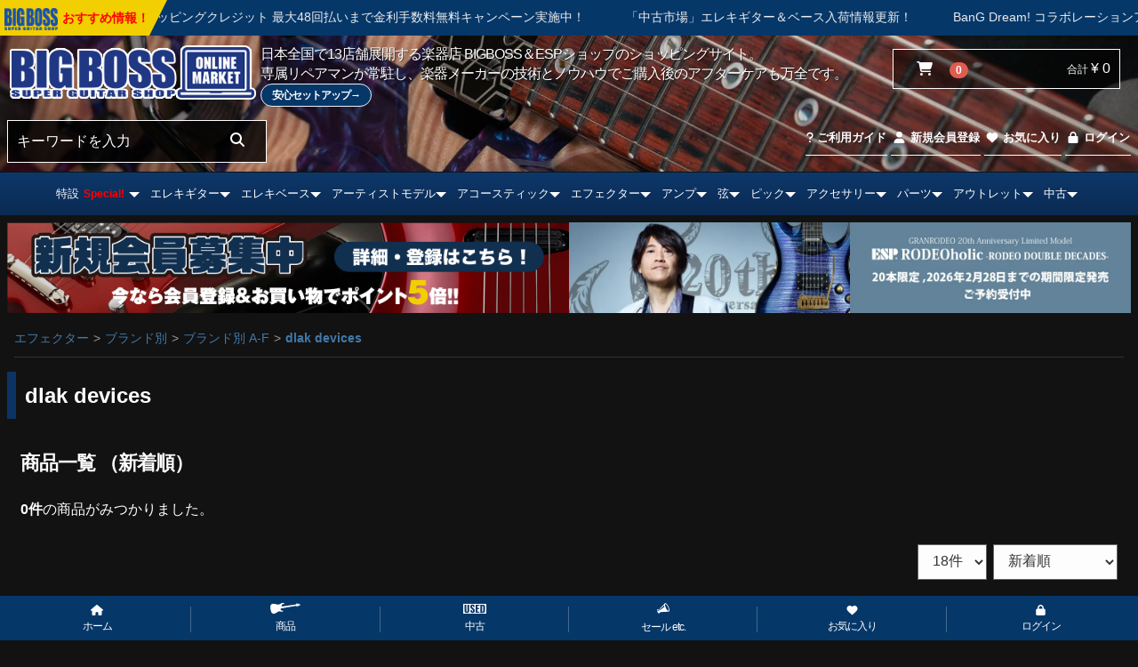

--- FILE ---
content_type: text/html; charset=UTF-8
request_url: https://bigboss.jp/store/products/list?category_id=1161
body_size: 39539
content:
<!DOCTYPE html>
<html lang="ja">
	<head prefix="og: http://ogp.me/ns# fb: http://ogp.me/ns/fb# article: http://ogp.me/ns/article#">
		<meta charset="utf-8">
		<meta http-equiv="X-UA-Compatible" content="IE=edge">
		<title>dlak devices - 【ESP直営】BIGBOSS オンラインマーケット(ギター＆ベース)</title>
										<meta property="og:site_name" content="BIGBOSS オンライン マーケット(ギター＆ベース)" /><meta property="og:type" content="article" /><meta property="og:url" content="https://bigboss.jp/store/products/list?category_id=1161" /><meta property="og:title" content="dlak devices - 【ESP直営】BIGBOSS オンラインマーケット(ギター＆ベース)" /><meta property="og:image" content="https://bigboss.jp/assets/images/footer_logo.png" /><meta name="viewport" content="width=device-width, initial-scale=1">
		<meta name="msvalidate.01" content="CCD34BBA64B904FB0D3732364468707D">
				<link rel="icon" href="/store/html/template/bigboss/img/common/favicon.ico">
		<link rel="stylesheet" href="/assets/css/swiper-bundle.min.css">
		<link rel="stylesheet" href="/assets/css/aos.css">
		<link rel="stylesheet" href="/store/html/template/bigboss/css/style.css?133526">
		<link rel="stylesheet" href="/store/html/template/bigboss/css/slick.css?v=3.0.13">
		<link rel="stylesheet" href="/store/html/template/bigboss/css/default_new.css">
        <link rel="stylesheet" href="/store/html/template/bigboss/css/custom.css">
		<link href="https://fonts.googleapis.com/earlyaccess/nicomoji.css" rel="stylesheet">
		<!-- for original theme CSS -->		
										    <!-- ▼gtm -->
            <!-- Global site tag (gtag.js) - Google Ads: 843977369 -->
<script async src="https://www.googletagmanager.com/gtag/js?id=AW-843977369"></script>
<script>
  window.dataLayer = window.dataLayer || [];
  function gtag(){dataLayer.push(arguments);}
  gtag('js', new Date());

  gtag('config', 'AW-843977369');
</script>

	<!-- Clarity  -->
<script type="text/javascript">
    (function(c,l,a,r,i,t,y){
        c[a]=c[a]||function(){(c[a].q=c[a].q||[]).push(arguments)};
        t=l.createElement(r);t.async=1;t.src="https://www.clarity.ms/tag/"+i;
        y=l.getElementsByTagName(r)[0];y.parentNode.insertBefore(t,y);
    })(window, document, "clarity", "script", "it9kcywv5d");
</script>

        <!-- ▲gtm -->

									<link rel="stylesheet" type="text/css" media="all" href="/assets/css/stellarnav.css?133526">
		<link rel="stylesheet" type="text/css" media="all" href="https://cdnjs.cloudflare.com/ajax/libs/font-awesome/6.5.1/css/all.min.css">

		<link rel="stylesheet" href="/assets/css/tooltip.css">
		<link rel="stylesheet" href="/assets/css/lity.min.css">
		<script src="https://ajax.googleapis.com/ajax/libs/jquery/1.11.3/jquery.min.js"></script>
		<script>
			window.jQuery || document.write('<script src=" /store/html/template/bigboss/js/vendor/jquery-1.11.3.min.js?v= 3.0.13"><\/script>')
		</script>
		<script src="/assets/js/jquery.cookie.js"></script>

        <script>
            // ユーザーステータスを変数に格納
            var userStatus = 'guest';
    var userId = '';

        </script>

        <!-- Global site tag (gtag.js) - Google Analytics -->
        <script async src="https://www.googletagmanager.com/gtag/js?id=G-VP8BXLGB0P"></script>
        <script>
            window.dataLayer = window.dataLayer || [];

            function gtag() {
                dataLayer.push(arguments);
            }
            gtag('js', new Date());

            gtag('config', 'G-VP8BXLGB0P', {
                'custom_map': {
                    'dimension1': 'user_status',
                    'dimension2': 'user_id'
                }
            });

            // カスタムディメンションを送信
            gtag('event', 'page_view', {
                'user_status': userStatus,
                'user_id': userId
            });
        </script>


						<script type="application/ld+json">
						{
  "@context": "http://schema.org",
  "@type": "WebSite",
  "url": "https://bigboss.jp/store/",
  "name": "Big Boss オンラインマーケット",
  "description": "日本全国で14店舗展開する楽器店 BIGBOSS ＆ ESPショップのショッピングサイト。",
  "publisher": {
    "@type": "Organization",
    "name": "Big Boss オンラインマーケット",
    "logo": {
      "@type": "ImageObject",
      "url": "https://bigboss.jp/assets/images/logo2.png"
    }
  },
  "potentialAction": {
    "@type": "SearchAction",
    "target": "https://bigboss.jp/store/list?q={search_term}",
    "query-input": "required name=search_term"
  }
}
</script>

<script src="/store/html/template/bigboss/js/traffic-source-tracker.js?133526"></script>
	</head>
	<body id="page_product_list" class="product_page">

		<div id="wrapper">
			<header id="header">
				<div style="background:url(/assets/images/header_bg.jpg) no-repeat;
									background-position:center top 70% ;
									background-size: cover">
					<div class="filter">
						<div class="container-fluid inner">
																														    <!-- ▼トップ  - Ticker -->
            <!-- ▼トップ - Ticker -->
    <div class="top_ticker">
    <div class="ticker_wrap">
                    <ul>
                                <li><a href="https://bigboss.jp/sale/44315/">会員様限定SALE開催中！</a></li>
                                                    <li><a href="https://bigboss.jp/store/products/list?category_id=1745">新春初売り お年玉セール開催中！</a></li>
                                                    <li><a href="https://bigboss.jp/coupon_newyear_specialcoupon/">新春初売り スペシャルクーポン プレゼントキャンペーン実施中！</a></li>
                                                    <li><a href="https://bigboss.jp/48_mukinri-3/">ショッピングクレジット 最大48回払いまで金利手数料無料キャンペーン実施中！</a></li>
                                                    <li><a href="https://bigboss.jp/usedmarket/">「中古市場」エレキギター＆ベース入荷情報更新！</a></li>
                                                    <li><a href="https://bigboss.jp/bangdream_collection/">BanG Dream! コラボレーションアイテム取り扱い中！</a></li>
                                                    <li><a href="https://bigboss.jp/safesetup/">ご購入いただいたギター・ベースはESPオフィシャルリペアマンが調整してお届け。ご購入後の基本調整は永久無料！</a></li>
                                                    <li><a href="https://bigboss.jp/product-information/20343/">ESP 50周年アイテム特集！新製品追加！！</a></li>
                                                </ul>
                            <ul>
                <li><a href="https://bigboss.jp/sale/44315/">会員様限定SALE開催中！</a></li>
                                    <li><a href="https://bigboss.jp/store/products/list?category_id=1745">新春初売り お年玉セール開催中！</a></li>
                                    <li><a href="https://bigboss.jp/coupon_newyear_specialcoupon/">新春初売り スペシャルクーポン プレゼントキャンペーン実施中！</a></li>
                                    <li><a href="https://bigboss.jp/48_mukinri-3/">ショッピングクレジット 最大48回払いまで金利手数料無料キャンペーン実施中！</a></li>
                                    <li><a href="https://bigboss.jp/usedmarket/">「中古市場」エレキギター＆ベース入荷情報更新！</a></li>
                                    <li><a href="https://bigboss.jp/bangdream_collection/">BanG Dream! コラボレーションアイテム取り扱い中！</a></li>
                                    <li><a href="https://bigboss.jp/safesetup/">ご購入いただいたギター・ベースはESPオフィシャルリペアマンが調整してお届け。ご購入後の基本調整は永久無料！</a></li>
                                    <li><a href="https://bigboss.jp/product-information/20343/">ESP 50周年アイテム特集！新製品追加！！</a></li>
                                                </ul>
                            <ul>
                <li><a href="https://bigboss.jp/sale/44315/">会員様限定SALE開催中！</a></li>
                                    <li><a href="https://bigboss.jp/store/products/list?category_id=1745">新春初売り お年玉セール開催中！</a></li>
                                    <li><a href="https://bigboss.jp/coupon_newyear_specialcoupon/">新春初売り スペシャルクーポン プレゼントキャンペーン実施中！</a></li>
                                    <li><a href="https://bigboss.jp/48_mukinri-3/">ショッピングクレジット 最大48回払いまで金利手数料無料キャンペーン実施中！</a></li>
                                    <li><a href="https://bigboss.jp/usedmarket/">「中古市場」エレキギター＆ベース入荷情報更新！</a></li>
                                    <li><a href="https://bigboss.jp/bangdream_collection/">BanG Dream! コラボレーションアイテム取り扱い中！</a></li>
                                    <li><a href="https://bigboss.jp/safesetup/">ご購入いただいたギター・ベースはESPオフィシャルリペアマンが調整してお届け。ご購入後の基本調整は永久無料！</a></li>
                                    <li><a href="https://bigboss.jp/product-information/20343/">ESP 50周年アイテム特集！新製品追加！！</a></li>
                                                </ul>
                <div class="ticker_header">
            <div class="ticker_header_inner">
                <div class="ticker_header_logo"><a href="/store/"><img src="/assets/images/logo.png" alt="BIGBOSS"></a></div>
                <div class="char">
                                            <div class="js-gsp01">おすすめ情報！</div>
                                    </div>
            </div>
            <div class="ripples">
                <div class="c01"></div>
                <div class="c02"></div>
                <div class="c03"></div>
            </div>
        </div>
    </div>
</div>
    <!-- ▲トップ - Ticker -->
        <!-- ▲トップ  - Ticker -->
    <!-- ▼ロゴ -->
            <!-- ロゴ  -->
<div class="header_logo_area">
	<div>
		<a href="https://bigboss.jp/store/" class="logo"><img src="/assets/images/logo2.png" alt=" dlak devices | 【ESP直営】BIGBOSS オンラインマーケット(ギター＆ベース)"></a>

	</div>
	<div>
    			<p class="header_description">
			<span class="pc_only_640">日本全国で13店舗展開する楽器店 BIGBOSS＆ESPショップのショッピングサイト。<br>
				専属リペアマンが常駐し、楽器メーカーの技術とノウハウでご購入後のアフターケアも万全です。<br>
            <a href="/safesetup/">安心セットアップ→</a></span>
			<span class="sp_only_640">ESP直営オンラインショップ<br>
			専属リペアマンが常駐<br>
            <a href="/safesetup/">安心セットアップ→</a></span>
		</p>
	</div>
</div>
<!-- / ロゴ  -->

        <!-- ▲ロゴ -->
    <!-- ▼カゴの中 -->
                        <!--カゴの中-->
<div id="cart_area">
	<p class="clearfix cart-trigger">
		<a href="#cart">
			　<i class="fas fa-shopping-cart"></i>
			<span class="badge">0</span>
			<svg class="cb cb-close">
				<use xlink:href="#cb-close"></use>
			</svg>
		</a>
		<span class="cart_price pc">合計 <span class="price">¥ 0</span></span>
	</p>
	<div id="cart" class="cart">
		<div class="inner" style="background: #000;">
																	<div class="btn_area">
							<div class="message">
								<p class="errormsg bg-danger" style="margin-bottom: 20px;">
									現在カート内に<br>商品はございません。
								</p>
							</div>
						</div>
									</div>
			</div>
		</div>
<!--/カゴの中-->
                <!-- ▲カゴの中 -->
    <!-- ▼商品検索 -->
                        <!--商品検索-->
    <script>
        function searchbycategory(categoryID) {
            window.location="/store/products/list?category_id="+categoryID;
        }
    </script>

<div class="header_bottom_area">
    <div id="search" class="search">
        <form method="get" id="searchform" action="/store/products/list#main">
            <div class="search_inner">
                            <div class="input_search clearfix">
                    <input type="search" id="name" name="name" maxlength="50" placeholder="キーワードを入力" class="form-control">
                    <button type="submit" class="bt_search"><i class="fas fa-search"></i></button>
                </div>
            </div>
            <div class="extra-form">
                                                                                                    </div>
        </form>
    </div>
</div>
<!-- / 商品検索-->

                <!-- ▲商品検索 -->
    <!-- ▼ログイン -->
                        <!--.member-->
		<div id="member" class="member">
			<ul class="member_link">
				<li>
					<a href="https://bigboss.jp/store/help/guide">
						<i class="fas fa-question"></i> ご利用ガイド
					</a>
				</li>
				<li>
					<a href="https://bigboss.jp/store/entry">
						<i class="fa fa-user fa-fw"></i> 新規会員登録
					</a>
				</li>
									<li><a href="https://bigboss.jp/store/mypage/favorite"><i class="fa fa-heart fa-fw"></i> お気に入り</a></li>
								<li>
					<a href="https://bigboss.jp/store/mypage/login">
						<i class="fa fa-lock fa-fw"></i> ログイン
					</a>
				</li>
			</ul>
		</div>
	<!--/.member-->
                <!-- ▲ログイン -->

																												</div>
					</div>
				</div>
			</header>

			<div id="contents" class="theme_main_only">

				<div id="contents_top">
																						    <!-- ▼カテゴリ -->
                        
<script>
$(function() {
    $(".stellarnav ul >li.category_id-19,.stellarnav ul >li.category_id-1141,.stellarnav ul >li.category_id-1140,.stellarnav ul >li.category_id-281,.stellarnav ul >li.category_id-20,.stellarnav ul >li.category_id-352,.stellarnav ul >li.category_id-501").addClass("drop-left");
});
</script>
<div class="stellarnav">
 <ul style="display: none;">
            <li class="category_id-1520">
<a href="https://bigboss.jp/store/products/list?category_id=1520#main">ESPギターワークショップ</a><ul>
<li class="category_id-2367"><a href="https://bigboss.jp/store/products/list?category_id=2367#main">Markbass FAIR</a></li>
<li class="category_id-2262"><a href="https://bigboss.jp/store/products/list?category_id=2262#main">Killer FAIR</a></li>
<li class="category_id-1534"><a href="https://bigboss.jp/store/products/list?category_id=1534#main">おすすめ商品</a></li>
</ul>
</li>
            <li class="category_id-1519">
<a href="https://bigboss.jp/store/products/list?category_id=1519#main">ESPクラフトハウス</a><ul><li class="category_id-1533"><a href="https://bigboss.jp/store/products/list?category_id=1533#main">おすすめ商品</a></li></ul>
</li>
            <li class="category_id-1518">
<a href="https://bigboss.jp/store/products/list?category_id=1518#main">ESPカスタムショップ</a><ul>
<li class="category_id-2291"><a href="https://bigboss.jp/store/products/list?category_id=2291#main">大村孝佳</a></li>
<li class="category_id-2142"><a href="https://bigboss.jp/store/products/list?category_id=2142#main">Killer Fair</a></li>
<li class="category_id-2118"><a href="https://bigboss.jp/store/products/list?category_id=2118#main">E-II</a></li>
<li class="category_id-2101"><a href="https://bigboss.jp/store/products/list?category_id=2101#main">ベースの日！</a></li>
<li class="category_id-2075"><a href="https://bigboss.jp/store/products/list?category_id=2075#main">多弦祭</a></li>
<li class="category_id-1532"><a href="https://bigboss.jp/store/products/list?category_id=1532#main">おすすめ商品</a></li>
</ul>
</li>
            <li class="category_id-1517">
<a href="https://bigboss.jp/store/products/list?category_id=1517#main">ESPテクニカルハウス</a><ul><li class="category_id-1531"><a href="https://bigboss.jp/store/products/list?category_id=1531#main">おすすめ商品</a></li></ul>
</li>
            <li class="category_id-1516">
<a href="https://bigboss.jp/store/products/list?category_id=1516#main">BIGBOSS福岡</a><ul>
<li class="category_id-2293"><a href="https://bigboss.jp/store/products/list?category_id=2293#main">Super Killer Fair</a></li>
<li class="category_id-1530"><a href="https://bigboss.jp/store/products/list?category_id=1530#main">おすすめ商品</a></li>
</ul>
</li>
            <li class="category_id-1515">
<a href="https://bigboss.jp/store/products/list?category_id=1515#main">BIGBOSS広島</a><ul>
<li class="category_id-2339"><a href="https://bigboss.jp/store/products/list?category_id=2339#main">Darkglass Fair</a></li>
<li class="category_id-2331">
<a href="https://bigboss.jp/store/products/list?category_id=2331#main">ベーシスト応援キャンペーン</a><ul><li class="category_id-2333"><a href="https://bigboss.jp/store/products/list?category_id=2333#main">ベース</a></li></ul>
</li>
<li class="category_id-2191"><a href="https://bigboss.jp/store/products/list?category_id=2191#main">T.S factory 広島店</a></li>
<li class="category_id-2179"><a href="https://bigboss.jp/store/products/list?category_id=2179#main">Dr.住吉オススメ!!EC Guitars</a></li>
<li class="category_id-2165">
<a href="https://bigboss.jp/store/products/list?category_id=2165#main">Dr.住吉オススメ!!EDWARDSの魅力♪</a><ul>
<li class="category_id-2345"><a href="https://bigboss.jp/store/products/list?category_id=2345#main">E-THROBBER Series</a></li>
<li class="category_id-2327"><a href="https://bigboss.jp/store/products/list?category_id=2327#main">E-ARROW Series</a></li>
<li class="category_id-2178"><a href="https://bigboss.jp/store/products/list?category_id=2178#main">ULTRATONE  Series</a></li>
<li class="category_id-2177"><a href="https://bigboss.jp/store/products/list?category_id=2177#main">ARTIST Series Bass</a></li>
<li class="category_id-2176"><a href="https://bigboss.jp/store/products/list?category_id=2176#main">E-BB Series</a></li>
<li class="category_id-2175"><a href="https://bigboss.jp/store/products/list?category_id=2175#main">E-AMAZE Series</a></li>
<li class="category_id-2174"><a href="https://bigboss.jp/store/products/list?category_id=2174#main">ARTIST Series Guitar</a></li>
<li class="category_id-2173"><a href="https://bigboss.jp/store/products/list?category_id=2173#main">E-TE Series</a></li>
<li class="category_id-2172"><a href="https://bigboss.jp/store/products/list?category_id=2172#main">E-LP Series</a></li>
<li class="category_id-2171"><a href="https://bigboss.jp/store/products/list?category_id=2171#main">E-MYSTIQUE Series</a></li>
<li class="category_id-2170"><a href="https://bigboss.jp/store/products/list?category_id=2170#main">E-VIPER Series</a></li>
<li class="category_id-2169"><a href="https://bigboss.jp/store/products/list?category_id=2169#main">E-SNAPPER Series</a></li>
<li class="category_id-2168"><a href="https://bigboss.jp/store/products/list?category_id=2168#main">E-M-II Series</a></li>
<li class="category_id-2166"><a href="https://bigboss.jp/store/products/list?category_id=2166#main">E-HORIZON Series</a></li>
</ul>
</li>
<li class="category_id-2164"><a href="https://bigboss.jp/store/products/list?category_id=2164#main">Dr.住吉オススメ!!E-IIの魅力♪</a></li>
<li class="category_id-2143"><a href="https://bigboss.jp/store/products/list?category_id=2143#main">Dr.住吉オススメ!!Killer Guitars</a></li>
<li class="category_id-2056"><a href="https://bigboss.jp/store/products/list?category_id=2056#main">M Series Guitar</a></li>
<li class="category_id-1529"><a href="https://bigboss.jp/store/products/list?category_id=1529#main">おすすめ商品</a></li>
<li class="category_id-2156"><a href="https://bigboss.jp/store/products/list?category_id=2156#main">タイムセール(広島店)</a></li>
<li class="category_id-2337"><a href="https://bigboss.jp/store/products/list?category_id=2337#main">ハロウィンセールファイナル</a></li>
</ul>
</li>
            <li class="category_id-1514">
<a href="https://bigboss.jp/store/products/list?category_id=1514#main">BIGBOSS京都</a><ul><li class="category_id-1528"><a href="https://bigboss.jp/store/products/list?category_id=1528#main">おすすめ商品</a></li></ul>
</li>
            <li class="category_id-1513">
<a href="https://bigboss.jp/store/products/list?category_id=1513#main">BIGBOSS名古屋</a><ul>
<li class="category_id-2210"><a href="https://bigboss.jp/store/products/list?category_id=2210#main">Artist Model</a></li>
<li class="category_id-2203">
<a href="https://bigboss.jp/store/products/list?category_id=2203#main">Modern Guitar Fair</a><ul>
<li class="category_id-2205"><a href="https://bigboss.jp/store/products/list?category_id=2205#main">SSH,HSH編</a></li>
<li class="category_id-2204"><a href="https://bigboss.jp/store/products/list?category_id=2204#main">ヘッドレス、etc編</a></li>
</ul>
</li>
<li class="category_id-1527"><a href="https://bigboss.jp/store/products/list?category_id=1527#main">おすすめ商品</a></li>
</ul>
</li>
            <li class="category_id-1512">
<a href="https://bigboss.jp/store/products/list?category_id=1512#main">BIGBOSS仙台</a><ul>
<li class="category_id-2308"><a href="https://bigboss.jp/store/products/list?category_id=2308#main">E-II FAIR</a></li>
<li class="category_id-1526"><a href="https://bigboss.jp/store/products/list?category_id=1526#main">おすすめ商品</a></li>
</ul>
</li>
            <li class="category_id-1511"><a href="https://bigboss.jp/store/products/list?category_id=1511#main">BIGBOSS札幌</a></li>
            <li class="category_id-1508">
<a href="https://bigboss.jp/store/products/list?category_id=1508#main">BIGBOSSお茶の水駅前店</a><ul>
<li class="category_id-2356">
<a href="https://bigboss.jp/store/products/list?category_id=2356#main">初売り</a><ul>
<li class="category_id-2359"><a href="https://bigboss.jp/store/products/list?category_id=2359#main">YAMAHA</a></li>
<li class="category_id-2358"><a href="https://bigboss.jp/store/products/list?category_id=2358#main">Epiphone</a></li>
<li class="category_id-2357"><a href="https://bigboss.jp/store/products/list?category_id=2357#main">Gibson</a></li>
</ul>
</li>
<li class="category_id-2329"><a href="https://bigboss.jp/store/products/list?category_id=2329#main">ポップアップストア</a></li>
<li class="category_id-1522"><a href="https://bigboss.jp/store/products/list?category_id=1522#main">おすすめ商品</a></li>
</ul>
</li>
            <li class="category_id-1510">
<a href="https://bigboss.jp/store/products/list?category_id=1510#main">BIGBOSSサウンドライナー</a><ul><li class="category_id-1524"><a href="https://bigboss.jp/store/products/list?category_id=1524#main">おすすめ商品</a></li></ul>
</li>
            <li class="category_id-1509">
<a href="https://bigboss.jp/store/products/list?category_id=1509#main">BIGBOSSお茶の水駅前店・別館</a><ul>
<li class="category_id-1523"><a href="https://bigboss.jp/store/products/list?category_id=1523#main">おすすめ商品</a></li>
<li class="category_id-2318"><a href="https://bigboss.jp/store/products/list?category_id=2318#main">大決算セール</a></li>
<li class="category_id-2104"><a href="https://bigboss.jp/store/products/list?category_id=2104#main">Nash Guitars Fair</a></li>
<li class="category_id-2212"><a href="https://bigboss.jp/store/products/list?category_id=2212#main">TOKAI</a></li>
<li class="category_id-2087"><a href="https://bigboss.jp/store/products/list?category_id=2087#main">アンダー20万ホロウボディフェア</a></li>
<li class="category_id-2107"><a href="https://bigboss.jp/store/products/list?category_id=2107#main">Ovation Celebrity</a></li>
</ul>
</li>
            <li class="category_id-760"><a href="https://bigboss.jp/store/products/list?category_id=760#main">限定公開</a></li>
            <li class="category_id-569">
<a href="https://bigboss.jp/store/products/list?category_id=569#main">特設</a><ul>
<li class="category_id-2366"><a href="https://bigboss.jp/store/products/list?category_id=2366#main">VALENTINE SPECIAL SALE 2026</a></li>
<li class="category_id-2315"><a href="https://bigboss.jp/store/products/list?category_id=2315#main">Line 6 Helix Stadium</a></li>
<li class="category_id-2161">
<a href="https://bigboss.jp/store/products/list?category_id=2161#main">ESP 50th</a><ul>
<li class="category_id-2163"><a href="https://bigboss.jp/store/products/list?category_id=2163#main">グッズ</a></li>
<li class="category_id-2162"><a href="https://bigboss.jp/store/products/list?category_id=2162#main">ギター</a></li>
</ul>
</li>
<li class="category_id-2144">
<a href="https://bigboss.jp/store/products/list?category_id=2144#main">SUGIZO</a><ul>
<li class="category_id-2147"><a href="https://bigboss.jp/store/products/list?category_id=2147#main">ギター</a></li>
<li class="category_id-2148"><a href="https://bigboss.jp/store/products/list?category_id=2148#main">アンプ/エフェクター</a></li>
<li class="category_id-2146"><a href="https://bigboss.jp/store/products/list?category_id=2146#main">アクセサリー</a></li>
<li class="category_id-2145"><a href="https://bigboss.jp/store/products/list?category_id=2145#main">グッズ</a></li>
</ul>
</li>
<li class="category_id-2091">
<a href="https://bigboss.jp/store/products/list?category_id=2091#main">初音ミク</a><ul>
<li class="category_id-2096"><a href="https://bigboss.jp/store/products/list?category_id=2096#main">ギター</a></li>
<li class="category_id-2097"><a href="https://bigboss.jp/store/products/list?category_id=2097#main">アクセサリー</a></li>
<li class="category_id-2189"><a href="https://bigboss.jp/store/products/list?category_id=2189#main">SAKURA MIKU 2025</a></li>
<li class="category_id-2150"><a href="https://bigboss.jp/store/products/list?category_id=2150#main">SNOW MIKU 2025</a></li>
<li class="category_id-2093"><a href="https://bigboss.jp/store/products/list?category_id=2093#main">マジカルミライ2024</a></li>
<li class="category_id-2094"><a href="https://bigboss.jp/store/products/list?category_id=2094#main">マジカルミライ2023</a></li>
<li class="category_id-2095"><a href="https://bigboss.jp/store/products/list?category_id=2095#main">マジカルミライ2022</a></li>
</ul>
</li>
<li class="category_id-2362"><a href="https://bigboss.jp/store/products/list?category_id=2362#main">会員限定SALE</a></li>
<li class="category_id-1745">
<a href="https://bigboss.jp/store/products/list?category_id=1745#main">セール</a><ul>
<li class="category_id-1772"><a href="https://bigboss.jp/store/products/list?category_id=1772#main">エレキギター</a></li>
<li class="category_id-1773"><a href="https://bigboss.jp/store/products/list?category_id=1773#main">エレキベース</a></li>
<li class="category_id-1774"><a href="https://bigboss.jp/store/products/list?category_id=1774#main">アコースティックギター</a></li>
<li class="category_id-1775"><a href="https://bigboss.jp/store/products/list?category_id=1775#main">エフェクター / アンプ</a></li>
<li class="category_id-1776"><a href="https://bigboss.jp/store/products/list?category_id=1776#main">その他</a></li>
</ul>
</li>
</ul>
</li>
            <li class="category_id-6"><a href="https://bigboss.jp/store/products/list?category_id=6#main">PICK UP 商品</a></li>
            <li class="category_id-1">
<a href="https://bigboss.jp/store/products/list?category_id=1#main">エレキギター</a><ul>
<li class="category_id-1103">
<a href="https://bigboss.jp/store/products/list?category_id=1103#main">ESP / イーエスピー</a><ul>
<li class="category_id-1458"><a href="https://bigboss.jp/store/products/list?category_id=1458#main">EXHIBITION LIMITED Series</a></li>
<li class="category_id-1459"><a href="https://bigboss.jp/store/products/list?category_id=1459#main">ARTIST Series</a></li>
<li class="category_id-1460">
<a href="https://bigboss.jp/store/products/list?category_id=1460#main">HORIZON Series</a><ul>
<li class="category_id-1486"><a href="https://bigboss.jp/store/products/list?category_id=1486#main">HORIZON-CTM</a></li>
<li class="category_id-1487"><a href="https://bigboss.jp/store/products/list?category_id=1487#main">HORIZON-PT</a></li>
<li class="category_id-1488"><a href="https://bigboss.jp/store/products/list?category_id=1488#main">HORIZON-I</a></li>
<li class="category_id-1489"><a href="https://bigboss.jp/store/products/list?category_id=1489#main">HORIZON-II NT</a></li>
<li class="category_id-1490"><a href="https://bigboss.jp/store/products/list?category_id=1490#main">HORIZON-III</a></li>
</ul>
</li>
<li class="category_id-1461"><a href="https://bigboss.jp/store/products/list?category_id=1461#main">MYSTIQUE Series</a></li>
<li class="category_id-1462"><a href="https://bigboss.jp/store/products/list?category_id=1462#main">FRX Series</a></li>
<li class="category_id-1463"><a href="https://bigboss.jp/store/products/list?category_id=1463#main">FOREST-GT Series</a></li>
<li class="category_id-1464"><a href="https://bigboss.jp/store/products/list?category_id=1464#main">STREAM GT Series</a></li>
<li class="category_id-1465"><a href="https://bigboss.jp/store/products/list?category_id=1465#main">ARROW Series</a></li>
<li class="category_id-1466"><a href="https://bigboss.jp/store/products/list?category_id=1466#main">EC Series</a></li>
<li class="category_id-1467"><a href="https://bigboss.jp/store/products/list?category_id=1467#main">MAVERICK Series</a></li>
<li class="category_id-1468"><a href="https://bigboss.jp/store/products/list?category_id=1468#main">M-II Series</a></li>
<li class="category_id-1469"><a href="https://bigboss.jp/store/products/list?category_id=1469#main">M-SEVEN Series</a></li>
<li class="category_id-1470">
<a href="https://bigboss.jp/store/products/list?category_id=1470#main">SNAPPER Series</a><ul>
<li class="category_id-1479"><a href="https://bigboss.jp/store/products/list?category_id=1479#main">SNAPPER-CTM</a></li>
<li class="category_id-1480"><a href="https://bigboss.jp/store/products/list?category_id=1480#main">SNAPPER-CTM24-FR</a></li>
<li class="category_id-1481"><a href="https://bigboss.jp/store/products/list?category_id=1481#main">SNAPPER-AS</a></li>
<li class="category_id-1482"><a href="https://bigboss.jp/store/products/list?category_id=1482#main">SNAPPER-AS DRIFTWOOD</a></li>
<li class="category_id-1483"><a href="https://bigboss.jp/store/products/list?category_id=1483#main">SNAPPER-AL</a></li>
<li class="category_id-1485"><a href="https://bigboss.jp/store/products/list?category_id=1485#main">SNAPPER-FR</a></li>
<li class="category_id-1484"><a href="https://bigboss.jp/store/products/list?category_id=1484#main">SNAPPER-7-AL</a></li>
</ul>
</li>
<li class="category_id-1471"><a href="https://bigboss.jp/store/products/list?category_id=1471#main">TB(THROBBER) Series</a></li>
<li class="category_id-1472"><a href="https://bigboss.jp/store/products/list?category_id=1472#main">VIPER Series</a></li>
<li class="category_id-1473"><a href="https://bigboss.jp/store/products/list?category_id=1473#main">ULTRATONE Series</a></li>
<li class="category_id-1474"><a href="https://bigboss.jp/store/products/list?category_id=1474#main">POTBELLY Series</a></li>
<li class="category_id-1475"><a href="https://bigboss.jp/store/products/list?category_id=1475#main">Other Series</a></li>
</ul>
</li>
<li class="category_id-1104">
<a href="https://bigboss.jp/store/products/list?category_id=1104#main">Navigator / ナビゲーター</a><ul>
<li class="category_id-1535"><a href="https://bigboss.jp/store/products/list?category_id=1535#main">ARTIST Model</a></li>
<li class="category_id-1536"><a href="https://bigboss.jp/store/products/list?category_id=1536#main">N-LP Series</a></li>
<li class="category_id-1538"><a href="https://bigboss.jp/store/products/list?category_id=1538#main">N-SG Series</a></li>
<li class="category_id-1539"><a href="https://bigboss.jp/store/products/list?category_id=1539#main">N-EX Series</a></li>
<li class="category_id-1540"><a href="https://bigboss.jp/store/products/list?category_id=1540#main">N-FV Series</a></li>
<li class="category_id-1541"><a href="https://bigboss.jp/store/products/list?category_id=1541#main">N-ST Series</a></li>
<li class="category_id-1542"><a href="https://bigboss.jp/store/products/list?category_id=1542#main">N-TE Series</a></li>
<li class="category_id-1543"><a href="https://bigboss.jp/store/products/list?category_id=1543#main">N-JG Series</a></li>
<li class="category_id-1544"><a href="https://bigboss.jp/store/products/list?category_id=1544#main">N-JM Series</a></li>
<li class="category_id-1545"><a href="https://bigboss.jp/store/products/list?category_id=1545#main">Others</a></li>
</ul>
</li>
<li class="category_id-1105">
<a href="https://bigboss.jp/store/products/list?category_id=1105#main">E-II / イーツー</a><ul>
<li class="category_id-1492"><a href="https://bigboss.jp/store/products/list?category_id=1492#main">SIGNATURE Series</a></li>
<li class="category_id-1498">
<a href="https://bigboss.jp/store/products/list?category_id=1498#main">EC Series</a><ul>
<li class="category_id-2235"><a href="https://bigboss.jp/store/products/list?category_id=2235#main">EC QM</a></li>
<li class="category_id-2238"><a href="https://bigboss.jp/store/products/list?category_id=2238#main">EC EMG</a></li>
<li class="category_id-2242"><a href="https://bigboss.jp/store/products/list?category_id=2242#main">EC DB</a></li>
<li class="category_id-2243"><a href="https://bigboss.jp/store/products/list?category_id=2243#main">EC BM / BB</a></li>
<li class="category_id-2244"><a href="https://bigboss.jp/store/products/list?category_id=2244#main">EC FM</a></li>
<li class="category_id-2245"><a href="https://bigboss.jp/store/products/list?category_id=2245#main">EC EVERTUNE搭載</a></li>
</ul>
</li>
<li class="category_id-1499">
<a href="https://bigboss.jp/store/products/list?category_id=1499#main">M Series</a><ul>
<li class="category_id-2246"><a href="https://bigboss.jp/store/products/list?category_id=2246#main">M-I</a></li>
<li class="category_id-2247"><a href="https://bigboss.jp/store/products/list?category_id=2247#main">M-II</a></li>
<li class="category_id-2248"><a href="https://bigboss.jp/store/products/list?category_id=2248#main">M-II 7弦</a></li>
</ul>
</li>
<li class="category_id-1493">
<a href="https://bigboss.jp/store/products/list?category_id=1493#main">HORIZON Series</a><ul>
<li class="category_id-2253"><a href="https://bigboss.jp/store/products/list?category_id=2253#main">HORIZON FR</a></li>
<li class="category_id-2254"><a href="https://bigboss.jp/store/products/list?category_id=2254#main">HORIZON NT</a></li>
<li class="category_id-2255"><a href="https://bigboss.jp/store/products/list?category_id=2255#main">HORIZON III</a></li>
<li class="category_id-2256"><a href="https://bigboss.jp/store/products/list?category_id=2256#main">HORIZON 7弦</a></li>
</ul>
</li>
<li class="category_id-2363"><a href="https://bigboss.jp/store/products/list?category_id=2363#main">MAVERICK Series</a></li>
<li class="category_id-1504"><a href="https://bigboss.jp/store/products/list?category_id=1504#main">ARROW Series</a></li>
<li class="category_id-1500"><a href="https://bigboss.jp/store/products/list?category_id=1500#main">SN Series</a></li>
<li class="category_id-1501"><a href="https://bigboss.jp/store/products/list?category_id=1501#main">ST Series</a></li>
<li class="category_id-1496"><a href="https://bigboss.jp/store/products/list?category_id=1496#main">FRX Series</a></li>
<li class="category_id-1494"><a href="https://bigboss.jp/store/products/list?category_id=1494#main">HRF Series</a></li>
<li class="category_id-1978"><a href="https://bigboss.jp/store/products/list?category_id=1978#main">SV Series</a></li>
<li class="category_id-1977"><a href="https://bigboss.jp/store/products/list?category_id=1977#main">EX Series</a></li>
<li class="category_id-1502"><a href="https://bigboss.jp/store/products/list?category_id=1502#main">T Series</a></li>
<li class="category_id-1503"><a href="https://bigboss.jp/store/products/list?category_id=1503#main">VP Series</a></li>
<li class="category_id-1497"><a href="https://bigboss.jp/store/products/list?category_id=1497#main">MYSTIQUE Series</a></li>
<li class="category_id-1505"><a href="https://bigboss.jp/store/products/list?category_id=1505#main">Other Series</a></li>
</ul>
</li>
<li class="category_id-1994"><a href="https://bigboss.jp/store/products/list?category_id=1994#main">EDWARDS Platinum Edition</a></li>
<li class="category_id-1106">
<a href="https://bigboss.jp/store/products/list?category_id=1106#main">EDWARDS / エドワーズ</a><ul>
<li class="category_id-1439"><a href="https://bigboss.jp/store/products/list?category_id=1439#main">ARTIST Series</a></li>
<li class="category_id-1440"><a href="https://bigboss.jp/store/products/list?category_id=1440#main">E-HR(ホライゾン) Series</a></li>
<li class="category_id-1441"><a href="https://bigboss.jp/store/products/list?category_id=1441#main">E-MR(ミラージュ) Series</a></li>
<li class="category_id-1442"><a href="https://bigboss.jp/store/products/list?category_id=1442#main">E-SN(スナッパー) Series</a></li>
<li class="category_id-1443"><a href="https://bigboss.jp/store/products/list?category_id=1443#main">E-PO(ポットベリー) Series</a></li>
<li class="category_id-1444"><a href="https://bigboss.jp/store/products/list?category_id=1444#main">E-FR(フォレスト) Series</a></li>
<li class="category_id-1445"><a href="https://bigboss.jp/store/products/list?category_id=1445#main">E-RS(ランダムスター) Series</a></li>
<li class="category_id-2200"><a href="https://bigboss.jp/store/products/list?category_id=2200#main">E-ARROW Series</a></li>
<li class="category_id-1757"><a href="https://bigboss.jp/store/products/list?category_id=1757#main">E-HD Series</a></li>
<li class="category_id-1446"><a href="https://bigboss.jp/store/products/list?category_id=1446#main">E-KT Series</a></li>
<li class="category_id-1447"><a href="https://bigboss.jp/store/products/list?category_id=1447#main">E-ST Series</a></li>
<li class="category_id-1448"><a href="https://bigboss.jp/store/products/list?category_id=1448#main">E-TE Series</a></li>
<li class="category_id-1449"><a href="https://bigboss.jp/store/products/list?category_id=1449#main">E-LP Series</a></li>
<li class="category_id-1450"><a href="https://bigboss.jp/store/products/list?category_id=1450#main">E-LS Series</a></li>
<li class="category_id-1451"><a href="https://bigboss.jp/store/products/list?category_id=1451#main">E-SG Series</a></li>
<li class="category_id-1452"><a href="https://bigboss.jp/store/products/list?category_id=1452#main">E-EX Series</a></li>
<li class="category_id-1453"><a href="https://bigboss.jp/store/products/list?category_id=1453#main">E-FV Series</a></li>
<li class="category_id-1454"><a href="https://bigboss.jp/store/products/list?category_id=1454#main">E-SA Series</a></li>
<li class="category_id-1968"><a href="https://bigboss.jp/store/products/list?category_id=1968#main">E-TORROCCO Series</a></li>
<li class="category_id-1817"><a href="https://bigboss.jp/store/products/list?category_id=1817#main">E-M-II Series</a></li>
<li class="category_id-1955"><a href="https://bigboss.jp/store/products/list?category_id=1955#main">E-MYSTIQUE Series</a></li>
<li class="category_id-1939"><a href="https://bigboss.jp/store/products/list?category_id=1939#main">E-THROBBER Series</a></li>
<li class="category_id-1967"><a href="https://bigboss.jp/store/products/list?category_id=1967#main">E-VIPER Series</a></li>
<li class="category_id-1455"><a href="https://bigboss.jp/store/products/list?category_id=1455#main">Other Series</a></li>
</ul>
</li>
<li class="category_id-1107">
<a href="https://bigboss.jp/store/products/list?category_id=1107#main">Grass Roots / グラスルーツ</a><ul>
<li class="category_id-1564"><a href="https://bigboss.jp/store/products/list?category_id=1564#main">ARTIST Series</a></li>
<li class="category_id-1562"><a href="https://bigboss.jp/store/products/list?category_id=1562#main">G-HR Series</a></li>
<li class="category_id-2060"><a href="https://bigboss.jp/store/products/list?category_id=2060#main">G-EC Series</a></li>
<li class="category_id-1920"><a href="https://bigboss.jp/store/products/list?category_id=1920#main">G-JR Series</a></li>
<li class="category_id-1558"><a href="https://bigboss.jp/store/products/list?category_id=1558#main">G-KT Series</a></li>
<li class="category_id-1556"><a href="https://bigboss.jp/store/products/list?category_id=1556#main">G-LP Series</a></li>
<li class="category_id-1555"><a href="https://bigboss.jp/store/products/list?category_id=1555#main">G-LS Series</a></li>
<li class="category_id-1553"><a href="https://bigboss.jp/store/products/list?category_id=1553#main">G-SE Series</a></li>
<li class="category_id-1554"><a href="https://bigboss.jp/store/products/list?category_id=1554#main">G-SG Series</a></li>
<li class="category_id-1560">
<a href="https://bigboss.jp/store/products/list?category_id=1560#main">G-SNAPPER Series</a><ul>
<li class="category_id-2124"><a href="https://bigboss.jp/store/products/list?category_id=2124#main">G-SNAPPER-DX</a></li>
<li class="category_id-2125"><a href="https://bigboss.jp/store/products/list?category_id=2125#main">G-SNAPPER-CTM</a></li>
<li class="category_id-2126"><a href="https://bigboss.jp/store/products/list?category_id=2126#main">G-SNAPPER-CTM/P</a></li>
</ul>
</li>
<li class="category_id-1559"><a href="https://bigboss.jp/store/products/list?category_id=1559#main">G-THROBBER Series</a></li>
<li class="category_id-1563"><a href="https://bigboss.jp/store/products/list?category_id=1563#main">G-TK Series</a></li>
<li class="category_id-1552"><a href="https://bigboss.jp/store/products/list?category_id=1552#main">G-TE Series</a></li>
<li class="category_id-1551"><a href="https://bigboss.jp/store/products/list?category_id=1551#main">MINI Series</a></li>
<li class="category_id-1550"><a href="https://bigboss.jp/store/products/list?category_id=1550#main">Other Series</a></li>
</ul>
</li>
<li class="category_id-1108">
<a href="https://bigboss.jp/store/products/list?category_id=1108#main">Kaalena / カーレナ</a><ul>
<li class="category_id-1691"><a href="https://bigboss.jp/store/products/list?category_id=1691#main">KA-ST-SSH</a></li>
<li class="category_id-1692"><a href="https://bigboss.jp/store/products/list?category_id=1692#main">KA-TE/M</a></li>
<li class="category_id-1693"><a href="https://bigboss.jp/store/products/list?category_id=1693#main">KA-TL/M</a></li>
<li class="category_id-1694"><a href="https://bigboss.jp/store/products/list?category_id=1694#main">KA-SA-STD</a></li>
<li class="category_id-1695"><a href="https://bigboss.jp/store/products/list?category_id=1695#main">KA-JM</a></li>
<li class="category_id-1696"><a href="https://bigboss.jp/store/products/list?category_id=1696#main">KA-MM</a></li>
</ul>
</li>
<li class="category_id-1109">
<a href="https://bigboss.jp/store/products/list?category_id=1109#main">Killer Guitars / キラー ギターズ</a><ul>
<li class="category_id-1567">
<a href="https://bigboss.jp/store/products/list?category_id=1567#main">Prime / Exploder Series</a><ul>
<li class="category_id-2197"><a href="https://bigboss.jp/store/products/list?category_id=2197#main">KG-Prime 21 the spirit</a></li>
<li class="category_id-2196"><a href="https://bigboss.jp/store/products/list?category_id=2196#main">KG-Exploder II</a></li>
<li class="category_id-2195"><a href="https://bigboss.jp/store/products/list?category_id=2195#main">KG-Exploder II BIB</a></li>
<li class="category_id-2194"><a href="https://bigboss.jp/store/products/list?category_id=2194#main">KG-Exploder II Flame Top</a></li>
<li class="category_id-2193"><a href="https://bigboss.jp/store/products/list?category_id=2193#main">KG-Exploder Musha ′22</a></li>
<li class="category_id-2192"><a href="https://bigboss.jp/store/products/list?category_id=2192#main">KG-Exploder SE</a></li>
<li class="category_id-2198"><a href="https://bigboss.jp/store/products/list?category_id=2198#main">other series</a></li>
</ul>
</li>
<li class="category_id-1569"><a href="https://bigboss.jp/store/products/list?category_id=1569#main">Violator Series</a></li>
<li class="category_id-1570"><a href="https://bigboss.jp/store/products/list?category_id=1570#main">Fascist / Fascinator Series</a></li>
<li class="category_id-1571"><a href="https://bigboss.jp/store/products/list?category_id=1571#main">Scary / Fides Series</a></li>
<li class="category_id-1573"><a href="https://bigboss.jp/store/products/list?category_id=1573#main">Spellbind / Galaxy Series</a></li>
<li class="category_id-1926"><a href="https://bigboss.jp/store/products/list?category_id=1926#main">Villain / Triumph-V / Wishbone-V / Saraswati Series</a></li>
<li class="category_id-1927"><a href="https://bigboss.jp/store/products/list?category_id=1927#main">Marquis Series</a></li>
<li class="category_id-1574"><a href="https://bigboss.jp/store/products/list?category_id=1574#main">Other Series</a></li>
</ul>
</li>
<li class="category_id-2263">
<a href="https://bigboss.jp/store/products/list?category_id=2263#main">タイプ別</a><ul>
<li class="category_id-2278"><a href="https://bigboss.jp/store/products/list?category_id=2278#main">STタイプ</a></li>
<li class="category_id-2279"><a href="https://bigboss.jp/store/products/list?category_id=2279#main">TLタイプ</a></li>
<li class="category_id-2280"><a href="https://bigboss.jp/store/products/list?category_id=2280#main">LPタイプ</a></li>
<li class="category_id-2281"><a href="https://bigboss.jp/store/products/list?category_id=2281#main">SGタイプ</a></li>
<li class="category_id-2282"><a href="https://bigboss.jp/store/products/list?category_id=2282#main">JM/JG/MGタイプ</a></li>
<li class="category_id-2283"><a href="https://bigboss.jp/store/products/list?category_id=2283#main">Vタイプ</a></li>
<li class="category_id-2284"><a href="https://bigboss.jp/store/products/list?category_id=2284#main">EXPタイプ</a></li>
<li class="category_id-2285"><a href="https://bigboss.jp/store/products/list?category_id=2285#main">変形タイプ</a></li>
<li class="category_id-2286"><a href="https://bigboss.jp/store/products/list?category_id=2286#main">ヘッドレスタイプ</a></li>
<li class="category_id-2287"><a href="https://bigboss.jp/store/products/list?category_id=2287#main">セミアコ/フルアコタイプ</a></li>
<li class="category_id-2288"><a href="https://bigboss.jp/store/products/list?category_id=2288#main">ミニ/アンプ内蔵</a></li>
<li class="category_id-2289"><a href="https://bigboss.jp/store/products/list?category_id=2289#main">その他</a></li>
</ul>
</li>
<li class="category_id-50">
<a href="https://bigboss.jp/store/products/list?category_id=50#main">ブランド別 A-F</a><ul>
<li class="category_id-1575"><a href="https://bigboss.jp/store/products/list?category_id=1575#main">ABASI GUITARS</a></li>
<li class="category_id-815"><a href="https://bigboss.jp/store/products/list?category_id=815#main">Acacia</a></li>
<li class="category_id-1726"><a href="https://bigboss.jp/store/products/list?category_id=1726#main">AddicTone Custom Guitars</a></li>
<li class="category_id-716"><a href="https://bigboss.jp/store/products/list?category_id=716#main">Airline</a></li>
<li class="category_id-2294"><a href="https://bigboss.jp/store/products/list?category_id=2294#main">Altero Custom Guitars</a></li>
<li class="category_id-1783"><a href="https://bigboss.jp/store/products/list?category_id=1783#main">Aria Pro II</a></li>
<li class="category_id-855"><a href="https://bigboss.jp/store/products/list?category_id=855#main">ATELIER Z</a></li>
<li class="category_id-1578"><a href="https://bigboss.jp/store/products/list?category_id=1578#main">b3</a></li>
<li class="category_id-1580"><a href="https://bigboss.jp/store/products/list?category_id=1580#main">Bacchus</a></li>
<li class="category_id-1960"><a href="https://bigboss.jp/store/products/list?category_id=1960#main">Balaguer Guitars</a></li>
<li class="category_id-1290"><a href="https://bigboss.jp/store/products/list?category_id=1290#main">BanG Dream!</a></li>
<li class="category_id-1870"><a href="https://bigboss.jp/store/products/list?category_id=1870#main">Baum Guitars</a></li>
<li class="category_id-36"><a href="https://bigboss.jp/store/products/list?category_id=36#main">B.C.Rich</a></li>
<li class="category_id-1576"><a href="https://bigboss.jp/store/products/list?category_id=1576#main">Black Smoker</a></li>
<li class="category_id-1027"><a href="https://bigboss.jp/store/products/list?category_id=1027#main">BLAST CULT Guitars</a></li>
<li class="category_id-1928"><a href="https://bigboss.jp/store/products/list?category_id=1928#main">Brian May Guitars</a></li>
<li class="category_id-1877"><a href="https://bigboss.jp/store/products/list?category_id=1877#main">Burns</a></li>
<li class="category_id-1873"><a href="https://bigboss.jp/store/products/list?category_id=1873#main">Burny</a></li>
<li class="category_id-1616"><a href="https://bigboss.jp/store/products/list?category_id=1616#main">Caparison</a></li>
<li class="category_id-2183"><a href="https://bigboss.jp/store/products/list?category_id=2183#main">Chapman Guitars</a></li>
<li class="category_id-43"><a href="https://bigboss.jp/store/products/list?category_id=43#main">Charvel</a></li>
<li class="category_id-30">
<a href="https://bigboss.jp/store/products/list?category_id=30#main">COLLABORATION GUITAR</a><ul>
<li class="category_id-167"><a href="https://bigboss.jp/store/products/list?category_id=167#main">ESP×BanG Dream!コラボギター</a></li>
<li class="category_id-1965"><a href="https://bigboss.jp/store/products/list?category_id=1965#main">ESP x SONIC</a></li>
</ul>
</li>
<li class="category_id-814"><a href="https://bigboss.jp/store/products/list?category_id=814#main">CORONA</a></li>
<li class="category_id-47">
<a href="https://bigboss.jp/store/products/list?category_id=47#main">Danelectro</a><ul>
<li class="category_id-2053"><a href="https://bigboss.jp/store/products/list?category_id=2053#main">57</a></li>
<li class="category_id-2023"><a href="https://bigboss.jp/store/products/list?category_id=2023#main">STOCK ’59</a></li>
<li class="category_id-2024"><a href="https://bigboss.jp/store/products/list?category_id=2024#main">59M NOS +</a></li>
<li class="category_id-2025"><a href="https://bigboss.jp/store/products/list?category_id=2025#main">56 SINGLE CUTAWAY GUITAR</a></li>
<li class="category_id-2026"><a href="https://bigboss.jp/store/products/list?category_id=2026#main">59 12 STRING</a></li>
<li class="category_id-2028"><a href="https://bigboss.jp/store/products/list?category_id=2028#main">59 TRIPLE DIVINE</a></li>
<li class="category_id-2052"><a href="https://bigboss.jp/store/products/list?category_id=2052#main">FIFTY NINER</a></li>
</ul>
</li>
<li class="category_id-1843"><a href="https://bigboss.jp/store/products/list?category_id=1843#main">D'Angelico</a></li>
<li class="category_id-1577"><a href="https://bigboss.jp/store/products/list?category_id=1577#main">DEAN</a></li>
<li class="category_id-1941"><a href="https://bigboss.jp/store/products/list?category_id=1941#main">dragonfly</a></li>
<li class="category_id-2032"><a href="https://bigboss.jp/store/products/list?category_id=2032#main">Duesenberg</a></li>
<li class="category_id-798"><a href="https://bigboss.jp/store/products/list?category_id=798#main">Dyna Musical Instruments</a></li>
<li class="category_id-711">
<a href="https://bigboss.jp/store/products/list?category_id=711#main">Epiphone</a><ul>
<li class="category_id-1685"><a href="https://bigboss.jp/store/products/list?category_id=1685#main">Original Les Paul</a></li>
<li class="category_id-1686"><a href="https://bigboss.jp/store/products/list?category_id=1686#main">Original ES</a></li>
<li class="category_id-1687"><a href="https://bigboss.jp/store/products/list?category_id=1687#main">Original SG</a></li>
<li class="category_id-1688"><a href="https://bigboss.jp/store/products/list?category_id=1688#main">Original Designer</a></li>
<li class="category_id-1689"><a href="https://bigboss.jp/store/products/list?category_id=1689#main">Archtop</a></li>
<li class="category_id-1690"><a href="https://bigboss.jp/store/products/list?category_id=1690#main">Artist & Limited Run</a></li>
<li class="category_id-1876"><a href="https://bigboss.jp/store/products/list?category_id=1876#main">Other Series</a></li>
</ul>
</li>
<li class="category_id-1433"><a href="https://bigboss.jp/store/products/list?category_id=1433#main">Fano</a></li>
<li class="category_id-339">
<a href="https://bigboss.jp/store/products/list?category_id=339#main">Fender</a><ul>
<li class="category_id-342"><a href="https://bigboss.jp/store/products/list?category_id=342#main">Japan</a></li>
<li class="category_id-343"><a href="https://bigboss.jp/store/products/list?category_id=343#main">Mexico</a></li>
<li class="category_id-341"><a href="https://bigboss.jp/store/products/list?category_id=341#main">USA</a></li>
<li class="category_id-340"><a href="https://bigboss.jp/store/products/list?category_id=340#main">Custom Shop</a></li>
<li class="category_id-719"><a href="https://bigboss.jp/store/products/list?category_id=719#main">Vintage</a></li>
</ul>
</li>
<li class="category_id-707"><a href="https://bigboss.jp/store/products/list?category_id=707#main">FERNANDES</a></li>
<li class="category_id-2022"><a href="https://bigboss.jp/store/products/list?category_id=2022#main">FLAMMA</a></li>
<li class="category_id-1579"><a href="https://bigboss.jp/store/products/list?category_id=1579#main">FRETKING</a></li>
<li class="category_id-928">
<a href="https://bigboss.jp/store/products/list?category_id=928#main">FUJIGEN</a><ul>
<li class="category_id-2250"><a href="https://bigboss.jp/store/products/list?category_id=2250#main">NTE</a></li>
<li class="category_id-2249"><a href="https://bigboss.jp/store/products/list?category_id=2249#main">NST</a></li>
<li class="category_id-2252"><a href="https://bigboss.jp/store/products/list?category_id=2252#main">JOS2</a></li>
<li class="category_id-2251"><a href="https://bigboss.jp/store/products/list?category_id=2251#main">他</a></li>
</ul>
</li>
<li class="category_id-1879"><a href="https://bigboss.jp/store/products/list?category_id=1879#main">Framus</a></li>
</ul>
</li>
<li class="category_id-52">
<a href="https://bigboss.jp/store/products/list?category_id=52#main">ブランド別 G-L</a><ul>
<li class="category_id-1957"><a href="https://bigboss.jp/store/products/list?category_id=1957#main">G-Life Guitars</a></li>
<li class="category_id-598">
<a href="https://bigboss.jp/store/products/list?category_id=598#main">Gibson</a><ul>
<li class="category_id-1736"><a href="https://bigboss.jp/store/products/list?category_id=1736#main">Les Paul Models</a></li>
<li class="category_id-1737"><a href="https://bigboss.jp/store/products/list?category_id=1737#main">SG Models</a></li>
<li class="category_id-1738"><a href="https://bigboss.jp/store/products/list?category_id=1738#main">ES-Style Models</a></li>
<li class="category_id-1739"><a href="https://bigboss.jp/store/products/list?category_id=1739#main">Designer Models</a></li>
<li class="category_id-1741"><a href="https://bigboss.jp/store/products/list?category_id=1741#main">2019-2020モデル</a></li>
<li class="category_id-1753"><a href="https://bigboss.jp/store/products/list?category_id=1753#main">Vintage</a></li>
</ul>
</li>
<li class="category_id-713"><a href="https://bigboss.jp/store/products/list?category_id=713#main">Godin</a></li>
<li class="category_id-1777"><a href="https://bigboss.jp/store/products/list?category_id=1777#main">Gordon Smith</a></li>
<li class="category_id-593"><a href="https://bigboss.jp/store/products/list?category_id=593#main">Greco</a></li>
<li class="category_id-33">
<a href="https://bigboss.jp/store/products/list?category_id=33#main">GRETSCH</a><ul>
<li class="category_id-898"><a href="https://bigboss.jp/store/products/list?category_id=898#main">BIGBOSS Original Selection</a></li>
<li class="category_id-201"><a href="https://bigboss.jp/store/products/list?category_id=201#main">FSR</a></li>
<li class="category_id-200"><a href="https://bigboss.jp/store/products/list?category_id=200#main">Acoustic Guitars</a></li>
<li class="category_id-199"><a href="https://bigboss.jp/store/products/list?category_id=199#main">Falcon Series</a></li>
<li class="category_id-198"><a href="https://bigboss.jp/store/products/list?category_id=198#main">Jet Series</a></li>
<li class="category_id-197"><a href="https://bigboss.jp/store/products/list?category_id=197#main">Brian Setzer</a></li>
<li class="category_id-195"><a href="https://bigboss.jp/store/products/list?category_id=195#main">Streamliner Collection</a></li>
<li class="category_id-194"><a href="https://bigboss.jp/store/products/list?category_id=194#main">Electromatic Collection</a></li>
<li class="category_id-193"><a href="https://bigboss.jp/store/products/list?category_id=193#main">Players Edition</a></li>
<li class="category_id-191"><a href="https://bigboss.jp/store/products/list?category_id=191#main">Professional Collection</a></li>
<li class="category_id-192"><a href="https://bigboss.jp/store/products/list?category_id=192#main">Vintage Select Edition</a></li>
</ul>
</li>
<li class="category_id-1819"><a href="https://bigboss.jp/store/products/list?category_id=1819#main">Guild</a></li>
<li class="category_id-2021"><a href="https://bigboss.jp/store/products/list?category_id=2021#main">guitars-R-US</a></li>
<li class="category_id-818"><a href="https://bigboss.jp/store/products/list?category_id=818#main">G&L</a></li>
<li class="category_id-901"><a href="https://bigboss.jp/store/products/list?category_id=901#main">HAMER</a></li>
<li class="category_id-1954"><a href="https://bigboss.jp/store/products/list?category_id=1954#main">Heritage</a></li>
<li class="category_id-1618"><a href="https://bigboss.jp/store/products/list?category_id=1618#main">H.S.Anderson</a></li>
<li class="category_id-679"><a href="https://bigboss.jp/store/products/list?category_id=679#main">Ibanez</a></li>
<li class="category_id-2341"><a href="https://bigboss.jp/store/products/list?category_id=2341#main">infinite</a></li>
<li class="category_id-44">
<a href="https://bigboss.jp/store/products/list?category_id=44#main">Jackson</a><ul>
<li class="category_id-810"><a href="https://bigboss.jp/store/products/list?category_id=810#main">Custom Shop</a></li>
<li class="category_id-851"><a href="https://bigboss.jp/store/products/list?category_id=851#main">U.S.A. Select Series</a></li>
<li class="category_id-214"><a href="https://bigboss.jp/store/products/list?category_id=214#main">SIGNATURE Series</a></li>
<li class="category_id-211"><a href="https://bigboss.jp/store/products/list?category_id=211#main">Pro Series</a></li>
<li class="category_id-212"><a href="https://bigboss.jp/store/products/list?category_id=212#main">X  Series</a></li>
<li class="category_id-213"><a href="https://bigboss.jp/store/products/list?category_id=213#main">JS Series</a></li>
</ul>
</li>
<li class="category_id-685"><a href="https://bigboss.jp/store/products/list?category_id=685#main">James Tyler</a></li>
<li class="category_id-1746"><a href="https://bigboss.jp/store/products/list?category_id=1746#main">J.W.Black Guitars</a></li>
<li class="category_id-799"><a href="https://bigboss.jp/store/products/list?category_id=799#main">KAMINARI×Dynaコラボレーションモデル</a></li>
<li class="category_id-1607"><a href="https://bigboss.jp/store/products/list?category_id=1607#main">Kanade SOUND DESIGN</a></li>
<li class="category_id-344"><a href="https://bigboss.jp/store/products/list?category_id=344#main">Kelton Swade</a></li>
<li class="category_id-1976"><a href="https://bigboss.jp/store/products/list?category_id=1976#main">Knaggs Guitars</a></li>
<li class="category_id-2360"><a href="https://bigboss.jp/store/products/list?category_id=2360#main">KRAMER</a></li>
<li class="category_id-2031"><a href="https://bigboss.jp/store/products/list?category_id=2031#main">LG</a></li>
<li class="category_id-893"><a href="https://bigboss.jp/store/products/list?category_id=893#main">LINE6</a></li>
<li class="category_id-1704"><a href="https://bigboss.jp/store/products/list?category_id=1704#main">LORE CROW / ロア クロウ</a></li>
<li class="category_id-690"><a href="https://bigboss.jp/store/products/list?category_id=690#main">LSL INSTRUMENTS</a></li>
<li class="category_id-27"><a href="https://bigboss.jp/store/products/list?category_id=27#main">LTD / エルティーディー</a></li>
</ul>
</li>
<li class="category_id-53">
<a href="https://bigboss.jp/store/products/list?category_id=53#main">ブランド別 M-R</a><ul>
<li class="category_id-302"><a href="https://bigboss.jp/store/products/list?category_id=302#main">MAYONES</a></li>
<li class="category_id-1871"><a href="https://bigboss.jp/store/products/list?category_id=1871#main">momose</a></li>
<li class="category_id-39"><a href="https://bigboss.jp/store/products/list?category_id=39#main">MUSIC MAN</a></li>
<li class="category_id-910"><a href="https://bigboss.jp/store/products/list?category_id=910#main">Nash Guitars</a></li>
<li class="category_id-1617"><a href="https://bigboss.jp/store/products/list?category_id=1617#main">NoBrand</a></li>
<li class="category_id-803"><a href="https://bigboss.jp/store/products/list?category_id=803#main">Orfeld Guitars</a></li>
<li class="category_id-1608"><a href="https://bigboss.jp/store/products/list?category_id=1608#main">Ormsby Guitars</a></li>
<li class="category_id-1230"><a href="https://bigboss.jp/store/products/list?category_id=1230#main">O.Z.Y</a></li>
<li class="category_id-1609"><a href="https://bigboss.jp/store/products/list?category_id=1609#main">Paoletti Guitars</a></li>
<li class="category_id-35">
<a href="https://bigboss.jp/store/products/list?category_id=35#main">Paul Reed Smith</a><ul>
<li class="category_id-2011"><a href="https://bigboss.jp/store/products/list?category_id=2011#main">Private Stock & Limited</a></li>
<li class="category_id-2010"><a href="https://bigboss.jp/store/products/list?category_id=2010#main">CORE</a></li>
<li class="category_id-2009"><a href="https://bigboss.jp/store/products/list?category_id=2009#main">Bolt-On</a></li>
<li class="category_id-2008"><a href="https://bigboss.jp/store/products/list?category_id=2008#main">S2</a></li>
<li class="category_id-2007"><a href="https://bigboss.jp/store/products/list?category_id=2007#main">SE</a></li>
</ul>
</li>
<li class="category_id-2354"><a href="https://bigboss.jp/store/products/list?category_id=2354#main">PEAVEY</a></li>
<li class="category_id-717"><a href="https://bigboss.jp/store/products/list?category_id=717#main">Phantom</a></li>
<li class="category_id-873"><a href="https://bigboss.jp/store/products/list?category_id=873#main">Pignose</a></li>
<li class="category_id-2106"><a href="https://bigboss.jp/store/products/list?category_id=2106#main">Provision</a></li>
<li class="category_id-2035"><a href="https://bigboss.jp/store/products/list?category_id=2035#main">Red House</a></li>
<li class="category_id-1028"><a href="https://bigboss.jp/store/products/list?category_id=1028#main">Relish Guitars</a></li>
<li class="category_id-42"><a href="https://bigboss.jp/store/products/list?category_id=42#main">Rickenbacker</a></li>
<li class="category_id-552"><a href="https://bigboss.jp/store/products/list?category_id=552#main">Rittenhouse</a></li>
<li class="category_id-1610"><a href="https://bigboss.jp/store/products/list?category_id=1610#main">Rock'n Roll Relics</a></li>
<li class="category_id-812"><a href="https://bigboss.jp/store/products/list?category_id=812#main">RS Guitarworks</a></li>
</ul>
</li>
<li class="category_id-54">
<a href="https://bigboss.jp/store/products/list?category_id=54#main">ブランド別 S-Z,その他</a><ul>
<li class="category_id-2199"><a href="https://bigboss.jp/store/products/list?category_id=2199#main">Sadowsky</a></li>
<li class="category_id-1938"><a href="https://bigboss.jp/store/products/list?category_id=1938#main">SAITO GUITARS</a></li>
<li class="category_id-32">
<a href="https://bigboss.jp/store/products/list?category_id=32#main">SCHECTER</a><ul>
<li class="category_id-668"><a href="https://bigboss.jp/store/products/list?category_id=668#main">USA Custom Shop</a></li>
<li class="category_id-174"><a href="https://bigboss.jp/store/products/list?category_id=174#main">EX-24-CTM Series</a></li>
<li class="category_id-176"><a href="https://bigboss.jp/store/products/list?category_id=176#main">EX-24-STD Series</a></li>
<li class="category_id-175"><a href="https://bigboss.jp/store/products/list?category_id=175#main">EX-22-CTM Series</a></li>
<li class="category_id-177"><a href="https://bigboss.jp/store/products/list?category_id=177#main">EX-22-STD Series</a></li>
<li class="category_id-178"><a href="https://bigboss.jp/store/products/list?category_id=178#main">ST CUSTOM Series</a></li>
<li class="category_id-182"><a href="https://bigboss.jp/store/products/list?category_id=182#main">PT-CTM Series</a></li>
<li class="category_id-181"><a href="https://bigboss.jp/store/products/list?category_id=181#main">S Series</a></li>
<li class="category_id-180"><a href="https://bigboss.jp/store/products/list?category_id=180#main">TRAD Series</a></li>
<li class="category_id-188"><a href="https://bigboss.jp/store/products/list?category_id=188#main">SD-DX-24-AS Series</a></li>
<li class="category_id-186"><a href="https://bigboss.jp/store/products/list?category_id=186#main">SD-2-24-AL Series</a></li>
<li class="category_id-187"><a href="https://bigboss.jp/store/products/list?category_id=187#main">NV-DX-24-AS Series</a></li>
<li class="category_id-185"><a href="https://bigboss.jp/store/products/list?category_id=185#main">NV-3-24-AL Series</a></li>
<li class="category_id-1781"><a href="https://bigboss.jp/store/products/list?category_id=1781#main">BH-1-STD-24 Series</a></li>
<li class="category_id-1780"><a href="https://bigboss.jp/store/products/list?category_id=1780#main">KR-24-2H-FXD Series</a></li>
<li class="category_id-184"><a href="https://bigboss.jp/store/products/list?category_id=184#main">AR Series</a></li>
<li class="category_id-1782"><a href="https://bigboss.jp/store/products/list?category_id=1782#main">MZ-1 Series</a></li>
<li class="category_id-189"><a href="https://bigboss.jp/store/products/list?category_id=189#main">ARTIST Series</a></li>
<li class="category_id-190"><a href="https://bigboss.jp/store/products/list?category_id=190#main">DIAMOND Series</a></li>
<li class="category_id-173"><a href="https://bigboss.jp/store/products/list?category_id=173#main">REXY Series</a></li>
<li class="category_id-179"><a href="https://bigboss.jp/store/products/list?category_id=179#main">RJ Series</a></li>
<li class="category_id-183"><a href="https://bigboss.jp/store/products/list?category_id=183#main">N Series</a></li>
</ul>
</li>
<li class="category_id-1988"><a href="https://bigboss.jp/store/products/list?category_id=1988#main">Seed</a></li>
<li class="category_id-2120"><a href="https://bigboss.jp/store/products/list?category_id=2120#main">Seymour Duncan</a></li>
<li class="category_id-2036"><a href="https://bigboss.jp/store/products/list?category_id=2036#main">Sire</a></li>
<li class="category_id-992"><a href="https://bigboss.jp/store/products/list?category_id=992#main">Solid Bond</a></li>
<li class="category_id-1970"><a href="https://bigboss.jp/store/products/list?category_id=1970#main">STELLA GEAR (Guitar)</a></li>
<li class="category_id-1613"><a href="https://bigboss.jp/store/products/list?category_id=1613#main">Sterling by MUSICMAN</a></li>
<li class="category_id-678"><a href="https://bigboss.jp/store/products/list?category_id=678#main">strandberg</a></li>
<li class="category_id-1922"><a href="https://bigboss.jp/store/products/list?category_id=1922#main">Strictly 7 Guitars (s7g)</a></li>
<li class="category_id-1612">
<a href="https://bigboss.jp/store/products/list?category_id=1612#main">Suhr</a><ul>
<li class="category_id-2041"><a href="https://bigboss.jp/store/products/list?category_id=2041#main">Classic</a></li>
<li class="category_id-2042"><a href="https://bigboss.jp/store/products/list?category_id=2042#main">Standard</a></li>
<li class="category_id-2043"><a href="https://bigboss.jp/store/products/list?category_id=2043#main">Modern</a></li>
<li class="category_id-2044"><a href="https://bigboss.jp/store/products/list?category_id=2044#main">Signature</a></li>
<li class="category_id-2037"><a href="https://bigboss.jp/store/products/list?category_id=2037#main">期間限定プロモーション価格</a></li>
</ul>
</li>
<li class="category_id-1872"><a href="https://bigboss.jp/store/products/list?category_id=1872#main">T.S factory</a></li>
<li class="category_id-2335"><a href="https://bigboss.jp/store/products/list?category_id=2335#main">T's Guitars</a></li>
<li class="category_id-1615"><a href="https://bigboss.jp/store/products/list?category_id=1615#main">Three Dots Guitars</a></li>
<li class="category_id-709"><a href="https://bigboss.jp/store/products/list?category_id=709#main">Tokai</a></li>
<li class="category_id-37"><a href="https://bigboss.jp/store/products/list?category_id=37#main">Tom Anderson</a></li>
<li class="category_id-936"><a href="https://bigboss.jp/store/products/list?category_id=936#main">TRAVELER GUITAR</a></li>
<li class="category_id-359"><a href="https://bigboss.jp/store/products/list?category_id=359#main">VGS ~VISION IN GUITARS~</a></li>
<li class="category_id-1614"><a href="https://bigboss.jp/store/products/list?category_id=1614#main">Vigier Guitars</a></li>
<li class="category_id-2346"><a href="https://bigboss.jp/store/products/list?category_id=2346#main">VIKSTROM GUITARS</a></li>
<li class="category_id-1944"><a href="https://bigboss.jp/store/products/list?category_id=1944#main">Vintage</a></li>
<li class="category_id-806"><a href="https://bigboss.jp/store/products/list?category_id=806#main">Vola Guitar</a></li>
<li class="category_id-1718"><a href="https://bigboss.jp/store/products/list?category_id=1718#main">VOX</a></li>
<li class="category_id-2069"><a href="https://bigboss.jp/store/products/list?category_id=2069#main">Washburn</a></li>
<li class="category_id-861"><a href="https://bigboss.jp/store/products/list?category_id=861#main">Woodstics / ウッドスティックス</a></li>
<li class="category_id-982"><a href="https://bigboss.jp/store/products/list?category_id=982#main">Xotic</a></li>
<li class="category_id-704"><a href="https://bigboss.jp/store/products/list?category_id=704#main">YAMAHA</a></li>
<li class="category_id-202">
<a href="https://bigboss.jp/store/products/list?category_id=202#main">ZEMAITIS</a><ul>
<li class="category_id-1762"><a href="https://bigboss.jp/store/products/list?category_id=1762#main">PEARL FRONT</a></li>
<li class="category_id-1763"><a href="https://bigboss.jp/store/products/list?category_id=1763#main">METAL FRONT</a></li>
<li class="category_id-1764"><a href="https://bigboss.jp/store/products/list?category_id=1764#main">SUPERIOR</a></li>
<li class="category_id-1765"><a href="https://bigboss.jp/store/products/list?category_id=1765#main">DISC FRONT</a></li>
<li class="category_id-1766"><a href="https://bigboss.jp/store/products/list?category_id=1766#main">VIRTUOSO</a></li>
<li class="category_id-1767"><a href="https://bigboss.jp/store/products/list?category_id=1767#main">Z</a></li>
<li class="category_id-210"><a href="https://bigboss.jp/store/products/list?category_id=210#main">Z Series</a></li>
<li class="category_id-209"><a href="https://bigboss.jp/store/products/list?category_id=209#main">CASIMERE Series</a></li>
<li class="category_id-208"><a href="https://bigboss.jp/store/products/list?category_id=208#main">ANTANUS Series</a></li>
<li class="category_id-207"><a href="https://bigboss.jp/store/products/list?category_id=207#main">CUSTOM SHOP Series</a></li>
<li class="category_id-749"><a href="https://bigboss.jp/store/products/list?category_id=749#main">Tony's Collection</a></li>
</ul>
</li>
<li class="category_id-1425"><a href="https://bigboss.jp/store/products/list?category_id=1425#main">Zeus Custom Guitars</a></li>
</ul>
</li>
<li class="category_id-48"><a href="https://bigboss.jp/store/products/list?category_id=48#main">多弦ギター</a></li>
<li class="category_id-1110"><a href="https://bigboss.jp/store/products/list?category_id=1110#main">エントリーモデル</a></li>
<li class="category_id-1719"><a href="https://bigboss.jp/store/products/list?category_id=1719#main">ギター＆アンプセット</a></li>
</ul>
</li>
            <li class="category_id-2">
<a href="https://bigboss.jp/store/products/list?category_id=2#main">エレキベース</a><ul>
<li class="category_id-1111">
<a href="https://bigboss.jp/store/products/list?category_id=1111#main">ESP / イーエスピー</a><ul>
<li class="category_id-1619"><a href="https://bigboss.jp/store/products/list?category_id=1619#main">EXHIBITION LIMITED Series</a></li>
<li class="category_id-1620"><a href="https://bigboss.jp/store/products/list?category_id=1620#main">ARTIST Series</a></li>
<li class="category_id-1621"><a href="https://bigboss.jp/store/products/list?category_id=1621#main">HALIBUT Series</a></li>
<li class="category_id-1622"><a href="https://bigboss.jp/store/products/list?category_id=1622#main">STREAM Series</a></li>
<li class="category_id-1624">
<a href="https://bigboss.jp/store/products/list?category_id=1624#main">AMAZE Series</a><ul>
<li class="category_id-1631"><a href="https://bigboss.jp/store/products/list?category_id=1631#main">AMAZE-AS/M Driftwood</a></li>
<li class="category_id-1632"><a href="https://bigboss.jp/store/products/list?category_id=1632#main">AMAZE-AS/M</a></li>
<li class="category_id-1633"><a href="https://bigboss.jp/store/products/list?category_id=1633#main">AMAZE-AL/R</a></li>
<li class="category_id-1634"><a href="https://bigboss.jp/store/products/list?category_id=1634#main">AMAZE-CTM/M Buckeye Burl</a></li>
<li class="category_id-1635"><a href="https://bigboss.jp/store/products/list?category_id=1635#main">AMAZE-CTM/M Poplar Burl</a></li>
<li class="category_id-1636"><a href="https://bigboss.jp/store/products/list?category_id=1636#main">AMAZE-CTM/M</a></li>
</ul>
</li>
<li class="category_id-1623">
<a href="https://bigboss.jp/store/products/list?category_id=1623#main">AMAZE-SL5 Series</a><ul>
<li class="category_id-1638"><a href="https://bigboss.jp/store/products/list?category_id=1638#main">AMAZE-AS-SL5/M Driftwood</a></li>
<li class="category_id-1637"><a href="https://bigboss.jp/store/products/list?category_id=1637#main">AMAZE-AS-SL5/M</a></li>
<li class="category_id-1639"><a href="https://bigboss.jp/store/products/list?category_id=1639#main">AMAZE-AL-SL5/R</a></li>
<li class="category_id-1640"><a href="https://bigboss.jp/store/products/list?category_id=1640#main">AMAZE-CTM-SL5/M Buckeye Burl</a></li>
<li class="category_id-1641"><a href="https://bigboss.jp/store/products/list?category_id=1641#main">AMAZE-CTM-SL5/M Poplar Burl</a></li>
<li class="category_id-1642"><a href="https://bigboss.jp/store/products/list?category_id=1642#main">AMAZE-CTM-SL5/M</a></li>
</ul>
</li>
<li class="category_id-1625">
<a href="https://bigboss.jp/store/products/list?category_id=1625#main">AP Series</a><ul>
<li class="category_id-1643"><a href="https://bigboss.jp/store/products/list?category_id=1643#main">AP</a></li>
<li class="category_id-1644"><a href="https://bigboss.jp/store/products/list?category_id=1644#main">AP-SL</a></li>
<li class="category_id-1645"><a href="https://bigboss.jp/store/products/list?category_id=1645#main">AP-SL5</a></li>
</ul>
</li>
<li class="category_id-1626"><a href="https://bigboss.jp/store/products/list?category_id=1626#main">BOTTOM BUMP Series</a></li>
<li class="category_id-1627"><a href="https://bigboss.jp/store/products/list?category_id=1627#main">GROOVER Series</a></li>
<li class="category_id-1628"><a href="https://bigboss.jp/store/products/list?category_id=1628#main">VIPER BASS Series</a></li>
<li class="category_id-1629"><a href="https://bigboss.jp/store/products/list?category_id=1629#main">FOREST-STD Series</a></li>
<li class="category_id-1630"><a href="https://bigboss.jp/store/products/list?category_id=1630#main">OTHER Series</a></li>
</ul>
</li>
<li class="category_id-1112">
<a href="https://bigboss.jp/store/products/list?category_id=1112#main">Navigator / ナビゲーター</a><ul>
<li class="category_id-1646"><a href="https://bigboss.jp/store/products/list?category_id=1646#main">N-JB-ASM</a></li>
<li class="category_id-1647"><a href="https://bigboss.jp/store/products/list?category_id=1647#main">N-JB-ALR</a></li>
<li class="category_id-1648"><a href="https://bigboss.jp/store/products/list?category_id=1648#main">N-PB-LTD</a></li>
</ul>
</li>
<li class="category_id-2296"><a href="https://bigboss.jp/store/products/list?category_id=2296#main">EDWARDS Platinum Edition</a></li>
<li class="category_id-1113">
<a href="https://bigboss.jp/store/products/list?category_id=1113#main">EDWARDS / エドワーズ</a><ul>
<li class="category_id-1660"><a href="https://bigboss.jp/store/products/list?category_id=1660#main">ARTIST Series</a></li>
<li class="category_id-1653"><a href="https://bigboss.jp/store/products/list?category_id=1653#main">E-AM Series</a></li>
<li class="category_id-1652"><a href="https://bigboss.jp/store/products/list?category_id=1652#main">E-BB Series</a></li>
<li class="category_id-2320"><a href="https://bigboss.jp/store/products/list?category_id=2320#main">E-BOTTOM BUMP Series</a></li>
<li class="category_id-1966"><a href="https://bigboss.jp/store/products/list?category_id=1966#main">E-GROOVER Series</a></li>
<li class="category_id-1651"><a href="https://bigboss.jp/store/products/list?category_id=1651#main">E-JB Series</a></li>
<li class="category_id-1650"><a href="https://bigboss.jp/store/products/list?category_id=1650#main">E-LW Series</a></li>
<li class="category_id-1649"><a href="https://bigboss.jp/store/products/list?category_id=1649#main">Other Series</a></li>
</ul>
</li>
<li class="category_id-1114">
<a href="https://bigboss.jp/store/products/list?category_id=1114#main">Grass Roots / グラスルーツ</a><ul>
<li class="category_id-1661"><a href="https://bigboss.jp/store/products/list?category_id=1661#main">ARTIST Series</a></li>
<li class="category_id-1662">
<a href="https://bigboss.jp/store/products/list?category_id=1662#main">G-AMAZE Series</a><ul>
<li class="category_id-1884"><a href="https://bigboss.jp/store/products/list?category_id=1884#main">G-AMAZE</a></li>
<li class="category_id-1883"><a href="https://bigboss.jp/store/products/list?category_id=1883#main">G-AMAZE-DX/LS</a></li>
<li class="category_id-1882"><a href="https://bigboss.jp/store/products/list?category_id=1882#main">G-AMAZE-DX/MS</a></li>
<li class="category_id-2051"><a href="https://bigboss.jp/store/products/list?category_id=2051#main">G-AMAZE-5-DX</a></li>
</ul>
</li>
<li class="category_id-2049"><a href="https://bigboss.jp/store/products/list?category_id=2049#main">G-AP Series</a></li>
<li class="category_id-1663"><a href="https://bigboss.jp/store/products/list?category_id=1663#main">G-BB Series</a></li>
<li class="category_id-1664"><a href="https://bigboss.jp/store/products/list?category_id=1664#main">G-D Series</a></li>
<li class="category_id-1665"><a href="https://bigboss.jp/store/products/list?category_id=1665#main">G-JB Series</a></li>
<li class="category_id-1667"><a href="https://bigboss.jp/store/products/list?category_id=1667#main">G-PB Series</a></li>
<li class="category_id-1668"><a href="https://bigboss.jp/store/products/list?category_id=1668#main">Other Series</a></li>
</ul>
</li>
<li class="category_id-1115">
<a href="https://bigboss.jp/store/products/list?category_id=1115#main">Kaalena / カーレナ</a><ul>
<li class="category_id-1697"><a href="https://bigboss.jp/store/products/list?category_id=1697#main">KA-JB</a></li>
<li class="category_id-1698"><a href="https://bigboss.jp/store/products/list?category_id=1698#main">KA-PJ</a></li>
</ul>
</li>
<li class="category_id-1116">
<a href="https://bigboss.jp/store/products/list?category_id=1116#main">LAKLAND / レイクランド</a><ul>
<li class="category_id-1669"><a href="https://bigboss.jp/store/products/list?category_id=1669#main">USA Series</a></li>
<li class="category_id-1670"><a href="https://bigboss.jp/store/products/list?category_id=1670#main">Shoreline Series</a></li>
<li class="category_id-1671"><a href="https://bigboss.jp/store/products/list?category_id=1671#main">Skyline Series</a></li>
<li class="category_id-1992"><a href="https://bigboss.jp/store/products/list?category_id=1992#main">Artist Series</a></li>
</ul>
</li>
<li class="category_id-2297">
<a href="https://bigboss.jp/store/products/list?category_id=2297#main">タイプ別</a><ul>
<li class="category_id-2304"><a href="https://bigboss.jp/store/products/list?category_id=2304#main">PBタイプ</a></li>
<li class="category_id-2303"><a href="https://bigboss.jp/store/products/list?category_id=2303#main">JBタイプ</a></li>
<li class="category_id-2302"><a href="https://bigboss.jp/store/products/list?category_id=2302#main">PJタイプ</a></li>
<li class="category_id-2306"><a href="https://bigboss.jp/store/products/list?category_id=2306#main">PH/JHタイプ</a></li>
<li class="category_id-2301"><a href="https://bigboss.jp/store/products/list?category_id=2301#main">MM/2Hタイプ</a></li>
<li class="category_id-2300"><a href="https://bigboss.jp/store/products/list?category_id=2300#main">ミニ/アンプ内蔵</a></li>
<li class="category_id-2298"><a href="https://bigboss.jp/store/products/list?category_id=2298#main">その他</a></li>
</ul>
</li>
<li class="category_id-56">
<a href="https://bigboss.jp/store/products/list?category_id=56#main">ブランド別 A-F</a><ul>
<li class="category_id-858"><a href="https://bigboss.jp/store/products/list?category_id=858#main">Acacia</a></li>
<li class="category_id-1885"><a href="https://bigboss.jp/store/products/list?category_id=1885#main">AddicTone Custom Guitars</a></li>
<li class="category_id-1974"><a href="https://bigboss.jp/store/products/list?category_id=1974#main">Aria</a></li>
<li class="category_id-947"><a href="https://bigboss.jp/store/products/list?category_id=947#main">Aria Pro Ⅱ</a></li>
<li class="category_id-66"><a href="https://bigboss.jp/store/products/list?category_id=66#main">ATELIER Z</a></li>
<li class="category_id-1993"><a href="https://bigboss.jp/store/products/list?category_id=1993#main">Bacchus</a></li>
<li class="category_id-1289"><a href="https://bigboss.jp/store/products/list?category_id=1289#main">BanG Dream!</a></li>
<li class="category_id-68"><a href="https://bigboss.jp/store/products/list?category_id=68#main">B.C.Rich</a></li>
<li class="category_id-2305"><a href="https://bigboss.jp/store/products/list?category_id=2305#main">Black Smoker</a></li>
<li class="category_id-729">
<a href="https://bigboss.jp/store/products/list?category_id=729#main">COLLABORATION BASS</a><ul><li class="category_id-730"><a href="https://bigboss.jp/store/products/list?category_id=730#main">ESPxBanG Dream!コラボベース</a></li></ul>
</li>
<li class="category_id-860"><a href="https://bigboss.jp/store/products/list?category_id=860#main">CORONA</a></li>
<li class="category_id-65"><a href="https://bigboss.jp/store/products/list?category_id=65#main">CUSTOM BASS</a></li>
<li class="category_id-69">
<a href="https://bigboss.jp/store/products/list?category_id=69#main">Danelectro</a><ul>
<li class="category_id-2082"><a href="https://bigboss.jp/store/products/list?category_id=2082#main">59DC LONG SCALE BASS</a></li>
<li class="category_id-2083"><a href="https://bigboss.jp/store/products/list?category_id=2083#main">59DC SHORT SCALE BASS</a></li>
<li class="category_id-2029"><a href="https://bigboss.jp/store/products/list?category_id=2029#main">LONGHORN BASS</a></li>
<li class="category_id-2030"><a href="https://bigboss.jp/store/products/list?category_id=2030#main">RED HOT LONGHORN BASS</a></li>
</ul>
</li>
<li class="category_id-1942"><a href="https://bigboss.jp/store/products/list?category_id=1942#main">dragonfly</a></li>
<li class="category_id-1673"><a href="https://bigboss.jp/store/products/list?category_id=1673#main">Dingwall</a></li>
<li class="category_id-62"><a href="https://bigboss.jp/store/products/list?category_id=62#main">E-II / イーツー</a></li>
<li class="category_id-1674"><a href="https://bigboss.jp/store/products/list?category_id=1674#main">Epiphone</a></li>
<li class="category_id-1457"><a href="https://bigboss.jp/store/products/list?category_id=1457#main">Fano</a></li>
<li class="category_id-64"><a href="https://bigboss.jp/store/products/list?category_id=64#main">F-Bass</a></li>
<li class="category_id-361">
<a href="https://bigboss.jp/store/products/list?category_id=361#main">Fender</a><ul>
<li class="category_id-362"><a href="https://bigboss.jp/store/products/list?category_id=362#main">Japan</a></li>
<li class="category_id-363"><a href="https://bigboss.jp/store/products/list?category_id=363#main">Mexico</a></li>
<li class="category_id-364"><a href="https://bigboss.jp/store/products/list?category_id=364#main">USA</a></li>
<li class="category_id-365"><a href="https://bigboss.jp/store/products/list?category_id=365#main">Custom Shop</a></li>
<li class="category_id-720"><a href="https://bigboss.jp/store/products/list?category_id=720#main">Vintage</a></li>
</ul>
</li>
<li class="category_id-927"><a href="https://bigboss.jp/store/products/list?category_id=927#main">FUJIGEN</a></li>
<li class="category_id-2185"><a href="https://bigboss.jp/store/products/list?category_id=2185#main">Fodera</a></li>
</ul>
</li>
<li class="category_id-57">
<a href="https://bigboss.jp/store/products/list?category_id=57#main">ブランド別 G-L</a><ul>
<li class="category_id-811"><a href="https://bigboss.jp/store/products/list?category_id=811#main">G&L</a></li>
<li class="category_id-1675"><a href="https://bigboss.jp/store/products/list?category_id=1675#main">Gibson</a></li>
<li class="category_id-714"><a href="https://bigboss.jp/store/products/list?category_id=714#main">Godin</a></li>
<li class="category_id-597"><a href="https://bigboss.jp/store/products/list?category_id=597#main">Greco</a></li>
<li class="category_id-899">
<a href="https://bigboss.jp/store/products/list?category_id=899#main">Gretsch</a><ul><li class="category_id-900"><a href="https://bigboss.jp/store/products/list?category_id=900#main">Electromatic Collection</a></li></ul>
</li>
<li class="category_id-1820"><a href="https://bigboss.jp/store/products/list?category_id=1820#main">Guild</a></li>
<li class="category_id-1676"><a href="https://bigboss.jp/store/products/list?category_id=1676#main">Hofner</a></li>
<li class="category_id-2099"><a href="https://bigboss.jp/store/products/list?category_id=2099#main">Hohner</a></li>
<li class="category_id-708"><a href="https://bigboss.jp/store/products/list?category_id=708#main">Ibanez</a></li>
<li class="category_id-2342"><a href="https://bigboss.jp/store/products/list?category_id=2342#main">infinite</a></li>
<li class="category_id-1001"><a href="https://bigboss.jp/store/products/list?category_id=1001#main">JACKSON</a></li>
<li class="category_id-73"><a href="https://bigboss.jp/store/products/list?category_id=73#main">K-Garage</a></li>
<li class="category_id-1878"><a href="https://bigboss.jp/store/products/list?category_id=1878#main">KAWAI</a></li>
<li class="category_id-368"><a href="https://bigboss.jp/store/products/list?category_id=368#main">Ken Smith</a></li>
<li class="category_id-1989"><a href="https://bigboss.jp/store/products/list?category_id=1989#main">Kikuchi Guitars</a></li>
<li class="category_id-71">
<a href="https://bigboss.jp/store/products/list?category_id=71#main">Killer / キラー</a><ul>
<li class="category_id-333"><a href="https://bigboss.jp/store/products/list?category_id=333#main">CRIMINAL BASS • Rancor Series</a></li>
<li class="category_id-334"><a href="https://bigboss.jp/store/products/list?category_id=334#main">IMPULSS• Dagger Series</a></li>
<li class="category_id-1979"><a href="https://bigboss.jp/store/products/list?category_id=1979#main">Deperado・Emir・Fervency・Tranquil</a></li>
<li class="category_id-1980"><a href="https://bigboss.jp/store/products/list?category_id=1980#main">Dubious</a></li>
<li class="category_id-1981"><a href="https://bigboss.jp/store/products/list?category_id=1981#main">Quarry</a></li>
<li class="category_id-1982"><a href="https://bigboss.jp/store/products/list?category_id=1982#main">Simmony</a></li>
<li class="category_id-336"><a href="https://bigboss.jp/store/products/list?category_id=336#main">DIR EN GREY Toshiyaモデル</a></li>
<li class="category_id-467"><a href="https://bigboss.jp/store/products/list?category_id=467#main">Other Series</a></li>
<li class="category_id-335"><a href="https://bigboss.jp/store/products/list?category_id=335#main">NIGHTMARE Ni～yaモデル</a></li>
</ul>
</li>
<li class="category_id-1705"><a href="https://bigboss.jp/store/products/list?category_id=1705#main">LORE CROW / ロア クロウ</a></li>
<li class="category_id-813"><a href="https://bigboss.jp/store/products/list?category_id=813#main">LSL INSTRUMENTS</a></li>
<li class="category_id-301"><a href="https://bigboss.jp/store/products/list?category_id=301#main">LTD / エルティーディー</a></li>
</ul>
</li>
<li class="category_id-58">
<a href="https://bigboss.jp/store/products/list?category_id=58#main">ブランド別 M-R</a><ul>
<li class="category_id-887"><a href="https://bigboss.jp/store/products/list?category_id=887#main">MAYONES</a></li>
<li class="category_id-357"><a href="https://bigboss.jp/store/products/list?category_id=357#main">MUSICMAN</a></li>
<li class="category_id-1606"><a href="https://bigboss.jp/store/products/list?category_id=1606#main">Nash Guitars</a></li>
<li class="category_id-1937"><a href="https://bigboss.jp/store/products/list?category_id=1937#main">ORANGE</a></li>
<li class="category_id-939"><a href="https://bigboss.jp/store/products/list?category_id=939#main">PIGNOSE</a></li>
<li class="category_id-1991"><a href="https://bigboss.jp/store/products/list?category_id=1991#main">Red House</a></li>
<li class="category_id-78"><a href="https://bigboss.jp/store/products/list?category_id=78#main">Rickenbacker</a></li>
<li class="category_id-558"><a href="https://bigboss.jp/store/products/list?category_id=558#main">Rittenhouse</a></li>
<li class="category_id-1681"><a href="https://bigboss.jp/store/products/list?category_id=1681#main">Rock'n Roll Relics</a></li>
</ul>
</li>
<li class="category_id-59">
<a href="https://bigboss.jp/store/products/list?category_id=59#main">ブランド別 S-Z, その他</a><ul>
<li class="category_id-81"><a href="https://bigboss.jp/store/products/list?category_id=81#main">Sadowsky</a></li>
<li class="category_id-2355"><a href="https://bigboss.jp/store/products/list?category_id=2355#main">SAITO GUITARS</a></li>
<li class="category_id-1678"><a href="https://bigboss.jp/store/products/list?category_id=1678#main">Sandberg</a></li>
<li class="category_id-79">
<a href="https://bigboss.jp/store/products/list?category_id=79#main">SCHECTER</a><ul>
<li class="category_id-345"><a href="https://bigboss.jp/store/products/list?category_id=345#main">EX BASS Series</a></li>
<li class="category_id-349"><a href="https://bigboss.jp/store/products/list?category_id=349#main">CB Series</a></li>
<li class="category_id-347"><a href="https://bigboss.jp/store/products/list?category_id=347#main">S Series</a></li>
<li class="category_id-348"><a href="https://bigboss.jp/store/products/list?category_id=348#main">TRAD Series</a></li>
<li class="category_id-346"><a href="https://bigboss.jp/store/products/list?category_id=346#main">N Series</a></li>
<li class="category_id-350"><a href="https://bigboss.jp/store/products/list?category_id=350#main">DIAMOND Series</a></li>
</ul>
</li>
<li class="category_id-2121"><a href="https://bigboss.jp/store/products/list?category_id=2121#main">Seymour Duncan</a></li>
<li class="category_id-2353"><a href="https://bigboss.jp/store/products/list?category_id=2353#main">Sfida</a></li>
<li class="category_id-1679"><a href="https://bigboss.jp/store/products/list?category_id=1679#main">Sire</a></li>
<li class="category_id-80">
<a href="https://bigboss.jp/store/products/list?category_id=80#main">Spector</a><ul><li class="category_id-1831"><a href="https://bigboss.jp/store/products/list?category_id=1831#main">ESPダイレクトショップ＆BIGBOSS 独占販売品</a></li></ul>
</li>
<li class="category_id-1971">
<a href="https://bigboss.jp/store/products/list?category_id=1971#main">STELLA GEAR (Bass)</a><ul><li class="category_id-2131"><a href="https://bigboss.jp/store/products/list?category_id=2131#main">Diffusion Line</a></li></ul>
</li>
<li class="category_id-706"><a href="https://bigboss.jp/store/products/list?category_id=706#main">Sterling by MUSICMAN</a></li>
<li class="category_id-2292"><a href="https://bigboss.jp/store/products/list?category_id=2292#main">strandberg</a></li>
<li class="category_id-2017"><a href="https://bigboss.jp/store/products/list?category_id=2017#main">Suhr</a></li>
<li class="category_id-1925"><a href="https://bigboss.jp/store/products/list?category_id=1925#main">T.S factory</a></li>
<li class="category_id-1682"><a href="https://bigboss.jp/store/products/list?category_id=1682#main">Three Dots Guitars</a></li>
<li class="category_id-1795"><a href="https://bigboss.jp/store/products/list?category_id=1795#main">TRAVELER GUITARS</a></li>
<li class="category_id-351"><a href="https://bigboss.jp/store/products/list?category_id=351#main">TUNE</a></li>
<li class="category_id-1680"><a href="https://bigboss.jp/store/products/list?category_id=1680#main">Vanzandt</a></li>
<li class="category_id-1859"><a href="https://bigboss.jp/store/products/list?category_id=1859#main">Vigier</a></li>
<li class="category_id-1945"><a href="https://bigboss.jp/store/products/list?category_id=1945#main">Vintage</a></li>
<li class="category_id-82">
<a href="https://bigboss.jp/store/products/list?category_id=82#main">Warwick</a><ul>
<li class="category_id-687"><a href="https://bigboss.jp/store/products/list?category_id=687#main">CUSTOM SHOP</a></li>
<li class="category_id-688"><a href="https://bigboss.jp/store/products/list?category_id=688#main">PRO SERIES</a></li>
<li class="category_id-689"><a href="https://bigboss.jp/store/products/list?category_id=689#main">ROCKBASS</a></li>
<li class="category_id-915"><a href="https://bigboss.jp/store/products/list?category_id=915#main">Team Built</a></li>
</ul>
</li>
<li class="category_id-2211"><a href="https://bigboss.jp/store/products/list?category_id=2211#main">Xotic</a></li>
<li class="category_id-703"><a href="https://bigboss.jp/store/products/list?category_id=703#main">YAMAHA</a></li>
<li class="category_id-83"><a href="https://bigboss.jp/store/products/list?category_id=83#main">ZEMAITIS</a></li>
<li class="category_id-1874"><a href="https://bigboss.jp/store/products/list?category_id=1874#main">ZON</a></li>
</ul>
</li>
<li class="category_id-60"><a href="https://bigboss.jp/store/products/list?category_id=60#main">多弦ベース</a></li>
<li class="category_id-1117"><a href="https://bigboss.jp/store/products/list?category_id=1117#main">エントリーモデル</a></li>
<li class="category_id-1722"><a href="https://bigboss.jp/store/products/list?category_id=1722#main">ベース＆アンプセット</a></li>
</ul>
</li>
            <li class="category_id-16">
<a href="https://bigboss.jp/store/products/list?category_id=16#main">アーティストモデル</a><ul>
<li class="category_id-84">
<a href="https://bigboss.jp/store/products/list?category_id=84#main">国内アーティスト（ギタリスト）</a><ul>
<li class="category_id-379"><a href="https://bigboss.jp/store/products/list?category_id=379#main">Aiji/LM.C</a></li>
<li class="category_id-397"><a href="https://bigboss.jp/store/products/list?category_id=397#main">ANCHANG/SEX MACHINEGUNS, ザ☆メンテナンス</a></li>
<li class="category_id-1196"><a href="https://bigboss.jp/store/products/list?category_id=1196#main">葵/the GazettE</a></li>
<li class="category_id-1207"><a href="https://bigboss.jp/store/products/list?category_id=1207#main">有村 竜太朗/PlasticTree</a></li>
<li class="category_id-374"><a href="https://bigboss.jp/store/products/list?category_id=374#main">Char</a></li>
<li class="category_id-1178"><a href="https://bigboss.jp/store/products/list?category_id=1178#main">Die/DIR EN GREY</a></li>
<li class="category_id-382"><a href="https://bigboss.jp/store/products/list?category_id=382#main">e-ZUKA/GRANRODEO</a></li>
<li class="category_id-400"><a href="https://bigboss.jp/store/products/list?category_id=400#main">藤岡幹大/仮BAND, 藤岡 幹大 of TRICK BOX</a></li>
<li class="category_id-1208"><a href="https://bigboss.jp/store/products/list?category_id=1208#main">五陸 守</a></li>
<li class="category_id-1491"><a href="https://bigboss.jp/store/products/list?category_id=1491#main">初音ミク</a></li>
<li class="category_id-1198"><a href="https://bigboss.jp/store/products/list?category_id=1198#main">HIDE-ZOU/D</a></li>
<li class="category_id-1158"><a href="https://bigboss.jp/store/products/list?category_id=1158#main">HIROKAZ/04 Limited Sazabys</a></li>
<li class="category_id-912"><a href="https://bigboss.jp/store/products/list?category_id=912#main">HIROSE SATOSHI “JIMMY”/44MAGNUM</a></li>
<li class="category_id-1206"><a href="https://bigboss.jp/store/products/list?category_id=1206#main">柩/NIGHTMARE</a></li>
<li class="category_id-1197"><a href="https://bigboss.jp/store/products/list?category_id=1197#main">HIZAKI/Versailles, Jupiter</a></li>
<li class="category_id-921"><a href="https://bigboss.jp/store/products/list?category_id=921#main">猪狩秀平/HEY-SMITH</a></li>
<li class="category_id-1151"><a href="https://bigboss.jp/store/products/list?category_id=1151#main">ISAO/Spark 7</a></li>
<li class="category_id-469"><a href="https://bigboss.jp/store/products/list?category_id=469#main">伊藤一朗/Every Little Thing</a></li>
<li class="category_id-1029"><a href="https://bigboss.jp/store/products/list?category_id=1029#main">Joe・G/兀突骨</a></li>
<li class="category_id-2084"><a href="https://bigboss.jp/store/products/list?category_id=2084#main">潤/Bräymen</a></li>
<li class="category_id-380"><a href="https://bigboss.jp/store/products/list?category_id=380#main">薫/DIR EN GREY</a></li>
<li class="category_id-1743"><a href="https://bigboss.jp/store/products/list?category_id=1743#main">加藤大祐/a.k.a. ATSURO, ex.Λucifer</a></li>
<li class="category_id-386"><a href="https://bigboss.jp/store/products/list?category_id=386#main">KEN YOKOYAMA/Hi-STANDARD, KEN BAND</a></li>
<li class="category_id-884"><a href="https://bigboss.jp/store/products/list?category_id=884#main">Közi/ZIZ, XA-VAT, EVE OF DESTINY, E//+Z, DALLE</a></li>
<li class="category_id-398"><a href="https://bigboss.jp/store/products/list?category_id=398#main">Kyrie/NoGoD</a></li>
<li class="category_id-468"><a href="https://bigboss.jp/store/products/list?category_id=468#main">ルーク篁</a></li>
<li class="category_id-399"><a href="https://bigboss.jp/store/products/list?category_id=399#main">Mana/Moi dix Mois</a></li>
<li class="category_id-1868"><a href="https://bigboss.jp/store/products/list?category_id=1868#main">MASASHI/Versailles</a></li>
<li class="category_id-392"><a href="https://bigboss.jp/store/products/list?category_id=392#main">MiA/MEJIBRAY</a></li>
<li class="category_id-1211"><a href="https://bigboss.jp/store/products/list?category_id=1211#main">midori/LOVEBITES</a></li>
<li class="category_id-1212"><a href="https://bigboss.jp/store/products/list?category_id=1212#main">miho/LOVEBITES</a></li>
<li class="category_id-1214"><a href="https://bigboss.jp/store/products/list?category_id=1214#main">南英紀/KEN BAND, ember</a></li>
<li class="category_id-1869"><a href="https://bigboss.jp/store/products/list?category_id=1869#main">森丘直樹/WWEEZZ, dps, Marty Friedman(support), ZARD(support), Solo Works</a></li>
<li class="category_id-388"><a href="https://bigboss.jp/store/products/list?category_id=388#main">大村孝佳/Solo Work, C4, DC/PRG, etc...</a></li>
<li class="category_id-1175"><a href="https://bigboss.jp/store/products/list?category_id=1175#main">PANTHER/the CYCLE, ELLEGUNS</a></li>
<li class="category_id-1231"><a href="https://bigboss.jp/store/products/list?category_id=1231#main">玲央/lynch.</a></li>
<li class="category_id-680"><a href="https://bigboss.jp/store/products/list?category_id=680#main">Revo/Sound Horizon, Linked Horizon</a></li>
<li class="category_id-1199"><a href="https://bigboss.jp/store/products/list?category_id=1199#main">Ruiza/D</a></li>
<li class="category_id-1159"><a href="https://bigboss.jp/store/products/list?category_id=1159#main">RYU-TA/04 Limited Sazabys</a></li>
<li class="category_id-1565"><a href="https://bigboss.jp/store/products/list?category_id=1565#main">SAKI/Mary's Blood, NEMOPHILA, AMAHIRU</a></li>
<li class="category_id-383"><a href="https://bigboss.jp/store/products/list?category_id=383#main">咲人/NIGHTMARE</a></li>
<li class="category_id-862"><a href="https://bigboss.jp/store/products/list?category_id=862#main">Seiji/D_Drive</a></li>
<li class="category_id-1204"><a href="https://bigboss.jp/store/products/list?category_id=1204#main">Shinno/NoGoD</a></li>
<li class="category_id-387"><a href="https://bigboss.jp/store/products/list?category_id=387#main">菅原 卓郎/9mm Parabellum Bullet, キツネツキ</a></li>
<li class="category_id-376"><a href="https://bigboss.jp/store/products/list?category_id=376#main">SUGIZO/LUNA SEA, X JAPAN, JUNO REACTOR</a></li>
<li class="category_id-393"><a href="https://bigboss.jp/store/products/list?category_id=393#main">SYU/GALNERYUS</a></li>
<li class="category_id-373"><a href="https://bigboss.jp/store/products/list?category_id=373#main">高見沢俊彦/THE ALFEE</a></li>
<li class="category_id-375"><a href="https://bigboss.jp/store/products/list?category_id=375#main">高崎晃/LOUDNESS</a></li>
<li class="category_id-1203"><a href="https://bigboss.jp/store/products/list?category_id=1203#main">滝 善充/9mm Parabellum Bullet</a></li>
<li class="category_id-394"><a href="https://bigboss.jp/store/products/list?category_id=394#main">TERU/Versailles, Jupiter</a></li>
<li class="category_id-983"><a href="https://bigboss.jp/store/products/list?category_id=983#main">トキ/Zilqy, ex.ALDIOUS</a></li>
<li class="category_id-1201"><a href="https://bigboss.jp/store/products/list?category_id=1201#main">Toshiyuki/D_Drive</a></li>
<li class="category_id-381"><a href="https://bigboss.jp/store/products/list?category_id=381#main">麗/the GazettE</a></li>
<li class="category_id-932"><a href="https://bigboss.jp/store/products/list?category_id=932#main">Y.K.C/coldrain</a></li>
<li class="category_id-1200"><a href="https://bigboss.jp/store/products/list?category_id=1200#main">Yuki/D_Drive, East Of Eden</a></li>
<li class="category_id-385"><a href="https://bigboss.jp/store/products/list?category_id=385#main">YUKI/DUSTAR-3, Rayflower</a></li>
<li class="category_id-396"><a href="https://bigboss.jp/store/products/list?category_id=396#main">YUTA/Hawaiian6</a></li>
<li class="category_id-481"><a href="https://bigboss.jp/store/products/list?category_id=481#main">その他</a></li>
</ul>
</li>
<li class="category_id-1905">
<a href="https://bigboss.jp/store/products/list?category_id=1905#main">国内アーティスト（ベーシスト）</a><ul>
<li class="category_id-384"><a href="https://bigboss.jp/store/products/list?category_id=384#main">明希/SID</a></li>
<li class="category_id-1177"><a href="https://bigboss.jp/store/products/list?category_id=1177#main">AKIHIRO NAMBA/Hi-STANDARD, NAMBA69</a></li>
<li class="category_id-907"><a href="https://bigboss.jp/store/products/list?category_id=907#main">GEN/04 Limited Sazabys</a></li>
<li class="category_id-480"><a href="https://bigboss.jp/store/products/list?category_id=480#main">日向秀和</a></li>
<li class="category_id-391"><a href="https://bigboss.jp/store/products/list?category_id=391#main">IKUO/BULL ZEICHEN 88, Rayflower</a></li>
<li class="category_id-1209"><a href="https://bigboss.jp/store/products/list?category_id=1209#main">IKÜZÖNE/Dragon Ash</a></li>
<li class="category_id-377"><a href="https://bigboss.jp/store/products/list?category_id=377#main">J/LUNA SEA</a></li>
<li class="category_id-395"><a href="https://bigboss.jp/store/products/list?category_id=395#main">KENTA/WANIMA</a></li>
<li class="category_id-1210"><a href="https://bigboss.jp/store/products/list?category_id=1210#main">KOHTA/Angelo</a></li>
<li class="category_id-1202"><a href="https://bigboss.jp/store/products/list?category_id=1202#main">中村 和彦/9mm Parabellum Bullet</a></li>
<li class="category_id-1205"><a href="https://bigboss.jp/store/products/list?category_id=1205#main">Ni～ya/NIGHTMARE</a></li>
<li class="category_id-1195"><a href="https://bigboss.jp/store/products/list?category_id=1195#main">REITA/the GazettE</a></li>
<li class="category_id-389"><a href="https://bigboss.jp/store/products/list?category_id=389#main">沙我/アリス九號.</a></li>
<li class="category_id-1174"><a href="https://bigboss.jp/store/products/list?category_id=1174#main">SHINGO☆/SEX MACHINEGUNS, ザ☆メンテナンス, 猫曼珠</a></li>
<li class="category_id-2050"><a href="https://bigboss.jp/store/products/list?category_id=2050#main">高松浩史/The Novembers, Petit Brabancon</a></li>
<li class="category_id-378"><a href="https://bigboss.jp/store/products/list?category_id=378#main">tetsuya/L’Arc～en～Ciel</a></li>
<li class="category_id-1179"><a href="https://bigboss.jp/store/products/list?category_id=1179#main">Toshiya/DIR EN GREY</a></li>
<li class="category_id-390"><a href="https://bigboss.jp/store/products/list?category_id=390#main">Tsunehito/D</a></li>
</ul>
</li>
<li class="category_id-85">
<a href="https://bigboss.jp/store/products/list?category_id=85#main">海外アーティスト</a><ul>
<li class="category_id-424"><a href="https://bigboss.jp/store/products/list?category_id=424#main">Alex Skolnick/TESTAMENT</a></li>
<li class="category_id-410"><a href="https://bigboss.jp/store/products/list?category_id=410#main">Alexi Laiho/BODOM AFTER MIDNIGHT</a></li>
<li class="category_id-675"><a href="https://bigboss.jp/store/products/list?category_id=675#main">Brian “Head” Welch/Korn</a></li>
<li class="category_id-1224"><a href="https://bigboss.jp/store/products/list?category_id=1224#main">Doris Yeh/CHTHONIC</a></li>
<li class="category_id-423"><a href="https://bigboss.jp/store/products/list?category_id=423#main">Elias Viljanen/SONATA ARCTICA</a></li>
<li class="category_id-417"><a href="https://bigboss.jp/store/products/list?category_id=417#main">Frank Bello/ANTHRAX</a></li>
<li class="category_id-1222"><a href="https://bigboss.jp/store/products/list?category_id=1222#main">Gary Holt/EXODUS, SLAYER</a></li>
<li class="category_id-411"><a href="https://bigboss.jp/store/products/list?category_id=411#main">George Lynch/DOKKEN, LYNCH MOB</a></li>
<li class="category_id-408"><a href="https://bigboss.jp/store/products/list?category_id=408#main">James Hetfield/METALLICA</a></li>
<li class="category_id-412"><a href="https://bigboss.jp/store/products/list?category_id=412#main">Jeff Hanneman/SLAYER</a></li>
<li class="category_id-422"><a href="https://bigboss.jp/store/products/list?category_id=422#main">Jesse Liu/CHTHONIC</a></li>
<li class="category_id-409"><a href="https://bigboss.jp/store/products/list?category_id=409#main">Kirk Hammett/METALLICA</a></li>
<li class="category_id-2364"><a href="https://bigboss.jp/store/products/list?category_id=2364#main">Mick Thomson/Slipknot</a></li>
<li class="category_id-415"><a href="https://bigboss.jp/store/products/list?category_id=415#main">Max Cavalera/SOULFLY, Cavalera Conspiracy</a></li>
<li class="category_id-419"><a href="https://bigboss.jp/store/products/list?category_id=419#main">Paul Jackson</a></li>
<li class="category_id-2151"><a href="https://bigboss.jp/store/products/list?category_id=2151#main">Richard ZK/RAMMSTEIN</a></li>
<li class="category_id-416"><a href="https://bigboss.jp/store/products/list?category_id=416#main">Ron Wood</a></li>
<li class="category_id-421"><a href="https://bigboss.jp/store/products/list?category_id=421#main">Stephen Carpenter/DEFTONES</a></li>
<li class="category_id-1223"><a href="https://bigboss.jp/store/products/list?category_id=1223#main">Tom Araya/SLAYER</a></li>
<li class="category_id-418"><a href="https://bigboss.jp/store/products/list?category_id=418#main">Will Adler/LAMB OF GOD</a></li>
<li class="category_id-482"><a href="https://bigboss.jp/store/products/list?category_id=482#main">その他</a></li>
</ul>
</li>
<li class="category_id-725">
<a href="https://bigboss.jp/store/products/list?category_id=725#main">コラボレーション</a><ul>
<li class="category_id-726">
<a href="https://bigboss.jp/store/products/list?category_id=726#main">BanG Dream!</a><ul>
<li class="category_id-727"><a href="https://bigboss.jp/store/products/list?category_id=727#main">Poppin' Party</a></li>
<li class="category_id-728"><a href="https://bigboss.jp/store/products/list?category_id=728#main">Roselia</a></li>
<li class="category_id-821"><a href="https://bigboss.jp/store/products/list?category_id=821#main">Afterglow</a></li>
<li class="category_id-822"><a href="https://bigboss.jp/store/products/list?category_id=822#main">Pastel*Palettes</a></li>
<li class="category_id-823"><a href="https://bigboss.jp/store/products/list?category_id=823#main">ハロー、ハッピーワールド！</a></li>
<li class="category_id-917"><a href="https://bigboss.jp/store/products/list?category_id=917#main">RAISE A SUILEN</a></li>
<li class="category_id-1291"><a href="https://bigboss.jp/store/products/list?category_id=1291#main">Morfonica</a></li>
<li class="category_id-1804"><a href="https://bigboss.jp/store/products/list?category_id=1804#main">ARGONAVIS from BanG Dream! / GYROAXIA</a></li>
<li class="category_id-1990"><a href="https://bigboss.jp/store/products/list?category_id=1990#main">MyGO!!!!!</a></li>
<li class="category_id-2316"><a href="https://bigboss.jp/store/products/list?category_id=2316#main">Ave Mujica</a></li>
</ul>
</li>
<li class="category_id-1847"><a href="https://bigboss.jp/store/products/list?category_id=1847#main">初音ミク</a></li>
<li class="category_id-848"><a href="https://bigboss.jp/store/products/list?category_id=848#main">その他</a></li>
</ul>
</li>
</ul>
</li>
            <li class="category_id-17">
<a href="https://bigboss.jp/store/products/list?category_id=17#main">アコースティック</a><ul>
<li class="category_id-1118"><a href="https://bigboss.jp/store/products/list?category_id=1118#main">Martin</a></li>
<li class="category_id-1120"><a href="https://bigboss.jp/store/products/list?category_id=1120#main">YAMAHA</a></li>
<li class="category_id-1121"><a href="https://bigboss.jp/store/products/list?category_id=1121#main">BambooInn / バンブーイン</a></li>
<li class="category_id-1122"><a href="https://bigboss.jp/store/products/list?category_id=1122#main">GrassRoots / グラスルーツ</a></li>
<li class="category_id-86">
<a href="https://bigboss.jp/store/products/list?category_id=86#main">ブランド別 A-F</a><ul>
<li class="category_id-1150"><a href="https://bigboss.jp/store/products/list?category_id=1150#main">Adagio</a></li>
<li class="category_id-852"><a href="https://bigboss.jp/store/products/list?category_id=852#main">aNueNue</a></li>
<li class="category_id-854"><a href="https://bigboss.jp/store/products/list?category_id=854#main">Aria</a></li>
<li class="category_id-92"><a href="https://bigboss.jp/store/products/list?category_id=92#main">Art&Lutherie</a></li>
<li class="category_id-91"><a href="https://bigboss.jp/store/products/list?category_id=91#main">ASTURIAS</a></li>
<li class="category_id-2088"><a href="https://bigboss.jp/store/products/list?category_id=2088#main">AYERS</a></li>
<li class="category_id-2054"><a href="https://bigboss.jp/store/products/list?category_id=2054#main">Bromo</a></li>
<li class="category_id-923"><a href="https://bigboss.jp/store/products/list?category_id=923#main">Cordoba</a></li>
<li class="category_id-1959"><a href="https://bigboss.jp/store/products/list?category_id=1959#main">D'Angelico</a></li>
<li class="category_id-1703"><a href="https://bigboss.jp/store/products/list?category_id=1703#main">DCT</a></li>
<li class="category_id-2202"><a href="https://bigboss.jp/store/products/list?category_id=2202#main">DEAN</a></li>
<li class="category_id-2258"><a href="https://bigboss.jp/store/products/list?category_id=2258#main">Eastman</a></li>
<li class="category_id-890"><a href="https://bigboss.jp/store/products/list?category_id=890#main">EDWARDS</a></li>
<li class="category_id-1700">
<a href="https://bigboss.jp/store/products/list?category_id=1700#main">Epiphone</a><ul>
<li class="category_id-1702"><a href="https://bigboss.jp/store/products/list?category_id=1702#main">Inspired by Gibson</a></li>
<li class="category_id-1701"><a href="https://bigboss.jp/store/products/list?category_id=1701#main">Original Acoustic</a></li>
</ul>
</li>
<li class="category_id-863"><a href="https://bigboss.jp/store/products/list?category_id=863#main">Faith</a></li>
<li class="category_id-1794"><a href="https://bigboss.jp/store/products/list?category_id=1794#main">Fender</a></li>
<li class="category_id-2122"><a href="https://bigboss.jp/store/products/list?category_id=2122#main">FERNANDES</a></li>
</ul>
</li>
<li class="category_id-87">
<a href="https://bigboss.jp/store/products/list?category_id=87#main">ブランド別 G-L</a><ul>
<li class="category_id-1699"><a href="https://bigboss.jp/store/products/list?category_id=1699#main">Gibson</a></li>
<li class="category_id-941"><a href="https://bigboss.jp/store/products/list?category_id=941#main">Godin</a></li>
<li class="category_id-96"><a href="https://bigboss.jp/store/products/list?category_id=96#main">Gretsch</a></li>
<li class="category_id-95"><a href="https://bigboss.jp/store/products/list?category_id=95#main">Guild</a></li>
<li class="category_id-425"><a href="https://bigboss.jp/store/products/list?category_id=425#main">K.Yairi</a></li>
<li class="category_id-1456"><a href="https://bigboss.jp/store/products/list?category_id=1456#main">LAG Guitars</a></li>
<li class="category_id-712"><a href="https://bigboss.jp/store/products/list?category_id=712#main">Larrivee</a></li>
<li class="category_id-1924"><a href="https://bigboss.jp/store/products/list?category_id=1924#main">LAVA MUSIC</a></li>
<li class="category_id-94"><a href="https://bigboss.jp/store/products/list?category_id=94#main">LTD</a></li>
</ul>
</li>
<li class="category_id-88">
<a href="https://bigboss.jp/store/products/list?category_id=88#main">ブランド別 M-R</a><ul>
<li class="category_id-922"><a href="https://bigboss.jp/store/products/list?category_id=922#main">Martinez</a></li>
<li class="category_id-98"><a href="https://bigboss.jp/store/products/list?category_id=98#main">Morris</a></li>
<li class="category_id-99"><a href="https://bigboss.jp/store/products/list?category_id=99#main">Norman</a></li>
<li class="category_id-100"><a href="https://bigboss.jp/store/products/list?category_id=100#main">Ovation</a></li>
<li class="category_id-1821"><a href="https://bigboss.jp/store/products/list?category_id=1821#main">Paul Reed Smith</a></li>
</ul>
</li>
<li class="category_id-89">
<a href="https://bigboss.jp/store/products/list?category_id=89#main">ブランド別 S-Z, その他</a><ul>
<li class="category_id-101"><a href="https://bigboss.jp/store/products/list?category_id=101#main">S.Yairi</a></li>
<li class="category_id-105"><a href="https://bigboss.jp/store/products/list?category_id=105#main">Seagull</a></li>
<li class="category_id-102"><a href="https://bigboss.jp/store/products/list?category_id=102#main">Simon&Patrick</a></li>
<li class="category_id-1707"><a href="https://bigboss.jp/store/products/list?category_id=1707#main">SX</a></li>
<li class="category_id-103"><a href="https://bigboss.jp/store/products/list?category_id=103#main">Takamine</a></li>
<li class="category_id-2365"><a href="https://bigboss.jp/store/products/list?category_id=2365#main">Taylor</a></li>
<li class="category_id-1860"><a href="https://bigboss.jp/store/products/list?category_id=1860#main">Three S</a></li>
<li class="category_id-937"><a href="https://bigboss.jp/store/products/list?category_id=937#main">TRAVELER GUITAR</a></li>
<li class="category_id-107"><a href="https://bigboss.jp/store/products/list?category_id=107#main">ZEMAITIS</a></li>
</ul>
</li>
<li class="category_id-1723">
<a href="https://bigboss.jp/store/products/list?category_id=1723#main">アコギ用セット</a><ul>
<li class="category_id-1725"><a href="https://bigboss.jp/store/products/list?category_id=1725#main">スタートセット</a></li>
<li class="category_id-1724"><a href="https://bigboss.jp/store/products/list?category_id=1724#main">サイレント練習セット</a></li>
</ul>
</li>
</ul>
</li>
            <li class="category_id-18">
<a href="https://bigboss.jp/store/products/list?category_id=18#main">エフェクター</a><ul>
<li class="category_id-1030">
<a href="https://bigboss.jp/store/products/list?category_id=1030#main">ディストーション</a><ul>
<li class="category_id-1045"><a href="https://bigboss.jp/store/products/list?category_id=1045#main">ギター用</a></li>
<li class="category_id-1046"><a href="https://bigboss.jp/store/products/list?category_id=1046#main">ベース用</a></li>
</ul>
</li>
<li class="category_id-1031">
<a href="https://bigboss.jp/store/products/list?category_id=1031#main">オーバードライブ</a><ul>
<li class="category_id-1048"><a href="https://bigboss.jp/store/products/list?category_id=1048#main">ギター用</a></li>
<li class="category_id-1047"><a href="https://bigboss.jp/store/products/list?category_id=1047#main">ベース用</a></li>
</ul>
</li>
<li class="category_id-1032"><a href="https://bigboss.jp/store/products/list?category_id=1032#main">ブースター</a></li>
<li class="category_id-1033"><a href="https://bigboss.jp/store/products/list?category_id=1033#main">ファズ</a></li>
<li class="category_id-1034"><a href="https://bigboss.jp/store/products/list?category_id=1034#main">ディレイ</a></li>
<li class="category_id-1035"><a href="https://bigboss.jp/store/products/list?category_id=1035#main">リバーブ</a></li>
<li class="category_id-1036"><a href="https://bigboss.jp/store/products/list?category_id=1036#main">コーラス</a></li>
<li class="category_id-1037">
<a href="https://bigboss.jp/store/products/list?category_id=1037#main">コンプレッサー</a><ul>
<li class="category_id-1050"><a href="https://bigboss.jp/store/products/list?category_id=1050#main">ギター用</a></li>
<li class="category_id-1049"><a href="https://bigboss.jp/store/products/list?category_id=1049#main">ベース用</a></li>
</ul>
</li>
<li class="category_id-1038"><a href="https://bigboss.jp/store/products/list?category_id=1038#main">プリアンプ/DI</a></li>
<li class="category_id-1039">
<a href="https://bigboss.jp/store/products/list?category_id=1039#main">マルチエフェクター</a><ul>
<li class="category_id-1052"><a href="https://bigboss.jp/store/products/list?category_id=1052#main">ギター用</a></li>
<li class="category_id-1051"><a href="https://bigboss.jp/store/products/list?category_id=1051#main">ベース用</a></li>
</ul>
</li>
<li class="category_id-1040">
<a href="https://bigboss.jp/store/products/list?category_id=1040#main">ワウ/ボリュームペダル</a><ul>
<li class="category_id-1054"><a href="https://bigboss.jp/store/products/list?category_id=1054#main">ワウペダル</a></li>
<li class="category_id-1053"><a href="https://bigboss.jp/store/products/list?category_id=1053#main">ボリュームペダル</a></li>
<li class="category_id-1147"><a href="https://bigboss.jp/store/products/list?category_id=1147#main">その他</a></li>
</ul>
</li>
<li class="category_id-1041"><a href="https://bigboss.jp/store/products/list?category_id=1041#main">スイッチングシステム/フットスイッチ</a></li>
<li class="category_id-1042"><a href="https://bigboss.jp/store/products/list?category_id=1042#main">パワーサプライ</a></li>
<li class="category_id-1712"><a href="https://bigboss.jp/store/products/list?category_id=1712#main">オーディオインターフェース</a></li>
<li class="category_id-1043">
<a href="https://bigboss.jp/store/products/list?category_id=1043#main">その他</a><ul>
<li class="category_id-1124"><a href="https://bigboss.jp/store/products/list?category_id=1124#main">イコライザー</a></li>
<li class="category_id-1130"><a href="https://bigboss.jp/store/products/list?category_id=1130#main">エンベロープフィルター</a></li>
<li class="category_id-1128"><a href="https://bigboss.jp/store/products/list?category_id=1128#main">オクターバー</a></li>
<li class="category_id-1127"><a href="https://bigboss.jp/store/products/list?category_id=1127#main">トレモロ/ビブラート</a></li>
<li class="category_id-1132"><a href="https://bigboss.jp/store/products/list?category_id=1132#main">ノイズリダクション/ノイズゲート</a></li>
<li class="category_id-1940"><a href="https://bigboss.jp/store/products/list?category_id=1940#main">バッファー</a></li>
<li class="category_id-1129"><a href="https://bigboss.jp/store/products/list?category_id=1129#main">ピッチシフター/ハーモナイザー</a></li>
<li class="category_id-1126"><a href="https://bigboss.jp/store/products/list?category_id=1126#main">フェイザー</a></li>
<li class="category_id-1125"><a href="https://bigboss.jp/store/products/list?category_id=1125#main">フランジャー</a></li>
<li class="category_id-1131"><a href="https://bigboss.jp/store/products/list?category_id=1131#main">ルーパー/サンプラー</a></li>
<li class="category_id-1133"><a href="https://bigboss.jp/store/products/list?category_id=1133#main">その他</a></li>
</ul>
</li>
<li class="category_id-305">
<a href="https://bigboss.jp/store/products/list?category_id=305#main">ブランド別</a><ul>
<li class="category_id-1102"><a href="https://bigboss.jp/store/products/list?category_id=1102#main">BOSS</a></li>
<li class="category_id-1123"><a href="https://bigboss.jp/store/products/list?category_id=1123#main">MXR</a></li>
<li class="category_id-1144"><a href="https://bigboss.jp/store/products/list?category_id=1144#main">ZOOM</a></li>
<li class="category_id-1145"><a href="https://bigboss.jp/store/products/list?category_id=1145#main">VeroCity Effects Pedals</a></li>
<li class="category_id-1146"><a href="https://bigboss.jp/store/products/list?category_id=1146#main">Seymour Duncan</a></li>
<li class="category_id-306">
<a href="https://bigboss.jp/store/products/list?category_id=306#main">ブランド別 A-F</a><ul>
<li class="category_id-2115"><a href="https://bigboss.jp/store/products/list?category_id=2115#main">Abasi Concept</a></li>
<li class="category_id-403"><a href="https://bigboss.jp/store/products/list?category_id=403#main">aguilar</a></li>
<li class="category_id-892"><a href="https://bigboss.jp/store/products/list?category_id=892#main">Ampeg</a></li>
<li class="category_id-1985"><a href="https://bigboss.jp/store/products/list?category_id=1985#main">Amplitube</a></li>
<li class="category_id-506"><a href="https://bigboss.jp/store/products/list?category_id=506#main">Animals Pedal</a></li>
<li class="category_id-1798"><a href="https://bigboss.jp/store/products/list?category_id=1798#main">api</a></li>
<li class="category_id-674"><a href="https://bigboss.jp/store/products/list?category_id=674#main">A・Y・A tokyo japan</a></li>
<li class="category_id-940"><a href="https://bigboss.jp/store/products/list?category_id=940#main">Beetronics</a></li>
<li class="category_id-1711"><a href="https://bigboss.jp/store/products/list?category_id=1711#main">Benson Amps</a></li>
<li class="category_id-1759"><a href="https://bigboss.jp/store/products/list?category_id=1759#main">beyond</a></li>
<li class="category_id-1761"><a href="https://bigboss.jp/store/products/list?category_id=1761#main">Blackstar</a></li>
<li class="category_id-458"><a href="https://bigboss.jp/store/products/list?category_id=458#main">Bogner</a></li>
<li class="category_id-661"><a href="https://bigboss.jp/store/products/list?category_id=661#main">Bondi Effects</a></li>
<li class="category_id-471"><a href="https://bigboss.jp/store/products/list?category_id=471#main">Boot-Leg</a></li>
<li class="category_id-1983"><a href="https://bigboss.jp/store/products/list?category_id=1983#main">Brunetti</a></li>
<li class="category_id-1148"><a href="https://bigboss.jp/store/products/list?category_id=1148#main">CAJ</a></li>
<li class="category_id-463"><a href="https://bigboss.jp/store/products/list?category_id=463#main">Caroline Guitar Company</a></li>
<li class="category_id-1184"><a href="https://bigboss.jp/store/products/list?category_id=1184#main">Ceriatone</a></li>
<li class="category_id-929"><a href="https://bigboss.jp/store/products/list?category_id=929#main">Chase Bliss Audio</a></li>
<li class="category_id-1191"><a href="https://bigboss.jp/store/products/list?category_id=1191#main">ChouChou</a></li>
<li class="category_id-1190"><a href="https://bigboss.jp/store/products/list?category_id=1190#main">CONISIS</a></li>
<li class="category_id-2012"><a href="https://bigboss.jp/store/products/list?category_id=2012#main">COPPERSOUND PEDALS</a></li>
<li class="category_id-2046"><a href="https://bigboss.jp/store/products/list?category_id=2046#main">Cornerstone Music Gear</a></li>
<li class="category_id-1986"><a href="https://bigboss.jp/store/products/list?category_id=1986#main">Crazy Tube Circuits</a></li>
<li class="category_id-2206"><a href="https://bigboss.jp/store/products/list?category_id=2206#main">CULT</a></li>
<li class="category_id-462"><a href="https://bigboss.jp/store/products/list?category_id=462#main">Darkglass Electronics</a></li>
<li class="category_id-2047"><a href="https://bigboss.jp/store/products/list?category_id=2047#main">Death By Audio</a></li>
<li class="category_id-934"><a href="https://bigboss.jp/store/products/list?category_id=934#main">Devi Ever</a></li>
<li class="category_id-1921"><a href="https://bigboss.jp/store/products/list?category_id=1921#main">Diamond Pedals</a></li>
<li class="category_id-1186"><a href="https://bigboss.jp/store/products/list?category_id=1186#main">Diezel</a></li>
<li class="category_id-456"><a href="https://bigboss.jp/store/products/list?category_id=456#main">DigiTech</a></li>
<li class="category_id-1161"><a href="https://bigboss.jp/store/products/list?category_id=1161#main">dlak devices</a></li>
<li class="category_id-1192"><a href="https://bigboss.jp/store/products/list?category_id=1192#main">DOD</a></li>
<li class="category_id-761"><a href="https://bigboss.jp/store/products/list?category_id=761#main">EarthQuaker Devices</a></li>
<li class="category_id-404"><a href="https://bigboss.jp/store/products/list?category_id=404#main">EBS</a></li>
<li class="category_id-1183"><a href="https://bigboss.jp/store/products/list?category_id=1183#main">EDEN</a></li>
<li class="category_id-470"><a href="https://bigboss.jp/store/products/list?category_id=470#main">Electro-Harmonix</a></li>
<li class="category_id-2073"><a href="https://bigboss.jp/store/products/list?category_id=2073#main">ELECTRONIC AUDIO EXPERIMENTS</a></li>
<li class="category_id-879"><a href="https://bigboss.jp/store/products/list?category_id=879#main">emma electronic</a></li>
<li class="category_id-406"><a href="https://bigboss.jp/store/products/list?category_id=406#main">Empress Effects</a></li>
<li class="category_id-1818"><a href="https://bigboss.jp/store/products/list?category_id=1818#main">E.N.T EFFECTS</a></li>
<li class="category_id-888"><a href="https://bigboss.jp/store/products/list?category_id=888#main">ERNiE BALL</a></li>
<li class="category_id-1164"><a href="https://bigboss.jp/store/products/list?category_id=1164#main">E.W.S.</a></li>
<li class="category_id-2310"><a href="https://bigboss.jp/store/products/list?category_id=2310#main">Finding That Tone</a></li>
<li class="category_id-477"><a href="https://bigboss.jp/store/products/list?category_id=477#main">flying teapot</a></li>
<li class="category_id-1714"><a href="https://bigboss.jp/store/products/list?category_id=1714#main">Focusrite</a></li>
<li class="category_id-981"><a href="https://bigboss.jp/store/products/list?category_id=981#main">Fortin Amplification</a></li>
<li class="category_id-906"><a href="https://bigboss.jp/store/products/list?category_id=906#main">FOXGEAR</a></li>
<li class="category_id-472"><a href="https://bigboss.jp/store/products/list?category_id=472#main">Fractal Audio Systems</a></li>
<li class="category_id-2014"><a href="https://bigboss.jp/store/products/list?category_id=2014#main">Fredric Effects</a></li>
<li class="category_id-431"><a href="https://bigboss.jp/store/products/list?category_id=431#main">Free The Tone</a></li>
<li class="category_id-430"><a href="https://bigboss.jp/store/products/list?category_id=430#main">Friedman</a></li>
<li class="category_id-660"><a href="https://bigboss.jp/store/products/list?category_id=660#main">Fulltone</a></li>
</ul>
</li>
<li class="category_id-307">
<a href="https://bigboss.jp/store/products/list?category_id=307#main">ブランド別 G-L</a><ul>
<li class="category_id-933"><a href="https://bigboss.jp/store/products/list?category_id=933#main">GALLIEN-KRUEGER</a></li>
<li class="category_id-2019"><a href="https://bigboss.jp/store/products/list?category_id=2019#main">HAO</a></li>
<li class="category_id-2319"><a href="https://bigboss.jp/store/products/list?category_id=2319#main">Harby Pedals</a></li>
<li class="category_id-1401"><a href="https://bigboss.jp/store/products/list?category_id=1401#main">HeadRush</a></li>
<li class="category_id-1185"><a href="https://bigboss.jp/store/products/list?category_id=1185#main">HORIZON DEVICES</a></li>
<li class="category_id-372"><a href="https://bigboss.jp/store/products/list?category_id=372#main">HOTONE</a></li>
<li class="category_id-527"><a href="https://bigboss.jp/store/products/list?category_id=527#main">Ibanez</a></li>
<li class="category_id-1943"><a href="https://bigboss.jp/store/products/list?category_id=1943#main">IK Multimedia</a></li>
<li class="category_id-872"><a href="https://bigboss.jp/store/products/list?category_id=872#main">iSP Technologies</a></li>
<li class="category_id-2013"><a href="https://bigboss.jp/store/products/list?category_id=2013#main">J. Rockett Audio Designs</a></li>
<li class="category_id-908"><a href="https://bigboss.jp/store/products/list?category_id=908#main">JACKSON.AUDIO</a></li>
<li class="category_id-2343"><a href="https://bigboss.jp/store/products/list?category_id=2343#main">JAM PEDALS</a></li>
<li class="category_id-402"><a href="https://bigboss.jp/store/products/list?category_id=402#main">JHS Pedals</a></li>
<li class="category_id-407"><a href="https://bigboss.jp/store/products/list?category_id=407#main">Jim Dunlop</a></li>
<li class="category_id-1384"><a href="https://bigboss.jp/store/products/list?category_id=1384#main">KarDiaN</a></li>
<li class="category_id-473"><a href="https://bigboss.jp/store/products/list?category_id=473#main">Kemper</a></li>
<li class="category_id-2295"><a href="https://bigboss.jp/store/products/list?category_id=2295#main">KERNOM</a></li>
<li class="category_id-1844"><a href="https://bigboss.jp/store/products/list?category_id=1844#main">Kz Guitar Works</a></li>
<li class="category_id-1171"><a href="https://bigboss.jp/store/products/list?category_id=1171#main">K.E.S</a></li>
<li class="category_id-1101"><a href="https://bigboss.jp/store/products/list?category_id=1101#main">the King of Gear</a></li>
<li class="category_id-1153"><a href="https://bigboss.jp/store/products/list?category_id=1153#main">L'</a></li>
<li class="category_id-2207"><a href="https://bigboss.jp/store/products/list?category_id=2207#main">Lemon & Ginger</a></li>
<li class="category_id-1742"><a href="https://bigboss.jp/store/products/list?category_id=1742#main">Limetone Audio</a></li>
<li class="category_id-474"><a href="https://bigboss.jp/store/products/list?category_id=474#main">Line6</a></li>
<li class="category_id-2141"><a href="https://bigboss.jp/store/products/list?category_id=2141#main">Line6(キャンペーン対象商品)</a></li>
<li class="category_id-683"><a href="https://bigboss.jp/store/products/list?category_id=683#main">Lovepedal</a></li>
<li class="category_id-757"><a href="https://bigboss.jp/store/products/list?category_id=757#main">L.R.Baggs</a></li>
</ul>
</li>
<li class="category_id-308">
<a href="https://bigboss.jp/store/products/list?category_id=308#main">ブランド別 M-R</a><ul>
<li class="category_id-1747"><a href="https://bigboss.jp/store/products/list?category_id=1747#main">M-Audio</a></li>
<li class="category_id-553"><a href="https://bigboss.jp/store/products/list?category_id=553#main">MAD PROFESSOR</a></li>
<li class="category_id-1752"><a href="https://bigboss.jp/store/products/list?category_id=1752#main">Ｍarkbass</a></li>
<li class="category_id-1875"><a href="https://bigboss.jp/store/products/list?category_id=1875#main">Marshall</a></li>
<li class="category_id-819"><a href="https://bigboss.jp/store/products/list?category_id=819#main">Masatone</a></li>
<li class="category_id-1160"><a href="https://bigboss.jp/store/products/list?category_id=1160#main">Meris</a></li>
<li class="category_id-1417"><a href="https://bigboss.jp/store/products/list?category_id=1417#main">Mesa/Boogie</a></li>
<li class="category_id-1163"><a href="https://bigboss.jp/store/products/list?category_id=1163#main">MI AUDIO</a></li>
<li class="category_id-1155"><a href="https://bigboss.jp/store/products/list?category_id=1155#main">Mission Engineering</a></li>
<li class="category_id-865"><a href="https://bigboss.jp/store/products/list?category_id=865#main">Miura Guitars U.S.A.</a></li>
<li class="category_id-457"><a href="https://bigboss.jp/store/products/list?category_id=457#main">Mooer</a></li>
<li class="category_id-2045"><a href="https://bigboss.jp/store/products/list?category_id=2045#main">MORNINGSTAR</a></li>
<li class="category_id-1958"><a href="https://bigboss.jp/store/products/list?category_id=1958#main">MUSICOM LAB</a></li>
<li class="category_id-2309"><a href="https://bigboss.jp/store/products/list?category_id=2309#main">Mythos Pedals</a></li>
<li class="category_id-2208"><a href="https://bigboss.jp/store/products/list?category_id=2208#main">Neural Devices</a></li>
<li class="category_id-1835"><a href="https://bigboss.jp/store/products/list?category_id=1835#main">Neural DSP</a></li>
<li class="category_id-832"><a href="https://bigboss.jp/store/products/list?category_id=832#main">NUX</a></li>
<li class="category_id-371"><a href="https://bigboss.jp/store/products/list?category_id=371#main">OKKO</a></li>
<li class="category_id-2071"><a href="https://bigboss.jp/store/products/list?category_id=2071#main">Old Blood Noise Endeavors</a></li>
<li class="category_id-401"><a href="https://bigboss.jp/store/products/list?category_id=401#main">One Control</a></li>
<li class="category_id-911"><a href="https://bigboss.jp/store/products/list?category_id=911#main">pandaMidi Solutions</a></li>
<li class="category_id-1754"><a href="https://bigboss.jp/store/products/list?category_id=1754#main">Papa Goriot Studios</a></li>
<li class="category_id-2015"><a href="https://bigboss.jp/store/products/list?category_id=2015#main">Paul Reed Smith</a></li>
<li class="category_id-2016"><a href="https://bigboss.jp/store/products/list?category_id=2016#main">Pedaltrain</a></li>
<li class="category_id-2033"><a href="https://bigboss.jp/store/products/list?category_id=2033#main">Phil Jones Bass</a></li>
<li class="category_id-555"><a href="https://bigboss.jp/store/products/list?category_id=555#main">Positive Grid</a></li>
<li class="category_id-1797"><a href="https://bigboss.jp/store/products/list?category_id=1797#main">ProCo</a></li>
<li class="category_id-702"><a href="https://bigboss.jp/store/products/list?category_id=702#main">Providence</a></li>
<li class="category_id-1975"><a href="https://bigboss.jp/store/products/list?category_id=1975#main">Radial</a></li>
<li class="category_id-1168"><a href="https://bigboss.jp/store/products/list?category_id=1168#main">REUSS</a></li>
<li class="category_id-2157"><a href="https://bigboss.jp/store/products/list?category_id=2157#main">Revol</a></li>
<li class="category_id-1708"><a href="https://bigboss.jp/store/products/list?category_id=1708#main">rjm</a></li>
<li class="category_id-1189"><a href="https://bigboss.jp/store/products/list?category_id=1189#main">Rocktron</a></li>
<li class="category_id-1173"><a href="https://bigboss.jp/store/products/list?category_id=1173#main">Roger Mayer</a></li>
<li class="category_id-1182"><a href="https://bigboss.jp/store/products/list?category_id=1182#main">Roland</a></li>
</ul>
</li>
<li class="category_id-309">
<a href="https://bigboss.jp/store/products/list?category_id=309#main">ブランド別 S-Z, その他</a><ul>
<li class="category_id-1172"><a href="https://bigboss.jp/store/products/list?category_id=1172#main">Sadowsky</a></li>
<li class="category_id-2072"><a href="https://bigboss.jp/store/products/list?category_id=2072#main">Science Amplification</a></li>
<li class="category_id-1996"><a href="https://bigboss.jp/store/products/list?category_id=1996#main">SHIGEMORI CUSTOM EFFECTORS</a></li>
<li class="category_id-883"><a href="https://bigboss.jp/store/products/list?category_id=883#main">Shin's Music</a></li>
<li class="category_id-1849"><a href="https://bigboss.jp/store/products/list?category_id=1849#main">Soldano</a></li>
<li class="category_id-1972"><a href="https://bigboss.jp/store/products/list?category_id=1972#main">SolidGoldFX</a></li>
<li class="category_id-648"><a href="https://bigboss.jp/store/products/list?category_id=648#main">Soul Power Instruments</a></li>
<li class="category_id-1709"><a href="https://bigboss.jp/store/products/list?category_id=1709#main">SOUND FROG</a></li>
<li class="category_id-886"><a href="https://bigboss.jp/store/products/list?category_id=886#main">Source Audio</a></li>
<li class="category_id-948"><a href="https://bigboss.jp/store/products/list?category_id=948#main">STACKS FX</a></li>
<li class="category_id-2020"><a href="https://bigboss.jp/store/products/list?category_id=2020#main">STELLA GEAR (Effector)</a></li>
<li class="category_id-1716"><a href="https://bigboss.jp/store/products/list?category_id=1716#main">Steinberg</a></li>
<li class="category_id-366"><a href="https://bigboss.jp/store/products/list?category_id=366#main">strymon</a></li>
<li class="category_id-476"><a href="https://bigboss.jp/store/products/list?category_id=476#main">Suhr</a></li>
<li class="category_id-1995"><a href="https://bigboss.jp/store/products/list?category_id=1995#main">SUMO STOMP</a></li>
<li class="category_id-1188"><a href="https://bigboss.jp/store/products/list?category_id=1188#main">SviSound</a></li>
<li class="category_id-1393"><a href="https://bigboss.jp/store/products/list?category_id=1393#main">SYNERGY AMPS</a></li>
<li class="category_id-1715"><a href="https://bigboss.jp/store/products/list?category_id=1715#main">Tascam</a></li>
<li class="category_id-849"><a href="https://bigboss.jp/store/products/list?category_id=849#main">tc electronic</a></li>
<li class="category_id-370"><a href="https://bigboss.jp/store/products/list?category_id=370#main">TECH21</a></li>
<li class="category_id-1181"><a href="https://bigboss.jp/store/products/list?category_id=1181#main">TOKYO EFFECTOR</a></li>
<li class="category_id-632"><a href="https://bigboss.jp/store/products/list?category_id=632#main">TONE CITY</a></li>
<li class="category_id-594"><a href="https://bigboss.jp/store/products/list?category_id=594#main">Trace Elliot</a></li>
<li class="category_id-1984"><a href="https://bigboss.jp/store/products/list?category_id=1984#main">T-REX</a></li>
<li class="category_id-1987"><a href="https://bigboss.jp/store/products/list?category_id=1987#main">T.S factory</a></li>
<li class="category_id-662"><a href="https://bigboss.jp/store/products/list?category_id=662#main">Two notes</a></li>
<li class="category_id-369"><a href="https://bigboss.jp/store/products/list?category_id=369#main">Umbrella Company</a></li>
<li class="category_id-1956"><a href="https://bigboss.jp/store/products/list?category_id=1956#main">Universal Audio</a></li>
<li class="category_id-1170"><a href="https://bigboss.jp/store/products/list?category_id=1170#main">VALETON</a></li>
<li class="category_id-360"><a href="https://bigboss.jp/store/products/list?category_id=360#main">VEMURAM</a></li>
<li class="category_id-1166"><a href="https://bigboss.jp/store/products/list?category_id=1166#main">Vital Audio</a></li>
<li class="category_id-669"><a href="https://bigboss.jp/store/products/list?category_id=669#main">Vivie</a></li>
<li class="category_id-1169"><a href="https://bigboss.jp/store/products/list?category_id=1169#main">Voodoo Lab</a></li>
<li class="category_id-1961"><a href="https://bigboss.jp/store/products/list?category_id=1961#main">VORVADOS</a></li>
<li class="category_id-1412"><a href="https://bigboss.jp/store/products/list?category_id=1412#main">VOX</a></li>
<li class="category_id-405"><a href="https://bigboss.jp/store/products/list?category_id=405#main">WALRUS AUDIO</a></li>
<li class="category_id-1193"><a href="https://bigboss.jp/store/products/list?category_id=1193#main">Wampler Pedals</a></li>
<li class="category_id-820"><a href="https://bigboss.jp/store/products/list?category_id=820#main">Way Huge</a></li>
<li class="category_id-1187"><a href="https://bigboss.jp/store/products/list?category_id=1187#main">weed</a></li>
<li class="category_id-909"><a href="https://bigboss.jp/store/products/list?category_id=909#main">Wren and Cuff Creations</a></li>
<li class="category_id-1100"><a href="https://bigboss.jp/store/products/list?category_id=1100#main">Xvive</a></li>
<li class="category_id-475"><a href="https://bigboss.jp/store/products/list?category_id=475#main">Xotic</a></li>
<li class="category_id-1717"><a href="https://bigboss.jp/store/products/list?category_id=1717#main">YAMAHA</a></li>
<li class="category_id-864"><a href="https://bigboss.jp/store/products/list?category_id=864#main">Z. Vex</a></li>
<li class="category_id-459"><a href="https://bigboss.jp/store/products/list?category_id=459#main">ZCAT Pedals</a></li>
<li class="category_id-1162"><a href="https://bigboss.jp/store/products/list?category_id=1162#main">1981 Inventions</a></li>
<li class="category_id-1099"><a href="https://bigboss.jp/store/products/list?category_id=1099#main">1995fx</a></li>
<li class="category_id-2259"><a href="https://bigboss.jp/store/products/list?category_id=2259#main">29 Pedals</a></li>
<li class="category_id-1845"><a href="https://bigboss.jp/store/products/list?category_id=1845#main">320design</a></li>
<li class="category_id-1098"><a href="https://bigboss.jp/store/products/list?category_id=1098#main">3Leaf Audio</a></li>
</ul>
</li>
</ul>
</li>
</ul>
</li>
            <li class="category_id-19">
<a href="https://bigboss.jp/store/products/list?category_id=19#main">アンプ</a><ul>
<li class="category_id-24">
<a href="https://bigboss.jp/store/products/list?category_id=24#main">ギター用アンプ</a><ul>
<li class="category_id-232"><a href="https://bigboss.jp/store/products/list?category_id=232#main">アンプ（コンボ）</a></li>
<li class="category_id-233"><a href="https://bigboss.jp/store/products/list?category_id=233#main">アンプ（ヘッド）</a></li>
<li class="category_id-234"><a href="https://bigboss.jp/store/products/list?category_id=234#main">スピーカーキャビネット</a></li>
<li class="category_id-236"><a href="https://bigboss.jp/store/products/list?category_id=236#main">プリアンプ</a></li>
<li class="category_id-237"><a href="https://bigboss.jp/store/products/list?category_id=237#main">パワーアンプ</a></li>
<li class="category_id-235"><a href="https://bigboss.jp/store/products/list?category_id=235#main">アンプシュミレーター</a></li>
<li class="category_id-238"><a href="https://bigboss.jp/store/products/list?category_id=238#main">その他</a></li>
</ul>
</li>
<li class="category_id-23">
<a href="https://bigboss.jp/store/products/list?category_id=23#main">ベース用アンプ</a><ul>
<li class="category_id-239"><a href="https://bigboss.jp/store/products/list?category_id=239#main">アンプ（コンボ）</a></li>
<li class="category_id-240"><a href="https://bigboss.jp/store/products/list?category_id=240#main">アンプ（ヘッド）</a></li>
<li class="category_id-244"><a href="https://bigboss.jp/store/products/list?category_id=244#main">スピーカーキャビネット</a></li>
<li class="category_id-1751"><a href="https://bigboss.jp/store/products/list?category_id=1751#main">プリアンプ</a></li>
<li class="category_id-242"><a href="https://bigboss.jp/store/products/list?category_id=242#main">アンプシュミレーター</a></li>
<li class="category_id-243"><a href="https://bigboss.jp/store/products/list?category_id=243#main">その他</a></li>
</ul>
</li>
<li class="category_id-231"><a href="https://bigboss.jp/store/products/list?category_id=231#main">アコースティックギター用アンプ</a></li>
<li class="category_id-241"><a href="https://bigboss.jp/store/products/list?category_id=241#main">その他</a></li>
<li class="category_id-1134">
<a href="https://bigboss.jp/store/products/list?category_id=1134#main">ブランド別 A-F</a><ul>
<li class="category_id-1413"><a href="https://bigboss.jp/store/products/list?category_id=1413#main">aguilar</a></li>
<li class="category_id-1398"><a href="https://bigboss.jp/store/products/list?category_id=1398#main">Ampeg</a></li>
<li class="category_id-1422"><a href="https://bigboss.jp/store/products/list?category_id=1422#main">Ashdown</a></li>
<li class="category_id-1432"><a href="https://bigboss.jp/store/products/list?category_id=1432#main">Atomic</a></li>
<li class="category_id-1388"><a href="https://bigboss.jp/store/products/list?category_id=1388#main">Blackstar</a></li>
<li class="category_id-1418"><a href="https://bigboss.jp/store/products/list?category_id=1418#main">Bogner</a></li>
<li class="category_id-1390"><a href="https://bigboss.jp/store/products/list?category_id=1390#main">BOSS</a></li>
<li class="category_id-1410"><a href="https://bigboss.jp/store/products/list?category_id=1410#main">Darkglass Electronics</a></li>
<li class="category_id-1431"><a href="https://bigboss.jp/store/products/list?category_id=1431#main">Demeter Amprification</a></li>
<li class="category_id-1421"><a href="https://bigboss.jp/store/products/list?category_id=1421#main">Diezel</a></li>
<li class="category_id-1403"><a href="https://bigboss.jp/store/products/list?category_id=1403#main">EBS</a></li>
<li class="category_id-1429"><a href="https://bigboss.jp/store/products/list?category_id=1429#main">EDEN</a></li>
<li class="category_id-1409"><a href="https://bigboss.jp/store/products/list?category_id=1409#main">Electro-Harmonix</a></li>
<li class="category_id-1419"><a href="https://bigboss.jp/store/products/list?category_id=1419#main">ENGL</a></li>
<li class="category_id-1423"><a href="https://bigboss.jp/store/products/list?category_id=1423#main">Fender</a></li>
<li class="category_id-1755"><a href="https://bigboss.jp/store/products/list?category_id=1755#main">FOXGEAR</a></li>
<li class="category_id-1391"><a href="https://bigboss.jp/store/products/list?category_id=1391#main">Fractal Audio Systems</a></li>
<li class="category_id-1407"><a href="https://bigboss.jp/store/products/list?category_id=1407#main">Friedman</a></li>
<li class="category_id-1420"><a href="https://bigboss.jp/store/products/list?category_id=1420#main">FRYETTE</a></li>
</ul>
</li>
<li class="category_id-1135">
<a href="https://bigboss.jp/store/products/list?category_id=1135#main">ブランド別 G-L</a><ul>
<li class="category_id-1415"><a href="https://bigboss.jp/store/products/list?category_id=1415#main">GALLIEN-KRUEGER</a></li>
<li class="category_id-1400"><a href="https://bigboss.jp/store/products/list?category_id=1400#main">HeadRush</a></li>
<li class="category_id-2055"><a href="https://bigboss.jp/store/products/list?category_id=2055#main">HESU</a></li>
<li class="category_id-1149"><a href="https://bigboss.jp/store/products/list?category_id=1149#main">HOTONE</a></li>
<li class="category_id-1397"><a href="https://bigboss.jp/store/products/list?category_id=1397#main">Hughes&Kettner</a></li>
<li class="category_id-1750"><a href="https://bigboss.jp/store/products/list?category_id=1750#main">JET CITY AMPLIFICATION</a></li>
<li class="category_id-1408"><a href="https://bigboss.jp/store/products/list?category_id=1408#main">Kemper</a></li>
<li class="category_id-1748"><a href="https://bigboss.jp/store/products/list?category_id=1748#main">Laney</a></li>
<li class="category_id-1389"><a href="https://bigboss.jp/store/products/list?category_id=1389#main">Line6</a></li>
</ul>
</li>
<li class="category_id-1136">
<a href="https://bigboss.jp/store/products/list?category_id=1136#main">ブランド別 M-R</a><ul>
<li class="category_id-1416"><a href="https://bigboss.jp/store/products/list?category_id=1416#main">Markbass</a></li>
<li class="category_id-1395"><a href="https://bigboss.jp/store/products/list?category_id=1395#main">Marshall</a></li>
<li class="category_id-1399"><a href="https://bigboss.jp/store/products/list?category_id=1399#main">Mesa/Boogie</a></li>
<li class="category_id-1406"><a href="https://bigboss.jp/store/products/list?category_id=1406#main">Mooer</a></li>
<li class="category_id-1758"><a href="https://bigboss.jp/store/products/list?category_id=1758#main">NUX</a></li>
<li class="category_id-1402"><a href="https://bigboss.jp/store/products/list?category_id=1402#main">Orange</a></li>
<li class="category_id-1428"><a href="https://bigboss.jp/store/products/list?category_id=1428#main">PEAVEY</a></li>
<li class="category_id-1426"><a href="https://bigboss.jp/store/products/list?category_id=1426#main">Phil Jones Bass</a></li>
<li class="category_id-1710"><a href="https://bigboss.jp/store/products/list?category_id=1710#main">Positive Grid</a></li>
<li class="category_id-1404"><a href="https://bigboss.jp/store/products/list?category_id=1404#main">Roland</a></li>
</ul>
</li>
<li class="category_id-1137">
<a href="https://bigboss.jp/store/products/list?category_id=1137#main">ブランド別 S-Z, その他</a><ul>
<li class="category_id-1521"><a href="https://bigboss.jp/store/products/list?category_id=1521#main">Seymour Duncan</a></li>
<li class="category_id-2209"><a href="https://bigboss.jp/store/products/list?category_id=2209#main">SHINOS</a></li>
<li class="category_id-1424"><a href="https://bigboss.jp/store/products/list?category_id=1424#main">Suhr</a></li>
<li class="category_id-1392"><a href="https://bigboss.jp/store/products/list?category_id=1392#main">SYNERGY AMPS</a></li>
<li class="category_id-1430"><a href="https://bigboss.jp/store/products/list?category_id=1430#main">TECH21</a></li>
<li class="category_id-1414"><a href="https://bigboss.jp/store/products/list?category_id=1414#main">Trace Elliot</a></li>
<li class="category_id-1396"><a href="https://bigboss.jp/store/products/list?category_id=1396#main">Two notes</a></li>
<li class="category_id-1749"><a href="https://bigboss.jp/store/products/list?category_id=1749#main">VHT</a></li>
<li class="category_id-1387"><a href="https://bigboss.jp/store/products/list?category_id=1387#main">VOX</a></li>
<li class="category_id-1760"><a href="https://bigboss.jp/store/products/list?category_id=1760#main">Warwick</a></li>
<li class="category_id-1394"><a href="https://bigboss.jp/store/products/list?category_id=1394#main">YAMAHA</a></li>
</ul>
</li>
</ul>
</li>
            <li class="category_id-1140">
<a href="https://bigboss.jp/store/products/list?category_id=1140#main">弦</a><ul>
<li class="category_id-1232">
<a href="https://bigboss.jp/store/products/list?category_id=1232#main">D'Addarioエレキギター弦</a><ul>
<li class="category_id-1260"><a href="https://bigboss.jp/store/products/list?category_id=1260#main">XL PROSTEELS</a></li>
<li class="category_id-1256"><a href="https://bigboss.jp/store/products/list?category_id=1256#main">NYXL</a></li>
<li class="category_id-1258"><a href="https://bigboss.jp/store/products/list?category_id=1258#main">XL NICKEL</a></li>
<li class="category_id-1254"><a href="https://bigboss.jp/store/products/list?category_id=1254#main">XT NICKEL</a></li>
<li class="category_id-1264"><a href="https://bigboss.jp/store/products/list?category_id=1264#main">XL HALF ROUNDS</a></li>
<li class="category_id-1263"><a href="https://bigboss.jp/store/products/list?category_id=1263#main">XL PURE NICKEL</a></li>
<li class="category_id-1267"><a href="https://bigboss.jp/store/products/list?category_id=1267#main">XL CHROMES</a></li>
<li class="category_id-1888"><a href="https://bigboss.jp/store/products/list?category_id=1888#main">XS Nickel Round Wound</a></li>
</ul>
</li>
<li class="category_id-1234">
<a href="https://bigboss.jp/store/products/list?category_id=1234#main">Elixirエレキギター弦</a><ul>
<li class="category_id-1899"><a href="https://bigboss.jp/store/products/list?category_id=1899#main">NANOWEB</a></li>
<li class="category_id-1901"><a href="https://bigboss.jp/store/products/list?category_id=1901#main">OPTIWEB</a></li>
<li class="category_id-1900"><a href="https://bigboss.jp/store/products/list?category_id=1900#main">POLYWEB</a></li>
</ul>
</li>
<li class="category_id-1236">
<a href="https://bigboss.jp/store/products/list?category_id=1236#main">ERNiE BALLエレキギター弦</a><ul>
<li class="category_id-1898"><a href="https://bigboss.jp/store/products/list?category_id=1898#main">COATED</a></li>
<li class="category_id-1893"><a href="https://bigboss.jp/store/products/list?category_id=1893#main">COBALT</a></li>
<li class="category_id-1894"><a href="https://bigboss.jp/store/products/list?category_id=1894#main">M-STEEL</a></li>
<li class="category_id-1890"><a href="https://bigboss.jp/store/products/list?category_id=1890#main">NICKEL WOUND</a></li>
<li class="category_id-1891"><a href="https://bigboss.jp/store/products/list?category_id=1891#main">PARADIGM</a></li>
<li class="category_id-1892"><a href="https://bigboss.jp/store/products/list?category_id=1892#main">RPS NICKEL WOUND</a></li>
</ul>
</li>
<li class="category_id-1239">
<a href="https://bigboss.jp/store/products/list?category_id=1239#main">エレキギター弦</a><ul>
<li class="category_id-1252"><a href="https://bigboss.jp/store/products/list?category_id=1252#main">DR</a></li>
<li class="category_id-1249"><a href="https://bigboss.jp/store/products/list?category_id=1249#main">ghs</a></li>
<li class="category_id-1917"><a href="https://bigboss.jp/store/products/list?category_id=1917#main">Jim Dunlop</a></li>
<li class="category_id-1268"><a href="https://bigboss.jp/store/products/list?category_id=1268#main">La Bella</a></li>
<li class="category_id-1918"><a href="https://bigboss.jp/store/products/list?category_id=1918#main">R.Cocco</a></li>
<li class="category_id-1919"><a href="https://bigboss.jp/store/products/list?category_id=1919#main">ROTOSOUND</a></li>
<li class="category_id-1904"><a href="https://bigboss.jp/store/products/list?category_id=1904#main">SIT</a></li>
<li class="category_id-1248"><a href="https://bigboss.jp/store/products/list?category_id=1248#main">Solid Bond</a></li>
</ul>
</li>
<li class="category_id-1906"><a href="https://bigboss.jp/store/products/list?category_id=1906#main">多弦ギター弦</a></li>
<li class="category_id-1233">
<a href="https://bigboss.jp/store/products/list?category_id=1233#main">D'Addarioエレキベース弦</a><ul>
<li class="category_id-1275"><a href="https://bigboss.jp/store/products/list?category_id=1275#main">XL PROSTEELS</a></li>
<li class="category_id-1279"><a href="https://bigboss.jp/store/products/list?category_id=1279#main">NYXL</a></li>
<li class="category_id-1280"><a href="https://bigboss.jp/store/products/list?category_id=1280#main">XL NICKEL</a></li>
<li class="category_id-1283"><a href="https://bigboss.jp/store/products/list?category_id=1283#main">XL HALF ROUNDS</a></li>
<li class="category_id-1284"><a href="https://bigboss.jp/store/products/list?category_id=1284#main">XL CHROMES</a></li>
<li class="category_id-1909"><a href="https://bigboss.jp/store/products/list?category_id=1909#main">XT NICKEL</a></li>
<li class="category_id-1288"><a href="https://bigboss.jp/store/products/list?category_id=1288#main">TAPEWOUNDS</a></li>
</ul>
</li>
<li class="category_id-1235">
<a href="https://bigboss.jp/store/products/list?category_id=1235#main">Elixirエレキベース弦</a><ul>
<li class="category_id-1902"><a href="https://bigboss.jp/store/products/list?category_id=1902#main">NICKEL PLATED STEEL</a></li>
<li class="category_id-1903"><a href="https://bigboss.jp/store/products/list?category_id=1903#main">STAINLESS STEEL</a></li>
</ul>
</li>
<li class="category_id-1238">
<a href="https://bigboss.jp/store/products/list?category_id=1238#main">ERNiE BALLエレキベース弦</a><ul>
<li class="category_id-1897"><a href="https://bigboss.jp/store/products/list?category_id=1897#main">COATED</a></li>
<li class="category_id-1896"><a href="https://bigboss.jp/store/products/list?category_id=1896#main">COBALT</a></li>
<li class="category_id-1895"><a href="https://bigboss.jp/store/products/list?category_id=1895#main">NICKEL WOUND</a></li>
</ul>
</li>
<li class="category_id-1240">
<a href="https://bigboss.jp/store/products/list?category_id=1240#main">エレキベース弦</a><ul>
<li class="category_id-1910"><a href="https://bigboss.jp/store/products/list?category_id=1910#main">ATELIER Z</a></li>
<li class="category_id-1911"><a href="https://bigboss.jp/store/products/list?category_id=1911#main">DINGWALL</a></li>
<li class="category_id-1274"><a href="https://bigboss.jp/store/products/list?category_id=1274#main">DR</a></li>
<li class="category_id-1913"><a href="https://bigboss.jp/store/products/list?category_id=1913#main">Jim Dunlop</a></li>
<li class="category_id-1271"><a href="https://bigboss.jp/store/products/list?category_id=1271#main">ghs</a></li>
<li class="category_id-1914"><a href="https://bigboss.jp/store/products/list?category_id=1914#main">Markbass</a></li>
<li class="category_id-1916"><a href="https://bigboss.jp/store/products/list?category_id=1916#main">R.Cocco</a></li>
<li class="category_id-1915"><a href="https://bigboss.jp/store/products/list?category_id=1915#main">ROTOSOUND</a></li>
<li class="category_id-1270"><a href="https://bigboss.jp/store/products/list?category_id=1270#main">Sadowsky</a></li>
<li class="category_id-1912"><a href="https://bigboss.jp/store/products/list?category_id=1912#main">SIT</a></li>
<li class="category_id-1269"><a href="https://bigboss.jp/store/products/list?category_id=1269#main">Solid Bond</a></li>
</ul>
</li>
<li class="category_id-1907"><a href="https://bigboss.jp/store/products/list?category_id=1907#main">多弦ベース弦</a></li>
<li class="category_id-1241">
<a href="https://bigboss.jp/store/products/list?category_id=1241#main">アコースティックギター弦</a><ul>
<li class="category_id-1244"><a href="https://bigboss.jp/store/products/list?category_id=1244#main">D'Addario</a></li>
<li class="category_id-1245"><a href="https://bigboss.jp/store/products/list?category_id=1245#main">Elixir</a></li>
<li class="category_id-1246"><a href="https://bigboss.jp/store/products/list?category_id=1246#main">ERNiE BALL</a></li>
<li class="category_id-1247"><a href="https://bigboss.jp/store/products/list?category_id=1247#main">Martin</a></li>
</ul>
</li>
<li class="category_id-1242"><a href="https://bigboss.jp/store/products/list?category_id=1242#main">ウクレレ弦</a></li>
<li class="category_id-1243"><a href="https://bigboss.jp/store/products/list?category_id=1243#main">弦交換用品</a></li>
</ul>
</li>
            <li class="category_id-1141">
<a href="https://bigboss.jp/store/products/list?category_id=1141#main">ピック</a><ul>
<li class="category_id-1292"><a href="https://bigboss.jp/store/products/list?category_id=1292#main">国内アーティスト</a></li>
<li class="category_id-1293"><a href="https://bigboss.jp/store/products/list?category_id=1293#main">海外アーティスト</a></li>
<li class="category_id-1294">
<a href="https://bigboss.jp/store/products/list?category_id=1294#main">コラボレーション</a><ul>
<li class="category_id-1756"><a href="https://bigboss.jp/store/products/list?category_id=1756#main">BABYMETAL</a></li>
<li class="category_id-1308">
<a href="https://bigboss.jp/store/products/list?category_id=1308#main">BanG Dream!</a><ul>
<li class="category_id-1311"><a href="https://bigboss.jp/store/products/list?category_id=1311#main">Poppin' Party</a></li>
<li class="category_id-1312"><a href="https://bigboss.jp/store/products/list?category_id=1312#main">Roselia</a></li>
<li class="category_id-1313"><a href="https://bigboss.jp/store/products/list?category_id=1313#main">Afterglow</a></li>
<li class="category_id-1314"><a href="https://bigboss.jp/store/products/list?category_id=1314#main">Pastel*Palettes</a></li>
<li class="category_id-1315"><a href="https://bigboss.jp/store/products/list?category_id=1315#main">ハロー、ハッピーワールド！</a></li>
<li class="category_id-1316"><a href="https://bigboss.jp/store/products/list?category_id=1316#main">RAISE A SUILEN</a></li>
<li class="category_id-1317"><a href="https://bigboss.jp/store/products/list?category_id=1317#main">Morfonica</a></li>
<li class="category_id-2048"><a href="https://bigboss.jp/store/products/list?category_id=2048#main">MyGO!!!!!</a></li>
<li class="category_id-2317"><a href="https://bigboss.jp/store/products/list?category_id=2317#main">Ave Mujica</a></li>
<li class="category_id-1805"><a href="https://bigboss.jp/store/products/list?category_id=1805#main">ARGONAVIS from BanG Dream! / GYROAXIA</a></li>
</ul>
</li>
<li class="category_id-2180"><a href="https://bigboss.jp/store/products/list?category_id=2180#main">初音ミク</a></li>
<li class="category_id-1848"><a href="https://bigboss.jp/store/products/list?category_id=1848#main">新日本プロレスリング</a></li>
<li class="category_id-2000"><a href="https://bigboss.jp/store/products/list?category_id=2000#main">SONIC</a></li>
<li class="category_id-1309"><a href="https://bigboss.jp/store/products/list?category_id=1309#main">ポケモン</a></li>
<li class="category_id-1310"><a href="https://bigboss.jp/store/products/list?category_id=1310#main">その他</a></li>
</ul>
</li>
<li class="category_id-1295"><a href="https://bigboss.jp/store/products/list?category_id=1295#main">ESP / イーエスピー</a></li>
<li class="category_id-1296"><a href="https://bigboss.jp/store/products/list?category_id=1296#main">Jim Dunlop</a></li>
<li class="category_id-1297"><a href="https://bigboss.jp/store/products/list?category_id=1297#main">MASTER 8 JAPAN</a></li>
<li class="category_id-1298">
<a href="https://bigboss.jp/store/products/list?category_id=1298#main">ブランド別</a><ul>
<li class="category_id-1321"><a href="https://bigboss.jp/store/products/list?category_id=1321#main">BE@RBRICK</a></li>
<li class="category_id-1744"><a href="https://bigboss.jp/store/products/list?category_id=1744#main">BLACK MOUNTAIN</a></li>
<li class="category_id-1322"><a href="https://bigboss.jp/store/products/list?category_id=1322#main">DAVA</a></li>
<li class="category_id-1324"><a href="https://bigboss.jp/store/products/list?category_id=1324#main">Killer / キラー</a></li>
<li class="category_id-1330"><a href="https://bigboss.jp/store/products/list?category_id=1330#main">KYORITSU CORPORATION</a></li>
<li class="category_id-1329"><a href="https://bigboss.jp/store/products/list?category_id=1329#main">LAKLAND / レイクランド</a></li>
<li class="category_id-1727"><a href="https://bigboss.jp/store/products/list?category_id=1727#main">LORE CROW</a></li>
<li class="category_id-1327"><a href="https://bigboss.jp/store/products/list?category_id=1327#main">SCHECTER</a></li>
<li class="category_id-1328"><a href="https://bigboss.jp/store/products/list?category_id=1328#main">Solid Bond</a></li>
<li class="category_id-2001"><a href="https://bigboss.jp/store/products/list?category_id=2001#main">STELLA GEAR (Pick)</a></li>
<li class="category_id-1770"><a href="https://bigboss.jp/store/products/list?category_id=1770#main">Vigier</a></li>
<li class="category_id-1846"><a href="https://bigboss.jp/store/products/list?category_id=1846#main">320design</a></li>
</ul>
</li>
<li class="category_id-1299"><a href="https://bigboss.jp/store/products/list?category_id=1299#main">ハメパチ</a></li>
<li class="category_id-1300"><a href="https://bigboss.jp/store/products/list?category_id=1300#main">ピック用品</a></li>
</ul>
</li>
            <li class="category_id-281">
<a href="https://bigboss.jp/store/products/list?category_id=281#main">アクセサリー</a><ul>
<li class="category_id-748"><a href="https://bigboss.jp/store/products/list?category_id=748#main">ESP関連グッズ</a></li>
<li class="category_id-633">
<a href="https://bigboss.jp/store/products/list?category_id=633#main">ストラップ</a><ul>
<li class="category_id-635"><a href="https://bigboss.jp/store/products/list?category_id=635#main">ESP オリジナル</a></li>
<li class="category_id-634"><a href="https://bigboss.jp/store/products/list?category_id=634#main">ESP アーティスト</a></li>
<li class="category_id-731"><a href="https://bigboss.jp/store/products/list?category_id=731#main">ESP コラボレーション</a></li>
<li class="category_id-1856"><a href="https://bigboss.jp/store/products/list?category_id=1856#main">ERNIE BALL</a></li>
<li class="category_id-1936"><a href="https://bigboss.jp/store/products/list?category_id=1936#main">Grande uomo</a></li>
<li class="category_id-1857"><a href="https://bigboss.jp/store/products/list?category_id=1857#main">Jim Dunlop</a></li>
<li class="category_id-834"><a href="https://bigboss.jp/store/products/list?category_id=834#main">Live Line</a></li>
<li class="category_id-1331"><a href="https://bigboss.jp/store/products/list?category_id=1331#main">Modern Pirates</a></li>
<li class="category_id-1858"><a href="https://bigboss.jp/store/products/list?category_id=1858#main">Perri's</a></li>
<li class="category_id-639"><a href="https://bigboss.jp/store/products/list?category_id=639#main">RENEGADE</a></li>
<li class="category_id-2040"><a href="https://bigboss.jp/store/products/list?category_id=2040#main">STELLA GEAR (Strap)</a></li>
<li class="category_id-1332"><a href="https://bigboss.jp/store/products/list?category_id=1332#main">その他</a></li>
</ul>
</li>
<li class="category_id-644">
<a href="https://bigboss.jp/store/products/list?category_id=644#main">ギグバッグ/ハイブリッドケース/ハードケース</a><ul>
<li class="category_id-957">
<a href="https://bigboss.jp/store/products/list?category_id=957#main">ギグバッグ</a><ul>
<li class="category_id-1342"><a href="https://bigboss.jp/store/products/list?category_id=1342#main">エレキギター用</a></li>
<li class="category_id-1343"><a href="https://bigboss.jp/store/products/list?category_id=1343#main">エレキベース用</a></li>
<li class="category_id-1341"><a href="https://bigboss.jp/store/products/list?category_id=1341#main">セミアコ/フルアコ用</a></li>
<li class="category_id-1339"><a href="https://bigboss.jp/store/products/list?category_id=1339#main">変形用</a></li>
<li class="category_id-1340"><a href="https://bigboss.jp/store/products/list?category_id=1340#main">アコースティックギター用</a></li>
</ul>
</li>
<li class="category_id-2003">
<a href="https://bigboss.jp/store/products/list?category_id=2003#main">ハイブリッドケース</a><ul>
<li class="category_id-2006"><a href="https://bigboss.jp/store/products/list?category_id=2006#main">エレキギター用</a></li>
<li class="category_id-2005"><a href="https://bigboss.jp/store/products/list?category_id=2005#main">エレキベース用</a></li>
<li class="category_id-2004"><a href="https://bigboss.jp/store/products/list?category_id=2004#main">変形ギター用</a></li>
</ul>
</li>
<li class="category_id-956">
<a href="https://bigboss.jp/store/products/list?category_id=956#main">ハードケース</a><ul>
<li class="category_id-963"><a href="https://bigboss.jp/store/products/list?category_id=963#main">ESP</a></li>
<li class="category_id-964"><a href="https://bigboss.jp/store/products/list?category_id=964#main">Killer</a></li>
<li class="category_id-1338"><a href="https://bigboss.jp/store/products/list?category_id=1338#main">BanG Dream!</a></li>
</ul>
</li>
</ul>
</li>
<li class="category_id-283">
<a href="https://bigboss.jp/store/products/list?category_id=283#main">ケーブル</a><ul>
<li class="category_id-295">
<a href="https://bigboss.jp/store/products/list?category_id=295#main">ギター/ベースシールド</a><ul>
<li class="category_id-616"><a href="https://bigboss.jp/store/products/list?category_id=616#main">ESP</a></li>
<li class="category_id-630"><a href="https://bigboss.jp/store/products/list?category_id=630#main">FREE THE TONE</a></li>
<li class="category_id-1952"><a href="https://bigboss.jp/store/products/list?category_id=1952#main">MONSTER CABLE</a></li>
<li class="category_id-2077"><a href="https://bigboss.jp/store/products/list?category_id=2077#main">Nu-Clear Custom Sounds</a></li>
<li class="category_id-1953"><a href="https://bigboss.jp/store/products/list?category_id=1953#main">Providence</a></li>
<li class="category_id-1344"><a href="https://bigboss.jp/store/products/list?category_id=1344#main">その他</a></li>
</ul>
</li>
<li class="category_id-1348"><a href="https://bigboss.jp/store/products/list?category_id=1348#main">パッチケーブル</a></li>
<li class="category_id-298"><a href="https://bigboss.jp/store/products/list?category_id=298#main">電源/DCケーブル</a></li>
<li class="category_id-1349"><a href="https://bigboss.jp/store/products/list?category_id=1349#main">その他</a></li>
</ul>
</li>
<li class="category_id-294"><a href="https://bigboss.jp/store/products/list?category_id=294#main">エフェクト/ラックケース</a></li>
<li class="category_id-337">
<a href="https://bigboss.jp/store/products/list?category_id=337#main">チューナー</a><ul>
<li class="category_id-1346"><a href="https://bigboss.jp/store/products/list?category_id=1346#main">クリップタイプ</a></li>
<li class="category_id-1345"><a href="https://bigboss.jp/store/products/list?category_id=1345#main">ペダルタイプ</a></li>
<li class="category_id-1347"><a href="https://bigboss.jp/store/products/list?category_id=1347#main">ラックタイプ</a></li>
</ul>
</li>
<li class="category_id-284"><a href="https://bigboss.jp/store/products/list?category_id=284#main">ワイヤレスシステム</a></li>
<li class="category_id-1886">
<a href="https://bigboss.jp/store/products/list?category_id=1886#main">レコーディング機材</a><ul><li class="category_id-1887"><a href="https://bigboss.jp/store/products/list?category_id=1887#main">マイク</a></li></ul>
</li>
<li class="category_id-684">
<a href="https://bigboss.jp/store/products/list?category_id=684#main">アパレル</a><ul>
<li class="category_id-952"><a href="https://bigboss.jp/store/products/list?category_id=952#main">Charvel</a></li>
<li class="category_id-1769"><a href="https://bigboss.jp/store/products/list?category_id=1769#main">EDWARDS</a></li>
<li class="category_id-949"><a href="https://bigboss.jp/store/products/list?category_id=949#main">ESP</a></li>
<li class="category_id-953"><a href="https://bigboss.jp/store/products/list?category_id=953#main">GRETSCH</a></li>
<li class="category_id-951"><a href="https://bigboss.jp/store/products/list?category_id=951#main">Jackson</a></li>
<li class="category_id-954"><a href="https://bigboss.jp/store/products/list?category_id=954#main">Jim Dunlop</a></li>
<li class="category_id-994"><a href="https://bigboss.jp/store/products/list?category_id=994#main">Killer</a></li>
<li class="category_id-2070"><a href="https://bigboss.jp/store/products/list?category_id=2070#main">kiryuyrik</a></li>
<li class="category_id-955"><a href="https://bigboss.jp/store/products/list?category_id=955#main">MXR</a></li>
<li class="category_id-1828"><a href="https://bigboss.jp/store/products/list?category_id=1828#main">Navigator</a></li>
<li class="category_id-950"><a href="https://bigboss.jp/store/products/list?category_id=950#main">Sadowsky</a></li>
<li class="category_id-2034"><a href="https://bigboss.jp/store/products/list?category_id=2034#main">STELLA GEAR (Apparel)</a></li>
<li class="category_id-1779"><a href="https://bigboss.jp/store/products/list?category_id=1779#main">Woodstics</a></li>
</ul>
</li>
<li class="category_id-647">
<a href="https://bigboss.jp/store/products/list?category_id=647#main">ケアグッズ</a><ul>
<li class="category_id-1933"><a href="https://bigboss.jp/store/products/list?category_id=1933#main">クロス</a></li>
<li class="category_id-1931"><a href="https://bigboss.jp/store/products/list?category_id=1931#main">ポリッシュ</a></li>
<li class="category_id-1932"><a href="https://bigboss.jp/store/products/list?category_id=1932#main">指板用オイル</a></li>
<li class="category_id-1935"><a href="https://bigboss.jp/store/products/list?category_id=1935#main">防錆・潤滑剤 / 接点復活剤</a></li>
<li class="category_id-1930"><a href="https://bigboss.jp/store/products/list?category_id=1930#main">工具</a></li>
<li class="category_id-1934"><a href="https://bigboss.jp/store/products/list?category_id=1934#main">その他のケアグッズ</a></li>
</ul>
</li>
<li class="category_id-649">
<a href="https://bigboss.jp/store/products/list?category_id=649#main">その他</a><ul>
<li class="category_id-1768"><a href="https://bigboss.jp/store/products/list?category_id=1768#main">カポタスト</a></li>
<li class="category_id-1335"><a href="https://bigboss.jp/store/products/list?category_id=1335#main">スタンド</a></li>
<li class="category_id-1337"><a href="https://bigboss.jp/store/products/list?category_id=1337#main">書籍/DVD</a></li>
<li class="category_id-1334">
<a href="https://bigboss.jp/store/products/list?category_id=1334#main">グッズ</a><ul><li class="category_id-2139"><a href="https://bigboss.jp/store/products/list?category_id=2139#main">STELLA GEAR (Other)</a></li></ul>
</li>
</ul>
</li>
</ul>
</li>
            <li class="category_id-20">
<a href="https://bigboss.jp/store/products/list?category_id=20#main">パーツ</a><ul>
<li class="category_id-573"><a href="https://bigboss.jp/store/products/list?category_id=573#main">ESP Custom Lab Parts</a></li>
<li class="category_id-1142">
<a href="https://bigboss.jp/store/products/list?category_id=1142#main">Seymour Duncan ピックアップ</a><ul>
<li class="category_id-1350"><a href="https://bigboss.jp/store/products/list?category_id=1350#main">ハムバッカー用</a></li>
<li class="category_id-1351"><a href="https://bigboss.jp/store/products/list?category_id=1351#main">ストラトキャスター用</a></li>
<li class="category_id-1352"><a href="https://bigboss.jp/store/products/list?category_id=1352#main">テレキャスター用</a></li>
<li class="category_id-1880"><a href="https://bigboss.jp/store/products/list?category_id=1880#main">P90</a></li>
<li class="category_id-1353"><a href="https://bigboss.jp/store/products/list?category_id=1353#main">７＆８弦ギター用</a></li>
<li class="category_id-1354"><a href="https://bigboss.jp/store/products/list?category_id=1354#main">ANTIQUITY</a></li>
<li class="category_id-1355"><a href="https://bigboss.jp/store/products/list?category_id=1355#main">ベース用</a></li>
<li class="category_id-1356"><a href="https://bigboss.jp/store/products/list?category_id=1356#main">アコースティックギター用</a></li>
<li class="category_id-1357"><a href="https://bigboss.jp/store/products/list?category_id=1357#main">カスタムショップ</a></li>
<li class="category_id-1358"><a href="https://bigboss.jp/store/products/list?category_id=1358#main">ZEPHYR SILVER™</a></li>
<li class="category_id-1359"><a href="https://bigboss.jp/store/products/list?category_id=1359#main">その他</a></li>
</ul>
</li>
<li class="category_id-530">
<a href="https://bigboss.jp/store/products/list?category_id=530#main">ピックアップ</a><ul>
<li class="category_id-1360"><a href="https://bigboss.jp/store/products/list?category_id=1360#main">ESP / イーエスピー</a></li>
<li class="category_id-540"><a href="https://bigboss.jp/store/products/list?category_id=540#main">EMG</a></li>
<li class="category_id-1832"><a href="https://bigboss.jp/store/products/list?category_id=1832#main">Killer Guitars / キラー ギターズ</a></li>
<li class="category_id-570"><a href="https://bigboss.jp/store/products/list?category_id=570#main">Lace Pickups</a></li>
<li class="category_id-2038"><a href="https://bigboss.jp/store/products/list?category_id=2038#main">STELLA GEAR</a></li>
<li class="category_id-1361"><a href="https://bigboss.jp/store/products/list?category_id=1361#main">その他</a></li>
</ul>
</li>
<li class="category_id-1143">
<a href="https://bigboss.jp/store/products/list?category_id=1143#main">Floyd Rose</a><ul>
<li class="category_id-1362"><a href="https://bigboss.jp/store/products/list?category_id=1362#main">Floyd Rose Original Tremolo</a></li>
<li class="category_id-1363"><a href="https://bigboss.jp/store/products/list?category_id=1363#main">ナットセクション</a></li>
<li class="category_id-1383"><a href="https://bigboss.jp/store/products/list?category_id=1383#main">サドルセクション</a></li>
<li class="category_id-1364"><a href="https://bigboss.jp/store/products/list?category_id=1364#main">ブリッジセクション</a></li>
<li class="category_id-1365"><a href="https://bigboss.jp/store/products/list?category_id=1365#main">Floyd Rose Upgrade Parts</a></li>
<li class="category_id-1366"><a href="https://bigboss.jp/store/products/list?category_id=1366#main">その他</a></li>
</ul>
</li>
<li class="category_id-575">
<a href="https://bigboss.jp/store/products/list?category_id=575#main">ブリッジ</a><ul>
<li class="category_id-1367"><a href="https://bigboss.jp/store/products/list?category_id=1367#main">ヴィンテージスタイルトレモロ</a></li>
<li class="category_id-1368"><a href="https://bigboss.jp/store/products/list?category_id=1368#main">ロック式トレモロ</a></li>
<li class="category_id-1369"><a href="https://bigboss.jp/store/products/list?category_id=1369#main">チューンマチック</a></li>
<li class="category_id-1370"><a href="https://bigboss.jp/store/products/list?category_id=1370#main">フィクスドブリッジ</a></li>
<li class="category_id-1371"><a href="https://bigboss.jp/store/products/list?category_id=1371#main">テレキャスター用</a></li>
<li class="category_id-1372"><a href="https://bigboss.jp/store/products/list?category_id=1372#main">ベース用</a></li>
<li class="category_id-904"><a href="https://bigboss.jp/store/products/list?category_id=904#main">その他</a></li>
<li class="category_id-1373"><a href="https://bigboss.jp/store/products/list?category_id=1373#main">ブリッジ用パーツ</a></li>
</ul>
</li>
<li class="category_id-655">
<a href="https://bigboss.jp/store/products/list?category_id=655#main">ペグ</a><ul>
<li class="category_id-1374">
<a href="https://bigboss.jp/store/products/list?category_id=1374#main">GOTOH</a><ul>
<li class="category_id-1376"><a href="https://bigboss.jp/store/products/list?category_id=1376#main">片連ノーマル</a></li>
<li class="category_id-1377"><a href="https://bigboss.jp/store/products/list?category_id=1377#main">片連ロック式</a></li>
<li class="category_id-1378"><a href="https://bigboss.jp/store/products/list?category_id=1378#main">両連ノーマル</a></li>
<li class="category_id-1379"><a href="https://bigboss.jp/store/products/list?category_id=1379#main">両連ロック式</a></li>
<li class="category_id-1380"><a href="https://bigboss.jp/store/products/list?category_id=1380#main">ベース用</a></li>
</ul>
</li>
<li class="category_id-657"><a href="https://bigboss.jp/store/products/list?category_id=657#main">GROVER</a></li>
<li class="category_id-658"><a href="https://bigboss.jp/store/products/list?category_id=658#main">Hipshot</a></li>
<li class="category_id-1375"><a href="https://bigboss.jp/store/products/list?category_id=1375#main">その他</a></li>
</ul>
</li>
<li class="category_id-574"><a href="https://bigboss.jp/store/products/list?category_id=574#main">ポット</a></li>
<li class="category_id-650"><a href="https://bigboss.jp/store/products/list?category_id=650#main">スイッチ</a></li>
<li class="category_id-664">
<a href="https://bigboss.jp/store/products/list?category_id=664#main">ノブ</a><ul>
<li class="category_id-1784"><a href="https://bigboss.jp/store/products/list?category_id=1784#main">ボリューム/トーンノブ</a></li>
<li class="category_id-1785"><a href="https://bigboss.jp/store/products/list?category_id=1785#main">スイッチノブ</a></li>
</ul>
</li>
<li class="category_id-663"><a href="https://bigboss.jp/store/products/list?category_id=663#main">プラグ・ジャック</a></li>
<li class="category_id-995"><a href="https://bigboss.jp/store/products/list?category_id=995#main">ストラップピン</a></li>
<li class="category_id-847"><a href="https://bigboss.jp/store/products/list?category_id=847#main">キャパシター</a></li>
<li class="category_id-753"><a href="https://bigboss.jp/store/products/list?category_id=753#main">プリアンプ</a></li>
<li class="category_id-846">
<a href="https://bigboss.jp/store/products/list?category_id=846#main">その他</a><ul>
<li class="category_id-1788"><a href="https://bigboss.jp/store/products/list?category_id=1788#main">エスカッション</a></li>
<li class="category_id-1790"><a href="https://bigboss.jp/store/products/list?category_id=1790#main">配線材</a></li>
<li class="category_id-1786"><a href="https://bigboss.jp/store/products/list?category_id=1786#main">ハードウェア</a></li>
<li class="category_id-1787">
<a href="https://bigboss.jp/store/products/list?category_id=1787#main">ピックガード</a><ul>
<li class="category_id-1997"><a href="https://bigboss.jp/store/products/list?category_id=1997#main">SNAPPER PICKGUARD</a></li>
<li class="category_id-1998"><a href="https://bigboss.jp/store/products/list?category_id=1998#main">AMAZE PICKGUARD</a></li>
<li class="category_id-1999"><a href="https://bigboss.jp/store/products/list?category_id=1999#main">MATERIAL</a></li>
</ul>
</li>
<li class="category_id-1973"><a href="https://bigboss.jp/store/products/list?category_id=1973#main">フレット</a></li>
<li class="category_id-1833"><a href="https://bigboss.jp/store/products/list?category_id=1833#main">ナット</a></li>
<li class="category_id-1789"><a href="https://bigboss.jp/store/products/list?category_id=1789#main">その他</a></li>
</ul>
</li>
</ul>
</li>
            <li class="category_id-352">
<a href="https://bigboss.jp/store/products/list?category_id=352#main">アウトレット</a><ul>
<li class="category_id-354">
<a href="https://bigboss.jp/store/products/list?category_id=354#main">エレキギター</a><ul>
<li class="category_id-1012"><a href="https://bigboss.jp/store/products/list?category_id=1012#main">ESP</a></li>
<li class="category_id-1225"><a href="https://bigboss.jp/store/products/list?category_id=1225#main">Navigator</a></li>
<li class="category_id-1013"><a href="https://bigboss.jp/store/products/list?category_id=1013#main">E-II</a></li>
<li class="category_id-1014"><a href="https://bigboss.jp/store/products/list?category_id=1014#main">EDWARDS</a></li>
<li class="category_id-1015"><a href="https://bigboss.jp/store/products/list?category_id=1015#main">GrassRoots</a></li>
<li class="category_id-1017"><a href="https://bigboss.jp/store/products/list?category_id=1017#main">LTD</a></li>
<li class="category_id-1226"><a href="https://bigboss.jp/store/products/list?category_id=1226#main">Killer</a></li>
<li class="category_id-1016"><a href="https://bigboss.jp/store/products/list?category_id=1016#main">その他</a></li>
</ul>
</li>
<li class="category_id-355">
<a href="https://bigboss.jp/store/products/list?category_id=355#main">エレキベース</a><ul>
<li class="category_id-1018"><a href="https://bigboss.jp/store/products/list?category_id=1018#main">ESP</a></li>
<li class="category_id-1227"><a href="https://bigboss.jp/store/products/list?category_id=1227#main">Navigator</a></li>
<li class="category_id-1019"><a href="https://bigboss.jp/store/products/list?category_id=1019#main">E-II</a></li>
<li class="category_id-1020"><a href="https://bigboss.jp/store/products/list?category_id=1020#main">EDWARDS</a></li>
<li class="category_id-1022"><a href="https://bigboss.jp/store/products/list?category_id=1022#main">GrassRoots</a></li>
<li class="category_id-1228"><a href="https://bigboss.jp/store/products/list?category_id=1228#main">LAKLAND</a></li>
<li class="category_id-1229"><a href="https://bigboss.jp/store/products/list?category_id=1229#main">Killer</a></li>
<li class="category_id-1023"><a href="https://bigboss.jp/store/products/list?category_id=1023#main">その他</a></li>
</ul>
</li>
<li class="category_id-1010"><a href="https://bigboss.jp/store/products/list?category_id=1010#main">アコースティックギター</a></li>
<li class="category_id-356"><a href="https://bigboss.jp/store/products/list?category_id=356#main">エフェクター / アンプ</a></li>
<li class="category_id-1011"><a href="https://bigboss.jp/store/products/list?category_id=1011#main">その他</a></li>
</ul>
</li>
            <li class="category_id-501">
<a href="https://bigboss.jp/store/products/list?category_id=501#main">中古</a><ul>
<li class="category_id-503">
<a href="https://bigboss.jp/store/products/list?category_id=503#main">エレキギター</a><ul>
<li class="category_id-767"><a href="https://bigboss.jp/store/products/list?category_id=767#main">ESP</a></li>
<li class="category_id-782"><a href="https://bigboss.jp/store/products/list?category_id=782#main">Navigator</a></li>
<li class="category_id-778"><a href="https://bigboss.jp/store/products/list?category_id=778#main">E-II</a></li>
<li class="category_id-768"><a href="https://bigboss.jp/store/products/list?category_id=768#main">EDWARDS</a></li>
<li class="category_id-769"><a href="https://bigboss.jp/store/products/list?category_id=769#main">GrassRoots</a></li>
<li class="category_id-779"><a href="https://bigboss.jp/store/products/list?category_id=779#main">LTD</a></li>
<li class="category_id-770"><a href="https://bigboss.jp/store/products/list?category_id=770#main">Killer</a></li>
<li class="category_id-771"><a href="https://bigboss.jp/store/products/list?category_id=771#main">その他</a></li>
</ul>
</li>
<li class="category_id-504">
<a href="https://bigboss.jp/store/products/list?category_id=504#main">エレキベース</a><ul>
<li class="category_id-773"><a href="https://bigboss.jp/store/products/list?category_id=773#main">ESP</a></li>
<li class="category_id-783"><a href="https://bigboss.jp/store/products/list?category_id=783#main">Navigator</a></li>
<li class="category_id-781"><a href="https://bigboss.jp/store/products/list?category_id=781#main">E-II</a></li>
<li class="category_id-774"><a href="https://bigboss.jp/store/products/list?category_id=774#main">EDWARDS</a></li>
<li class="category_id-775"><a href="https://bigboss.jp/store/products/list?category_id=775#main">GrassRoots</a></li>
<li class="category_id-786"><a href="https://bigboss.jp/store/products/list?category_id=786#main">LAKLAND</a></li>
<li class="category_id-787"><a href="https://bigboss.jp/store/products/list?category_id=787#main">Killer</a></li>
<li class="category_id-776"><a href="https://bigboss.jp/store/products/list?category_id=776#main">その他</a></li>
</ul>
</li>
<li class="category_id-695"><a href="https://bigboss.jp/store/products/list?category_id=695#main">アコースティックギター</a></li>
<li class="category_id-505"><a href="https://bigboss.jp/store/products/list?category_id=505#main">エフェクター / アンプ</a></li>
<li class="category_id-1024"><a href="https://bigboss.jp/store/products/list?category_id=1024#main">その他</a></li>
</ul>
</li>
            <li class="category_id-502"><a href="https://bigboss.jp/store/products/list?category_id=502#main">MEMBERS ONLY</a></li>
        </ul> <!-- category-nav -->
</div>

                <!-- ▲カテゴリ -->

																				</div>

				<div class="container-fluid">
															
					<div id="main">
																			<div id="main_top">
								    <!-- ▼トップ大バナー -->
            <div id="top_large_banner" class="top_large_banner si">
<div class="container top_page">
<div class="wrap">

            <a href="https://bigboss.jp/point/">
            <img src="https://bigboss.jp/assets/images/point/bnr_point_sp.webp" alt="新規会員募集中 ">
        </a>
            <a href="https://bigboss.jp/store/products/detail/45044#item_detail">
            <img src="https://bigboss.jp/generator/wp-content/uploads/sites/13/2025/12/esp-rodeoholic-bnr.webp" alt="ご予約受付中｜ESP RODEOholic -RODEO DOUBLE DECADES- ">
        </a>
    
</div>
</div>
</div>

        <!-- ▲トップ大バナー -->

							</div>
												
						<div id="main_middle" class="inner">        <form name="form1" id="form1" method="get" action="?">
        <input type="hidden" id="mode" name="mode">                                                                                                                                                                                                                                                                                                                                                                                                                                                                                                                                                                                                                                                                                                                                                                                                                                                                                                                                                                                                                                                                                                                                                                                                                                                                                                                                                                                                                                                                                                                                                                                                                                                                                                                                                                                                                                                                                                                                                                                                                                                                                                                                                                                                                                                                                                                                                                                                                                                                                                                                                                                                                                                                                                                                                                                                                                                                                                                                                                                                                                                                                                                                                                                                                                                                                                                                                                                                                                                                                                                                                                                                                                                                                                                                                                                                                                                                                                                                                                                                                                                                                                                                                                                                                                                                                                                                                                                                                                                                                                                                                                                                                                                                                                                                                                                                                                                                                                                                                                                                                                                                                                                                                                                                                                                                                                                                                                                                                                                                                                                                                                                                                                                                                                                                                                                                                                                                                                                                                                                                                                                                                                                                                                                                                                                                                                                                                                                                                                                                                                                                                                                                                                                                                                                                                                                                                                                                                                                                                                                                                                                                                                                                                                                                                                                                                                                                                                                                                                                                                                                                                                                                                                                                                                                                                                                                                                                                                                                                                                                                                                                                                                                                                                                                                                                                                                                                                                                                                                                                                                                                                                                                                                                                                                                                                                                                                                                                                                                                                                                                                                                                                                                                                                                                                                                                                                                                                                                                                                                                                                                                                                                                                                                                                                                                                                                                                                                                                                                                                                                                                                                                                                                                                                                                                                                                                                                                                                                                                                                                                                                                                                                                                                                                                                                                                                                                                                                                                                                                                                                                                                                                                                                                                                                                                                                                                                                                                                                                                                                                                                                                                                                                                                                                                                                                                                                                                                                                                                                                                                                                                                                                                                                                                                                                                                                                                                                                                                                                                                                                                                                                                                                                                                                                                                                                                                                                                                                                                                                                                                                                                                                                                                                                                                                                                                                                                                                                                                                                                                                                                                                                                                                                                                                                                                                                                                                                                                                                                                                                                                                                                                                                                                                                                                                                                                                                                                                                                                                                                                                                                                                                                                                                                                                                                                                                                                                                                                                                                                                                                                                                                                                                                                                                                                                                                                                                                                                                                                                                                                                                                                                                                                                                                                                                                                                                                                                                                                                                                                                                                                                                                                                                                                                                                                                                                                                                                                                                                                                                                                                                                                                                                                                                                                                                                                                                                                                                                                                                                                                                                                                                                                                                                                                                                                                                                                                                                                                                                                                                                                                                                                                                                                                                                                                                                                                                                                                                                                                                                                                                                                                                                                                                                                                                                                                                                                                                                                                                                                                                                                                                                                                                                                                                                                                                                                                                <input type="hidden" value="1161" id="category_id" name="category_id">
                                                                                                                                                                                                                                                                                                                                                                                                                                                                                                                                                                                                                                                                                                                                                                                                                                                                                                                                                                                                                                                                                                                                                                                                                                                                                                                                                                                                                                                                                                                                                                                                                                                                                                                                                                                                                                                                                                                                                                                                                                                                                                                                                                                                                                                                                                                                                                                                                                                                                                                                                                                                                                                                                                                                                                                                                                                                                                                                                                                                                                                                                                                                                                                                                                                                                                                                                                                                                                                                                                                                                                                                                                                                                                                                                                                                                                                                                                                                                                                                                                                                                                                                                                                                                                                                                                                                                                                                                                                                                                                                                                                                                                                                                                                                                                                                                                                                                                                                                                                                                                                                                                                                                                                                                                                                                                                                                                                                                                                                                                                                                                                                                                                                                                                                                                                                                                                                                                                                                                                                                                                                                                                                                                                                                                                                                                                                                                                                                                                                                                                                                                                                                                                                                                                                                                                                                                                                                                                                                                                                                                                                                                                                                                                                                                                                                                                                                                                                                                                                                                                                                                                                                                                                                                                                                                                                                                                                                                                                                                                                                                                                                                                                                                                                                                                                                                                                                                                                                                                                                                                                                                                                                                                                                                                                                                                                                                                                                                                                                                                                                                                                                                                                                                                                                                                                                                                                                                                                                                                                                                                                                                                                                                                                                                                                                                                                                                                                                                                                                                                                                                                                                                                                                                                                                                                                                                                                                                                                                                                            <input type="hidden" id="name" name="name" maxlength="50"><input type="hidden" id="pageno" name="pageno">                                            <input type="hidden" value="18" id="disp_number" name="disp_number">
                                                                                                                                <input type="hidden" value="0" id="orderby" name="orderby">
                                                                                                        
    </form>
    <!-- ▼topicpath▼ -->
    <div id="topicpath" class="row">
        <ol id="list_header_menu">
                                                            <li><a href="https://bigboss.jp/store/products/list?category_id=18">エフェクター</a></li>
                                    <li><a href="https://bigboss.jp/store/products/list?category_id=305">ブランド別</a></li>
                                    <li><a href="https://bigboss.jp/store/products/list?category_id=306">ブランド別 A-F</a></li>
                                    <li><a href="https://bigboss.jp/store/products/list?category_id=1161">dlak devices</a></li>
                                                </ol>
    </div>


    
        <!-- ▲topicpath▲ -->

    
                <h1 style="display: inline-block; font-size: 24px; padding: 10px 0 10px 10px; border-left: 10px solid #0b3464;">
                                    dlak devices            
          
        </h1>

        

            

        
                            <form name="page_navi_top" id="page_navi_top" action="?">
                            <div id="result_info_box" class="row">
                            <h2 id="result_items" class="heading01">商品一覧 （新着順）</h2>
                            <p id="result_info_box__item_count" class="intro co-12"><strong><span id="productscount">0</span>件</strong>の商品がみつかりました。
                            </p>

                            <div id="result_info_box__menu_box" class="col-12 no-padding">
                            <ul id="result_info_box__menu" class="pagenumberarea clearfix">
                            <li id="result_info_box__disp_menu">
                            <select id="" name="disp_number" onchange="javascript:fnChangeDispNumber(this.value);" class="form-control"><option value="18">18件</option>
<option value="36">36件</option>
<option value="48">48件</option></select>
                            </li>
                            <li id="result_info_box__order_menu">
                            <select id="" name="orderby" onchange="javascript:fnChangeOrderBy(this.value);" class="form-control"><option value="0">新着順</option>
<option value="2">更新順</option>
<option value="1">価格が低い順</option>
<option value="3">価格が高い順</option></select>
                            </li>
                            </ul>
                            </div>
                            
                                                        </div>
                            </form>

                                

                        <!-- ▼item_list▼ -->
                                            <div id="item_list">
                                            <div class="row no-padding">
                                                                                        </div>
                                            </div>
                        <!-- ▲item_list▲ -->

                        


    
    
     
                        <!-- ▼timesale ▼ -->
<div class="timesale-section">
    <div class="timesale-list">
                <div class="timesale-item">
                        <a href="https://bigboss.jp/store/products/list?category_id=2366">
                                            <img src="https://bigboss.jp/generator/wp-content/uploads/sites/13/2026/01/bnr_sale_valentine_1500x240.webp" alt="ヴァレンタインセール">
                                                        </a>
                    </div>
            </div>
</div>
<!-- ▲timesale ▲ -->
            
                                    
            
    
    							<hr class="separator">
						</div>

																			<div id="main_bottom" class="inner">
								    <!-- ▼バナー小 -->
            <!-- ▼バナー小 -->
        <div class="row cat_tumb_img bnr_image small mt20">
                <div class="col-xs-6 col-sm-4 col-md-3 col-lg-2">
            <div class="caption_filter">
                <div class="fig">
                                            <a href="https://bigboss.jp/usedmarket/" title="中古市場おすすめ情報！">
                                                        <img class="transform01" src="https://bigboss.jp/wp-content/uploads/2024/04/bnr_img01.jpg" alt="中古市場おすすめ情報！">
                            <div class="figcap">
                                <h3 class="title">中古市場おすすめ情報！</h3>                            </div>
                        </a>
                    
                </div>
            </div>
        </div>        <div class="col-xs-6 col-sm-4 col-md-3 col-lg-2">
            <div class="caption_filter">
                <div class="fig">
                                            <a href="https://bigboss.jp/store/products/list?category_id=16" title="ARTIST MODEL">
                                                        <img class="transform01" src="https://bigboss.jp/wp-content/uploads/2020/08/atm01_-300x122.jpg" alt="ARTIST MODEL">
                            <div class="figcap">
                                <h3 class="title">ARTIST MODEL</h3>                            </div>
                        </a>
                    
                </div>
            </div>
        </div>        <div class="col-xs-6 col-sm-4 col-md-3 col-lg-2">
            <div class="caption_filter">
                <div class="fig">
                                            <a href="https://bigboss.jp/amazon-pay/" title="Amazon Pay">
                                                        <img class="transform01" src="https://bigboss.jp/wp-content/uploads/2021/06/7ce7ea12f3c17b081608b7edab02acd1.jpg" alt="Amazon Pay">
                            <div class="figcap">
                                <h3 class="title">Amazon Pay</h3>                            </div>
                        </a>
                    
                </div>
            </div>
        </div>        <div class="col-xs-6 col-sm-4 col-md-3 col-lg-2">
            <div class="caption_filter">
                <div class="fig">
                                            <a href="https://bigboss.jp/credit/" title="らくらくWeb分割払い">
                                                        <img class="transform01" src="https://bigboss.jp/wp-content/uploads/2022/05/2331576c7f083d070062e46577c9fc5a-300x122.jpg" alt="らくらくWeb分割払い">
                            <div class="figcap">
                                <h3 class="title">らくらくWeb分割払い</h3>                            </div>
                        </a>
                    
                </div>
            </div>
        </div>        <div class="col-xs-6 col-sm-4 col-md-3 col-lg-2">
            <div class="caption_filter">
                <div class="fig">
                                            <a href="https://bigboss.jp/convenience/" title="コンビニ決済対応開始！">
                                                        <img class="transform01" src="https://bigboss.jp/wp-content/uploads/2020/10/f9e6e80b3bcb7022edba90a7fbf33ed6-1.jpg" alt="コンビニ決済対応開始！">
                            <div class="figcap">
                                <h3 class="title">コンビニ決済対応開始！</h3>                            </div>
                        </a>
                    
                </div>
            </div>
        </div>        <div class="col-xs-6 col-sm-4 col-md-3 col-lg-2">
            <div class="caption_filter">
                <div class="fig">
                                            <a href="https://espguitars.co.jp" target="_blank" title="ESP Guitars">
                                                        <img class="transform01" src="https://bigboss.jp/wp-content/uploads/2020/08/image0-300x122.jpeg" alt="ESP Guitars">
                            <div class="figcap">
                                <h3 class="title">ESP Guitars</h3>                            </div>
                        </a>
                    
                </div>
            </div>
        </div>        <div class="col-xs-6 col-sm-4 col-md-3 col-lg-2">
            <div class="caption_filter">
                <div class="fig">
                                            <a href="https://bigboss.jp/store/products/list?name=%E3%83%8D%E3%82%B3%E3%83%9D%E3%82%B9&pageno=1#page_navi_top" title="ネコポス対象商品はコチラ">
                                                        <img class="transform01" src="https://bigboss.jp/wp-content/uploads/2020/10/273a947274a65c60a814ce49ff8b1f74.jpg" alt="ネコポス対象商品はコチラ">
                            <div class="figcap">
                                <h3 class="title">ネコポス対象商品はコチラ</h3>                            </div>
                        </a>
                    
                </div>
            </div>
        </div>        <div class="col-xs-6 col-sm-4 col-md-3 col-lg-2">
            <div class="caption_filter">
                <div class="fig">
                                            <a href="https://www.instagram.com/bigboss_online/" target="_blank" title="Instagram">
                                                        <img class="transform01" src="https://bigboss.jp/wp-content/uploads/2017/07/insta-300x122.jpg" alt="Instagram">
                            <div class="figcap">
                                <h3 class="title">Instagram</h3>                            </div>
                        </a>
                    
                </div>
            </div>
        </div>        <div class="col-xs-6 col-sm-4 col-md-3 col-lg-2">
            <div class="caption_filter">
                <div class="fig">
                                            <a href="https://bigboss.jp/tokyo-em/1171/" title="歓迎工臨">
                                                        <img class="transform01" src="https://bigboss.jp/wp-content/uploads/2020/08/image1-300x122.jpeg" alt="歓迎工臨">
                            <div class="figcap">
                                <h3 class="title">歓迎工臨</h3>                            </div>
                        </a>
                    
                </div>
            </div>
        </div>        <div class="col-xs-6 col-sm-4 col-md-3 col-lg-2">
            <div class="caption_filter">
                <div class="fig">
                                            <a href="https://bigboss.jp/paypal/" title="PayPal決済がご利用可能！">
                                                        <img class="transform01" src="https://bigboss.jp/wp-content/uploads/2020/08/PaypalS-300x122.jpg" alt="PayPal決済がご利用可能！">
                            <div class="figcap">
                                <h3 class="title">PayPal決済がご利用可能！</h3>                            </div>
                        </a>
                    
                </div>
            </div>
        </div>    </div>
    <!-- ▲バナー小 -->
        <!-- ▲バナー小 -->
    <!-- ▼トップページ -->
            <div class="return_top"><p><a href="/store/"> ←トップページ </a></p></div>
        <!-- ▲トップページ -->

							</div>

																	</div>

															
															
				</div>

				<footer id="footer">
																						    <!-- ▼フッター -->
            <div class="back-to-top"></div>


            <nav class="bottom_nav" id="bottom_nav">
                <div class="nav01"><a href="/store/">
                        <i class="fa-solid fa-house"></i>
                        <br>ホーム</a></div>
                <div class="nav02"><a href="#contents" data-scroll="40">
                        <?xml version="1.0" encoding="UTF-8"?>
                        <svg id="_レイヤー_2" data-name="レイヤー 2" xmlns="http://www.w3.org/2000/svg" viewbox="0 0 19.59 6.89">
                            <defs>
                                <style>
                                    .cls-1 {
                                        fill: #fff;
                                        fill-rule: evenodd;
                                        stroke-width: 0px;
                                    }
                                </style>
                            </defs>
                            <g id="_レイヤー_1-2" data-name="レイヤー 1">
                                <path class="cls-1" d="M9.1.3v.03s.05.02.1.01c0-.03.02-.03.06-.04.01.03.02.02.03.06l-.02.17h-.02s-.02.01-.04.02c0-.01-.01-.02-.02-.04-.04,0-.07,0-.09.02-.05.03-.09,0-.12,0-.05.01-.13.04-.14.05l-.16.02c-.11.03-.23.05-.34.08-.33.14-.58.28-.78.53-.02.02-.1.09-.12.13-.06.11-.12.24-.14.38-.04.3.19.48.4.51l.74-.1c.7-.1,1.4-.19,2.09-.29.15,0,.33-.08.49-.07.11,0,.27-.03.39-.05l.62-.09c.79-.11,1.58-.22,2.36-.33l1.96-.28c.1-.04.17-.06.23-.12.12-.12.08-.23.33-.26v-.04s-.09-.05-.13-.08l-.02-.14c.12-.11.19-.1.34-.05l.02.15s-.1.07-.09.14c0,0,0,.01.01.03.17-.02.32.03.5,0,0-.02,0-.01,0-.04-.05-.02-.11-.05-.12-.11-.02-.02-.02-.07-.01-.1.08-.08.32-.18.35.03,0,.02,0,.04,0,.07l-.06.06h-.03s0,.06,0,.07c.02.03.02.04.06.04.05.02.37.02.45.01,0-.03,0-.04,0-.04-.03-.04-.08-.06-.12-.09v-.13c.06-.07.15-.1.25-.07.02,0,.05,0,.07.03l.02.14s-.04.06-.09.08c0,.05.01.06.02.1.12-.01.25.02.35.03.29.05.53.08.74.23.07.05.21.15.19.3-.02.18-.3.22-.52.23-.06,0-.19.05-.23.05-.11,0-.21.05-.28.06,0,.03-.01.03,0,.04.03.05.09.08.13.1,0,.05.01.1.01.13-.07.07-.23.15-.31.06-.03-.02-.03-.08-.04-.14.04-.03.08-.08.1-.13,0,0,0,0-.01-.02-.17.03-.3.11-.46.16,0,.04-.03.04,0,.08.03.04.08.03.11.06l.02.14s0,0,0,.02c-.1.05-.16.1-.27.06-.02,0-.04,0-.05,0l-.02-.15s0,0,0-.02c.03-.02.03-.04.07-.06,0-.03,0-.03,0-.06-.15.04-.34.15-.45.23,0,.02,0,.02,0,.04.05,0,.12.05.13.11.02.02.02.08.02.1-.07.06-.26.16-.32.04-.07-.07-.02-.18.05-.2,0-.02,0-.02,0-.04l-.13.02c-.18-.1-.34-.24-.55-.28-.12-.02-.34.04-.46.07-.14.03-.54.03-.75.12l-.65.1c-.1.04-.25.02-.36.07-.09.04-.24.02-.35.06-.1.04-.2.04-.3.06-.2.03-.46.07-.64.13-.01,0-.07,0-.1,0l-.36.06-.68.12c-.14.02-.32.03-.44.08l-.54.08c-.12.05-.3.06-.44.08-.23.04-.52.09-.72.13-.15.03-.33.03-.46.08-.6.1-1.21.21-1.81.31-.34.05-.67.08-.79.3-.03.06-.06.13-.08.2-.04.18.05.39.13.5.2.28.47.47.82.53.18.03.46-.04.63,0,.18.05.22.26.1.39-.15.15-.63.32-.94.29-.23-.02-.46-.03-.67-.08-.34-.08-.67-.17-1.04-.2-.07,0-.16.03-.21.05-.04,0-.14.04-.19.07-.08.04-.15.06-.22.1-.07.04-.14.11-.21.15-.5.32-1,.67-1.54.91-.15.06-.41.19-.57.19l-.37.06c-.07,0-.21,0-.26.01-.09-.02-.18-.02-.27-.04-.08-.02-.18-.06-.25-.08,0,0-.02.02-.04.02-.05-.01-.15-.05-.18-.09-.02.01-.03.03-.05.04-.05-.06-.16-.02-.18-.13-.03-.02-.02-.04-.01-.07-.13-.06-.17-.18-.25-.29-.13-.18-.26-.4-.35-.61-.1-.26-.13-.62-.2-.83-.06-.18-.05-.37-.11-.56-.01-.03,0-.07-.01-.1-.02-.04-.05-.05-.11-.04,0,.03-.01.03-.05.04-.04-.04-.05-.15-.06-.23h.02s.06,0,.11,0c.03-.04.06-.04.06-.09l-.05-.33c-.02-.09-.08-.44-.07-.55,0-.11-.04-.22-.03-.32l-.02-.16c.01-.16,0-.31.04-.45C.2,1.34.6.7,1.54.56l.47-.07c.37.03.71.05,1.05.13.51.12,1,.28,1.52.4.18.04.38.03.58.04.28.02.66-.16.84-.26.46-.24.88-.47,1.38-.68l.21-.05c.35-.13.96-.07,1.18.02.07.03.16.08.21.13.03.03.03.06.07.07.01,0,.02,0,.04,0Z"></path>
                            </g>
                        </svg>
                        <br>商品
                    </a></div>
                <div class=" nav03">
<a href="/usedmarket/">
                        <?xml version="1.0" encoding="UTF-8"?>
                        <svg id="_レイヤー_2" data-name="レイヤー 2" xmlns="http://www.w3.org/2000/svg" viewbox="0 0 5.6 2.4">
                            <defs>
                                <style>
                                    .cls-1 {
                                        fill: #fff;
                                        stroke-width: 0px;
                                    }
                                </style>
                            </defs>
                            <g id="_レイヤー_1-2" data-name="レイヤー 1">
                                <g>
                                    <path class="cls-1" d="M4.78.53s-.08-.02-.14-.02h-.07v1.38h.07c.07,0,.12,0,.15-.03.03-.02.05-.05.06-.09,0-.04.01-.09.01-.15v-.87c0-.06,0-.11-.01-.14,0-.04-.03-.06-.06-.08Z"></path>
                                    <path class="cls-1" d="M0,0v2.4h5.6V0H0ZM1.48,1.58c0,.14-.02.26-.05.35-.04.1-.1.17-.18.22-.09.05-.2.07-.36.07s-.27-.03-.36-.07c-.09-.05-.15-.12-.18-.22-.03-.1-.05-.21-.05-.35V.2h.44v1.44s0,.08,0,.12c0,.04.02.07.04.1.02.03.06.04.1.04s.08-.01.1-.04c.02-.03.03-.06.04-.1,0-.04,0-.08,0-.12V.2h.44v1.38ZM2.75,1.98c-.04.08-.1.14-.18.18-.08.04-.17.07-.28.07-.12,0-.23-.02-.31-.07-.08-.04-.15-.11-.19-.21-.04-.09-.07-.21-.07-.36l.38-.06c0,.09,0,.15.02.21.01.05.03.09.06.11.03.02.06.03.09.03.05,0,.08-.02.09-.05s.02-.06.02-.1c0-.08-.02-.15-.06-.21-.04-.06-.09-.11-.16-.17l-.17-.15c-.08-.06-.14-.14-.19-.22-.05-.08-.08-.18-.08-.3,0-.17.05-.3.15-.39.1-.09.24-.13.41-.13.11,0,.19.02.26.05.06.04.11.08.15.14.03.06.06.12.07.18.01.06.02.13.02.19l-.38.05c0-.06,0-.11-.01-.15,0-.04-.02-.08-.04-.1-.02-.02-.05-.04-.08-.04-.04,0-.07.02-.09.05-.02.03-.03.07-.03.1,0,.07.02.13.05.18.04.05.08.1.14.15l.16.15c.09.07.16.16.22.25s.09.21.09.35c0,.09-.02.18-.06.25ZM3.93,2.2h-.9V.2h.9v.3h-.46v.49h.35v.3h-.35v.6h.46v.3ZM5.3,1.56c0,.15-.02.27-.06.37-.04.09-.11.16-.2.21-.1.04-.23.07-.4.07h-.51V.2h.5c.17,0,.31.02.41.07.1.04.16.11.2.2.04.09.06.21.06.36v.72Z"></path>
                                </g>
                            </g>
                        </svg>
                        <br>
                        中古
                    </a>
                </div>
                <div class=" nav04">
                    <!-- <a id="bottom_openModalBtn" tabindex="-1"> -->
                    <a href="/store/user_data/plan#contents">
                        <svg version="1.1" id="_x32_" xmlns="http://www.w3.org/2000/svg" xmlns:xlink="http://www.w3.org/1999/xlink" x="0px" y="0px" width="512px" height="512px" viewbox="0 0 512 512" style="width: 14px; height: 14px; opacity: 1;" xml:space="preserve">
                            <style type="text/css">
                                .st0 {
                                    fill: #4B4B4B;
                                }
                            </style>
                            <g>
                                <path class="st0" d="M457.079,157.369c-49.734-91-110.797-137.422-136.359-103.688c0.75-1,1.531-1.922,2.328-2.766
            c-79.547,83.703-159.125,167.406-238.703,251.125c-10.688-0.328-21.375-0.656-32.094-0.984
            c-11.984-0.359-23.938-0.734-35.906-1.094c-4.359-0.141-8.094,1.563-10.906,5.297c-0.859,1.141-1.594,2.438-2.25,3.875
            c-0.203,0.484-0.375,1.016-0.563,1.531c-0.406,1.016-0.766,2.063-1.063,3.188c-0.172,0.688-0.313,1.391-0.453,2.109
            c-0.234,1.109-0.422,2.25-0.578,3.469c-0.094,0.797-0.203,1.578-0.266,2.422c-0.109,1.281-0.156,2.656-0.188,4.047
            c-0.016,0.594-0.078,1.156-0.078,1.766c0,0.266,0.016,0.531,0.031,0.797c0,0.531,0.031,1.094,0.047,1.625
            c0.047,1.469,0.109,2.922,0.234,4.438c0.047,0.656,0.125,1.297,0.188,1.953c0.125,1.516,0.313,3.031,0.5,4.609
            c0.109,0.656,0.188,1.313,0.281,1.984c0.25,1.672,0.547,3.375,0.875,5.094c0.094,0.594,0.219,1.172,0.313,1.766
            c0.406,2.047,0.859,4.125,1.344,6.234c0.094,0.297,0.156,0.578,0.219,0.859c1.688,7,3.875,14.313,6.547,21.781
            c0.094,0.266,0.234,0.563,0.359,0.859c1.906,5.25,4.031,10.547,6.406,15.859c0.188,0.438,0.359,0.859,0.563,1.281
            c2.609,5.781,5.469,11.562,8.563,17.265c23.953,43.828,53.375,66.203,65.703,49.953l42.422-52.516
            c115.328-5.796,230.656-11.578,346-17.375c-0.141,0.016-0.313-0.016-0.438-0.016c8.141-0.297,15.188-3.797,20.594-10.953
            C526.345,349.447,506.782,248.337,457.079,157.369z M100.188,343.572c0,0-69.625,22.594-71.281,18.906
            c-12.094-30.016-7.625-36.484-7.625-36.484l68.25-2.75l199.594-183.313l12.813,57.797L100.188,343.572z M475.376,351.4
            c-1.703,2.359-3.688,4.047-5.906,5.063c-17.234,7.766-56.563-23.922-92.563-90.438c-42.594-78.734-54.156-155.219-38.188-177.281
            c1.688-2.328,3.672-4.047,5.906-5.047c17.219-7.781,56.563,23.906,92.563,90.422C479.782,252.837,491.313,329.337,475.376,351.4z" style="fill: rgb(255, 255, 255);"></path>
                            </g>
                        </svg><br>
                        セール etc.
                    </a>

                    <script>
                       const openModalBtn = document.getElementById('bottom_openModalBtn');
const modal = document.getElementById('bottom_myModal');
const closeBtn = document.querySelector('.bottom_close-btn');
const body = document.querySelector('body');

// 要素が存在する場合のみイベントリスナーを追加
if (openModalBtn) {
    openModalBtn.addEventListener('click', function () {
        modal.style.display = 'block';
        body.style.overflow = 'hidden';
        setTimeout(() => {
            modal.style.opacity = '1';
        }, 10);
    });
}

if (closeBtn) {
    closeBtn.addEventListener('click', function () {
        modal.style.opacity = '0';
        body.style.overflow = 'auto';
        setTimeout(() => {
            modal.style.display = 'none';
        }, 300);
    });
}
                    </script>
                </div>
                <div class=" nav05">
                                <a href="https://bigboss.jp/store/mypage/favorite"><i class="fa fa-heart fa-fw"></i>
                        <br> お気に入り
                    </a>
	
                </div>
                <div class=" nav05">

					<a href="https://bigboss.jp/store/mypage/login">
						<i class="fa fa-lock fa-fw"></i> <br>ログイン
					</a>

                </div>

            </nav>



<div class="foot_content">
	<div class="inner">



                                <div class="snsIcons">
                                <ul>
                                <li>
                                <a href="https://twitter.com/bigboss_online" title="X" target="_blank">
                                <i class="fa-brands fa-square-x-twitter fa-3x"></i>
                                </a>
                                </li>
                                <li>
                                <a href="https://www.instagram.com/bigboss_online/" title="Instagram" target="_blank">
                                <i class="fab fa-instagram fa-3x"></i>
                                </a>
                                </li>
                                </ul>
                                </div>

                                    <div class="wrap">
                                    <div>

                                    <div class="shop_group">
                                    <div>
                                    <p class="logo"><a href="https://bigboss.jp/store/"><img src="/assets/images/footer_logo.png" alt=" BIGBOSS オンライン マーケット(ギター＆ベース) "></a></p>
                                    </div>
                                    <div>
                                    <ul class="footer_nav">
                                    <li><a href="https://bigboss.jp/store/help/about#main">当サイトについて</a></li>
                                    <li><a href="https://bigboss.jp/store/help/guide#main">ご利用ガイド</a></li>
                                    <li><a href="https://bigboss.jp/store/help/agreement#main">ご利用規約</a></li>
                                    <li><a href="https://bigboss.jp/store/help/privacy#main">プライバシーポリシー</a></li>
                                    <li><a href="https://bigboss.jp/store/help/tradelaw#main">特定商取引法に基づく表記</a></li>
                                    <li><a href="https://bigboss.jp/store/contact#main">お問い合わせ</a></li>
                                    </ul>
                                    </div>
                                    </div>

                                    </div>
                                    <div>
                                    <div class=" shop_group">
                                    <h3>
                                    BIGBOSS GROUP
                                    </h3>
                                    <div>
                                    <ul class="footer_nav">
                                    <li>
                                    <a href="/tokyo-em/">BIGBOSS 東京お茶の水駅前店</a>
                                    </li>
                                    <li>
                                    <a href="/tokyo-annex/">BIGBOSS お茶の水駅前店・別館</a>
                                    </li>

                                    <li>
                                    <a href="/sapporo/">BIGBOSS 札幌</a>
                                    </li>
                                    <li>
                                    <a href="/sendai/">BIGBOSS 仙台</a>
                                    </li>
                                    <li>
                                    <a href="/kanazawa/">BIGBOSS 金沢</a>
                                    </li>
                                    <li>
                                    <a href="/nagoya/">BIGBOSS 名古屋</a>
                                    </li>
                                    <li>
                                    <a href="/kyoto/">BIGBOSS 京都</a>
                                    </li>
                                    <li>
                                    <a href="/hiroshima/">BIGBOSS 広島</a>
                                    </li>
                                    <li>
                                    <a href="/fukuoka/">BIGBOSS 福岡</a>
                                    </li>
                                    </ul>
                                    </div>
                                    </div>
                                    </div>
                                    <div>
                                    <div class=" shop_group">
                                    <h3>
                                    ESP DIRECT SHOP
                                    </h3>
                                    <div>
                                    <ul class="footer_nav icn_out">

                                    <li>
                                    <a href="https://espguitars.co.jp/technicalhouse/" target="_blank">ESP テクニカルハウス(東京・御茶ノ水) <i class="fas fa-external-link-alt"></i></a>
                                    </li>
                                    <li>
                                    <a href="https://espguitars.co.jp/crafthouse/" target="_blank">ESP クラフトハウス(東京・渋谷) <i class="fas fa-external-link-alt"></i></a>
                                    </li>
                                    <li>
                                    <a href="https://espguitars.co.jp/guitarworkshop/" target="_blank">ESP ギターワークショップ(東京・御茶ノ水) <i class="fas fa-external-link-alt"></i></a>
                                    </li>
                                    <li>
                                    <a href="https://espguitars.co.jp/customshop/" target="_blank">ESP カスタムショップ(大阪・梅田) <i class="fas fa-external-link-alt"></i></a>
                                    </li>
                                    </ul>
                                    </div>

                                    </div>
                                    <div class="other_group" style=" ">
                                    <a href="https://groove-lounge.espguitars.co.jp/" target="_blank"><img src="/assets/images/logo_glt.svg" alt="ESP GROOVE LOUNGE TOKYO"></a>
                                    <a href="https://espguitars.co.jp/museum/" target="_blank"><img src="https://espguitars.co.jp/assets/museum/images/logo.png" alt="ESP Museum"></a>
                                    </div>

                                    <ul>
                                          <li style="margin-bottom: 0.5rem;">
                                          <a href="https://www.espguitars.co.jp/" target="_blank">Electric Sound Products <i class="fas fa-external-link-alt"></i></a>
                                          </li>
                                        <li>
                                        <a href="https://espguitars.jp/" target="_blank">株式会社イー・エス・ピー <i class="fas fa-external-link-alt"></i></a>
                                        </li>
                                    </ul>

                                    </div>
                                    </div>
	</div>
</div>

<div class="container-footer">
	<p class="copyright">
		<small>Copyright <span id="this_year"></span> 【ESP直営】BIGBOSS オンラインマーケット(ギター＆ベース). All rights reserved.</small>
	</p>
	<script>
		myDate = new Date() ;
		myYear = myDate.getFullYear ();
		var this_year = document.getElementById("this_year");
    	this_year.innerHTML = myYear;
	</script>
</div>

        <!-- ▲フッター -->

																
				</footer>
			</div>
		</div>

<script src="/store/html/template/bigboss/js/vendor/bootstrap.custom.min.js?v=3.0.13"></script>
<script src="/store/html/template/bigboss/js/vendor/slick.min.js?v=3.0.13"></script>
<script src="/store/html/template/bigboss/js/function.js?v=3.0.13"></script>
<script src="/store/html/template/bigboss/js/script.js?133527"></script>
<script src="/store/html/template/bigboss/js/eccube.js?v=3.0.13"></script>
<script src="/store/html/template/bigboss/js/vendor/smooth-scroll.min.js"></script>
<script src="/assets/js/lity.min.js"></script>
<script src="/assets/js/jquery.heightLine.js"></script>
<script src="/assets/js/aos.js"></script>
<script>
AOS.init();
</script>
<script>
$(function () {
var toTopIcon = $(".back-to-top");
toTopIcon.hide();
$(window).scroll(function () {
if ($(this).scrollTop() > 10) {
toTopIcon.fadeIn("fast");
} else {
toTopIcon.fadeOut("fast");
}
});
toTopIcon.click(function () {
$("body,html").animate({
scrollTop: 0
}, "fast");
return false;
});
});</script>
<script src="/assets/js/stellarnav2.js"></script>
<script>
jQuery(document).ready(function ($) {
jQuery('.stellarnav').stellarNav({
theme: 'dark',
breakpoint: 1200,
position: 'top',
menuLabel: 'PRODUCTS',
closeBtn: true,
closeLabel: 'Close'
});
});
</script>
<script defer src="https://cdnjs.cloudflare.com/ajax/libs/font-awesome/6.5.1/js/all.min.js"></script>
<script>
$(function () {
$('#item_list *').removeAttr('style');
});
</script>
<script>
var cookie = $.cookie('campaign__window');
if (cookie) {
$('.campaign__window').addClass('close');
}
$('.js-campaign__btn').on('click', function () {
$('.campaign__window').addClass('close');
$.cookie('campaign__window', 'close');
});
</script>
<script src="/assets/gsap/minified/gsap.min.js"></script>
<script src="/assets/js/script_gsp.js"></script>



            <script>
            // 並び順を変更
            function fnChangeOrderBy(orderby) {
                eccube.setValue('orderby', orderby);
                eccube.setValue('pageno', 1);
                eccube.submitForm();
            }

            // 表示件数を変更
            function fnChangeDispNumber(dispNumber) {
                eccube.setValue('disp_number', dispNumber);
                eccube.setValue('pageno', 1);
                eccube.submitForm();
            }
            // 商品表示BOXの高さを揃える
            $(window).load(function() {
                $('.product_item').matchHeight();
            });

            //mtb+product_list_order_by 重複「新着順」を非表示
            //$('.form-control option[value="0"]').wrap('<span class="selector-hide">');
        </script>
    <script src="/assets/js/swiper-bundle.min.js"></script>
    <script>
        var swiper = new Swiper('.swiper_bnr', {
            loop: true,
            centeredSlides : true,
            slidesPerView: 4,
            spaceBetween: 5,
            pagination: {
                el: '.swiper-pagination',
                clickable: true,
            },

            navigation: {
                nextEl: '.swiper-button-next',
                prevEl: '.swiper-button-prev',
            },

                breakpoints: {
                    1200: {
                    slidesPerView: 4,
                    },
                    991: {
                    slidesPerView: 3,
                    },
                    767: {
                    slidesPerView: 2,

                    },
                    320: {
                    slidesPerView: 1,
                    }
                }
        });
    </script>

    <script>
                    $(document).ready(function () {
                        $('.edwards_logo img:gt(0)').hide();
                        setInterval(function () {
                            $('.edwards_logo :first-child').fadeOut().next('img').fadeIn().end().appendTo('.edwards_logo');
                        }, 3000);
                    });
        </script>
        <script>
        let tag2 = document.querySelectorAll(".product_tag_box__product_tag--2");

    tag2.forEach(function (element) {
        element.classList.add("js_pr");
    });
        </script>
        <script>
        document.addEventListener('DOMContentLoaded', function() {
        // 指定されたIDの要素が存在するか確認
        const triggerElement = document.getElementById('category_hidden');

        if (triggerElement) {
            // 'cat2057'要素が存在する場合、'item_list'要素を非表示にする
            const elementToHide = document.getElementById('item_list');
    const paginationElement = document.querySelector('.pagination');
            if (elementToHide) {
                elementToHide.style.display = 'none';
            }
            if (paginationElement) {
                paginationElement.style.display = 'none';
            }
        }
    });</script>

    
        <script src="https://cdn.jsdelivr.net/gh/davidshimjs/qrcodejs/qrcode.min.js"></script>
        <script>
        $(document).ready(function() {
            console.log('商品一覧 QRコード初期化開始');

            // 遅延読み込みでパフォーマンス最適化
            function initQRLazyLoading() {
                if (typeof QRCode === 'undefined') {
                    setTimeout(initQRLazyLoading, 100);
                    return;
                }

                // Intersection Observer（画面に表示される部分のみ生成）
                var observer = new IntersectionObserver(function(entries) {
                    entries.forEach(function(entry) {
                        if (entry.isIntersecting && !entry.target.dataset.loaded) {
                            generateQRForItem(entry.target);
                            entry.target.dataset.loaded = 'true';
                        }
                    });
                }, {
                    threshold: 0.1,
                    rootMargin: '50px'
                });

                // 全QRコンテナを監視
                $('.product-qr-mini').each(function() {
                    observer.observe(this);
                });
            }

            function generateQRForItem(container) {
                var productUrl = $(container).data('product-url');
                try {
                    // プレースホルダーを隠す
                    $(container).find('.qr-placeholder').hide();

                    // 小さなQRコード生成
                    var qrcode = new QRCode(container, {
                        text: productUrl,
                        width: 50,
                        height: 50,
                        correctLevel: QRCode.CorrectLevel.L // 軽量化
                    });
                } catch (error) {
                    console.error('QR生成エラー:', error);
                    $(container).find('.qr-placeholder').text('エラー').show();
                }
            }

            initQRLazyLoading();
        });
        </script>

        <script>
            // ランダム順序で表示する関数（「その他」は最後に固定）
            function shuffleItems() {
                const container = document.querySelector('.grid_container');
                const items = Array.from(document.querySelectorAll('.type_item'));

                // 「その他」項目を探す（alt="その他"またはclass="item-title"の内容で判定）
                const otherItem = items.find(item => {
                    const img = item.querySelector('img[alt="その他"]');
                    const title = item.querySelector('.item-title');
                    return img || (title && title.textContent.trim() === 'その他');
                });

                // 「その他」以外の項目を取得
                const otherItems = items.filter(item => item !== otherItem);

                // 「その他」以外をシャッフル（Fisher-Yates アルゴリズム）
                for (let i = otherItems.length - 1; i > 0; i--) {
                    const j = Math.floor(Math.random() * (i + 1));
                    [otherItems[i], otherItems[j]] = [otherItems[j], otherItems[i]];
                }

                // シャッフルされた順序でDOMに再追加
                otherItems.forEach(item => {
                    container.appendChild(item);
                });

                // 「その他」を最後に追加
                if (otherItem) {
                    container.appendChild(otherItem);
                }
            }

            // 追加の動的効果（オプション）
            document.addEventListener('DOMContentLoaded', function () {
                // ページ読み込み時にアイテムをランダムに並び替える
                shuffleItems();

                const gridItems = document.querySelectorAll('.type_item');

                // スクロール時のフェードイン効果
                const observerOptions = {
                    threshold: 0.1,
                    rootMargin: '0px 0px -50px 0px'
                };

                const observer = new IntersectionObserver(function (entries) {
                    entries.forEach(entry => {
                        if (entry.isIntersecting) {
                            entry.target.style.opacity = '1';
                            entry.target.style.transform = 'translateY(0)';
                        }
                    });
                }, observerOptions);

                // 初期状態を設定してオブザーバーに登録
                gridItems.forEach((item, index) => {
                    item.style.opacity = '0';
                    item.style.transform = 'translateY(30px)';
                    item.style.transition = `opacity 0.6s ease ${index * 0.1}s, transform 0.6s ease ${index * 0.1}s`;
                    observer.observe(item);
                });

                // ボタンクリック時のアニメーション
                document.querySelectorAll('.type_item .item_button').forEach(button => {
                    button.addEventListener('click', function (e) {
                        e.preventDefault();

                        // クリック効果
                        this.style.transform = 'scale(0.95)';
                        setTimeout(() => {
                            this.style.transform = 'scale(1.05)';
                        }, 150);
                    });
                });
            });
            </script>
        <script>

        /**
     * シンプル確実版モーダルシステム
     * - 複雑な判定を排除し、確実に動作することを優先
     */

    class SimpleModalSystem {
        constructor() {
            this.scrollPosition = 0;
            this.activeModal = null;
            this.init();
        }

        init() {
            // 少し遅延させてDOM構築完了を確実にする
            setTimeout(() => {
                this.randomizeList();
            }, 100);
            this.bindEvents();
        }

        randomizeList() {
            const containers = document.querySelectorAll('.smart_items .smart_container ul');

            containers.forEach((ul, index) => {
                const items = Array.from(ul.children);

                if (items.length === 0) {
                    return;
                }

                // URLから直接カテゴリIDを取得
                const urlParams = new URLSearchParams(window.location.search);
                const categoryId = urlParams.get('category_id') || '1';

                // 「その他」のモーダルIDを決定
                let otherModalId;
                switch(categoryId) {
                    case '1':
                        otherModalId = 'modal6';
                        break;
                    case '2':
                        otherModalId = 'modal7';
                        break;
                    case '3':
                        otherModalId = 'modal8';
                        break;
                    default:
                        otherModalId = `modal${parseInt(categoryId) + 5}`;
                }

                // 「その他」項目を検索
                let otherItem = null;
                items.forEach((item, i) => {
                    const links = item.querySelectorAll('a');
                    links.forEach(link => {
                        const modal = link.dataset.modal;
                        const text = link.textContent.trim();

                        // 「その他」項目を複数の方法で判定
                        if (modal === otherModalId ||
                            text === 'その他' ||
                            text.includes('その他') ||
                            item.classList.contains('other-item') ||
                            item.dataset.isOther === 'true') {
                            otherItem = item;
                        }
                    });
                });

                if (!otherItem) {
                    return;
                }

                // 「その他」以外をシャッフル
                const otherItems = items.filter(item => item !== otherItem);

                // Fisher-Yates シャッフル
                for (let i = otherItems.length - 1; i > 0; i--) {
                    const j = Math.floor(Math.random() * (i + 1));
                    [otherItems[i], otherItems[j]] = [otherItems[j], otherItems[i]];
                }

                // DOM再構築
                // 既存の要素を削除
                while (ul.firstChild) {
                    ul.removeChild(ul.firstChild);
                }

                // シャッフルされた項目を追加
                otherItems.forEach(item => ul.appendChild(item));

                // 「その他」を最後に追加
                ul.appendChild(otherItem);
            });
        }

        bindEvents() {
            document.addEventListener('click', this.handleClick.bind(this));
            document.addEventListener('keydown', this.handleKeydown.bind(this));
            window.addEventListener('resize', this.handleResize.bind(this));
        }

        handleClick(e) {
            const itemImage = e.target.closest('.item_image');
            if (itemImage && itemImage.dataset.modal) {
                e.preventDefault();
                this.openModal(itemImage.dataset.modal);
                return;
            }

            if (e.target.classList.contains('close')) {
                e.preventDefault();
                this.closeModal();
                return;
            }

            if (e.target.classList.contains('modal') && this.activeModal) {
                this.closeModal();
                return;
            }
        }

        handleKeydown(e) {
            if (e.key === 'Escape' && this.activeModal) {
                e.preventDefault();
                this.closeModal();
            }
        }

        handleResize() {
            if (this.activeModal) {
                document.body.style.width = '100%';
            }
        }

        openModal(modalId) {
            const modal = document.getElementById(modalId);
            if (!modal) return;

            this.scrollPosition = this.getScrollPosition();
            this.lockBody();
            modal.classList.add('show');
            this.activeModal = modal;

            setTimeout(() => {
                const closeBtn = modal.querySelector('.close');
                if (closeBtn) closeBtn.focus();
            }, 100);
        }

        closeModal() {
            if (!this.activeModal) return;

            this.activeModal.classList.remove('show');
            this.activeModal = null;

            const body = document.body;
            const scrollY = this.scrollPosition;

            body.classList.remove('modal-open');
            body.style.position = '';
            body.style.top = '';
            body.style.width = '';
            body.style.height = '';

            window.scrollTo(0, scrollY);
            this.scrollPosition = 0;
        }

        getScrollPosition() {
            return window.pageYOffset ||
                document.documentElement.scrollTop ||
                document.body.scrollTop || 0;
        }

        lockBody() {
            const body = document.body;
            const scrollY = this.getScrollPosition();

            body.classList.add('modal-open');
            body.style.position = 'fixed';
            body.style.top = `-${scrollY}px`;
            body.style.width = '100%';
            body.style.height = '100%';
        }
    }

    // DOM読み込み完了後に初期化（確実に）
    if (document.readyState === 'loading') {
        document.addEventListener('DOMContentLoaded', () => {
            new SimpleModalSystem();
        });
    } else {
        new SimpleModalSystem();
    }

        </script>
    <script>
         (function() {
             'use strict';

             // 即座実行関数で名前空間を分離
             function initItemButtons() {
                 const gridItems = document.querySelectorAll('.item');

                 // スクロール時のフェードイン効果
                 const observerOptions = {
                     threshold: 0.1,
                     rootMargin: '0px 0px -50px 0px'
                 };

                 const observer = new IntersectionObserver(function(entries) {
                     entries.forEach(entry => {
                         if (entry.isIntersecting) {
                             entry.target.style.opacity = '1';
                             entry.target.style.transform = 'translateY(0)';
                         }
                     });
                 }, observerOptions);

                 // 初期状態を設定してオブザーバーに登録
                 gridItems.forEach((item, index) => {
                     item.style.opacity = '0';
                     item.style.transform = 'translateY(30px)';
                     item.style.transition = `opacity 0.6s ease ${index * 0.1}s, transform 0.6s ease ${index * 0.1}s`;
                     observer.observe(item);
                 });

                 // ボタンクリック時のアニメーション（リンク機能を維持）
                 const buttons = document.querySelectorAll('.items_section .item_button');
                 buttons.forEach(function(button) {
                     // 既存のイベントリスナーを削除
                     button.removeEventListener('click', handleButtonClick);

                     // 新しいイベントリスナーを追加
                     button.addEventListener('click', handleButtonClick, false);
                 });
             }

             function handleButtonClick(e) {
                 // クリック効果のみ（リンクは正常動作）
                 this.style.transform = 'scale(0.95)';
                 const self = this;
                 setTimeout(function() {
                     self.style.transform = 'scale(1)';
                 }, 150);
                 // preventDefault()なし = リンクが正常に動作
             }

             // DOMが読み込まれた後に実行
             if (document.readyState === 'loading') {
                 document.addEventListener('DOMContentLoaded', initItemButtons);
             } else {
                 initItemButtons();
             }
         })();
     </script>
    <script>
//data-scroll
  $(document).ready(function () {
    function scrollToTarget($target, $margin, speed) {
      if ($target.length) {
        const position = $target.offset().top - $margin;
        $("html, body").animate({ scrollTop: position }, speed, "swing");
      }
    }
    // ページが読み込まれた後に実行
    $(window).on("load", function () {
      if (window.location.hash) {
        const $target = $(window.location.hash);
        const $link = $("[data-scroll][href='" + window.location.hash + "']");
        const $margin = $link.attr("data-scroll")
          ? parseInt($link.attr("data-scroll"))
          : 0;
        scrollToTarget($target, $margin, 300);
      }
    });
    // データ属性によるスクロール
    $("[data-scroll]").on("click", function () {
      const speed = 300;
      const $self = $(this);
      const $href = $self.attr("href");
      const $margin = $self.attr("data-scroll")
        ? parseInt($self.attr("data-scroll"))
        : 0;
      const $target = $($href);
      scrollToTarget($target, $margin, speed);
      $self.blur();
      return false;
    });
  });
</script>
<script>


        function addNewBadges() {
            // 複数のカテゴリIDを配列で指定
            const targetCategories = [
                'category_id-2263',
                'category_id-2297'
            ];

            targetCategories.forEach(function(categoryClass) {
                addNewBadgeToCategory(categoryClass);
            });
        }

        function addNewBadgeToCategory(categoryClass) {
            // 指定されたカテゴリ要素を取得
            const targetElement = document.querySelector('.' + categoryClass);

            if (targetElement) {
                // 最初のaタグを取得
                const linkElement = targetElement.querySelector('a');

                if (linkElement) {
                    // 既にNew!バッジが存在するかチェック
                    if (!linkElement.querySelector('.new-badge')) {
                        // New!バッジを作成
                        const newBadge = document.createElement('span');
                        newBadge.className = 'new-badge';
                        newBadge.textContent = 'New!';

                        // リンクテキストの後にバッジを追加
                        linkElement.appendChild(newBadge);

                        console.log('New!バッジが追加されました: .' + categoryClass);
                    } else {
                        console.log('New!バッジは既に存在します: .' + categoryClass);
                    }
                } else {
                    console.log('リンク要素が見つかりません: .' + categoryClass);
                }
            } else {
                console.log('要素が見つかりません: .' + categoryClass);
            }
        }

        // 動的にコンテンツが読み込まれる場合のための関数
        function addNewBadgeWithObserver() {
            const targetCategories = [
                'category_id-2263',
                'category_id-2297'
            ];

            const observer = new MutationObserver(function(mutations) {
                mutations.forEach(function(mutation) {
                    if (mutation.type === 'childList') {
                        let hasAddedBadge = false;

                        targetCategories.forEach(function(categoryClass) {
                            const targetElement = document.querySelector('.' + categoryClass);
                            if (targetElement && !targetElement.querySelector('.new-badge')) {
                                addNewBadgeToCategory(categoryClass);
                                hasAddedBadge = true;
                            }
                        });

                        // 全てのバッジが追加されたら監視を停止
                        if (hasAddedBadge) {
                            const allBadgesAdded = targetCategories.every(function(categoryClass) {
                                const element = document.querySelector('.' + categoryClass);
                                return element && element.querySelector('.new-badge');
                            });

                            if (allBadgesAdded) {
                                observer.disconnect();
                            }
                        }
                    }
                });
            });

            observer.observe(document.body, {
                childList: true,
                subtree: true
            });
        }

        // 使用例: 動的コンテンツの場合
        // addNewBadgeWithObserver();
        document.addEventListener('DOMContentLoaded', function() {
    addNewBadges();
    addSpecialBadges();
});

function addSpecialBadges() {
    // 1. サイドナビ: .category_id-569.has-sub > a
    const navElement = document.querySelector('.category_id-569.has-sub');
    if (navElement) {
        const linkElement = navElement.querySelector(':scope > a');
        if (linkElement && !linkElement.querySelector('.special-badge')) {
            const specialBadge = document.createElement('span');
            specialBadge.className = 'special-badge';
            specialBadge.textContent = 'Special!';
            linkElement.appendChild(specialBadge);
            console.log('Specialバッジが追加されました: .category_id-569');
        }
    }

    // 2. ドロワーメニュー: .drawr_page_name（テキストが「特設」の場合）
    const drawerElements = document.querySelectorAll('.drawr_box_items > .drawr_page_name');
    drawerElements.forEach(function(element) {
        if (element.textContent.trim() === '特設' && !element.querySelector('.special-badge')) {
            const specialBadge = document.createElement('span');
            specialBadge.className = 'special-badge';
            specialBadge.textContent = 'Special!';
            element.appendChild(specialBadge);
            console.log('Specialバッジが追加されました: .drawr_page_name');
        }
    });
}

    </script>
<script>
document.addEventListener('DOMContentLoaded', function() {
  let savedScrollY = 0;
  let isModalClosing = false;

  // モバイル判定
  const isMobile = /Android|webOS|iPhone|iPad|iPod|BlackBerry|IEMobile|Opera Mini/i.test(navigator.userAgent);

  // モーダルを閉じるリンクに対する処理
  document.addEventListener('click', function(e) {
    const target = e.target;

    // クローズボタンまたはオーバーレイがクリックされた場合
    if (target.classList.contains('close') || target.classList.contains('modal-overlay')) {
      // 現在のスクロール位置を保存
      savedScrollY = window.scrollY || window.pageYOffset || document.documentElement.scrollTop;
      isModalClosing = true;

      if (isMobile) {
        // モバイルの場合は少し長めの遅延
        setTimeout(() => {
          window.scrollTo({
            top: savedScrollY,
            left: 0,
            behavior: 'instant'
          });
          isModalClosing = false;
        }, 100);
      } else {
        // PCの場合
        setTimeout(() => {
          window.scrollTo(0, savedScrollY);
          isModalClosing = false;
        }, 10);
      }
    }
  });

  // Escapeキーでモーダルを閉じる
  document.addEventListener('keydown', function(e) {
    if (e.key === 'Escape' && window.location.hash.startsWith('#modal')) {
      // 現在のスクロール位置を保存
      savedScrollY = window.scrollY || window.pageYOffset || document.documentElement.scrollTop;
      isModalClosing = true;

      // ハッシュを削除してモーダルを閉じる
      window.location.hash = '';

      // スクロール位置を復元
      if (isMobile) {
        setTimeout(() => {
          window.scrollTo({
            top: savedScrollY,
            left: 0,
            behavior: 'instant'
          });
          isModalClosing = false;
        }, 100);
      } else {
        setTimeout(() => {
          window.scrollTo(0, savedScrollY);
          isModalClosing = false;
        }, 10);
      }
    }
  });

  // ハッシュ変更時の処理
  window.addEventListener('hashchange', function() {
    // ハッシュが削除された（モーダルが閉じられた）場合
    if (!window.location.hash && savedScrollY > 0 && isModalClosing) {
      if (isMobile) {
        setTimeout(() => {
          window.scrollTo({
            top: savedScrollY,
            left: 0,
            behavior: 'instant'
          });
          savedScrollY = 0;
          isModalClosing = false;
        }, 150);
      } else {
        setTimeout(() => {
          window.scrollTo(0, savedScrollY);
          savedScrollY = 0;
          isModalClosing = false;
        }, 10);
      }
    }
  });

  // モバイル特有の処理: スクロール終了後の位置調整
  if (isMobile) {
    let scrollTimeout;
    window.addEventListener('scroll', function() {
      if (isModalClosing) return;

      clearTimeout(scrollTimeout);
      scrollTimeout = setTimeout(() => {
        // スクロール終了後の処理（必要に応じて）
      }, 150);
    });

    // タッチ操作終了後の処理
    document.addEventListener('touchend', function() {
      if (isModalClosing && savedScrollY > 0) {
        setTimeout(() => {
          window.scrollTo({
            top: savedScrollY,
            left: 0,
            behavior: 'instant'
          });
        }, 50);
      }
    });
  }
});</script>
<script>
$(document).ready(function() {
    // 新規登録リンクのクリック計測
    $('a[href*="/entry"]').on('click', function() {
        gtag('event', 'click_register_button', {
            'event_category': 'engagement',
            'event_label': 'header_register_link',
            'user_status': userStatus
        });
    });

    // ログインリンクのクリック計測
    $('a[href*="/mypage/login"]').on('click', function() {
        gtag('event', 'click_login_button', {
            'event_category': 'engagement',
            'event_label': 'header_login_link',
            'user_status': userStatus
        });
    });
});
</script>
</body>
</html>


--- FILE ---
content_type: text/css
request_url: https://bigboss.jp/store/html/template/bigboss/css/style.css?133526
body_size: 37732
content:
@charset "UTF-8";
@import url("bootstrap.custom.min.css");
/* only Grid system CSS */
/* --------------------------------
Common style
-------------------------------- */
@import url("//fonts.googleapis.com/css?family=Lato:400,700");
@import url("//fonts.googleapis.com/earlyaccess/notosansjp.css");
@import url("//fonts.googleapis.com/css?family=Sumana:400,700");
@import url("//fonts.googleapis.com/css2?family=Lato:wght@900&display=swap");
html {
  font-size: 62.5%;
  /* 62.5%を指定すると「1.0 rem = 10px」 */
  scroll-behavior: smooth;
}

/* Bold (Bd) - 太字 */
@font-face {
  font-family: "LINE Seed JP";
  src: url("/store/html/template/bigboss/LINESeedJP_20241105/Web/WOFF2/LINESeedJP_OTF_Bd.woff2") format("woff2"), url("/store/html/template/bigboss/LINESeedJP_20241105/Web/WOFF/LINESeedJP_OTF_Bd.woff") format("woff");
  font-weight: 700;
  font-style: normal;
  font-display: swap;
}
/* Extra Bold (Eb) - 極太 */
@font-face {
  font-family: "LINE Seed JP";
  src: url("/store/html/template/bigboss/LINESeedJP_20241105/Web/WOFF2/LINESeedJP_OTF_Eb.woff2") format("woff2"), url("/store/html/template/bigboss/LINESeedJP_20241105/Web/WOFF/LINESeedJP_OTF_Eb.woff") format("woff");
  font-weight: 800;
  font-style: normal;
  font-display: swap;
}
/* Regular (Rg) - 通常 */
@font-face {
  font-family: "LINE Seed JP";
  src: url("/store/html/template/bigboss/LINESeedJP_20241105/Web/WOFF2/LINESeedJP_OTF_Rg.woff2") format("woff2"), url("/store/html/template/bigboss/LINESeedJP_20241105/Web/WOFF/LINESeedJP_OTF_Rg.woff") format("woff");
  font-weight: 400;
  font-style: normal;
  font-display: swap;
}
/* Thin (Th) - 細字 */
@font-face {
  font-family: "LINE Seed JP";
  src: url("/store/html/template/bigboss/LINESeedJP_20241105/Web/WOFF2/LINESeedJP_OTF_Th.woff2") format("woff2"), url("/store/html/template/bigboss/LINESeedJP_20241105/Web/WOFF/LINESeedJP_OTF_Th.woff") format("woff");
  font-weight: 100;
  font-style: normal;
  font-display: swap;
}
.line-font {
  font-family: "LINE Seed JP", sans-serif;
}

.modal:target ~ * {
  scroll-margin-top: 0;
}

body {
  font-size: 16px;
  font-size: 1.6rem;
  font-family: Lato, "Noto Sans JP", "游ゴシック Medium", "游ゴシック体", "Yu Gothic Medium", YuGothic, "ヒラギノ角ゴ ProN", "Hiragino Kaku Gothic ProN", "メイリオ", Meiryo, "ＭＳ Ｐゴシック", "MS PGothic", sans-serif;
  -webkit-text-size-adjust: 100%;
  width: 100%;
  overflow-x: hidden;
  color: #fefefe;
}
body.modal-open {
  overflow: hidden;
  position: fixed;
  top: 0;
  left: 0;
  width: 100%;
  height: 100%;
}

.wf-mplus1p {
  font-family: "Mplus 1p";
}

.wf-roundedmplus1c {
  font-family: "Rounded Mplus 1c";
}

.wf-hannari {
  font-family: "Hannari";
}

.wf-kokoro {
  font-family: "Kokoro";
}

.wf-sawarabimincho {
  font-family: "Sawarabi Mincho";
}

.wf-sawarabigothic {
  font-family: "Sawarabi Gothic";
}

.wf-nikukyu {
  font-family: "Nikukyu";
}

.wf-nicomoji {
  font-family: "Nico Moji";
}

.wf-notosansjapanese {
  font-family: "Noto Sans Japanese";
}

a {
  color: #4179a9;
  text-decoration: none;
  cursor: pointer;
}

a:hover,
a:focus,
a:active {
  color: #4179a9;
  text-decoration: none;
  outline: none;
}

.fs12 {
  font-size: 12px;
}

.fs14 {
  font-size: 14px;
}

.fs16 {
  font-size: 16px;
}

.fs18 {
  font-size: 18px;
}

.fs20 {
  font-size: 20px;
}

.fs24 {
  font-size: 24px;
}

.fs28 {
  font-size: 28px;
}

.fs32 {
  font-size: 32px;
}

.bold {
  font-weight: bold;
}

.clr_red {
  color: red;
}

.sp_only {
  display: none !important;
}

@media screen and (max-width: 767px) {
  .sp_only {
    display: block !important;
  }
}
.sp_only_640 {
  display: none !important;
}

@media screen and (max-width: 640px) {
  .sp_only_640 {
    display: block !important;
  }
}
.pc_only {
  display: inline-block;
}

@media screen and (max-width: 767px) {
  .pc_only {
    display: none !important;
  }
}
.pc_only_640 {
  display: inline-block;
}

@media screen and (max-width: 640px) {
  .pc_only_640 {
    display: none !important;
  }
}
.header_logo_area img.tooltip.left.top {
  text-align: left !important;
}

textarea {
  /* for chrome fontsize bug */
  font-family: sans-serif;
}

ul,
ol {
  list-style: none;
  margin: 0;
  padding: 0;
}

dl,
dt,
dd,
li {
  margin: 0;
  padding: 0;
}

img {
  max-width: 100%;
  height: auto;
  width/***/: auto;
}

a {
  cursor: pointer;
}

/* svg icon */
#svgicon {
  display: block;
  width: 0;
  height: 0;
  overflow: hidden;
}

.cb {
  display: inline-block;
  width: 1em;
  height: 1em;
  vertical-align: middle;
  fill: currentColor;
}

.cb-images {
  width: 1.125em;
}

.icon-bg {
  fill: #d4d4d5;
}

.icon-with-bg {
  fill: #fff;
}

.container-all {
  text-align: center;
}

.container-fluid {
  margin-left: auto;
  margin-right: auto;
  padding-left: 8px;
  padding-right: 8px;
}

.row {
  margin-left: 0;
  margin-right: 0;
  padding-bottom: 0;
}

.flex {
  display: flex;
  flex-wrap: wrap;
  align-items: flex-start;
}

.col-xs-1,
.col-sm-1,
.col-md-1,
.col-lg-1,
.col-xs-2,
.col-sm-2,
.col-md-2,
.col-lg-2,
.col-xs-3,
.col-sm-3,
.col-md-3,
.col-lg-3,
.col-xs-4,
.col-sm-4,
.col-md-4,
.col-lg-4,
.col-xs-5,
.col-sm-5,
.col-md-5,
.col-lg-5,
.col-xs-6,
.col-sm-6,
.col-md-6,
.col-lg-6,
.col-xs-7,
.col-sm-7,
.col-md-7,
.col-lg-7,
.col-xs-8,
.col-sm-8,
.col-md-8,
.col-lg-8,
.col-xs-9,
.col-sm-9,
.col-md-9,
.col-lg-9,
.col-xs-10,
.col-sm-10,
.col-md-10,
.col-lg-10,
.col-xs-11,
.col-sm-11,
.col-md-11,
.col-lg-11,
.col-xs-12,
.col-sm-12,
.col-md-12,
.col-lg-12 {
  padding-left: 8px;
  padding-right: 8px;
  padding-bottom: 8px;
  paddint-top: 8px;
}

.clearfix:after {
  content: " ";
  display: block;
  clear: both;
}

.mt20 {
  margin-top: 20px;
}

hr.separator {
  margin: 2rem auto;
  border: 0;
  height: 1px;
  background-image: -webkit-linear-gradient(left, rgba(68, 68, 68, 0), rgba(68, 68, 68, 0.75), rgba(68, 68, 68, 0));
  background-image: -moz-linear-gradient(left, rgba(68, 68, 68, 0), rgba(68, 68, 68, 0.75), rgba(68, 68, 68, 0));
  background-image: -ms-linear-gradient(left, rgba(68, 68, 68, 0), rgba(68, 68, 68, 0.75), rgba(68, 68, 68, 0));
  background-image: -o-linear-gradient(left, rgba(68, 68, 68, 0), rgba(68, 68, 68, 0.75), rgba(68, 68, 68, 0));
}

.mb10 {
  margin-bottom: 10px;
}

.mb15 {
  margin-bottom: 15px;
}

.mb20 {
  margin-bottom: 20px;
}

.mb30 {
  margin-bottom: 30px;
}

.mb40 {
  margin-bottom: 40px;
}

.mb45 {
  margin-bottom: 45px;
}

.mb50 {
  margin-bottom: 50px;
}

.mb60 {
  margin-bottom: 60px;
}

.mb90 {
  margin-bottom: 90px;
}

.mb100 {
  margin-bottom: 100px;
}

.mb120 {
  margin-bottom: 120px;
}

/*  table
============================ */
.table > thead > tr > th,
.table > tbody > tr > th,
.table > tfoot > tr > th,
.table > thead > tr > td,
.table > tbody > tr > td,
.table > tfoot > tr > td {
  padding: 8px;
  line-height: 1.42857143;
  vertical-align: top;
  border-top: 1px solid #ddd;
}

.table-bordered {
  border: 1px solid #ddd;
}

.table-bordered > thead > tr > th,
.table-bordered > tbody > tr > th,
.table-bordered > tfoot > tr > th,
.table-bordered > thead > tr > td,
.table-bordered > tbody > tr > td,
.table-bordered > tfoot > tr > td {
  border: 1px solid #ddd;
}

.table-bordered > thead > tr > th,
.table-bordered > thead > tr > td {
  border-bottom-width: 2px;
}

/*	form
============================ */
label {
  font-weight: normal;
}

input:focus,
select:focus {
  outline: none;
}

input[type=number] {
  text-align: right;
}

.form-group .errormsg {
  margin-top: 3px;
  font-size: 12px;
  font-size: 1.2rem;
  font-weight: bold;
}

dd.form-group .errormsg {
  margin-bottom: 0;
}

.form-control {
  border: 1px solid #666;
  border-radius: 0 !important;
  background: #fdfdfd;
  box-shadow: none;
  font-size: 16px;
  font-size: 1.6rem;
  height: 40px;
  padding: 6px 10px 6px 12px;
  width: auto;
  line-height: 1.5;
  color: #333;
}

.form-control:focus {
  border-color: #666;
  box-shadow: none;
}

.has-success .form-control:focus,
.has-warning .form-control:focus,
.has-error .form-control:focus {
  box-shadow: none;
  background: none;
}

.has-success .form-control {
  border-color: #0d8969;
  background: #e7f6f3;
}

.has-warning .form-control {
  border-color: #e99133;
  background: #fdf7ed;
}

.has-error .form-control {
  border-color: #cf3f34;
  background: #fdf1f0;
}

.has-error .help-block,
.has-error .control-label,
.has-error .radio,
.has-error .checkbox,
.has-error .radio-inline,
.has-error .checkbox-inline {
  color: inherit;
  background: #fdf1f0;
}

.form-control::-moz-placeholder {
  color: #bbb;
  opacity: 1;
}

.form-control:-ms-input-placeholder {
  color: #bbb;
}

.form-control::-webkit-input-placeholder {
  color: #bbb;
}

.form-control:not(select) {
  -webkit-appearance: none;
  -moz-appearance: none;
  appearance: none;
}

.form-group .form-control {
  width: 100%;
}

.form-inline .form-control {
  width: auto;
}

.form-group.lange input[type=text],
.form-g roup.lange label {
  display: inline-block;
  margin-bottom: 0;
  margin-left: 1%;
  margin-right: 1%;
  vertical-align: middle;
}

.form-group.lange input[type=text] {
  width: 28%;
}

.input_tel input {
  display: inline-block;
  margin-bottom: 0;
  margin-left: 1px;
  margin-right: 1px;
  max-width: 5em;
  vertical-align: middle;
  width: 30%;
}

.form-group.input_tel input:first-child {
  margin-left: 0;
}

.form-group.input_name input {
  display: inline-block;
  margin-bottom: 0;
  margin-left: 2%;
  vertical-align: middle;
  width: 48%;
}

.form-group.input_name input:first-child {
  margin-left: 0;
}

.form-group.input_zip input {
  display: inline-block;
  margin-left: 1%;
  margin-right: 1%;
  max-width: 5em;
  vertical-align: middle;
  width: 30%;
}

.form-group.input_zip .question-circle {
  font-size: 11px;
  display: inline-block;
  width: 15px;
  height: 15px;
  line-height: 15px;
  text-align: center;
  vertical-align: middle;
  background: #fefefe;
  border-radius: 50%;
}

.form-group.input_zip .question-circle .cb-question {
  fill: #fff;
}

.form-group .item_price input,
.form-group .item_quantity input {
  margin: 0 1%;
  text-align: right;
  width: 50%;
}

.form-inline label {
  margin: 0 10px 0 0;
}

.form-inline label:first-child + select,
.form-inline label:first-child + input {
  margin-right: 10px;
}

.form-inline .form-group {
  display: inline-block;
  margin-bottom: 0;
  vertical-align: top;
}

.checkbox-inline,
.radio-inline {
  cursor: pointer;
  margin-left: 20px;
}

.checkbox-inline:first-child,
.radio-inline:first-child {
  margin-left: 0;
}

span.required {
  color: #de5d50;
  font-weight: normal !important;
  margin-left: 1em;
  font-size: 12px;
  font-size: 1.2rem;
}

/* --------------------------------
Parts
-------------------------------- */
/* heading */
h2 {
  font-size: 18px;
  font-size: 1.8rem;
}

.page-heading {
  margin: 2rem 0;
  font-size: 20px;
  font-size: 2rem;
  font-weight: bold;
  /*        border-bottom: 1px dotted #ccc;
  border-top: 1px solid #ccc;*/
  padding: 8px;
}

.heading01 {
  font-size: 22px;
  font-size: 2.2rem;
  font-weight: bold;
  letter-spacing: -1px;
}
.heading01 .en {
  display: none;
}

.heading02 {
  font-size: 20px;
  font-size: 2rem;
  font-weight: bold;
}

.heading03 {
  font-size: 18px;
  font-size: 1.8rem;
  font-weight: bold;
}

.heading04 {
  clear: both;
  margin-bottom: 5px;
  font-size: 16px;
  font-size: 1.6rem;
  font-weight: bold;
}

.heading05 {
  font-size: 16px;
  font-size: 1.6rem;
  font-weight: bold;
}

/* btn */
.btn {
  font-size: 16px;
  font-size: 1.6rem;
  padding: 10px 16px;
  font-weight: bold;
}

.btn-lg {
  padding: 10px 16px;
  font-size: 16px;
  line-height: 1.3333333;
}

.btn-sm {
  padding: 8px 10px;
  font-size: 12px;
  line-height: 1.5;
  font-weight: normal;
}

.btn-xs {
  padding: 5px 8px;
  font-size: 10px;
  line-height: 1.5;
  font-weight: normal;
}

.btn .cb {
  margin: 0 5px;
}

/* btn_circle */
.btn_circle {
  border: 0 none;
  padding: 0;
  margin: 0;
  text-shadow: none;
  box-shadow: none;
  border-radius: 50%;
  color: #fff;
  background: #b8bec4;
  cursor: pointer;
  width: 40px;
  height: 40px;
  line-height: 40px;
  vertical-align: middle;
}

.btn_circle .cb {
  font-size: 24px;
  font-size: 2.4rem;
  position: relative;
  top: -1px;
}

.btn_circle:hover {
  opacity: 0.8;
}

/* icon_close */
.icon_close {
  /* container for the X icon */
  position: absolute;
  height: 100%;
  width: 50px;
  top: 0;
  left: 0;
}

.icon_close::before,
.icon_close::after {
  /* Force Hardware Acceleration in WebKit */
  -webkit-transform: translateZ(0);
  -moz-transform: translateZ(0);
  -ms-transform: translateZ(0);
  -o-transform: translateZ(0);
  transform: translateZ(0);
  -webkit-backface-visibility: hidden;
  backface-visibility: hidden;
  /* close icon */
  content: "";
  position: absolute;
  display: inline-block;
  height: 3px;
  width: 22px;
  top: 50%;
  margin-top: -2px;
  left: 50%;
  margin-left: -11px;
  background: #fefefe;
}

.icon_close::before {
  -webkit-transform: rotate(45deg);
  -moz-transform: rotate(45deg);
  -ms-transform: rotate(45deg);
  -o-transform: rotate(45deg);
  transform: rotate(45deg);
}

.icon_close::after {
  -webkit-transform: rotate(-45deg);
  -moz-transform: rotate(-45deg);
  -ms-transform: rotate(-45deg);
  -o-transform: rotate(-45deg);
  transform: rotate(-45deg);
}

/* badge */
.badge {
  display: inline-block;
  min-width: 10px;
  padding: 3px 7px;
  font-size: 10px;
  font-size: 1rem;
  font-weight: 700;
  line-height: 1;
  color: #fff;
  text-align: center;
  white-space: nowrap;
  vertical-align: baseline;
  background-color: #de5d50;
  border-radius: 10px;
}

.btn .badge {
  position: relative;
  top: -1px;
}

/* tableStyle */
div.table {
  width: 100%;
  display: table;
}

div.table .thead {
  display: none;
}

div.table .tbody {
  display: table-row-group;
}

div.table .tbody .tr {
  display: table-row;
  margin: 0;
}

div.table .tbody .tr > .td {
  display: table-cell;
  padding: 10px 8px;
  text-align: center;
  overflow-x: hidden;
}

.table .tbody .tr > .price {
  text-align: right;
}

/* dl_table */
.dl_table {
  border-top: 1px dotted #ccc;
}

.dl_table dl {
  padding: 8px 0;
  border-bottom: 1px dotted #ccc;
}

.dl_table dd .form-group {
  padding-top: 8px;
}

.dl_table dd > .form-group:first-child {
  padding-top: 0;
}

.dl_table .zip-search {
  margin-top: 8px;
}

/* pagination */
.pagination {
  width: 95%;
  margin: 16px auto;
  position: relative;
  clear: both;
}

.pagination ul {
  list-style-type: none;
  margin: 0 auto;
  padding: 1em 0;
  text-align: center;
}

.pagination ul li {
  display: inline-block;
  min-width: 29px;
  padding: 0 3px 0 2px;
  text-align: center;
  position: relative;
}

.pagination ul li a {
  color: #fefefe;
  display: block;
  line-height: 1.8;
  padding: 5px 1em;
  text-decoration: none;
}

.pagination ul li a:hover,
.pagination ul li a:focus {
  background: #eee;
  color: #333;
}

.pagination ul li.active a {
  background: #333;
  text-decoration: none;
}

.pagination ul li.active a:hover,
.pagination ul li.active a:focus {
  background: #333;
  color: #fff;
}

.pagination ul li.disabled a {
  color: #9797a0;
  text-decoration: none;
}

.pagination ul li.disabled a:hover,
.pagination ul li.disabled a:focus {
  color: #9797a0;
}

/* topicpath */
#topicpath {
  /* border-top: 1px solid #ccc;*/
  border-bottom: 1px dotted #999;
  padding: 0 8px;
}

@media screen and (max-width: 767px) {
  #topicpath {
    margin-bottom: 1rem;
  }
}
#topicpath ol {
  padding-top: 1em;
  padding-bottom: 1em;
  list-style: none;
  overflow: hidden;
}

#topicpath li {
  float: left;
  color: #fefefe;
  font-size: 12px;
  font-size: 1.2rem;
}

#topicpath li a {
  float: left;
  display: inline-block;
}

#topicpath li:after {
  content: " > ";
  color: #999;
  margin: 0 0.5rem;
}

#topicpath li:last-child {
  font-weight: bold;
}

#topicpath li:last-child:after {
  content: "";
}

/* message */
.message {
  text-align: left;
  padding: 16px 0;
  margin: 0;
  display: block;
}

p.message {
  padding: 0 0 16px;
}

.heading04 + .message {
  padding-top: 0;
  text-align: left;
}

.message .errormsg {
  padding: 8px;
  font-weight: bold;
}

.message .errormsg:first-child {
  margin-top: 0;
}

.message .errormsg:last-child {
  margin-bottom: 0;
}

.message .errormsg .cb {
  margin-right: 5px;
  font-size: 130%;
  position: relative;
  top: -1px;
}

/* pagenumberarea */
.pagenumberarea {
  text-align: right;
  margin: 0;
  padding-bottom: 15px;
}

.pagenumberarea > li {
  float: none;
  display: inline-block;
  margin-left: 3px;
  width: auto;
}

.dropdown.open > a {
  background: #ededed;
}

/* flowline */
.flowline {
  position: relative;
  margin: 0;
  padding: 8px 0 16px;
  border-bottom: 1px dotted #ccc;
}

.flowline ul {
  position: relative;
  margin: 0 auto;
}

.flowline ul::before {
  content: "";
  height: 4px;
  background: #fefefe;
  position: absolute;
  top: 13px;
  margin: 0;
  border-radius: 2px;
  z-index: 0;
}

.flowline.step3 ul::before {
  width: 66.66666666%;
  left: 16.6666666%;
}

.flowline.step4 ul::before {
  width: 75%;
  left: 12.5%;
}

.flowline ul li {
  float: left;
  position: relative;
  text-align: center;
  white-space: nowrap;
  font-size: 12px;
  font-size: 1.2rem;
  font-weight: bold;
  z-index: 1;
}

.flowline.step3 ul li {
  width: 33.3333333333%;
}

.flowline.step4 ul li {
  width: 25%;
}

.flowline li .flow_number {
  line-height: 30px;
  width: 30px;
  height: 30px;
  margin-bottom: 5px;
  font-size: 12px;
  font-size: 1.2rem;
  background: #fefefe;
  color: #fff;
  top: 0;
  left: 18px;
  display: inline-block;
  margin-bottom: 5px;
  text-align: center;
  vertical-align: middle;
  border-radius: 50%;
}

.flowline li.active {
  color: #4179a9;
}

.flowline li.active .flow_number {
  background: #4179a9;
}

/* item_box */
.item_box > div {
  padding: 8px;
}

.item_box .item_photo {
  max-width: 100px;
}

.item_box .icon_edit {
  position: absolute;
  top: 16px;
  right: 16px;
  text-align: right;
  padding: 0;
}

/* .cart .item_box */
#cart .inner {
  padding: 0 8px;
}

.cart .item_box {
  border-bottom: 1px solid #333;
  position: relative;
}

.cart .item_box:last-child {
  border: 0 none;
}

.cart .item_box > div,
.cart .item_box > dl {
  padding: 8px 0;
}

.cart .item_box .item_photo {
  padding: 8px 8px 8px 0;
  float: left;
}

.cart .item_box .item_detail {
  padding-left: 108px;
}

.cart .item_box .icon_edit {
  height: 30px;
  width: 30px;
  right: 0;
  top: 10px;
  text-align: center;
  vertical-align: middle;
}

.cart .item_box .icon_edit button {
  display: inline-block;
  vertical-align: middle;
}

.cart .item_box .icon_close {
  width: 30px;
}

.cart .item_box .cb {
  font-size: 20px;
  font-size: 2rem;
}

.cart .item_box .item_name {
  margin-right: 35px;
  font-size: 16px;
  font-size: 1.6rem;
}

.cart .item_box .item_pattern {
  font-size: 14px;
  font-size: 1.4rem;
}

.cart .item_box .item_price {
  font-size: 16px;
  font-size: 1.6rem;
  font-weight: bold;
}

.cart .item_box .item_price .small {
  font-size: 12px;
  font-size: 1.2rem;
  font-weight: normal;
  margin-left: 10px;
}

.cart .item_box .item_quantity {
  vertical-align: middle;
  font-size: 14px;
  font-size: 1.4rem;
}

.cart .item_box .item_quantity input {
  font-size: 16px;
  font-size: 1.6rem;
  display: inline-block;
  vertical-align: middle;
  width: 100px;
  text-align: right;
}

#header #cart_area .cart_price {
  float: right;
  /* height: 44px;
  line-height: 44px; */
  vertical-align: middle;
  /* margin-right: 16px; */
  display: none;
}

.cart .cart_price .price {
  font-size: 16px;
  font-size: 1.6rem;
  font-weight: bold;
}

.cart .btn_area {
  padding: 8px 0 0;
}

.cart .btn_area li {
  padding-bottom: 8px;
}

.cart .btn_area .btn {
  width: 100%;
}

.cart .btn_area .btn-sm {
  height: auto;
  font-size: 14px;
  font-size: 1.4rem;
  line-height: 1.4;
  padding: 10px 8px;
}

/* form_terms_link */
.form_terms_link {
  text-align: center;
}

/* error_box */
.error_box {
  text-align: center;
  padding: 5% 0;
}

.error_box .btn_back {
  padding: 5% 0;
}

.error_box .btn_back a {
  width: 100%;
  max-width: 320px;
}

/* --------------------------------
Common
-------------------------------- */
.inner {
  max-width: 1500px;
  margin: auto;
}

#contents {
  min-height: 100vh;
  z-index: 2;
}

#header .container {
  position: relative;
}

.sp_show_nav {
  display: none;
}

@media screen and (max-width: 1024px) {
  .sp_show_nav {
    display: block;
  }
}
/****** Header Setting ********/
#header {
  background: #ffffff;
  z-index: 3;
  /*padding-top: 8px;*/
  min-height: 45px;
  height: 100%;
  width: 100%;
}

#header div .filter {
  background: rgba(0, 0, 0, 0.2);
  width: 100%;
  height: 100%;
  padding: 50px 0 10px;
}

#header .inner {
  position: relative;
}

@media screen and (max-width: 767px) {
  #header .inner {
    position: relative;
    max-width: 1500px;
    width: 100%;
    margin: auto;
    clear: both;
    padding-bottom: 0;
    height: 100%;
  }
}
#header .copy {
  font-size: 9px;
  font-size: 0.9rem;
  margin-top: 0;
  margin-bottom: 0;
}

.header_logo_area {
  position: relative;
  z-index: 10;
  font-size: 0;
  display: flex;
  align-items: flex-start;
}

@media screen and (max-width: 1200px) {
  .header_logo_area {
    flex-direction: column;
    /* width: 100%; */
  }
}
@media screen and (max-width: 640px) {
  .header_logo_area {
    flex-direction: row;
  }
}
.header_logo_area .header_logo {
  font-size: 20px;
  font-size: 2rem;
  padding-bottom: 0.5rem;
  display: inline-block;
  vertical-align: middle;
}

.header_logo_area .header_logo img {
  width: auto;
}

.header_logo_area .logo {
  position: relative;
}

.header_logo_area .logo .icon {
  position: absolute;
  z-index: 11;
  font-size: 0;
  top: 0;
  left: 0;
}
.header_logo_area .logo .icon.xmas {
  top: -34px;
  left: -10px;
  width: 30px;
}
.header_logo_area .logo .icon.xmas img {
  width: 100%;
}
.header_logo_area .logo .icon.happynewyear {
  top: -42px;
  left: -24px;
}

.header_logo_area .header_description {
  font-size: 16px;
  font-size: 1.6rem;
  margin: 0;
  font-weight: 500;
  letter-spacing: -1px;
  display: inline-block;
  vertical-align: middle;
  padding: 0 0.5rem;
  text-shadow: 1px 1px 1px rgba(0, 0, 0, 0.5);
}
.header_logo_area .header_description a {
  display: inline-block;
  font-weight: 700;
  background-color: #053769;
  color: #fefefe;
  font-size: 12px;
  border-radius: 50px;
  line-height: 1;
  padding: 6px 12px;
  text-shadow: none;
  letter-spacing: -1px;
  border: 1px solid #efefef;
}
.header_logo_area .header_description a:hover {
  background-color: #f1cf00;
  color: #053769;
  border: 1px solid #053769;
}

@media screen and (max-width: 640px) {
  .header_logo_area .header_description {
    display: flex;
    align-items: flex-start;
    justify-content: center;
    font-size: 14px;
    font-weight: 700;
    text-shadow: 1px 1px 1px rgba(0, 0, 0, 0.5);
  }
}
@media screen and (max-width: 484px) {
  .header_logo_area .header_description {
    display: flex;
    align-items: flex-start;
    justify-content: center;
    font-size: 11px;
    font-weight: 700;
    letter-spacing: -1px;
    text-shadow: 1px 1px 1px rgba(0, 0, 0, 0.5);
  }
}
@media screen and (max-width: 420px) {
  .header_logo_area .header_description {
    font-size: 10px;
  }
}
.header_logo_area .header_shopinfo {
  font-size: 13px;
  font-size: 1.3rem;
  margin: 1rem 0;
  font-weight: normal;
  display: inline-block;
  vertical-align: middle;
  width: 300px;
}

.header_logo_area .header_shopinfo a {
  color: #fff;
  padding: 8px 15px;
  background: #203884;
}

.header_logo_area .header_shopinfo a:hover {
  text-decoration: none;
  opacity: 0.8;
}

/* header-buttons */
.header-buttons {
  position: absolute;
  display: inline-block;
  top: 3px;
  right: 5%;
  background: #999;
  z-index: 11;
}

.header-buttons li {
  display: inline-block;
}

.nav-trigger {
  color: transparent !important;
}

p.cart-trigger a:link,
p.cart-trigger a:visited,
p.cart-trigger a:hover,
p.cart-trigger a:active {
  text-decoration: none;
  color: #fefefe;
}

p.cart-trigger:hover {
  opacity: 0.8;
}

p.cart-trigger a {
  display: inline-block;
  vertical-align: middle;
  outline: none;
}

p.cart-trigger .cb {
  vertical-align: middle;
  font-size: 30px;
  -webkit-transition: opacity 0.3s, -webkit-transform 0.3s;
  -moz-transition: opacity 0.3s, -moz-transform 0.3s;
  transition: opacity 0.3s, transform 0.3s;
}

p.cart-trigger .cb-close {
  opacity: 0;
  position: absolute;
  left: 13px;
  top: 9px;
  font-size: 24px;
}

p.cart-trigger .badge {
  position: relative;
  left: -5px;
  top: -10px;
}

@media screen and (max-width: 767px) {
  .svg-inline--fa.fa-w-18 {
    font-size: 24px;
  }
}
p.cart-trigger.cart-is-visible .cb-shopping-cart,
p.cart-trigger.cart-is-visible span.badge {
  /* hide cart icon */
  opacity: 0;
}

p.cart-trigger.cart-is-visible .cb-close {
  /* show close icon */
  opacity: 1;
}

#btn_menu {
  margin: 0;
  position: absolute;
  right: 15px;
  top: 0;
  z-index: 11;
}

.nav-trigger span,
.nav-trigger span::before,
.nav-trigger span::after {
  /* hamburger icon in CSS */
  position: absolute;
  display: inline-block;
  height: 3px;
  width: 24px;
  background: #fefefe;
}

.nav-trigger span {
  /* line in the center */
  position: absolute;
  top: 50%;
  right: 10px;
  margin-top: -2px;
  -webkit-transition: background 0.3s 0.3s;
  -moz-transition: background 0.3s 0.3s;
  transition: background 0.3s 0.3s;
}

.nav-trigger span::before,
.nav-trigger span::after {
  /* other 2 lines */
  content: "";
  right: 0;
  /* Force Hardware Acceleration in WebKit */
  -webkit-transform: translateZ(0);
  -moz-transform: translateZ(0);
  -ms-transform: translateZ(0);
  -o-transform: translateZ(0);
  transform: translateZ(0);
  -webkit-backface-visibility: hidden;
  backface-visibility: hidden;
  -webkit-transform-origin: 0% 50%;
  -moz-transform-origin: 0% 50%;
  -ms-transform-origin: 0% 50%;
  -o-transform-origin: 0% 50%;
  transform-origin: 0% 50%;
  -webkit-transition: -webkit-transform 0.3s 0.3s;
  -moz-transition: -moz-transform 0.3s 0.3s;
  transition: transform 0.3s 0.3s;
}

.nav-trigger span::before {
  /* menu icon top line */
  top: -6px;
}

.nav-trigger span::after {
  /* menu icon bottom line */
  top: 6px;
}

.drawer-open .nav-trigger span {
  /* hide line in the center */
  background: rgba(46, 50, 51, 0);
}

.drawer-open .nav-trigger span::before,
.drawer-open .nav-trigger span::after {
  /* keep visible other 2 lines */
  background: #fefefe;
}

.drawer-open .nav-trigger span::before {
  -webkit-transform: translateX(4px) translateY(-3px) rotate(45deg);
  -moz-transform: translateX(4px) translateY(-3px) rotate(45deg);
  -ms-transform: translateX(4px) translateY(-3px) rotate(45deg);
  -o-transform: translateX(4px) translateY(-3px) rotate(45deg);
  transform: translateX(4px) translateY(-3px) rotate(45deg);
}

.drawer-open .nav-trigger span::after {
  -webkit-transform: translateX(4px) translateY(2px) rotate(-45deg);
  -moz-transform: translateX(4px) translateY(2px) rotate(-45deg);
  -ms-transform: translateX(4px) translateY(2px) rotate(-45deg);
  -o-transform: translateX(4px) translateY(2px) rotate(-45deg);
  transform: translateX(4px) translateY(2px) rotate(-45deg);
}

/****** drawer Setting ********/
.drawer {
  position: fixed;
  top: 0;
  right: 0;
  height: 100%;
  width: 260px;
  background: #121212;
  overflow: auto;
  -webkit-overflow-scrolling: touch;
  z-index: 10;
  -webkit-transition: -webkit-transform 0.3s;
  -moz-transition: -moz-transform 0.3s;
  transition: transform 0.3s;
}

/*	Category navigation
--------------------------- */
/* category-nav */
#drawer .category-nav {
  margin-bottom: 16px;
}

.category-nav a {
  display: block;
  height: 50px;
  line-height: 50px;
  padding: 0 1rem;
  color: #fefefe;
  font-size: 14px;
  font-weight: 700;
  -webkit-font-smoothing: antialiased;
  -moz-osx-font-smoothing: grayscale;
  overflow: hidden;
  text-overflow: ellipsis;
  white-space: nowrap;
  position: relative;
  border-bottom: 1px solid #666;
  /*letter-spacing: -1px;*/
}

.category-nav a.has-toggle {
  padding-right: 50px;
}

.category-nav a:link,
.category-nav a:visited,
.category-nav a:hover,
.category-nav a:active {
  text-decoration: none;
}

.category-nav a:hover {
  background: rgba(204, 204, 204, 0.1);
}

.category-nav a .toggle {
  display: block;
  position: absolute;
  right: 10px;
  top: 5px;
  width: 40px;
  height: 40px;
  line-height: 40px;
  text-align: center;
  vertical-align: middle;
}

.category-nav .active > .toggle .cb {
  -webkit-transform: rotate(-180deg);
  -ms-transform: rotate(-180deg);
  -o-transform: rotate(-180deg);
  transform: rotate(-180deg);
}

.category-nav li > a:hover {
  background: rgba(204, 204, 204, 0.1);
}

.category-nav li > a.active {
  background: rgba(204, 204, 204, 0.1);
}

.category-nav ul {
  display: none;
}

.category-nav ul > li > a {
  padding-left: 18px;
}

.category-nav ul > li > ul > li > a {
  padding-left: 26px;
}

.category-nav ul > li > ul > li > ul > li a {
  padding-left: 42px;
}

/****** Footer Setting ********/
#footer {
  background: #212121;
  width: 100%;
}

#footer > table {
  display: none !important;
}

#footer ul {
  text-align: center;
}

#footer a:hover {
  opacity: 0.8;
}

.foot_content {
  background: #060606;
}

.foot_content a {
  color: #fefefe;
  display: block;
  letter-spacing: -1px;
}

.foot_content a :hover {
  color: #fff;
}

.foot_content .inner {
  padding: 2em 15px;
  max-width: 1500px;
  width: 100%;
  margin: auto;
  -webkit-box-sizing: border-box;
  -moz-box-sizing: border-box;
  box-sizing: border-box;
}

.foot_content .inner .snsIcons {
  margin-bottom: 1rem;
}

.foot_content .inner .snsIcons ul {
  display: flex;
  align-items: center;
  justify-content: center;
}

.foot_content .inner .snsIcons ul li {
  padding: 0.25rem;
  font-size: 14px;
  font-size: 1.4rem;
}

.foot_content .inner .wrap {
  display: grid;
}
@media screen and (min-width: 960px) {
  .foot_content .inner .wrap {
    grid-template-columns: 1fr 1fr 1fr;
  }
}

.foot_content .inner .wrap > div {
  border-left: 1px solid #333;
}

.foot_content .inner .wrap > div:first-child {
  border-left: none;
}

@media screen and (max-width: 767px) {
  .foot_content .inner .wrap {
    flex-direction: column;
  }

  .foot_content .inner .wrap > div {
    width: 100%;
    border-left: none;
    border-top: 1px solid #333;
    padding: 15px 0 0 0;
  }
}
.foot_content .inner .inner_row {
  margin: 0 auto;
  width: 100%;
  display: flex;
  justify-content: center;
  align-items: flex-start;
}

.foot_content .inner .inner_row > div {
  padding: 0 0.5em;
}

.foot_content .inner .inner_row > div > .logo {
  padding: 0;
  margin: 0;
  text-align: center;
}

.foot_content .inner .shop_group {
  padding: 1rem;
}
.foot_content .inner .shop_group .logo {
  display: grid;
  place-content: center;
}
.foot_content .inner .shop_group h3 {
  text-align: center;
  font-size: 18px;
}

.foot_content .inner .other_group {
  display: flex;
  justify-content: space-around;
  align-items: center;
  flex-direction: column;
  padding: 10px;
}
@media screen and (min-width: 768px) {
  .foot_content .inner .other_group {
    flex-direction: row;
  }
}
.foot_content .inner .other_group a:nth-of-type(1) {
  flex-basis: 65%;
  padding: 10px;
}
.foot_content .inner .other_group a:nth-of-type(1) img {
  width: 240px;
}
.foot_content .inner .other_group a:nth-of-type(2) {
  flex-basis: 35%;
  padding: 10px;
}
.foot_content .inner .other_group a:nth-of-type(2) img {
  width: 180px;
}

.foot_content .inner .shop_group .footer_nav.icn_out li a::after {
  display: none;
}

.foot_content .inner .shop_group .footer_nav {
  width: 100%;
}
.foot_content .inner .shop_group .footer_nav li {
  margin-bottom: 0.5rem;
  border-radius: 50px;
}
.foot_content .inner .shop_group .footer_nav li a {
  padding: 1rem;
  background-color: #222;
  text-align: center;
  border-radius: 50px;
}
.foot_content .inner .shop_group .footer_nav li a::after {
  font-family: "Font Awesome 5 Free";
  font-weight: 900;
  content: "\f054";
  margin-left: 0.5rem;
}

ul.footer_nav {
  margin: 0 auto 0 auto;
  padding: 0;
  width: 100%;
}

@media screen and (max-width: 560px) {
  .footer_nav {
    letter-spacing: -1px;
  }
}
ul.footer_nav li {
  text-align: left;
}

ul.shop_list {
  margin: 20px auto 20px;
  padding: 0;
  width: 100%;
  font-size: 0;
}

#footer a {
  color: #fefefe;
  font-size: 14px;
  font-size: 1.4rem;
  display: block;
  letter-spacing: -1px;
}

#footer a:hover {
  color: #fff;
}

ul.shop_list {
  font-size: 0;
  display: flex;
  align-items: center;
  flex-wrap: wrap;
  justify-content: center;
}

ul.shop_list li {
  font-size: 0.8rem;
  margin: 0 auto;
  padding: 1px;
  width: 50%;
}

ul.shop_list li a {
  display: block;
  padding: 15px 0;
  background: #053769;
}

.footer_logo_area {
  text-align: center;
  color: #333;
  margin-bottom: 10px;
  margin-top: 30px;
}

.footer_logo_area .logo {
  font-size: 16px;
  font-size: 1.6rem;
  font-weight: bold;
  margin: 0 auto;
}

/*.footer_logo_area .copyright {
font-size: 10px;
font-size: 1rem;
margin-top: 0;
background:#000;
}
*/
.container-footer {
  background: #000;
}

.copyright {
  font-size: 16px;
  font-size: 1.6rem;
  line-height: 1;
  margin: 0;
  color: #ccc;
  text-align: center;
  padding: 10px 20px;
}

.pagetop {
  display: none;
  text-align: right;
  position: fixed;
  bottom: 10px;
  right: 10px;
  z-index: 2;
}

.pagetop a {
  display: inline-block;
  position: relative;
  width: 30px;
  height: 30px;
  background-color: #b8bec4;
  border-radius: 50%;
}

.pagetop a:hover {
  opacity: 0.8;
}

.pagetop a .cb-angle-down {
  fill: #fff;
  font-size: 25px;
  font-size: 2.5rem;
  position: absolute;
  top: 50%;
  left: 50%;
  margin-left: -0.5em;
  margin-top: -0.5em;
  -webkit-transform: rotate(-180deg);
  -ms-transform: rotate(-180deg);
  -o-transform: rotate(-180deg);
  transform: rotate(-180deg);
}

/****** Each BlockParts Setting ********/
/* Cart */
.cart {
  position: absolute;
  /*height: 50px;*/
  width: auto;
  top: 80px;
  left: 0;
  z-index: 9999999999;
  opacity: 0;
  /* padding: 10px; */
  visibility: hidden;
  -webkit-transition: opacity 0.3s 0s, visibility 0s 0.3s;
  -moz-transition: opacity 0.3s 0s, visibility 0s 0.3s;
  transition: opacity 0.3s 0s, visibility 0s 0.3s;
}

.cart.is-visible {
  opacity: 1;
  visibility: visible;
  -webkit-transition: opacity 0.3s 0s, visibility 0s 0s;
  -moz-transition: opacity 0.3s 0s, visibility 0s 0s;
  transition: opacity 0.3s 0s, visibility 0s 0s;
}

/* Search */
.bt_search {
  border: 0;
  background: none;
  position: absolute;
  right: 0;
  top: 0;
  display: block;
  width: 44px;
  height: 44px;
  overflow: hidden;
  white-space: nowrap;
  z-index: 1;
  color: #fff;
}

.bt_search .cb-search {
  fill: #fff;
  font-size: 25px;
  font-size: 2.5rem;
  color: #fff;
}

#searchform {
  position: relative;
}

.search select {
  height: 46px;
  font-size: 16px;
  font-size: 1.6rem;
  padding: 0.5em;
  border-radius: 5px !important;
  box-shadow: none;
  -webkit-box-sizing: border-box;
  -moz-box-sizing: border-box;
  box-sizing: border-box;
  -webkit-appearance: none;
  -moz-appearance: none;
  appearance: none;
  border: 1px solid #999;
  background: #eee;
  background: url(/assets/images/icn_select_down.png) 95% center no-repeat, #222;
  background: url(/assets/images/icn_select_down.png) 95% center no-repeat, #222;
  background-size: 16px, 100%;
  color: #fff;
}

.search select option {
  max-width: 190px;
  overflow: hidden;
  white-space: nowrap;
  text-overflow: ellipsis;
  font-size: 12px;
  letter-spacing: -1px;
}

.search .input_search {
  /* height: 46px; */
  padding: 0 50px 0 0;
  border: 1px solid #fff;
  position: relative;
  background: rgba(0, 0, 0, 0.8);
  color: #fff;
}

.search input[type=search] {
  height: 46px;
  width: 240px;
  font-size: 16px;
  font-size: 1.6rem;
  border: 0 none;
  padding: 0.5em 10px;
  box-shadow: none;
  background: none;
  -webkit-box-sizing: border-box;
  -moz-box-sizing: border-box;
  box-sizing: border-box;
  color: #fff;
}

input[type=search]::-webkit-input-placeholder {
  color: #fff;
  font-weight: normal;
}

input[type=search]:-ms-input-placeholder {
  color: #fff;
  font-weight: normal;
}

input[type=search]::-moz-placeholder {
  color: #fff;
  font-weight: normal;
}

.search .bt_search {
  margin-right: 10px;
}

.search .bt_search:focus {
  outline: none;
}

/* Member area */
.member_link a {
  border-bottom: 1px solid #fff;
  color: #fefefe;
  display: block;
  font-size: 13px;
  font-weight: 700;
  height: 40px;
  line-height: 40px;
  overflow: hidden;
  padding: 0 1px;
  white-space: nowrap;
}

.member_link a:hover {
  transition: 0.2s;
  opacity: 0.8;
  color: #fff;
}

.member_link a .cb {
  font-size: 30px;
  font-size: 3rem;
  fill: #363636 !important;
  position: relative;
  top: -1px;
}

.member_link a:hover .cb {
  fill: #363636 !important;
}

@media screen and (max-width: 767px) {
  .member_link {
    display: flex;
    align-items: center;
    justify-content: center;
    width: 100%;
  }

  .member_link a {
    font-size: 12px;
    font-weight: 700;
    margin: 0 1px;
    letter-spacing: -1px;
  }
}
/* News List */
.newslist {
  border-bottom: 1px solid #666;
}

.newslist dl {
  border-top: 1px solid #666;
}

.newslist dl:hover {
  background: #0d386b;
}

.newslist dt {
  cursor: pointer;
  padding: 8px;
  position: relative;
}

.newslist dt span {
  display: block;
}

.newslist dt .angle-circle {
  position: absolute;
  right: 10px;
  top: 10px;
  display: inline-block;
  width: 21px;
  height: 21px;
  border-radius: 50%;
  text-align: center;
}

.newslist dt .cb {
  position: relative;
  top: -1px;
  left: 5px;
  fill: #fff;
  font-size: 11px;
  font-weight: normal;
}

.newslist dt:hover .news_title {
  text-decoration: underline;
}

.newslist dt.active .cb {
  position: relative;
  top: -2px;
  -webkit-transform: rotate(180deg);
  -moz-transform: rotate(180deg);
  -ms-transform: rotate(180deg);
  -o-transform: rotate(180deg);
  transform: rotate(180deg);
}

.newslist dt:hover .cb {
  opacity: 0.8;
}

.newslist dd {
  display: none;
  margin: 0 8px 0;
  padding-bottom: 8px;
}

.newslist dd .btn_more {
  display: block;
}

.newslist dd .btn_more a {
  width: 140px;
  display: inline-block;
  margin: 1rem 0;
  border: 1px solid rgba(255, 255, 255, 0.5);
  padding: 0.5rem 1rem;
  color: #4179a9;
  letter-spacing: -1px;
  font-size: 1.4rem;
  background: rgba(255, 255, 255, 0.8);
  border-radius: 50px;
}

.newslist dd .btn_more a::after {
  font-family: "Font Awesome 5 Free";
  font-weight: 900;
  content: "\f054";
  margin-left: 5px;
}

.newslist dd .btn_more a:hover {
  background: white;
}

/* Item List Page
------------------------------------------- */
.product_item {
  position: relative;
}

.product_item a {
  display: block;
}

.product_page .product_item a {
  padding-bottom: 16px;
}

.product_item a:hover {
  background: rgba(255, 255, 255, 0);
  text-decoration: none;
}

.product_item a:hover img {
  opacity: 0.8;
}

.item_photo {
  display: block;
  margin: 0 0 8px;
  text-align: center;
}

.item_photo img {
  width: 100%;
}

.product_item .btn_circle {
  position: absolute;
  right: 8px;
  top: 8px;
}

.item_comment {
  margin: 0 0;
  padding: 1rem;
}
.item_comment .item_image_set {
  display: grid;
  gap: 1rem;
  place-items: center;
  grid-template-columns: repeat(auto-fill, minmax(240px, 1fr));
}
.item_comment .item_image_set > img {
  width: auto !important;
  height: auto !important;
}

.adjust_ttl {
  width: 100%;
  white-space: nowrap;
  overflow: hidden;
}

.adjust_txt {
  width: 100%;
  white-space: nowrap;
  overflow: hidden;
  text-overflow: ellipsis;
  -webkit-text-overflow: ellipsis;
  -o-text-overflow: ellipsis;
}

.item_name {
  color: #fefefe;
  margin: 0 0 8px;
  font-size: 1.4rem;
  letter-spacing: -0.5px;
  line-height: 1.3;
}

.item_price_regular {
  color: #bbb;
  font-size: 13px;
}
.item_price_regular:before {
  content: "通常価格:";
  display: inline-block;
  color: #bbb;
}

.item_price {
  color: #bf052b;
  font-weight: bold;
}

.item_price .small {
  font-size: 86%;
}

.special_price {
  color: #de5d50;
}

/* Item Detail Page
------------------------------------------- */
dl.quantity {
  clear: both;
}

dl.quantity dt {
  float: left;
  min-height: 40px;
  line-height: 40px;
  vertical-align: middle;
}

dl.quantity dd {
  padding-left: 3em;
}

dl.quantity.stock {
  display: flex;
  align-items: flex-start;
}

dl.quantity.stock dt {
  float: none;
  min-height: 34px;
  line-height: 34px;
  vertical-align: middle;
}

dl.quantity.stock dd {
  padding: 0 15px;
  margin-left: 1em;
  min-height: 34px;
  line-height: 34px;
  background: #222;
}

.classcategory_list li {
  margin-top: 8px;
}

.classcategory_list li:first-child {
  margin-top: 0;
}

.btn_area .btn {
  /* height: 56px; */
  /* line-height: 56px; */
  vertical-align: middle;
  /* padding-top: 0;
  padding-bottom: 0; */
  padding: 16px;
}

.btn_area .btn_icon .cb {
  display: inline-block;
  font-size: 30px;
  font-size: 3rem;
  height: 54px;
  line-height: 54px;
  vertical-align: middle;
  position: relative;
  top: -1px;
}

#item_photo_area {
  padding-top: 8px;
  padding-bottom: 8px;
}

#item_photo_area img {
  text-align: center;
}

#item_detail_area .small {
  font-size: 10px;
  font-size: 1rem;
  font-weight: normal !important;
}

#item_detail_area .item_name {
  font-size: 20px;
  font-size: 2rem;
  font-weight: normal;
  margin: 10px 0;
}

#item_detail_area .item_detail p {
  margin: 0;
}

#item_detail_area .item_detail .sale_price {
  font-size: 18px;
  font-size: 1.8rem;
  font-weight: bold;
}

#item_detail_area .item_detail .announce {
  padding: 8px 0;
  font-weight: bold;
}

#item_detail_area .item_detail .point {
  padding: 8px 0;
}

#item_detail_area .item_detail .item_code {
  padding: 8px 0;
}

#item_detail_area .item_detail .item_date {
  font-size: 12px;
  color: #999;
  margin-bottom: 1rem;
}
#item_detail_area .item_detail .item_date span {
  display: inline-block;
  margin-right: 1rem;
}

#item_detail_area .item_detail .relative_cat {
  padding: 8px 0;
  border-top: 1px dotted #ccc;
  border-bottom: 1px dotted #ccc;
}

#item_detail_area .item_detail .relative_cat h2 {
  font-size: 18px;
  margin: 0.5rem 0;
}

#item_detail_area .item_detail .relative_cat ol {
  font-size: 16px;
}

#item_detail_area .item_detail .relative_cat h4 {
  margin: 0 0 10px;
  font-weight: 500 !important;
}

#item_detail_area .item_detail .item_comment {
  margin-bottom: 8px;
}

.cart_area {
  padding-top: 8px;
}

.cart_area .classcategory_list li select {
  width: 100%;
}

.cart_area .quantity {
  margin: 8px 0;
}

.cart_area .stock_area {
  margin: 8px 0;
}

.cart_area .stock_area {
  margin: 8px 0;
}

.cart_area .quantity dd input {
  max-width: 100px;
}

/* freearea */
.freearea {
  margin: 2rem 0;
  display: block;
  padding: 1rem;
}

#item_detail .freearea p {
  margin-top: 0;
}

#item_detail .freearea .heading01 {
  margin-bottom: 8px;
}

/* relative_cat */
.relative_cat > p {
  margin: 0;
}

.relative_cat ol {
  list-style: none;
}

.relative_cat li {
  display: inline-block;
  color: #efefef;
}

.relative_cat li a {
  padding: 0 0.5em;
  display: inline-block;
}

.relative_cat li:first-child a {
  padding-left: 0;
}

.relative_cat li:after {
  content: " > ";
}

.relative_cat li:last-child:after {
  content: "";
}

/* review_area */
#review_area {
  border-top: 1px solid #333;
  padding-bottom: 0;
}

#review_area dl dt {
  padding: 16px 0;
  cursor: pointer;
}

#review_area dl dt:hover {
  color: #9797a0;
}

#review_area dl dt.active .cb {
  transform: rotate(180deg);
}

#review_area dl dt .cb {
  position: absolute;
  right: 16px;
  top: 17px;
}

#review_area dl dd {
  display: none;
  padding-bottom: 0;
}

#review_area dl dd .review_btn a {
  margin: 0 auto;
  padding: 16px;
  width: 100%;
}

#review_area .review_list {
  padding: 8px 0;
}

#review_area .review_list li {
  padding: 8px 0;
}

#review_area .review_list p {
  margin: 4px 0;
}

#review_area .review_list .review_date {
  font-weight: bold;
}

#review_area .review_list .recommend_level {
  margin-left: 16px;
}

#review_area .review_list .recommend_level span {
  color: #de5d50;
}

/* keyword_area */
#keyword_area {
  border-top: 1px solid #333;
}

#keyword_area .heading03 {
  padding: 8px 0 0;
}

#keyword_area ul li {
  display: inline-block;
  margin-right: 5px;
}

#keyword_area ul li a {
  display: inline-block;
  padding: 5px;
  font-size: 10px;
  background: #f5f7f8;
  border: 1px solid #d7dadd;
  color: #fefefe;
}

#keyword_area ul li a:hover {
  background: #eef1f3;
}

/* recommend_area */
#recommend_area {
  border-top: 1px solid #333;
}

#recommend_area .carousel {
  margin-left: -8px;
  margin-right: -8px;
}

#recommend_area .carousel .product_item {
  padding: 0 8px;
}

#recommend_area .carousel .product_item .btn_circle {
  right: 16px;
}

#recommend_area .slick-prev,
#recommend_area .slick-next {
  border: 0 none;
  background: 0 none;
  padding: 0;
  margin: 0;
  text-shadow: none;
  box-shadow: none;
  position: absolute;
  font-size: 18px;
  font-size: 1.8rem;
  width: 50px;
  height: 50px;
  line-height: 50px;
  vertical-align: middle;
  top: -2em;
}

#recommend_area .angle-circle {
  display: inline-block;
  background: #bfbfbf;
  border-radius: 50%;
  width: 30px;
  height: 30px;
  margin-top: 3px;
}

#recommend_area .slick-prev .cb,
#recommend_area .slick-next .cb {
  fill: #fff;
  position: relative;
  top: -4px;
  right: -2px;
  font-size: 25px;
  font-size: 2.5rem;
}

#recommend_area .slick-prev .cb {
  left: -2px;
  -webkit-transform: rotate(-180deg);
  -ms-transform: rotate(-180deg);
  -o-transform: rotate(-180deg);
  transform: rotate(-180deg);
}

#recommend_area .slick-prev:hover,
#recommend_area .slick-next:hover {
  opacity: 0.8;
}

#recommend_area .slick-disabled {
  opacity: 0.4;
  cursor: default;
}

#recommend_area .slick-disabled:hover {
  opacity: 0.4;
}

#recommend_area .slick-next {
  right: 0;
}

#recommend_area .slick-prev {
  right: 40px;
  left: auto;
}

#recommend_area .item_name {
  overflow: hidden;
  text-overflow: ellipsis;
  white-space: nowrap;
}

/* product_tag */
.product_tag_list {
  display: inline-block;
  padding: 0.2rem 0.6rem;
  font-size: 1.2rem;
  color: #fefefe;
  border: none;
  border-radius: 0;
  background-color: #ad0046;
  letter-spacing: -0.5px;
}
@media screen and (min-width: 768px) {
  .product_tag_list {
    font-size: 1.3rem;
  }
}

/*#product_tag_box__product_tag--1 {
background:orange !important;
}
#product_tag_box__product_tag--2 {
background:red !important;
}
#product_tag_box__product_tag--3 {
background:blue !important;
}
#product_tag_box__product_tag--4 {
background:green !important;
}
#product_tag_box__product_tag--5 {
background:gray !important;
}
#product_tag_box__product_tag--6 {
background:#D90036 !important;
}
#product_tag_box__product_tag--7 {
background:#8A7D0F !important;
}
#product_tag_box__product_tag--8 {
background:#559110 !important;
}
#product_tag_box__product_tag--9 {
background:#182347 !important;
}
#product_tag_box__product_tag--10 {
background:#474721 !important;
}
#product_tag_box__product_tag--11 {
background:#5C3D28 !important;
}
#product_tag_box__product_tag--12 {
background:#23155C !important;
}*/
.product_tag_box__product_tag--1 {
  background: orange !important;
}

.product_tag_box__product_tag--2 {
  background: red !important;
}

.product_tag_box__product_tag--3 {
  background: blue !important;
}

.product_tag_box__product_tag--4 {
  background: green !important;
}

.product_tag_box__product_tag--5 {
  background: gray !important;
}

.product_tag_box__product_tag--6 {
  background: #d90036 !important;
}

.product_tag_box__product_tag--7 {
  background: #8a7d0f !important;
}

.product_tag_box__product_tag--8 {
  background: #559110 !important;
}

.product_tag_box__product_tag--9 {
  background: #182347 !important;
}

.product_tag_box__product_tag--10 {
  background: #474721 !important;
}

.product_tag_box__product_tag--11 {
  background: #5c3d28 !important;
}

.product_tag_box__product_tag--13 {
  background: #23155c !important;
}

.product_tag_box__product_tag--14 {
  background: deeppink !important;
}

.product_tag_box__product_tag--15 {
  background: maroon !important;
}

.product_tag_box__product_tag--16 {
  background: navy !important;
}

.product_tag_box__product_tag--17 {
  background: teal !important;
}

.product_tag_box__product_tag--18 {
  background: #005fff !important;
}

.product_tag_box__product_tag--19 {
  background: #2f4f4f !important;
}

.product_tag_box__product_tag--20 {
  background: #ba55d3 !important;
}

.product_tag_box__product_tag--21 {
  background: #5d8fc2 !important;
}

.product_tag_box__product_tag--22 {
  background: #1c4704 !important;
}

.product_tag_box__product_tag--23 {
  background: #f2cf00 !important;
  color: #ff0000;
}

.product_tag_box__product_tag--24 {
  background: #550249 !important;
}

.product_tag_box__product_tag--25 {
  background: #0f61ae !important;
}

.product_tag_box__product_tag--26 {
  background: #ad5f27 !important;
}

.product_tag_box__product_tag--27 {
  background: #b008b3 !important;
}

.product_tag_box__product_tag--28 {
  background: #553e5d !important;
}

.product_tag_box__product_tag--29 {
  background: #4c6307 !important;
}

.product_tag_box__product_tag--30 {
  background: #0a7b87 !important;
}

/* Cart Page
------------------------------------------- */
#form_cart > .message:first-child {
  padding-top: 16px;
}

.total_box {
  padding: 8px 0;
}

.total_box dl {
  margin-left: 40%;
}

.total_box dl dt {
  float: left;
  width: 45%;
  white-space: nowrap;
  text-align: right;
  font-weight: bold;
}

.total_box dl dd {
  padding-left: 50%;
  text-align: right;
}

.total_box dl.total_price dd {
  font-weight: bold;
}

.total_box .btn_group {
  padding: 8px 0;
}

.total_box .btn_group p {
  margin: 8px 0;
}

.cart_item {
  border-top: 1px dotted #ccc;
}

.cart_item .item_box > .td {
  border-bottom: 1px dotted #ccc;
}

.cart_item .item_box .td {
  vertical-align: middle;
}

.cart_item .icon_edit {
  position: static;
  width: 8.3333333333%;
}

.cart_item .icon_edit a .cb {
  color: #b8bec4;
  fill: #b8bec4;
  font-size: 20px;
  font-size: 2rem;
}

.cart_item .icon_edit a:hover .cb {
  opacity: 0.8;
}

.cart_item .item_box a:hover img {
  opacity: 0.8;
}

.cart_item .item_box .table {
  width: 58.33333333%;
}

.cart_item .item_box .table .item_photo,
.cart_item .item_box .table .item_detail {
  display: table-cell;
  vertical-align: middle;
}

.cart_item .item_box .table .item_photo {
  min-width: 80px;
  padding-right: 8px;
}

.cart_item .item_box .table .item_detail {
  text-align: left;
}

.cart_item .item_box .table .item_name a {
  font-weight: bold;
  color: #fefefe;
}

.cart_item .item_box .table .item_name a:hover {
  color: #9797a1;
}

.cart_item .item_detail .item_subtotal {
  display: block;
}

.cart_item.table .tbody .tr div.item_subtotal {
  display: none;
}

.cart_item .item_quantity {
  width: 16.66666667%;
}

.cart_item .item_quantity::before {
  content: "数量：";
}

.cart_item .item_quantity ul {
  text-align: center;
  white-space: nowrap;
}

.cart_item .item_quantity ul li {
  display: inline-block;
  margin: 8px 4px;
}

.cart_item .item_quantity ul li a,
.cart_item .item_quantity ul li span {
  display: inline-block;
  width: 32px;
  height: 32px;
  line-height: 32px;
  vertical-align: middle;
  border-radius: 50%;
}

.cart_item .item_quantity ul li a {
  border: 2px solid #c9c9c9;
}

.cart_item .item_quantity ul li span {
  border: 2px solid #e9e9e9;
}

.cart_item .item_quantity ul li a .cb {
  color: #fefefe;
  fill: #fefefe;
  margin-top: 6px;
  vertical-align: top;
}

.cart_item .item_quantity ul li span .cb {
  color: #babac1;
  fill: #babac1;
  margin-top: 6px;
  vertical-align: top;
}

.cart_item .item_quantity ul li a:hover {
  opacity: 0.8;
}

.column p {
  margin: 8px 0;
}

.column select {
  width: 100%;
}

.column textarea {
  width: 100%;
  height: 6em;
}

.column.is-edit > p {
  margin-right: 4em;
  min-height: 40px;
}

.column.is-edit .btn_edit {
  margin: 0;
  position: absolute;
  right: 0;
  top: 0;
}

.column .form-inline input,
.column .form-inline select {
  margin-bottom: 8px;
}

.address_table {
  border-bottom: 1px dotted #ccc;
}

.addr_box {
  position: relative;
}

.addr_box .icon_radio {
  vertical-align: middle;
  text-align: center;
  max-width: 32px;
}

div.table .tbody .addr_box .column {
  text-align: left;
}

.addr_box .column .address {
  margin: 0;
}

.addr_box .column.is-edit .address {
  margin: 0 4em 0 0;
  min-height: 40px;
}

.addr_box .column.is-edit .btn_edit {
  top: 10px;
}

.addr_box > .td {
  border-top: 1px dotted #ccc;
}

/* payment_list */
.payment_list li {
  margin-bottom: 8px;
}

.payment_list li img {
  margin-top: 5px;
}

#shopping_confirm .payment_list .radio label {
  font-weight: normal;
}

/* MyPage
------------------------------------------- */
.local_nav ul {
  border-color: #d0d0d0;
  border-style: solid;
  border-width: 1px 0 0 1px;
}

.local_nav ul:before,
.local_nav ul:after {
  content: " ";
  display: table;
}

.local_nav ul:after {
  clear: both;
}

.local_nav li {
  float: left;
  width: 50%;
  /* 項目が1行に3件の場合
  width: 33.33333333%;*/
  border-color: #d0d0d0;
  border-style: solid;
  border-width: 0 1px 1px 0;
  text-align: center;
}

.local_nav li a {
  padding: 16px;
  font-weight: bold;
  color: #fefefe;
  display: block;
  overflow: hidden;
  text-overflow: ellipsis;
  white-space: nowrap;
}

.local_nav li a:hover {
  background: #333;
}

.local_nav li.active a {
  color: #de5d50;
}

.order_detail dt {
  float: left;
  font-weight: bold;
}

.order_detail dd {
  padding-left: 7em;
}

.historylist_column {
  border-top: 1px solid #ccc;
  margin: 0;
}

.historylist_column > div {
  padding: 0;
}

.historylist_column .order_date {
  margin: 8px 0;
}

.historylist_column .table.item_box {
  border-top: 1px dotted #ccc;
}

.historylist_column .table.item_box .td {
  vertical-align: middle;
}

.historylist_column .order_date {
  font-size: 16px;
  font-size: 1.6rem;
}

.historylist_column .table.item_box .tbody .item_detail {
  padding: 8px 0;
  text-align: left;
}

.historylist_column .item_box .item_photo {
  padding: 8px 0;
  width: 20%;
  margin-bottom: 0;
  max-width: none;
  min-width: 100px;
}

.historylist_column .item_box .item_detail .item_name {
  font-weight: bold;
}

.historylist_column .item_box .item_detail .item_price {
  font-weight: normal;
  margin: 4px 0 8px;
}

.historylist_column + .pagination {
  margin-top: 0;
  border-top: 1px solid #ccc;
}

.mail_list dl {
  margin-bottom: 8px;
  border-bottom: 1px dotted #ccc;
}

.mail_list dl dt {
  margin-bottom: 4px;
}

.mail_list dl dd {
  margin-bottom: 8px;
}

.address_table .icon_edit {
  width: 8.33333%;
  vertical-align: middle;
}

.address_table .icon_edit a .cb {
  color: #b8bec4;
  fill: #b8bec4;
  font-size: 2rem;
  background-color: #053769;
}

.unsubscribe_box {
  text-align: center;
}

.unsubscribe_box .icon {
  font-size: 100px;
  font-size: 10rem;
  color: #e7e7e7;
}

.unsubscribe_box h3 {
  font-size: 16px;
  font-size: 1.6rem;
  margin: 0 0 16px;
}

#entry_birth select {
  margin: 0 8px;
}

#entry_birth select:first-child {
  margin-left: 0;
}

#entry_sex .radio {
  display: inline-block;
  margin-right: 10px;
}

#entry_sex .radio input[type=radio] {
  margin-right: 10px;
}

.mypage .dl_table dt label {
  font-weight: bold;
}

/* Error Page */
.message_box {
  text-align: center;
  padding-bottom: 50px;
}

.message_box .icon {
  font-size: 100px;
  font-size: 10rem;
  color: #ccc;
}

.message_box h1 {
  font-size: 16px;
  font-size: 1.6rem;
  margin: 0 0 16px;
}

.message_box .btn_group {
  margin-top: 30px;
}

.error_page #contents {
  background: inherit;
}

/****** Effect Setting ********/
/* Overlay */
.overlay {
  /* shadow layer visible when navigation is active */
  position: fixed;
  z-index: 2;
  height: 100%;
  width: 100%;
  top: 0;
  left: 0;
  cursor: pointer;
  background-color: rgba(0, 0, 0, 0.5);
  visibility: hidden;
  opacity: 0;
  -webkit-backface-visibility: hidden;
  backface-visibility: hidden;
  -webkit-transition: opacity 0.3s 0s, visibility 0s 0.3s, -webkit-transform 0.3s 0s;
  -moz-transition: opacity 0.3s 0s, visibility 0s 0.3s, -moz-transform 0.3s 0s;
  transition: opacity 0.3s 0s, visibility 0s 0.3s, transform 0.3s 0s;
}

.overlay.is-visible {
  opacity: 1;
  visibility: visible;
  -webkit-transition: opacity 0.3s 0s, visibility 0s 0s, -webkit-transform 0.3s 0s;
  -moz-transition: opacity 0.3s 0s, visibility 0s 0s, -moz-transform 0.3s 0s;
  transition: opacity 0.3s 0s, visibility 0s 0s, transform 0.3s 0s;
}

/* modal */
.modal-header .close {
  font-size: 22px;
  font-size: 2.2rem;
}

.modal-content {
  background-color: #333;
}

.modal-body .form-control {
  width: 100%;
  border-radius: 0 !important;
}

.modal-body .quantity {
  width: 50%;
  float: right;
  text-align: right;
  padding: 16px 0;
  font-size: 16px;
  font-size: 1.6rem;
}

.modal-body .quantity dd input {
  text-align: right;
}

.modal-body .classcategory_list li {
  margin-top: 16px;
}

.modal-body .classcategory_list li:first-child {
  margin-top: 0;
}

.modal-body .item_price {
  margin: 0;
  clear: both;
  text-align: right;
  font-size: 16px;
  font-size: 1.6rem;
}

.modal-body .item_price .small {
  font-size: 12px;
  font-size: 1.2rem;
  font-weight: normal;
  margin-left: 5px;
}

.modal-footer {
  padding: 16px 0;
  margin: 0 16px;
}

.modal-footer .btn_area {
  padding-bottom: 0;
}

.modal-footer .btn_area li:last-child {
  padding-left: 0;
}

.modal-footer .btn_area button {
  font-size: 16px;
  font-size: 1.6rem;
  height: 56px;
  line-height: 56px;
  vertical-align: middle;
  padding-top: 0;
  padding-bottom: 0;
}

.modal-footer .btn_area .btn_icon .cb {
  display: inline-block;
  font-size: 30px;
  font-size: 3rem;
  height: 54px;
  line-height: 54px;
  vertical-align: middle;
  position: relative;
  top: -2px;
}

/****** Each Page Setting ********/
/* Item List Page
------------------------------------------- */
/* Item Detail Page
------------------------------------------- */
/* Cart Page
------------------------------------------- */
.cart_page .dl_table {
  margin: 0 0 16px;
}

.cart_page .dl_table dt {
  font-weight: bold;
  margin-bottom: 5px;
}

.cart_page .form_terms_link {
  margin-bottom: 0;
}

#shopping_confirm .cart_item.table {
  border-top: 0 none;
}

#shopping_confirm .cart_item .item_box .table {
  width: 100%;
}

#shopping_confirm .total_box {
  margin-top: 16px;
  background: #333;
  padding: 8px;
}

#shopping_confirm .total_box dl {
  margin-left: 0;
}

#shopping_confirm .total_box dl dt {
  font-weight: normal;
  text-align: left;
}

#shopping_confirm .total_box .total_amount {
  border-top: 1px dotted #ccc;
  text-align: right;
}

#shopping_confirm .total_box .total_amount {
  margin-top: 8px;
}

#shopping_confirm .total_box .total_amount p {
  margin: 8px 0 0;
}

#shopping_confirm .total_box .total_amount p.total_price {
  font-weight: bold;
}

#shopping_confirm .total_box .total_amount p.total_price strong {
  font-size: 16px;
  font-size: 1.6rem;
  margin-left: 16px;
}

#shopping_confirm .total_box .total_amount p.total_price strong .small {
  font-size: 12px;
  font-size: 1.2rem;
  font-weight: normal;
  margin-left: 8px;
}

#shopping_confirm .total_box .total_amount p.total_point {
  margin: 4px 0 0;
}

#shopping_confirm .cart_item .item_box .table .item_name {
  margin-bottom: 0;
}

#shopping_confirm .cart_item .item_box .table .item_photo {
  max-width: 96px;
}

#shopping_confirm .cart_item .item_box .table .item_price {
  font-weight: normal;
  display: inline;
  margin-right: 16px;
}

#shopping_confirm .cart_item .item_box .table .item_subtotal {
  display: inline;
}

#shopping_confirm label {
  font-weight: bold;
}

#shopping_confirm .heading02 {
  margin-top: 24px;
  font-weight: bold;
  background: #3333;
  padding: 8px 12px;
}

#shopping_confirm .column {
  position: relative;
}

.heading02 + .column .btn_edit {
  position: absolute;
  right: 0;
  top: 0;
}

#deliveradd_input .dl_table {
  border-top: 0 none;
}

.shipping_multiple_table {
  background-color: #f4f4f4;
}

.shipping_multiple_table .item_box > .td {
  border-bottom: none;
}

.shipping_multiple_table .item_box .item_photo {
  max-width: 200px;
  min-width: 200px;
  padding-right: 200px;
}

.shipping_item .quantity {
  width: 100px;
}

.use_point {
  text-align: center;
  margin: 16px 0;
}

.use_point input {
  text-align: right;
  width: 10%;
  min-width: 130px;
}

.use_point .text_accent {
  margin: 0 5px;
}

.multiple_column {
  padding-bottom: 16px;
}

.multiple_column .item_box {
  background: #333;
}

.multiple_column .table.item_box .td {
  vertical-align: middle;
}

.multiple_column .table.item_box .tbody .item_detail {
  padding: 8px 0;
  text-align: left;
}

.multiple_column .item_box .item_photo {
  padding: 8px;
  width: 22%;
  margin-bottom: 0;
  max-width: none;
  min-width: 100px;
}

.multiple_column .item_box .item_detail .item_name {
  font-weight: bold;
}

.multiple_column .item_box .item_detail .item_price {
  font-weight: normal;
  margin: 4px 0 8px;
}

.multiple_column .form-group {
  margin: 8px 10px 0 0;
}

.multiple_column .item_quantity input {
  width: 100px;
}

.complete_message {
  text-align: center;
}

.complete_message .heading01 {
  font-size: 22px;
  font-size: 2.2rem;
}

/* MyPage
------------------------------------------- */
.mypage .message {
  /*border-bottom: 1px dotted #ccc;*/
  margin-bottom: 1em;
}

.mypage #item_list .product_item {
  padding-bottom: 8px;
}

.mypage #item_list .item_name {
  white-space: nowrap;
  overflow: hidden;
  text-overflow: ellipsis;
  margin-bottom: 2px;
}

.mypage #item_list .btn_circle span {
  position: relative;
  top: 3px;
}

.mypage .not_required {
  margin-top: 40px;
}

.mypage .title_hint {
  margin: 16px 0 0;
}

.mypage .title_hint + .form-group {
  padding-top: 4px;
}

/* Registration Page
------------------------------------------- */
.registration_page .not_required {
  margin-top: 16px;
}

.registration_page .title_hint {
  margin: 16px 0 0;
}

.registration_page .title_hint + .form-group {
  padding-top: 4px;
}

.registration_page .dl_table {
  margin: 0 0 16px;
}

.registration_page .dl_table dt {
  margin-bottom: 5px;
}

.registration_page .dl_table dt label {
  font-weight: bold;
}

.registration_page .form_terms_link {
  margin-bottom: 0;
}

/* Other Page
------------------------------------------- */
/* Login Page */
#login_box {
  padding-bottom: 32px;
}

#login_box .column {
  background: #333;
  height: 100%;
  padding: 8px 8px 32px;
  margin-bottom: 16px;
  -moz-box-sizing: border-box;
  -webkit-box-sizing: border-box;
  box-sizing: border-box;
}

#login_box .column p {
  margin-top: 0;
  margin-bottom: 0;
}

#login_box .column .icon {
  text-align: center;
  font-size: 70px;
  color: #e7e7e7;
}

#login_box .column .icon svg {
  vertical-align: middle;
}

#login_box .column .form-group {
  padding: 8px 0 8px 10%;
}

#login_box .column input[type=text],
#login_box .column input[type=email],
#login_box .column input[type=password] {
  width: 90%;
}

#login_box .column .form-group label {
  display: inline-block;
  padding: 5px 0;
}

#login_box .column .btn_area {
  padding: 8px 10%;
}

#login_box .column .btn_area ul {
  margin-top: 8px;
}

#login_box .column .message {
  padding: 8px 10%;
}

/* Forgot Page */
#forgot_page .column {
  background: #333;
  padding: 16px;
  margin-bottom: 16px;
  -moz-box-sizing: border-box;
  -webkit-box-sizing: border-box;
  box-sizing: border-box;
}

#forgot_page .column .form-group {
  padding-top: 8px;
}

#forgot_page .form-group.input_name input[type=text] {
  float: left;
  width: 49%;
}

#forgot_page .column p {
  margin: 0;
}

#forgot_page .column .btn_area {
  padding-top: 8px;
}

#forgot_page .column .btn_area p {
  margin: 0;
}

#forgot_page .column h2 {
  margin: 0 0 8px;
}

/* Contact Page */
#contact_contents {
  height: 100px;
}

/*	module
============================ */
.no-padding {
  padding: 0 !important;
}

.no-margin {
  margin: 0 !important;
}

.is-padding {
  padding-left: 16px !important;
  padding-right: 16px !important;
}

.no-border-bottom {
  border-bottom: 0 none !important;
}

button.no-style {
  border: 0 none;
  background: none;
  padding: 0;
  margin: 0;
  text-shadow: none;
  box-shadow: none;
}

.text_accent {
  font-weight: bold;
}

/*	color setting
============================ */
/* text */
.text-default {
  color: #fefefe;
}

a.text-default:hover {
  color: #9797a1;
}

.text-primary {
  color: #de5d50;
}

a.text-primary:hover {
  color: #e57d73;
}

.text-success {
  color: #18a689;
}

a.text-success:hover {
  color: #0d8969;
}

.text-info {
  color: #31708f;
}

a.text-info:hover {
  color: #245269;
}

.text-warning {
  color: #9a947e;
}

a.text-warning:hover {
  color: #aea998;
}

.text-danger {
  color: #de5d50;
}

a.text-danger:hover {
  color: #cf3f34;
}

.text-small {
  font-size: 11px;
  line-height: 1;
}

.mb1rem {
  margin-bottom: 50px;
}

/* bg */
.bg-default {
  color: #fff;
  background-color: #fefefe;
}

a.bg-default:hover {
  background-color: #9797a1;
}

.bg-primary {
  color: #fff;
  background-color: #de5d50;
}

a.bg-primary:hover {
  background-color: #e57d73;
}

.bg-primary-border {
  color: #de5d50;
  border: 2px solid #de5d50;
  background: #fff;
}

a.bg-primary-border:hover {
  border: 2px solid #de5d50;
  background: #fdf6f6;
}

.bg-success {
  background-color: #dff0d8;
}

a.bg-success:hover {
  background-color: #c1e2b3;
}

.bg-success-border {
  color: #4179a9;
  border: 2px solid #4179a9;
  background: #fff;
}

a.bg-success-border:hover {
  border: 2px solid #4179a9;
  background: #eef7f7;
}

.bg-info {
  background-color: #d9edf7;
}

a.bg-info:hover {
  background-color: #afd9ee;
}

.bg-warning {
  background-color: #fcf8e3;
}

a.bg-warning:hover {
  background-color: #f7ecb5;
}

.bg-danger {
  color: #fff;
  background-color: #fc1839;
}

a.bg-danger:hover {
  background-color: #ff8d8d;
}

/* btn */
.btn-default {
  color: #fefefe;
  background-color: #053769;
  border-color: #053769;
}

.btn-default:hover,
.btn-default:focus,
.btn-default:active,
.btn-default.active,
.open > .dropdown-toggle.btn-default {
  color: #fefefe;
  background-color: #053769;
  border-color: #053769;
}

.btn-default:active,
.btn-default.active,
.open > .dropdown-toggle.btn-default {
  background-image: none;
}

.btn-default.disabled,
.btn-default[disabled],
fieldset[disabled] .btn-default,
.btn-default.disabled:hover,
.btn-default[disabled]:hover,
fieldset[disabled] .btn-default:hover,
.btn-default.disabled:focus,
.btn-default[disabled]:focus,
fieldset[disabled] .btn-default:focus,
.btn-default.disabled:active,
.btn-default[disabled]:active,
fieldset[disabled] .btn-default:active,
.btn-default.disabled.active,
.btn-default[disabled].active,
fieldset[disabled] .btn-default.active {
  background-color: #053769;
  border-color: #053769;
  color: #fefefe;
}

.btn-default .badge {
  color: #fff;
  background-color: #053769;
}

/*.btn-default {
color: #fefefe;
background-color: #F5F7F8;
border-color: #D7DADD;
}
.btn-default:hover,
.btn-default:focus,
.btn-default:active,
.btn-default.active,
.open > .dropdown-toggle.btn-default {
color: #fefefe;
background-color: #EEF1F3;
border-color: #D7DADD;
}
.btn-default:active,
.btn-default.active,
.open > .dropdown-toggle.btn-default {
background-image: none;
}
.btn-default.disabled,
.btn-default[disabled],
fieldset[disabled] .btn-default,
.btn-default.disabled:hover,
.btn-default[disabled]:hover,
fieldset[disabled] .btn-default:hover,
.btn-default.disabled:focus,
.btn-default[disabled]:focus,
fieldset[disabled] .btn-default:focus,
.btn-default.disabled:active,
.btn-default[disabled]:active,
fieldset[disabled] .btn-default:active,
.btn-default.disabled.active,
.btn-default[disabled].active,
fieldset[disabled] .btn-default.active {
background-color: #F5F7F8;
border-color: #D7DADD;
color: #fefefe;
}
.btn-default .badge {
color: #fff;
background-color: #fefefe;
}*/
.btn:focus,
.btn:hover {
  outline: 0 !important;
}

.btn-primary {
  color: #fff;
  background-color: #de5d50;
  border-color: #de5d50;
}

.btn-primary:hover,
.btn-primary:focus,
.btn-primary:active,
.btn-primary.active,
.open > .dropdown-toggle.btn-primary {
  color: #fff;
  background-color: #d85145;
  border-color: #d85145;
}

.btn-primary:active,
.btn-primary.active,
.open > .dropdown-toggle.btn-primary {
  background-image: none;
}

.btn-primary.disabled,
.btn-primary[disabled],
fieldset[disabled] .btn-primary,
.btn-primary.disabled:hover,
.btn-primary[disabled]:hover,
fieldset[disabled] .btn-primary:hover,
.btn-primary.disabled:focus,
.btn-primary[disabled]:focus,
fieldset[disabled] .btn-primary:focus,
.btn-primary.disabled:active,
.btn-primary[disabled]:active,
fieldset[disabled] .btn-primary:active,
.btn-primary.disabled.active,
.btn-primary[disabled].active,
fieldset[disabled] .btn-primary.active {
  background-color: #de5d50;
  border-color: #de5d50;
}

.btn-primary .badge {
  color: #fff;
  background-color: #de5d50;
}

.btn-primary-border {
  color: #de5d50;
  background-color: #fff;
  border-color: #de5d50;
  border-width: 2px;
}

.btn-primary-border:hover,
.btn-primary-border:focus,
.btn-primary-border:active,
.btn-primary-border.active,
.open > .dropdown-toggle.btn-primary-border {
  color: #de5d50;
  background-color: #fdf6f6;
  border-color: #de5d50;
}

.btn-primary-border:active,
.btn-primary-border.active,
.open > .dropdown-toggle.btn-primary-border {
  background-image: none;
}

.btn-primary-border.disabled,
.btn-primary-border[disabled],
fieldset[disabled] .btn-primary-border,
.btn-primary-border.disabled:hover,
.btn-primary-border[disabled]:hover,
fieldset[disabled] .btn-primary-border:hover,
.btn-primary-border.disabled:focus,
.btn-primary-border[disabled]:focus,
fieldset[disabled] .btn-primary-border:focus,
.btn-primary-border.disabled:active,
.btn-primary-border[disabled]:active,
fieldset[disabled] .btn-primary-border:active,
.btn-primary-border.disabled.active,
.btn-primary-border[disabled].active,
fieldset[disabled] .btn-primary-border.active {
  background-color: #fff;
  border-color: #de5d50;
}

.btn-success {
  color: #fff;
  background-color: #4179a9;
  border-color: #4179a9;
}

.btn-success:hover,
.btn-success:focus,
.btn-success:active,
.btn-success.active,
.open > .dropdown-toggle.btn-success {
  color: #fff;
  background-color: #4679a9;
  border-color: #4679a9;
}

.btn-success:active,
.btn-success.active,
.open > .dropdown-toggle.btn-success {
  background-image: none;
}

.btn-success.disabled,
.btn-success[disabled],
fieldset[disabled] .btn-success,
.btn-success.disabled:hover,
.btn-success[disabled]:hover,
fieldset[disabled] .btn-success:hover,
.btn-success.disabled:focus,
.btn-success[disabled]:focus,
fieldset[disabled] .btn-success:focus,
.btn-success.disabled:active,
.btn-success[disabled]:active,
fieldset[disabled] .btn-success:active,
.btn-success.disabled.active,
.btn-success[disabled].active,
fieldset[disabled] .btn-success.active {
  background-color: #4179a9;
  border-color: #4179a9;
}

.btn-success .badge {
  color: #4179a9;
  background-color: #fff;
}

.btn-success-border {
  color: #4179a9;
  background-color: #fff;
  border-color: #4179a9;
}

.btn-success-border:hover,
.btn-success-border:focus,
.btn-success-border:active,
.btn-success-border.active,
.open > .dropdown-toggle.btn-primary-border {
  color: #4179a9;
  background-color: #eef7f7;
  border-color: #4179a9;
  border-width: 2px;
}

.btn-success-border:active,
.btn-success-border.active,
.open > .dropdown-toggle.btn-success-border {
  background-image: none;
}

.btn-success-border.disabled,
.btn-success-border[disabled],
fieldset[disabled] .btn-success-border,
.btn-success-border.disabled:hover,
.btn-success-border[disabled]:hover,
fieldset[disabled] .btn-success-border:hover,
.btn-success-border.disabled:focus,
.btn-success-border[disabled]:focus,
fieldset[disabled] .btn-success-border:focus,
.btn-success-border.disabled:active,
.btn-success-border[disabled]:active,
fieldset[disabled] .btn-success-border:active,
.btn-success-border.disabled.active,
.btn-success-border[disabled].active,
fieldset[disabled] .btn-success-border.active {
  background-color: #fff;
  border-color: #4179a9;
}

.btn-info {
  color: #fff;
  background-color: #222;
  border: 1px solid #222;
}

.btn-info:hover,
.btn-info:focus,
.btn-info:active,
.btn-info.active,
.open > .dropdown-toggle.btn-info {
  color: #fff;
  background-color: #222;
  border: 1px solid #222;
  opacity: 0.9;
}

.btn-info:active,
.btn-info.active,
.open > .dropdown-toggle.btn-info {
  background-image: none;
  border: 1px solid #222;
}

.btn-info.disabled,
.btn-info[disabled],
fieldset[disabled] .btn-info,
.btn-info.disabled:hover,
.btn-info[disabled]:hover,
fieldset[disabled] .btn-info:hover,
.btn-info.disabled:focus,
.btn-info[disabled]:focus,
fieldset[disabled] .btn-info:focus,
.btn-info.disabled:active,
.btn-info[disabled]:active,
fieldset[disabled] .btn-info:active,
.btn-info.disabled.active,
.btn-info[disabled].active,
fieldset[disabled] .btn-info.active {
  background-color: #222;
  border: 1px solid #222;
}

.btn-info .badge {
  color: #fefefe;
  background-color: #222;
}

.btn-warning {
  color: #fff;
  background-color: #9a947e;
  border-color: #9a947e;
}

.btn-warning:hover,
.btn-warning:focus,
.btn-warning:active,
btn-warning .btn-warning.active,
.open > .dropdown-toggle.btn-warning {
  color: #fff;
  background-color: #9a947e;
  border-color: #9a947e;
}

.btn-warning:active,
.btn-warning.active,
.open > .dropdown-toggle.btn-warning {
  background-image: none;
  border-color: #9a947e;
}

.btn-warning.disabled,
.btn-warning[disabled],
fieldset[disabled] .btn-warning,
.btn-warning.disabled:hover,
.btn-warning[disabled]:hover,
fieldset[disabled] .btn-warning:hover,
.btn-warning.disabled:focus,
.btn-warning[disabled]:focus,
fieldset[disabled] .btn-warning:focus,
.btn-warning.disabled:active,
.btn-warning[disabled]:active,
fieldset[disabled] .btn-warning:active,
.btn-warning.disabled.active,
.btn-warning[disabled].active,
fieldset[disabled] .btn-warning.active {
  background-color: #9a947e;
  border-color: #9a947e;
}

.btn-warning .badge {
  color: #f0ad4e;
  background-color: #fff;
}

.btn-danger {
  color: #fff;
  background-color: #d9534f;
  border-color: #d9534f;
}

.btn-danger:hover,
.btn-danger:focus,
.btn-danger:active,
.btn-danger.active,
.open > .dropdown-toggle.btn-danger {
  color: #fff;
  background-color: #cf3f34;
  border-color: #cf3f34;
}

.btn-danger:active,
.btn-danger.active,
.open > .dropdown-toggle.btn-danger {
  background-image: none;
}

.btn-danger.disabled,
.btn-danger[disabled],
fieldset[disabled] .btn-danger,
.btn-danger.disabled:hover,
.btn-danger[disabled]:hover,
fieldset[disabled] .btn-danger:hover,
.btn-danger.disabled:focus,
.btn-danger[disabled]:focus,
fieldset[disabled] .btn-danger:focus,
.btn-danger.disabled:active,
.btn-danger[disabled]:active,
fieldset[disabled] .btn-danger:active,
.btn-danger.disabled.active,
.btn-danger[disabled].active,
fieldset[disabled] .btn-danger.active {
  background-color: #d9534f;
  border-color: #d43f3a;
}

.btn-danger .badge {
  color: #d9534f;
  background-color: #fff;
}

.btn-link {
  font-weight: normal;
  color: #de5d50;
  cursor: pointer;
  border-radius: 0;
}

.btn-link,
.btn-link:active,
.btn-link[disabled],
fieldset[disabled] .btn-link {
  background-color: transparent;
  -webkit-box-shadow: none;
  box-shadow: none;
}

.btn-link,
.btn-link:hover,
.btn-link:focus,
.btn-link:active {
  border-color: transparent;
}

.btn-link:hover,
.btn-link:focus {
  color: #2a6496;
  text-decoration: underline;
  background-color: transparent;
}

.btn-link[disabled]:hover,
fieldset[disabled] .btn-link:hover,
.btn-link[disabled]:focus,
fieldset[disabled] .btn-link:focus {
  color: #777;
  text-decoration: none;
}

/* label */
.label-default {
  background-color: #777;
}

.label-default[href]:hover,
.label-default[href]:focus {
  background-color: #5e5e5e;
}

.label-primary {
  background-color: #de5d50;
}

.label-primary[href]:hover,
.label-primary[href]:focus {
  background-color: #e57d73;
}

.label-success {
  background-color: #18a689;
}

.label-success[href]:hover,
.label-success[href]:focus {
  background-color: #0d8969;
}

.label-info {
  background-color: #5bc0de;
}

.label-info[href]:hover,
.label-info[href]:focus {
  background-color: #3da8cf;
}

.label-warning {
  background-color: #f0ad4e;
}

.label-warning[href]:hover,
.label-warning[href]:focus {
  background-color: #e99133;
}

.label-danger {
  background-color: #d9534f;
}

.label-danger[href]:hover,
.label-danger[href]:focus {
  background-color: #cf3f34;
}

/* panel */
.panel-primary {
  border-color: transparent;
}

.panel-primary > .panel-heading {
  color: #fff;
  background-color: #de5d50;
  border-color: transparent;
}

.panel-primary > .panel-heading + .panel-collapse > .panel-body {
  border-top-color: transparent;
}

.panel-primary > .panel-heading .badge {
  color: #de5d50;
  background-color: #fff;
}

.panel-primary > .panel-footer + .panel-collapse > .panel-body {
  border-bottom-color: #de5d50;
}

.panel-success {
  border-color: transparent;
}

.panel-success > .panel-heading {
  color: #18a689;
  background-color: #dff0d8;
  border-color: transparent;
}

.panel-success > .panel-heading + .panel-collapse > .panel-body {
  border-top-color: transparent;
}

.panel-success > .panel-heading .badge {
  color: #dff0d8;
  background-color: #18a689;
}

.panel-success > .panel-footer + .panel-collapse > .panel-body {
  border-bottom-color: transparent;
}

.panel-info {
  border-color: transparent;
}

.panel-info > .panel-heading {
  color: #fff;
  background-color: #42b3e5;
  border-color: transparent;
}

.panel-info > .panel-heading + .panel-collapse > .panel-body {
  border-top-color: transparent;
}

.panel-info > .panel-heading .badge {
  color: #fff;
  background-color: #31708f;
}

.panel-info > .panel-footer + .panel-collapse > .panel-body {
  border-bottom-color: transparent;
}

.panel-warning {
  border-color: transparent;
}

.panel-warning > .panel-heading {
  color: #fff;
  background-color: #fcf8e3;
  border-color: transparent;
}

.panel-warning > .panel-heading + .panel-collapse > .panel-body {
  border-top-color: transparent;
}

.panel-warning > .panel-heading .badge {
  color: #fff;
  background-color: #8a6d3b;
}

.panel-warning > .panel-footer + .panel-collapse > .panel-body {
  border-bottom-color: transparent;
}

.panel-danger {
  border-color: #ebccd1;
}

.panel-danger > .panel-heading {
  color: #fff;
  background-color: #de5d50;
  border-color: transparent;
}

.panel-danger > .panel-heading + .panel-collapse > .panel-body {
  border-top-color: transparent;
}

.panel-danger > .panel-heading .badge {
  color: #fff;
  background-color: #de5d50;
}

.panel-danger > .panel-footer + .panel-collapse > .panel-body {
  border-bottom-color: transparent;
}

/* alert */
.alert-success {
  color: #fff;
  background-color: #18a689;
  border-color: transparent;
}

.alert-success hr {
  border-color: transparent;
}

.alert-success .alert-link {
  color: #fff;
}

.alert-info {
  color: #fff;
  background-color: #42b3e5;
  border-color: transparent;
}

.alert-info hr {
  border-top-color: #a6e1ec;
}

.alert-info .alert-link {
  color: #fff;
}

.alert-warning {
  color: #fff;
  background-color: #f0ad4e;
  border-color: transparent;
}

.alert-warning hr {
  border-color: transparent;
}

.alert-warning .alert-link {
  color: #fff;
}

.alert-danger {
  color: #fff;
  background-color: #de5d50;
  border-color: transparent;
}

.alert-danger hr {
  border-color: transparent;
}

.alert-danger .alert-link {
  color: #fff;
}

/******************************
Media Query
*******************************/
@media only screen and (max-width: 767px) {
  /* --------- common ---------- */
  .drawer-open #contents,
.drawer-open #header,
.drawer-open #footer,
.drawer-open .pagetop {
    -webkit-transform: translateX(-260px);
    -moz-transform: translateX(-260px);
    -ms-transform: translateX(-260px);
    -o-transform: translateX(-260px);
    transform: translateX(-260px);
  }

  .sp {
    display: none !important;
  }

  span.sp {
    display: inline !important;
  }

  /****** Header Setting ********/
  /****** Side Setting ********/
  .drawer {
    height: 0;
    visibility: hidden;
    -webkit-transition: visibility 0s 0.3s;
    -moz-transition: visibility 0s 0.3s;
    transition: visibility 0s 0.3s;
  }

  .drawer-open .drawer {
    height: 100%;
    visibility: visible;
    -webkit-transition: visibility 0s 0s;
    -moz-transition: visibility 0s 0s;
    transition: visibility 0s 0s;
  }

  .category-nav a {
    will-change: transform, opacity;
  }

  /****** Effect Setting ********/
  /* Overlay */
  .overlay.is-visible {
    -webkit-transform: translateX(-260px);
    -moz-transform: translateX(-260px);
    -ms-transform: translateX(-260px);
    -o-transform: translateX(-260px);
    transform: translateX(-260px);
  }

  .overlay.is-visible.cart-is-visible {
    -webkit-transform: translateX(0);
    -moz-transform: translateX(0);
    -ms-transform: translateX(0);
    -o-transform: translateX(0);
    transform: translateX(0);
  }
}
@media only screen and (min-width: 1024px) {
  .sp {
    display: none !important;
  }

  .pc {
    display: block !important;
  }

  span.pc {
    display: inline !important;
  }
}
@media screen and (max-width: 1024px) {
  #header {
    /* padding-top: 10px;*/
    /*min-height:200px;
    height: 100%;*/
  }
}
@media only screen and (min-width: 768px) {
  /* --------- common ---------- */
  .container-fluid {
    padding-left: 8px;
    padding-right: 8px;
  }

  .row {
    margin-left: 0;
    margin-right: 0;
    padding-bottom: 0;
  }

  .col-xs-1,
.col-sm-1,
.col-md-1,
.col-lg-1,
.col-xs-2,
.col-sm-2,
.col-md-2,
.col-lg-2,
.col-xs-3,
.col-sm-3,
.col-md-3,
.col-lg-3,
.col-xs-4,
.col-sm-4,
.col-md-4,
.col-lg-4,
.col-xs-5,
.col-sm-5,
.col-md-5,
.col-lg-5,
.col-xs-6,
.col-sm-6,
.col-md-6,
.col-lg-6,
.col-xs-7,
.col-sm-7,
.col-md-7,
.col-lg-7,
.col-xs-8,
.col-sm-8,
.col-md-8,
.col-lg-8,
.col-xs-9,
.col-sm-9,
.col-md-9,
.col-lg-9,
.col-xs-10,
.col-sm-10,
.col-md-10,
.col-lg-10,
.col-xs-11,
.col-sm-11,
.col-md-11,
.col-lg-11,
.col-xs-12,
.col-sm-12,
.col-md-12,
.col-lg-12 {
    padding-left: 8px;
    padding-right: 8px;
  }

  .sp {
    display: none !important;
  }

  .pc {
    display: block !important;
  }

  span.pc {
    display: inline !important;
  }

  /* --------------------------------
  Parts
  -------------------------------- */
  /* heading */
  h2 {
    font-size: 24px;
    font-size: 2.4rem;
  }

  .page-heading {
    font-size: 32px;
    font-size: 3.2rem;
    /*border-bottom-style: solid;*/
    border-top: 0 none;
    padding: 16px 0 12px;
    margin: 24px 16px;
  }

  /* btn */
  .btn-lg {
    padding: 10px 16px;
    font-size: 18px;
    line-height: 1.3333333;
  }

  .btn-sm {
    padding: 8px 10px;
    font-size: 14px;
    line-height: 1.5;
  }

  .btn-xs {
    padding: 5px 8px;
    font-size: 12px;
    line-height: 1.5;
  }

  /* badge */
  .badge {
    font-size: 12px;
    font-size: 1.2rem;
  }

  /* tableStyle */
  div.table .thead {
    display: table-header-group;
  }

  div.table ol {
    display: table-row;
    margin: 0;
  }

  div.table ol li {
    display: table-cell;
    padding: 16px;
    text-align: center;
    background: #333;
    overflow-x: hidden;
    font-weight: bold;
  }

  div.table .tbody .tr > .td {
    padding: 16px;
  }

  /* tableish */
  .tableish {
    display: table;
    width: 100%;
  }

  .tableish .thead {
    display: table-header-group;
  }

  .tableish .tbody {
    display: table-row-group;
  }

  .tableish .tr {
    display: table-row;
  }

  .tableish .th,
.tableish .td {
    display: table-cell;
    vertical-align: top;
  }

  /* dl-table */
  .dl_table {
    display: table;
    width: 100%;
  }

  .dl_table dl {
    display: table-row;
    border: 0 none;
  }

  .dl_table dt,
.dl_table dd {
    display: table-cell;
    border-bottom: 1px dotted #ccc;
    padding: 16px 0;
  }

  .dl_table dt {
    width: 20%;
  }

  .dl_table dd {
    padding: 16px;
  }

  .dl_table dd .form-group {
    padding-top: 16px;
  }

  .dl_table .zip-search {
    margin-top: 16px;
  }

  /* pagination */
  .pagination {
    width: 100%;
  }

  /* topicpath */
  #topicpath {
    border: 0 none;
  }

  #topicpath ol {
    padding-top: 0.7em;
    padding-bottom: 0.7em;
    border-bottom: 1px solid #333;
  }

  #topicpath li {
    font-size: 14px;
    font-size: 1.4rem;
  }

  /* intro */
  .intro {
    margin: 0;
    padding-top: 0.5em;
    padding-bottom: 28px;
  }

  /* message */
  .heading04 + .message {
    padding: 0;
  }

  .message .errormsg {
    padding: 16px;
  }

  /* flowline */
  .flowline {
    margin: 0;
    border-bottom: 0 none;
  }

  .flowline ul::before {
    top: 20px;
  }

  .flowline.step3 ul {
    max-width: 450px;
  }

  .flowline.step4 ul {
    max-width: 550px;
  }

  .flowline ul li {
    font-size: 14px;
    font-size: 1.4rem;
  }

  .flowline li .flow_number {
    line-height: 42px;
    width: 42px;
    height: 42px;
    font-size: 20px;
    font-size: 2rem;
  }

  /* .cart .item_box */
  #cart .inner {
    /*padding: 0 16px;*/
  }

  .cart .item_box .item_photo {
    padding: 16px 8px 16px 0;
  }

  .cart .item_box .icon_edit {
    right: -7px;
    top: 10px;
  }

  /* error_box */
  .error_box {
    margin-bottom: 48px;
  }

  /****** Layout ********/
  /* header */
  #contents {
    min-height: 100%;
    z-index: 2;
  }

  #side_left {
    float: left;
    width: 25%;
    padding-right: 16px;
  }

  #side_right {
    float: right;
    width: 25%;
    padding-left: 16px;
  }

  /* -- main_left (side_right only) -- */
  /* main */
  .theme_side_right #main {
    width: 75%;
    float: left;
  }

  /* -- main_right (side_left only) -- */
  /* main */
  .theme_side_left #main {
    width: 75%;
    float: right;
  }

  /* -- main_only -- */
  /* main */
  .theme_main_only #main {
    width: 100%;
    margin-bottom: 50px;
  }

  /* -- main_left_right (side_left & side_right) -- */
  /* main */
  .theme_side_both #main {
    width: 50%;
    float: left;
  }

  /* category_nav */
  #category {
    clear: both;
  }

  /****** Header Setting ********/
  #header {
    /*padding-top: 20px;
    padding-bottom:20px;*/
    /*min-height:200px;*/
    height: 100%;
    width: 100%;
  }

  #header:after {
    content: "";
    display: table;
    clear: both;
  }

  #header .copy {
    font-size: 16px;
    font-size: 1.6rem;
  }

  .header_logo_area .header_logo {
    font-size: 40px;
    font-size: 16px;
    margin: 10px 0 0 0;
  }

  .header_bottom_area {
    clear: both !important;
    position: static;
  }

  /* header-buttons */
  .header-buttons {
    top: 18px;
    right: 4em;
  }

  /* cart_area */
  #header #cart_area p.cart-trigger .cb-shopping-cart {
    position: relative;
    left: 9px;
  }

  #header #cart_area p.cart-trigger .badge {
    position: relative;
    left: 15px;
    top: 0;
  }

  #header #cart_area .cart_price {
    float: right;
    /* height: 44px;
    line-height: 44px; */
    vertical-align: middle;
    /* margin-right: 16px; */
  }

  /* search_area */
  #header .search .input_search {
    float: left;
    color: #fff;
  }

  .search select option {
    max-width: 246px;
  }

  /****** Side Setting ********/
  #btn_menu {
    display: none;
  }

  .drawer {
    position: static;
    height: auto;
    width: auto;
    margin: 0 auto;
    overflow: visible;
    background: transparent;
    text-align: center;
  }

  .drawer:after {
    content: "";
    display: table;
    clear: both;
  }

  /*	Category navigation
  --------------------------- */
  /* category-nav */
  .category-nav > li {
    text-align: left;
    /*margin: 0 1em;*/
    margin: 0;
    position: relative;
  }

  .category-nav ul {
    position: static;
    height: auto;
    width: auto;
    overflow: visible;
    z-index: 3;
    background: #fff;
  }

  .category-nav > li > a {
    position: relative;
    display: inline-block;
    color: #2e3233;
    overflow: visible;
    -webkit-transition: color 0.3s, box-shadow 0.3s;
    -moz-transition: color 0.3s, box-shadow 0.3s;
    transition: color 0.3s, box-shadow 0.3s;
  }

  /* ----- category_nav in header ---- */
  #header #category {
    padding: 20px 0 0;
  }

  /* category-nav */
  .category-nav {
    text-align: center;
    /* background:rgba(13,56,107,1);*/
    margin-bottom: 10px;
    background-color: #0d386b;
    background-image: -webkit-gradient(linear, left top, left bottom, from(#0d386b), to(#0a2a52));
    background-image: -webkit-linear-gradient(top, #0d386b, #0a2a52);
    background-image: -moz-linear-gradient(top, #0d386b, #0a2a52);
    background-image: -ms-linear-gradient(top, #0d386b, #0a2a52);
    background-image: -o-linear-gradient(top, #0d386b, #0a2a52);
    background-image: linear-gradient(to bottom, #0d386b, #0a2a52);
    filter: progid:DXImageTransform.Microsoft.gradient(GradientType=0, startColorstr=#0D386B, endColorstr=#0A2A52);
  }

  /* ----- category_nav in side ---- */
  /* category-nav */

  /* newslist */

  /* Item List Page
  ------------------------------------------- */

  /* Item Detail Page
  ------------------------------------------- */

  /*sns icon*/
  /* freearea */

  /* review_area */

  /* keyword_area */

  /* recommend_area */

  /* Cart Page
  ------------------------------------------- */

  /* payment_list */

  /* MyPage
  ------------------------------------------- */
  /* ナビゲーション項目が6件の場合
  .local_nav li {
  width: 16.66666667%
  }*/

  /****** Footer Setting ********/

  /****** Effect Setting ********/
  /* Overlay */

  /****** Each BlockParts Setting ********/
  /* Cart */

  /* Search */
  /* ----- category_nav in header  ---- */

  /* ----- category_nav in side ---- */

  /****** Each Page Setting ********/
  /* Item List Page
  ------------------------------------------- */
  /* Item Detail Page
  ------------------------------------------- */
  /* Cart Page
  ------------------------------------------- */

  /* MyPage
  ------------------------------------------- */

  /* Registration Page
  ------------------------------------------- */

  /* Other Page
  ------------------------------------------- */
  /* Login Page */

  /* Forgot Page */

  /* Error Page */
}
@media only screen and (min-width: 768px) and (min-width: 1025px) {
  #category {
    background-color: #0d386b;
    background-image: -webkit-gradient(linear, left top, left bottom, from(#0d386b), to(#0a2a52));
    background-image: -webkit-linear-gradient(top, #0d386b, #0a2a52);
    background-image: -moz-linear-gradient(top, #0d386b, #0a2a52);
    background-image: -ms-linear-gradient(top, #0d386b, #0a2a52);
    background-image: -o-linear-gradient(top, #0d386b, #0a2a52);
    background-image: linear-gradient(to bottom, #0d386b, #0a2a52);
    filter: progid:DXImageTransform.Microsoft.gradient(GradientType=0, startColorstr=#0D386B, endColorstr=#0A2A52);
  }
}
@media only screen and (min-width: 768px) {
  .category-nav .toggle {
    display: none;
  }
}
@media only screen and (min-width: 768px) {
  .category-nav > li {
    /*margin: 0;*/
  }
}
@media only screen and (min-width: 768px) {
  .category-nav li ul {
    display: block;
  }
}
@media only screen and (min-width: 768px) {
  .category-nav li {
    position: relative;
    display: inline-block;
  }
}
@media only screen and (min-width: 768px) {
  .category-nav > li > a {
    padding: 0 0.5rem;
    height: 50px;
    line-height: 50px;
    border-bottom: none;
    color: #fefefe;
  }
}
@media only screen and (min-width: 768px) {
  .category-nav li a {
    display: block;
    font-size: 13px;
    letter-spacing: -0.5px;
  }
}
@media only screen and (min-width: 768px) {
  .category-nav li ul {
    position: absolute;
    z-index: 100;
    top: 100%;
    left: 0;
    width: 180px;
    box-shadow: 1px 1px 2px rgba(0, 0, 0, 0.1);
  }
}
@media only screen and (min-width: 768px) {
  .category-nav li ul li {
    float: left;
    overflow: hidden;
    width: 100%;
    height: 0;
    transition: 0.2s;
  }
}
@media only screen and (min-width: 768px) {
  .category-nav li ul li a {
    text-align: left;
  }
}
@media only screen and (min-width: 768px) {
  .category-nav > li:hover li:hover > a {
    background: rgba(204, 204, 204, 0.1);
  }
}
@media only screen and (min-width: 768px) {
  .category-nav > li:hover > ul > li {
    overflow: visible;
    height: 50px;
    background: #121212;
  }
}
@media only screen and (min-width: 768px) {
  .category-nav li ul li ul {
    top: 0;
    left: 100%;
    background: #121212;
  }
}
@media only screen and (min-width: 768px) {
  .category-nav li:last-child ul li ul {
    left: 100%;
    width: 100%;
  }
}
@media only screen and (min-width: 768px) {
  .category-nav li ul li ul:before {
    position: absolute;
    content: ">";
    top: 11px;
    left: -15px;
    width: 0;
    height: 0;
  }
}
@media only screen and (min-width: 768px) {
  .category-nav li:last-child ul li ul:before {
    position: absolute;
    content: ">";
    top: 11px;
    left: -15px;
    width: 0;
    height: 0;
    /*
    content: "<";
    top: 13px;
    left: 200%;
    margin-left: -15px;
    */
  }
}
@media only screen and (min-width: 768px) {
  .category-nav li ul li:hover > ul > li {
    overflow: visible;
    height: 50px;
    background: #121212;
  }
}
@media only screen and (min-width: 768px) {
  .category-nav li:hover ul li ul li a:hover {
    background: rgba(204, 204, 204, 0.1);
  }
}
@media only screen and (min-width: 768px) {
  .category-nav ul > li > a,
.category-nav ul > li > ul > li > a,
.category-nav ul > li > ul > li > ul > li a {
    padding-left: 10px;
  }
}
@media only screen and (min-width: 768px) {
  .side .category-nav > li {
    display: block;
    margin: 0;
  }
}
@media only screen and (min-width: 768px) {
  .side .category-nav li > a {
    width: 100%;
  }
}
@media only screen and (min-width: 768px) {
  .side .category-nav > ul ul {
    width: 100%;
  }
}
@media only screen and (min-width: 768px) {
  .side .category-nav > ul {
    width: 100%;
  }
}
@media only screen and (min-width: 768px) {
  .side .category-nav > ul > li {
    width: 100%;
  }
}
@media only screen and (min-width: 768px) {
  .side .category-nav > ul > li a {
    padding-left: 10px;
  }
}
@media only screen and (min-width: 768px) {
  .newslist .heading01 {
    padding: 16px;
    text-align: left;
    margin-top: 30px;
  }
}
@media only screen and (min-width: 768px) {
  .newslist dt {
    padding: 16px;
  }
}
@media only screen and (min-width: 768px) {
  .newslist dt .angle-circle {
    top: 14px;
    width: 25px;
    height: 25px;
  }
}
@media only screen and (min-width: 768px) {
  .newslist dt .cb {
    font-size: 20px;
    top: 0;
    left: 3px;
  }
}
@media only screen and (min-width: 768px) {
  .newslist dt .date {
    float: left;
    width: 6em;
  }
}
@media only screen and (min-width: 768px) {
  .newslist dt .news_title {
    padding-left: 7em;
    padding-right: 30px;
  }
}
@media only screen and (min-width: 768px) {
  .newslist dd {
    margin: 0 16px 16px;
  }
}
@media only screen and (min-width: 768px) {
  .product_page .product_item {
    padding-bottom: 24px;
  }
}
@media only screen and (min-width: 768px) {
  .item_photo {
    margin: 0 0 1rem;
  }
}
@media only screen and (min-width: 768px) {
  .item_comment {
    margin: 0;
  }
}
@media only screen and (min-width: 768px) {
  #item_photo_area {
    padding-top: 0;
    padding-bottom: 0;
  }
}
@media only screen and (min-width: 768px) {
  #item_detail_area .small {
    font-size: 12px;
    font-size: 1.2rem;
  }
}
@media only screen and (min-width: 768px) {
  #item_detail_area .item_name {
    font-size: 24px;
    font-size: 2.4rem;
    margin: 10px 0;
    font-weight: bold;
  }
}
@media only screen and (min-width: 768px) {
  #item_detail_area .item_detail .sale_price {
    font-size: 22px;
    font-size: 2.2rem;
  }
}
@media only screen and (min-width: 768px) {
  #item_detail_area .item_detail .sale_price .small {
    font-size: 16px;
    font-size: 1.6rem;
  }
}
@media only screen and (min-width: 768px) {
  #item_detail_area .item_detail .announce {
    padding: 14px 0;
  }
}
@media only screen and (min-width: 768px) {
  #item_detail_area .item_detail .point {
    padding: 14px 0;
    border-top: 1px solid #333;
  }
}
@media only screen and (min-width: 768px) {
  #item_detail_area .item_detail .item_code {
    padding: 14px 0;
    border-top: 1px solid #333;
  }
}
@media only screen and (min-width: 768px) {
  #item_detail_area .item_detail .relative_cat {
    padding: 14px 0;
    border-top: 1px solid #333;
    border-bottom: 1px solid #333;
  }
}
@media only screen and (min-width: 768px) {
  #item_detail_area #detail_description_box__sale_point {
    margin-bottom: 15px;
  }
}
@media only screen and (min-width: 768px) {
  #item_detail_area .item_detail .item_comment {
    margin-top: 14px;
    margin-bottom: 14px;
  }
}
@media only screen and (min-width: 768px) {
  .cart_area {
    padding-top: 14px;
  }
}
@media only screen and (min-width: 768px) {
  .cart_area .classcategory_list li {
    margin-top: 16px;
  }
}
@media only screen and (min-width: 768px) {
  .cart_area .classcategory_list li:first-child {
    margin-top: 8px;
  }
}
@media only screen and (min-width: 768px) {
  .cart_area .classcategory_list li select {
    width: auto;
    width: 320px;
  }
}
@media only screen and (min-width: 768px) {
  .cart_area .quantity {
    margin: 14px 0;
  }
}
@media only screen and (min-width: 768px) {
  #item_detail .snsbtn_area {
    padding: 14px 0;
  }
}
@media only screen and (min-width: 768px) {
  #item_detail .freearea p {
    margin-bottom: 40px;
  }
}
@media only screen and (min-width: 768px) {
  #item_detail .freearea .heading01 {
    margin-bottom: 16px;
  }
}
@media only screen and (min-width: 768px) {
  #review_area {
    border-top: none;
    padding-bottom: 16px;
  }
}
@media only screen and (min-width: 768px) {
  #review_area dl {
    padding-bottom: 32px;
  }
}
@media only screen and (min-width: 768px) {
  #review_area dl dt {
    padding: 16px;
  }
}
@media only screen and (min-width: 768px) {
  #review_area dl dt .cb {
    position: absolute;
    right: 32px;
    top: 24px;
    font-size: 16px;
    font-size: 1.6rem;
  }
}
@media only screen and (min-width: 768px) {
  #review_area dl dd {
    display: block;
    padding: 16px 0 0;
  }
}
@media only screen and (min-width: 768px) {
  #review_area dl dd .review_btn {
    padding: 16px 0 0;
    text-align: center;
  }
}
@media only screen and (min-width: 768px) {
  #review_area dl dd .review_btn a {
    width: auto;
    min-width: 350px;
  }
}
@media only screen and (min-width: 768px) {
  #review_area .review_list {
    padding: 16px 0 0;
  }
}
@media only screen and (min-width: 768px) {
  #review_area .review_list li {
    padding: 16px 0;
  }
}
@media only screen and (min-width: 768px) {
  #review_area .review_list p {
    margin: 6px 0;
  }
}
@media only screen and (min-width: 768px) {
  #keyword_area {
    border: 0 none;
  }
}
@media only screen and (min-width: 768px) {
  #keyword_area .heading03 {
    border-top: 1px solid #333;
    margin-top: 0;
    padding-top: 18px;
  }
}
@media only screen and (min-width: 768px) {
  #keyword_area ul li a {
    font-size: 14px;
    font-size: 1.4rem;
  }
}
@media only screen and (min-width: 768px) {
  #keyword_area .keyword_list {
    padding-bottom: 16px;
  }
}
@media only screen and (min-width: 768px) {
  #recommend_area {
    border: 0 none;
  }
}
@media only screen and (min-width: 768px) {
  #recommend_area .carousel .product_item .btn_circle {
    right: 24px;
  }
}
@media only screen and (min-width: 768px) {
  #recommend_area .carousel {
    margin-left: -16px;
    margin-right: -16px;
  }
}
@media only screen and (min-width: 768px) {
  #recommend_area .carousel .product_item {
    padding: 0 16px;
  }
}
@media only screen and (min-width: 768px) {
  #recommend_area .slick-next,
#recommend_area .slick-prev {
    font-size: 37px;
    font-size: 3.7rem;
    top: -1.4em;
  }
}
@media only screen and (min-width: 768px) {
  #recommend_area .slick-next {
    right: 14px;
  }
}
@media only screen and (min-width: 768px) {
  #recommend_area .slick-prev {
    right: 74px;
  }
}
@media only screen and (min-width: 768px) {
  #recommend_area .angle-circle {
    width: 35px;
    height: 35px;
    margin-top: 0;
  }
}
@media only screen and (min-width: 768px) {
  #recommend_area .slick-prev .cb,
#recommend_area .slick-next .cb {
    fill: #fff;
    position: relative;
    top: -4px;
    right: -2px;
    font-size: 25px;
    font-size: 2.5rem;
  }
}
@media only screen and (min-width: 768px) {
  .total_box {
    min-width: 256px;
    float: right;
    padding: 0;
  }
}
@media only screen and (min-width: 768px) {
  .total_box dl {
    margin-left: 0;
  }
}
@media only screen and (min-width: 768px) {
  .total_box .btn_group {
    padding: 16px 0;
  }
}
@media only screen and (min-width: 768px) {
  .total_box .btn_group p {
    margin: 16px 0;
  }
}
@media only screen and (min-width: 768px) {
  .total_box dl.total_price dt {
    padding-top: 0.3em;
  }
}
@media only screen and (min-width: 768px) {
  .total_box dl.total_price dd {
    font-size: 24px;
    font-size: 2.4rem;
  }
}
@media only screen and (min-width: 768px) {
  .cart_item {
    margin: 24px 0 16px;
    border-top: 0 none;
  }
}
@media only screen and (min-width: 768px) {
  .cart_item .item_box .table {
    width: 58.33333333%;
  }
}
@media only screen and (min-width: 768px) {
  .cart_item .item_quantity::before {
    content: "";
  }
}
@media only screen and (min-width: 768px) {
  .cart_item.table .tbody .tr > .item_quantity {
    text-align: center;
  }
}
@media only screen and (min-width: 768px) {
  .cart_item .item_detail .item_subtotal {
    display: none;
  }
}
@media only screen and (min-width: 768px) {
  .cart_item.table .tbody .tr div.item_subtotal {
    display: table-cell;
    text-align: right;
  }
}
@media only screen and (min-width: 768px) {
  .cart_item .item_box .table .item_photo {
    min-width: 160px;
    padding-right: 16px;
  }
}
@media only screen and (min-width: 768px) {
  .column p {
    margin: 16px 0;
  }
}
@media only screen and (min-width: 768px) {
  .column .form-inline input,
.column .form-inline select {
    margin-bottom: 16px;
  }
}
@media only screen and (min-width: 768px) {
  div.table .tbody .addr_box .column {
    text-align: left;
    position: relative;
  }
}
@media only screen and (min-width: 768px) {
  .addr_box .column.is-edit .btn_edit {
    top: 16px;
  }
}
@media only screen and (min-width: 768px) {
  .multiple_column .item_box > div,
.multiple_column .item_box > dl {
    padding: 16px 0;
    vertical-align: middle;
  }
}
@media only screen and (min-width: 768px) {
  .multiple_column .item_box .item_photo {
    padding: 16px;
    max-width: 198px;
  }
}
@media only screen and (min-width: 768px) {
  .multiple_column .item_box .item_detail .item_price {
    margin: 8px 0 16px;
  }
}
@media only screen and (min-width: 768px) {
  .multiple_column .form-group {
    margin-top: 16px;
  }
}
@media only screen and (min-width: 768px) {
  .complete_message {
    text-align: center;
  }
}
@media only screen and (min-width: 768px) {
  .complete_message .heading01 {
    font-size: 32px;
    font-size: 3.2rem;
  }
}
@media only screen and (min-width: 768px) {
  #confirm_side {
    top: 0;
  }
}
@media only screen and (min-width: 768px) {
  .payment_list .radio {
    display: inline;
    margin-right: 16px;
    vertical-align: middle;
  }
}
@media only screen and (min-width: 768px) {
  .payment_list .radio input[type=radio] {
    margin-right: 10px;
  }
}
@media only screen and (min-width: 768px) {
  .payment_list li img {
    margin-top: 0;
    vertical-align: middle;
  }
}
@media only screen and (min-width: 768px) {
  .local_nav li {
    width: 25%;
  }
}
@media only screen and (min-width: 768px) {
  .local_nav.favorite li {
    width: 20%;
  }
}
@media only screen and (min-width: 768px) {
  .historylist_column {
    border-top: 1px solid #ccc;
    margin: 0;
  }
}
@media only screen and (min-width: 768px) {
  .historylist_column .order_date {
    font-size: 20px;
    font-size: 2rem;
    margin-top: 16px;
  }
}
@media only screen and (min-width: 768px) {
  .historylist_column .table.item_box:first-child {
    border-top: 0 none;
  }
}
@media only screen and (min-width: 768px) {
  .historylist_column .item_box .item_photo {
    min-width: 130px;
  }
}
@media only screen and (min-width: 768px) {
  .historylist_column + .pagination {
    padding-top: 16px;
  }
}
@media only screen and (min-width: 768px) {
  .unsubscribe_box h3 {
    font-size: 24px;
    font-size: 2.4rem;
  }
}
@media only screen and (min-width: 768px) {
  .message_box h1 {
    font-size: 24px;
    font-size: 2.4rem;
  }
}
@media only screen and (min-width: 768px) {
  #footer {
    background: #000;
    /*padding-top: 32px;
    */
  }
}
@media only screen and (min-width: 768px) {
  ul.shop_list li {
    font-size: 0.8rem;
    width: auto;
    padding: 0;
    margin: 0 auto;
  }
}
@media only screen and (min-width: 768px) {
  ul.shop_list li a {
    display: block;
    padding: 10px;
    border: none;
    background: none;
  }
}
@media only screen and (min-width: 768px) {
  .footer_logo_area .logo {
    font-size: 30px;
    font-size: 3rem;
    margin: 0 auto;
    display: inline-block;
  }
}
@media only screen and (min-width: 768px) {
  .footer_logo_area .copyright {
    font-size: 14px;
    font-size: 1.4rem;
  }
}
@media only screen and (min-width: 768px) {
  .overlay {
    display: none;
  }
}
@media only screen and (min-width: 768px) {
  .cart {
    height: 120px;
    /* top: 44px; */
  }
}
@media only screen and (min-width: 768px) {
  #header #searchform select,
#header #searchform input {
    float: left;
    color: #fff;
  }
}
@media only screen and (min-width: 768px) {
  .side #searchform select,
.side #searchform input {
    float: none;
  }
}
@media only screen and (min-width: 768px) {
  .cart_page .dl_table {
    margin: 24px 0 32px;
  }
}
@media only screen and (min-width: 768px) {
  .cart_page .dl_table dt {
    margin-bottom: 0;
  }
}
@media only screen and (min-width: 768px) {
  #shopping_confirm .cart_item.table {
    border-top: 1px dotted #ccc;
  }
}
@media only screen and (min-width: 768px) {
  #shopping_confirm .column .cart_item.table {
    margin-top: 0;
  }
}
@media only screen and (min-width: 768px) {
  #shopping_confirm .total_box {
    margin-top: 24px;
    padding: 16px;
    min-width: 0;
    width: 100%;
    float: none;
  }
}
@media only screen and (min-width: 768px) {
  #shopping_confirm .total_box dl {
    padding-top: 8px;
  }
}
@media only screen and (min-width: 768px) {
  #shopping_confirm .total_box dl:first-child {
    padding-top: 0;
  }
}
@media only screen and (min-width: 768px) {
  #shopping_confirm .total_box dl dt {
    font-size: 14px;
    font-size: 1.4rem;
  }
}
@media only screen and (min-width: 768px) {
  #shopping_confirm .total_box .total_amount {
    margin-top: 16px;
  }
}
@media only screen and (min-width: 768px) {
  #shopping_confirm .total_box .total_amount p.total_price {
    font-size: 14px;
    font-size: 1.4rem;
  }
}
@media only screen and (min-width: 768px) {
  #shopping_confirm .total_box .total_amount p.total_price strong {
    font-size: 24px;
    font-size: 2.4rem;
  }
}
@media only screen and (min-width: 768px) {
  #shopping_confirm .total_box .total_amount p.total_price strong .small {
    font-size: 14px;
    font-size: 1.4rem;
  }
}
@media only screen and (min-width: 768px) {
  #shopping_confirm .heading02 {
    font-size: 20px;
    font-size: 2rem;
    margin-top: 32px;
  }
}
@media only screen and (min-width: 768px) {
  #shopping_confirm .cart_item .item_box .table .item_photo {
    min-width: 80px;
    max-width: 96px;
  }
}
@media only screen and (min-width: 768px) {
  #deliveradd_input .dl_table {
    border-top: 1px dotted #ccc;
  }
}
@media only screen and (min-width: 768px) {
  .mypage .intro {
    padding-bottom: 16px;
  }
}
@media only screen and (min-width: 768px) {
  .mypage #shopping_confirm .cart_item,
.mypage #shopping_confirm .total_box {
    margin-top: 0;
  }
}
@media only screen and (min-width: 768px) {
  .mypage #item_list .product_item {
    padding-bottom: 24px;
  }
}
@media only screen and (min-width: 768px) {
  .mypage .title_hint {
    margin: 24px 0 0;
  }
}
@media only screen and (min-width: 768px) {
  .mypage .title_hint + .form-group {
    padding-top: 8px;
  }
}
@media only screen and (min-width: 768px) {
  .registration_page .dl_table {
    margin: 24px 0 32px;
  }
}
@media only screen and (min-width: 768px) {
  #login_box .column {
    padding: 16px 16px 40px;
  }
}
@media only screen and (min-width: 768px) {
  #login_box .column p {
    margin-bottom: 8px;
  }
}
@media only screen and (min-width: 768px) {
  #login_box .column .form-group {
    padding: 8px 0 8px 13%;
  }
}
@media only screen and (min-width: 768px) {
  #login_box .column .btn_area p {
    float: left;
    width: 37%;
    min-width: 195px;
    margin-right: 3%;
  }
}
@media only screen and (min-width: 768px) {
  #login_box .column .btn_area ul {
    margin-top: 0;
  }
}
@media only screen and (min-width: 768px) {
  #login_box .column .btn_area button {
    width: 100%;
    -moz-box-sizing: border-box;
    -webkit-box-sizing: border-box;
    box-sizing: border-box;
  }
}
@media only screen and (min-width: 768px) {
  #login_box .column .btn_area ul {
    float: left;
  }
}
@media only screen and (min-width: 768px) {
  #login_box .column .btn_area ul li {
    margin: 4px 0;
  }
}
@media only screen and (min-width: 768px) {
  #login_box .column input[type=text],
#login_box .column input[type=email],
#login_box .column input[type=password] {
    width: 85%;
  }
}
@media only screen and (min-width: 768px) {
  #login_box .column .btn_area,
#login_box .column .message {
    padding: 8px 13%;
    margin: 0;
  }
}
@media only screen and (min-width: 768px) {
  .login_cart .column .column_inner {
    position: relative;
    top: 50%;
    -webkit-transform: translateY(-50%);
    -ms-transform: translateY(-50%);
    transform: translateY(-50%);
  }
}
@media only screen and (min-width: 768px) {
  #forgot_page .column {
    padding: 32px;
    margin-bottom: 16px;
  }
}
@media only screen and (min-width: 768px) {
  #forgot_page .column .form-group {
    padding: 8px 0 8px 11%;
    width: 89%;
  }
}
@media only screen and (min-width: 768px) {
  #forgot_page .column .btn_area {
    padding: 20px 0 0 21%;
    width: 79%;
  }
}
@media only screen and (min-width: 768px) {
  #forgot_page .column .message {
    margin-bottom: 16px;
  }
}
@media only screen and (min-width: 768px) {
  .error_page .footer_logo_area {
    margin-top: 0;
  }
}
hr {
  margin-top: 20px;
  margin-bottom: 20px;
  border: 0;
  border-top: 1px solid #999;
}

.pickup_item {
  margin-bottom: 1rem;
}

.pickup_item dl {
  padding: 0 0.5rem 0.5rem;
}

.pickup_item .item_comment {
  padding: 0 0.5rem;
  font-size: 1.4rem;
  letter-spacing: -1px;
  line-height: 1.5;
}

#product_items {
  clear: both;
}

.mb1rem div {
  margin-bottom: 1rem !important;
}

.vcenter {
  display: inline-block;
  vertical-align: middle;
  float: none;
}

#contents_top .pickup_item {
  margin-bottom: 1rem;
  background: #222;
  /*  border:1px solid #333;*/
}

.product_description {
  padding: 2rem 0;
}

#ToTopIcon {
  display: none;
}

/*カスタマイズ*/
.cat_tumb_img div {
  text-align: center;
}

#news_readmore {
  float: right;
  color: #fff;
  margin: 1rem auto;
  display: inline-block;
  font-size: 1.4rem;
  background: #0b4fad;
  padding: 3px 14px;
  margin-right: 10px;
}

@media only screen and (min-width: 1024px) {
  .category-nav {
    text-align: left;
    max-width: 1500px;
    width: 100%;
    margin: auto;
    padding: 0 0.5rem;
  }
}
@media only screen and (max-width: 1024px) {
  .pc_nav {
    display: none !important;
  }
}
#news_area > .heading01 {
  text-align: center;
}

#news_area > .inner {
  max-width: 1500px;
  width: 100%;
  margin: auto;
  padding: 15px;
  -webkit-box-sizing: border-box;
  -moz-box-sizing: border-box;
  box-sizing: border-box;
}

#news_area > .inner > .inner_row {
  display: flex;
  flex-wrap: wrap;
  justify-content: center;
  margin: 0;
  padding: 0;
}

@media screen and (max-width: 767px) {
  #news_area > .inner > .inner_row {
    flex-direction: column;
  }
}
#news_area > .inner > .inner_row > div {
  margin-bottom: 1em;
  text-align: left;
}

#news_area > .inner > .inner_row > div:first-child {
  width: 100%;
  margin-right: 1%;
}

@media screen and (max-width: 767px) {
  #news_area > .inner > .inner_row > div:first-child {
    width: 100%;
    padding-right: 0;
  }
}
@media screen and (max-width: 767px) {
  #news_area > .inner > .inner_row > div:last-child {
    width: 100%;
  }
}
.news_area {
  height: 400px;
  overflow-y: scroll;
}

@media screen and (max-width: 1000px) {
  .news_area {
    overflow-y: scroll;
  }
}
.news_area .heading01 {
  margin-left: 10px;
}

#scrollbar::-webkit-scrollbar {
  width: 5px;
  background: #333;
}

#scrollbar::-webkit-scrollbar:horizontal {
  height: 5px;
}

#scrollbar::-webkit-scrollbar-button {
  width: 5px;
  height: 5px;
  background: #666;
}

#scrollbar::-webkit-scrollbar-piece {
  background: #333;
}

#scrollbar::-webkit-scrollbar-piece:start {
  background: #333;
}

#scrollbar::-webkit-scrollbar-thumb {
  background: #333;
}

#scrollbar::-webkit-scrollbar-corner {
  background: #333;
}

/*lity*/
.lity-content {
  padding: 1rem;
}

.date {
  display: block;
}

.lity-content a:hover {
  text-decoration: underline;
}

.lity-content li {
  margin-bottom: 0.5rem;
}

/*sns*/
.fb-page {
  width: 100% !important;
  display: block;
  margin-bottom: 20px !important;
}

@media screen and (min-width: 768px) {
  .fb-page {
    width: auto !important;
    display: block;
  }
}
@media screen and (max-width: 640px) {
  .fb-page {
    width: auto !important;
    vertical-align: top !important;
  }
}
.twitter_bgr {
  background: #40bfed;
  text-align: center;
  padding: 10px;
  height: 770px;
}

.fb_bgr {
  background: #4452a2;
  text-align: center;
  padding: 10px;
  height: 770px;
}

.shopinfo_bgr {
  background: #222;
  text-align: center;
  padding: 10px;
  height: 770px;
}

.shopinfo_bgr .wrap {
  background: #000;
  height: 100%;
  /*overflow-y: scroll;*/
  text-align: left;
  font-size: 1.3rem;
}

.information_list {
  display: flex;
  flex-wrap: wrap;
  justify-content: space-between;
  align-items: center;
  position: relative;
}

.information_list.width {
  max-width: 767px;
  width: 100%;
  overflow-y: auto;
}

.information_list li {
  width: 33.33333%;
  height: 150px;
  display: flex;
  flex-wrap: wrap;
  justify-content: space-between;
  align-items: center;
  background: #000;
}

.information_list::after {
  content: "";
  display: block;
  width: 33.33333%;
}

.information_list li > .wrap {
  position: relative;
  height: 100%;
  width: 100%;
}

.information_list li > .wrap > .tab_bb {
  background: rgba(255, 255, 255, 0.8);
  display: inline-block;
  padding: 3px 5px;
  font-size: 11px;
  color: #333;
  position: absolute;
  top: 5px;
  left: 5px;
}

@media screen and (max-width: 480px) {
  .information_list li > .wrap > .tab_bb {
    top: 0;
    left: 0;
    width: 100%;
  }
}
.information_list li > .wrap > .tab_esp {
  background: rgba(0, 0, 0, 0.8);
  display: inline-block;
  padding: 3px 5px;
  font-size: 11px;
  color: #fff;
  position: absolute;
  top: 5px;
  left: 5px;
}

@media screen and (max-width: 480px) {
  .information_list li > .wrap > .tab_esp {
    top: 0;
    left: 0;
    width: 100%;
  }
}
.information_list li a {
  width: 100%;
  height: 150px;
  display: flex;
  flex-wrap: wrap;
  justify-content: space-between;
  align-items: center;
}

.information_list li img {
  width: 140px;
  margin: auto;
  text-align: center;
}

.information_list li img.bgr {
  width: 140px;
  margin: auto;
  text-align: center;
  background: rgba(0, 0, 0, 0.6);
  padding: 10px 10px 0;
}

@media screen and (max-width: 991px) {
  .shopinfo_bgr {
    height: auto;
  }

  .information_list li {
    width: 20%;
  }

  .information_list li .informaiton_title {
    max-width: 100px;
    width: auto;
    text-align: center;
  }

  .information_list.width480 {
    max-width: none;
    width: 100%;
  }
}
@media screen and (max-width: 640px) {
  .information_list li {
    width: 50%;
  }
}
@media screen and (max-width: 640px) {
  .information_list li img {
    width: 80%;
  }
}
.information_list li a img {
  width: 100px;
  margin: auto;
  text-align: center;
}

.information_list li a:hover img {
  opacity: 1;
}

.information_list li .informaiton_title {
  background: #000;
  text-align: center;
  margin: auto;
}

.information_list li .information_sa {
  background: url(/assets/images/information_bgr_sapporo.jpg) center center no-repeat;
  background-size: cover;
}

.information_list li .information_se {
  background: url(/assets/images/information_bgr_sendai.jpg) center center no-repeat;
  background-size: cover;
}

.information_list li .information_to {
  background: url(/assets/images/information_bgr_tokyo.jpg) center center no-repeat;
  background-size: cover;
}

.information_list li .information_annex {
  background: url(/assets/images/information_bgr_tokyo_annex.jpg) center center no-repeat;
  background-size: cover;
}

.information_list li .information_sl {
  background: url(/assets/images/information_bgr_sl.jpg) center center no-repeat;
  background-size: cover;
}

.information_list li .information_ka {
  background: url(/assets/images/information_bgr_kanazawa.jpg) center center no-repeat;
  background-size: cover;
}

.information_list li .information_na {
  background: url(/assets/images/information_bgr_nagoya.jpg) center center no-repeat;
  background-size: cover;
}

.information_list li .information_ky {
  background: url(/assets/images/information_bgr_kyoto.jpg) center center no-repeat;
  background-size: cover;
}

.information_list li .information_hi {
  background: url(/assets/images/information_bgr_hiroshima.jpg) center center no-repeat;
  background-size: cover;
}

.information_list li .information_fu {
  background: url(/assets/images/information_bgr_fukuoka.jpg) center center no-repeat;
  background-size: cover;
}

.information_list li .information_technicalhouse {
  background: url(https://espguitars.co.jp/assets/images/information_bgr_technicalhouse.jpg) center center no-repeat;
  background-size: cover;
}

.information_list li .information_customshop {
  background: url(https://espguitars.co.jp/assets/images/information_bgr_customshop.jpg) center center no-repeat;
  background-size: cover;
}

.information_list li .information_crafthouse {
  background: url(https://espguitars.co.jp/assets/images/information_bgr_crafthouse.jpg) center center no-repeat;
  background-size: cover;
}

.information_list li .information_guitarworkshop {
  background: url(https://espguitars.co.jp/assets/images/information_bgr_guitarworkshop.jpg) center center no-repeat;
  background-size: cover;
}

.information_list li a:hover {
  transition: 0.3s;
  opacity: 0.8;
}

@media screen and (max-width: 767px) {
  .newslist .heading01 {
    padding: 16px;
    text-align: center;
  }

  .sp_hide {
    display: none;
  }
}
/*トップページ お店情報*/
#store_information {
  overflow-y: auto;
}

.stores {
  font-size: 0;
  margin-bottom: 30px;
  /*text-align: center;*/
}
.stores .container {
  width: min(1500px, 100%);
  margin: 0 auto;
}

.stores.modal_content {
  overflow-y: scroll;
  height: 100vh;
}

@media screen and (max-width: 767px) {
  .stores .informaiton_title {
    max-width: auto;
    width: 80%;
    text-align: center;
    margin: auto 10%;
  }
}
.stores figure {
  font-size: 1.4rem;
  position: relative;
  display: inline-block;
  width: 20%;
  vertical-align: middle;
}

.stores figure .icn_open {
  position: absolute;
  z-index: 1;
  top: 1rem;
  left: 1rem;
}

.stores figure .icn_open img {
  opacity: 0.9;
  -moz-transform: rotate(-10deg);
  -webkit-transform: rotate(-10deg);
  -o-transform: rotate(-10deg);
  -ms-transform: rotate(-10deg);
  transform: rotate(-10deg);
}

@media screen and (max-width: 767px) {
  .stores figure .icn_open img {
    width: 50px;
  }
}
@media screen and (max-width: 1024px) {
  .stores figure {
    width: 25%;
  }

  /*.stores figure:first-child {
  width: 100%;
  display: block;
  margin-bottom: 10px;
  }*/
}
@media screen and (max-width: 767px) {
  .stores figure {
    width: 50%;
  }

  .stores figure:first-child {
    width: 50%;
    display: inline-block;
    margin-bottom: 0;
  }
}
#stores figure {
  position: relative;
  overflow: hidden;
}

#stores figure .store_logo {
  position: absolute;
  top: 35%;
  width: 100%;
  text-align: center;
}

#stores figure .tab_bb {
  background: rgba(255, 255, 255, 0.8);
  display: inline-block;
  padding: 3px 5px;
  font-size: 11px;
  color: #121212;
  position: absolute;
  top: 5px;
  left: 5px;
}

@media screen and (max-width: 767px) {
  #stores figure .tab_bb {
    top: 0;
    left: 0;
    width: 100%;
    text-align: center;
  }
}
#stores figure .tab_esp {
  background: rgba(0, 0, 0, 0.8);
  display: inline-block;
  padding: 3px 5px;
  font-size: 11px;
  color: #fff;
  position: absolute;
  top: 5px;
  left: 5px;
  white-space: nowrap;
}

@media screen and (max-width: 767px) {
  #stores figure .tab_esp {
    top: 0;
    left: 0;
    width: 100%;
    text-align: center;
  }
}
#stores figure .store_logo img {
  margin: 0 25%;
  text-align: center;
  width: 50%;
}

#stores figure .store_logo img.bgr {
  background: rgba(0, 0, 0, 0.6);
  padding: 10px 10px 0;
}

#stores figcaption {
  position: absolute;
  top: -100%;
  left: 0;
  z-index: 2;
  width: 100%;
  height: 100%;
  background: rgba(0, 0, 0, 0.6);
  -webkit-transition: 0.3s;
  transition: 0.3s;
  opacity: 1;
  text-align: center;
}

#stores figure:hover figcaption {
  top: 0;
  left: 0;
}

#stores figure:hover figcaption .icns {
  margin-top: 30%;
}

#stores figure:hover figcaption .icns a {
  color: #fff;
  margin: 0 3px;
}

.stores .fig {
  font-size: 1.4rem;
  position: relative;
  display: inline-block;
  width: 20%;
  vertical-align: middle;
}

.stores .fig .icn_open {
  position: absolute;
  z-index: 1;
  top: 1rem;
  left: 1rem;
}

.stores .fig .icn_open img {
  opacity: 0.9;
  -moz-transform: rotate(-10deg);
  -webkit-transform: rotate(-10deg);
  -o-transform: rotate(-10deg);
  -ms-transform: rotate(-10deg);
  transform: rotate(-10deg);
}

@media screen and (max-width: 767px) {
  .stores .fig .icn_open img {
    width: 50px;
  }
}
@media screen and (max-width: 1024px) {
  .stores .fig {
    width: 25%;
  }

  /*.stores .fig:first-child {
  width: 100%;
  display: block;
  margin-bottom: 10px;
  }*/
}
@media screen and (max-width: 767px) {
  .stores .fig {
    width: 50%;
  }

  .stores .fig:first-child {
    width: 50%;
    display: inline-block;
    margin-bottom: 0;
  }
}
#stores .fig {
  position: relative;
  overflow: hidden;
}

#stores .fig .store_logo {
  position: absolute;
  top: 35%;
  width: 100%;
  text-align: center;
}

#stores .fig .tab_bb {
  background: rgba(255, 255, 255, 0.8);
  display: inline-block;
  padding: 3px 5px;
  font-size: 11px;
  color: #121212;
  position: absolute;
  top: 5px;
  left: 5px;
}

@media screen and (max-width: 767px) {
  #stores .fig .tab_bb {
    top: 0;
    left: 0;
    width: 100%;
    text-align: center;
  }
}
#stores .fig .tab_esp {
  background: rgba(0, 0, 0, 0.8);
  display: inline-block;
  padding: 3px 5px;
  font-size: 11px;
  color: #fff;
  position: absolute;
  top: 5px;
  left: 5px;
  white-space: nowrap;
}

@media screen and (max-width: 767px) {
  #stores .fig .tab_esp {
    top: 0;
    left: 0;
    width: 100%;
    text-align: center;
  }
}
#stores .fig .store_logo img {
  margin: 0 25%;
  text-align: center;
  width: 50%;
}

#stores .fig .store_logo img.bgr {
  background: rgba(0, 0, 0, 0.6);
  padding: 10px 10px 0;
}

#stores .figcap {
  position: absolute;
  top: -100%;
  left: 0;
  z-index: 2;
  width: 100%;
  height: 100%;
  background: rgba(0, 0, 0, 0.6);
  -webkit-transition: 0.3s;
  transition: 0.3s;
  opacity: 1;
  text-align: center;
}

#stores .fig:hover .figcap {
  top: 0;
  left: 0;
}

#stores .fig:hover .figcap .icns {
  margin-top: 30%;
}

#stores .fig:hover .figcap .icns a {
  color: #fff;
  margin: 0 3px;
}

/*トップページ お店情報 ここまで　*/
/*caption_filter animation*/
.caption_filter {
  font-size: 0;
  width: 100%;
}

.caption_filter figure .caption_filter div.fig {
  font-size: 14px;
  /*display: inline-block;*/
  margin: 0;
  width: 100%;
}

.caption_filter figure img,
.caption_filter div.fig img {
  max-width: 310px !important;
  width: 100%;
}

.caption_filter .transform01 {
  -webkit-transform: scale(1);
  transform: scale(1);
  -webkit-transition: all 0.3s ease-in-out;
  transition: all 0.3s ease-in-out;
}

.caption_filter .transform02 {
  -webkit-transform: rotate(15deg) scale(1.4);
  transform: rotate(15deg) scale(1.4);
  -webkit-transition: all 0.3s ease-in-out;
  transition: all 0.3s ease-in-out;
}

.caption_filter figure:hover .transform01 .caption_filter div.fig:hover .transform01 {
  -webkit-transform: scale(1.1);
  transform: scale(1.1);
}

.caption_filter figure:hover .transform02,
.caption_filter div.fig:hover .transform02 {
  -webkit-transform: rotate(0) scale(1);
  transform: rotate(0) scale(1);
}

/* Effect 02 */
.caption_filter figure,
.caption_filter div.fig {
  position: relative;
  overflow: hidden;
}

.caption_filter figcaption,
.caption_filter div.figcap {
  position: absolute;
  top: -100%;
  left: 0;
  z-index: 2;
  width: 100%;
  height: 100%;
  background: rgba(0, 0, 0, 0.6);
  -webkit-transition: 0.3s;
  transition: 0.3s;
  opacity: 1;
}

@media screen and (max-width: 767px) {
  .caption_filter figcaption,
.caption_filter div.figcap {
    display: none;
  }
}
.caption_filter figure figcaption .title,
.caption_filter div.fig div.figcap .title {
  font-size: 1.4rem;
  margin: 17% 0 5%;
  padding: 0;
  font-weight: bold;
  color: #fff;
}

.caption_filter div.fig div.figcap .caption,
.caption_filter figure figcaption .caption {
  font-size: 1.3rem;
  margin: 0 0;
  padding: 0;
  font-weight: normal;
  color: #fff;
  letter-spacing: -1px;
}

.caption_filter figure:hover figcaption,
.caption_filter div.fig:hover div.figcap {
  top: 0;
  left: 0;
}

/*caption_filter animation*/
.caption_filter_big {
  font-size: 0;
  width: 100%;
  position: relative;
}
.caption_filter_big > .classfication {
  position: absolute;
  top: 10px;
  right: 10px;
  z-index: 10;
}
.caption_filter_big > .classfication > .classfication_campagin {
  padding: 5px 15px;
  color: #fff;
  font-size: 12px;
  text-align: center;
  background-color: rgba(241, 207, 0, 0.8);
}
.caption_filter_big > .classfication > .classfication_sale {
  padding: 5px 15px;
  color: #fff;
  font-size: 12px;
  text-align: center;
  background-color: rgba(255, 0, 0, 0.8);
}
.caption_filter_big > .classfication > .classfication_fair {
  padding: 5px 15px;
  color: #fff;
  font-size: 12px;
  text-align: center;
  background-color: rgba(42, 140, 36, 0.8);
}

.caption_filter_big figure,
.caption_filter_big div.fig {
  font-size: 14px;
  /*display: inline-block;*/
  margin: 0;
  width: 100%;
}

.caption_filter_big figure img,
.caption_filter_big div.fig img {
  width: 100%;
}

.caption_filter_big .transform01 {
  -webkit-transform: scale(1);
  transform: scale(1);
  -webkit-transition: all 0.3s ease-in-out;
  transition: all 0.3s ease-in-out;
}

.caption_filter_big .transform02 {
  -webkit-transform: rotate(15deg) scale(1.4);
  transform: rotate(15deg) scale(1.4);
  -webkit-transition: all 0.3s ease-in-out;
  transition: all 0.3s ease-in-out;
}

.caption_filter_big figure:hover .transform01,
.caption_filter_big div.fig:hover .transform01 {
  -webkit-transform: scale(1.1);
  transform: scale(1.1);
}

.caption_filter_big div.fig:hover .transform02,
.caption_filter_big figure:hover .transform02 {
  -webkit-transform: rotate(0) scale(1);
  transform: rotate(0) scale(1);
}

/* Effect 02 */
.caption_filter_big div.fig,
.caption_filter_big figure {
  position: relative;
  overflow: hidden;
}

.caption_filter_big div.figcap,
.caption_filter_big figcaption {
  position: absolute;
  top: -100%;
  left: 0;
  z-index: 2;
  width: 100%;
  height: 100%;
  background: rgba(0, 0, 0, 0.6);
  -webkit-transition: 0.3s;
  transition: 0.3s;
  opacity: 1;
  display: flex;
  align-items: center;
  flex-direction: column;
  justify-content: center;
}

.caption_filter_big div.fig div.figcap .title,
.caption_filter_big figure figcaption .title {
  font-size: 1.8rem;
  margin: 0.5rem auto;
  padding: 0 15px;
  font-weight: bold;
  color: #fff;
}

.caption_filter_big div.fig div.figcap .caption,
.caption_filter_big figure figcaption .caption {
  font-size: 1.5rem;
  margin: 0 0;
  padding: 0 15px;
  font-weight: normal;
  color: #fff;
  letter-spacing: -1px;
  text-align: left;
}

.caption_filter_big div.fig:hover div.figcap,
.caption_filter_big figure:hover figcaption {
  top: 0;
  left: 0;
}

.caption_filter_big div.fig:hover div.figcap .detail_btn,
.caption_filter_big figure:hover figcaption .detail_btn {
  margin: 10px auto;
  background: #0d386b;
}

.caption_filter_big div.fig:hover div.figcap .detail_btn a,
.caption_filter_big figure:hover figcaption .detail_btn a {
  display: block;
  padding: 0.5rem 1rem;
  color: #fff;
  text-align: center;
  margin: auto;
}

.caption_filter_big div.fig:hover div.figcap .detail_btn a:hover,
.caption_filter_big figure:hover figcaption .detail_btn a:hover {
  transition: 0.3s;
  opacity: 0.8;
}

.fb_iframe_widget_fluid span {
  width: 100%;
  margin-top: -3px;
  vertical-align: top !important;
}

#sub_area.row {
  margin: 0 !important;
  padding: 0 !important;
}

#sub_area.row > div {
  margin: 0 !important;
  padding: 0 !important;
}

/*
======================================================
20200401
詳細ページ 機能拡張
======================================================
*/
.review_btn a {
  margin: 0 auto;
  padding: 16px;
  width: 100%;
  background: #fbcc30;
  opacity: 0.9;
}

.review_btn a:hover {
  background: rgba(251, 204, 48, 0.9);
}

.related_product_btn a {
  margin: 0 auto;
  padding: 16px;
  width: 100%;
  background: #9a947e;
  opacity: 0.9;
}

.related_product_btn a:hover {
  background: rgba(154, 148, 126, 0.8);
}

.box {
  margin: 0 auto;
  display: block;
  padding: 1rem 0;
}

.box > h3 {
  position: relative;
  padding: 0.75em 1em 0.75em 1.5em;
  margin-bottom: 15px !important;
}

.box > h3:before {
  position: absolute;
  top: 0.5em;
  left: 0.5em;
  content: "";
  width: 6px;
  height: -webkit-calc(100% - 1em);
  height: calc(100% - 1em);
  background-color: #203784;
  border-radius: 4px;
  margin-right: 5px;
}

.box > ul {
  margin-bottom: 15px !important;
}

.box > ul li {
  list-style: none;
  list-style-position: outside;
  margin-left: 0 !important;
}

.box > ul.disc li {
  list-style: disc;
  list-style-position: outside;
  margin-left: 30px !important;
}

.box > ul.square li {
  list-style: square;
  list-style-position: outside;
  margin-left: 30px !important;
}

.box > ul.decimal li {
  list-style: decimal;
  list-style-position: outside;
  margin-left: 30px !important;
}

.box > p {
  margin-bottom: 15px !important;
}

.box.condition > dl {
  display: flex;
  align-items: flex-start;
  font-size: 14px;
  margin: 1px 0;
}

.box.condition > dl > dt {
  width: 200px;
  background: #222;
  padding: 15px;
}

.box.condition > dl > dd {
  padding: 15px;
}

.box.condition > dl > dd.rank_a {
  background: #4179a9;
}

.box.condition > dl > dd.rank_b {
  background: rgba(65, 121, 169, 0.8);
}

.box.condition > dl > dd.rank_c {
  background: rgba(65, 121, 169, 0.6);
}

.box.condition > dl > dd.rank_d {
  background: rgba(65, 121, 169, 0.4);
}

.box.condition > dl > dd.rank_e {
  background: rgba(65, 121, 169, 0.2);
}

.box.icn_recommend > h3 {
  background: url(/assets/images/icn_recommend_2.png) left top no-repeat;
  height: 100px;
  position: relative;
  padding: 30px 0 0 30px;
  margin: 0 !important;
  /*font-family: "Nikukyu";*/
  font-family: "Nico Moji";
  font-size: 28px;
  line-height: 1;
}

.box.icn_recommend > h3:before {
  background: none;
}

.box.icn_recommend > h3 span {
  display: block;
  font-size: 14px;
}

.box.icn_recommend > p {
  margin: -10px 0 10px 0 !important;
  padding: 20px;
  background: #222;
}

.box .tbl_break table {
  width: 100% !important;
  border-collapse: collapse;
  margin: 0 0 5px 0;
  /*  border-top: 1px solid #999;*/
}

.box .tbl_break table caption {
  margin-bottom: 10px;
}

.box .tbl_break table tr {
  height: auto !important;
}

.box .tbl_break table tr:nth-child(even) th,
.box .tbl_break table tr:nth-child(even) td {
  background: #222;
}

.box .tbl_break table tr th {
  text-align: left;
  vertical-align: top;
  padding: 15px !important;
  height: auto !important;
  border-top: 1px solid #333 !important;
  border-bottom: 1px solid #333 !important;
}

.box .tbl_break table tr td {
  text-align: left;
  vertical-align: top;
  padding: 15px !important;
  height: auto !important;
  border-top: 1px solid #333 !important;
  border-bottom: 1px solid #333 !important;
}

.box .tbl_break table tr:hover th,
.box .tbl_break table tr:hover td {
  background: #666;
}

.box .tbl_break table tr:hover:nth-child(even) th,
.box .tbl_break table tr:hover:nth-child(even) td {
  background: #666;
}

@media screen and (max-width: 767px) {
  .box .tbl_break table tr th br {
    display: none;
  }

  .box .tbl_break table tr th,
.box .tbl_break table tr td {
    width: auto !important;
    display: block;
  }

  .box .tbl_break table tr:nth-child(even) th,
.box .tbl_break table tr:nth-child(even) td {
    background: none;
  }

  .box .tbl_break table tr:nth-child(even) th,
.box .tbl_break table tr th {
    background: #333;
    border-bottom: none;
    margin-top: -1px;
  }

  .box .tbl_break table tr:nth-child(even) td,
.box .tbl_break table tr td {
    border-bottom: none;
    border-top: none;
    margin-top: -1px;
  }
}
.box .video {
  margin: 0 auto;
  width: 100%;
  display: flex;
  align-items: flex-start;
  flex-wrap: wrap;
}

.box .video > div {
  text-align: center;
  width: 50%;
}

@media screen and (max-width: 767px) {
  .box .video > div {
    width: 100%;
  }
}
/*wrap_video*/
.wrap_video {
  position: relative;
  width: 98%;
  height: 0;
  padding: 0 1% 56.25%;
  overflow: hidden;
  margin: 1% auto;
  -webkit-box-sizing: border-box;
  -moz-box-sizing: border-box;
  box-sizing: border-box;
}

.wrap_video iframe {
  width: 100%;
  height: 100%;
  position: absolute;
  top: 0;
  left: 0;
}

@media screen and (max-width: 960px) {
  .wrap_video2 {
    position: relative;
    width: 98%;
    height: 0;
    padding: 0 1% 56.25%;
    overflow: hidden;
    margin: 1% auto;
    -webkit-box-sizing: border-box;
    -moz-box-sizing: border-box;
    box-sizing: border-box;
  }

  .wrap_video2 iframe {
    width: 100%;
    height: 100%;
    position: absolute;
    top: 0;
    left: 0;
  }
}
.box > .stores {
  margin: 0 auto;
  width: 100%;
  display: flex;
  align-items: flex-start;
  flex-wrap: wrap;
}

.box > .stores > divfig,
.box > .stores > figure {
  position: relative;
  overflow: hidden;
}

@media screen and (max-width: 1000px) {
  .box > .stores > div.fig,
.box > .stores > figure {
    width: 33.3333%;
  }
}
@media screen and (max-width: 767px) {
  .box > .stores > div.fig,
.box > .stores > figure {
    width: 50%;
  }
}
@media screen and (max-width: 480px) {
  .box > .stores > div.fig,
.box > .stores > figure {
    width: 100%;
  }
}
.box > .stores > div.fig .store_logo,
.box > .stores > figure .store_logo {
  position: absolute;
  top: 30% !important;
  width: 100%;
  text-align: center;
}

.box > .stores > div.fig .store_logo img,
.box > .stores > figure .store_logo img {
  margin: 0 auto;
  text-align: center;
  width: 100%;
}

.box > .stores > div.fig .store_logo img.bgr,
.box > .stores > figure .store_logo img.bgr {
  background: rgba(0, 0, 0, 0.6);
  padding: 10px 10px 0;
}

.box > .stores > div.figcap,
.box > .stores > figcaption {
  position: absolute;
  top: -100%;
  left: 0;
  z-index: 2;
  width: 100%;
  height: 100%;
  background: rgba(0, 0, 0, 0.6);
  -webkit-transition: 0.3s;
  transition: 0.3s;
  opacity: 1;
}

.box > .stores > div.fig:hover div.figcap,
.box > .stores > figure:hover figcaption {
  top: 0;
  left: 0;
}

.box > .stores > div.fig:hover div.figcap .icns,
.box > .stores > figure:hover figcaption .icns {
  margin-top: 20% !important;
}

.box > .stores > div.fig:hover div.figcap .icns a,
.box > .stores > figure:hover figcaption .icns a {
  color: #fff;
  line-height: 24px;
  display: block;
}

.box > .stores > div.fig:hover div.figcap .icns a.icn_home::after,
.box > .stores > figure:hover figcaption .icns a.icn_home::after {
  font-family: "Font Awesome 5 Free";
  font-weight: 900;
  content: "\f015";
  margin-left: 5px;
}

.box > .stores > div.fig:hover div.figcap .icns a.icn_phone::after,
.box > .stores > figure:hover figcaption .icns a.icn_phone::after {
  font-family: "Font Awesome 5 Free";
  font-weight: 900;
  content: "\f095";
  margin-left: 5px;
}

.box > .stores > div.fig:hover div.figcap .icns a.icn_contact::after,
.box > .stores > figure:hover figcaption .icns a.icn_contact::after {
  font-family: "Font Awesome 5 Free";
  font-weight: 900;
  content: "\f1d8";
  margin-left: 5px;
}

.box > .reviews {
  padding: 30px;
  background: #222;
  margin-bottom: 5px;
  font-size: 14px;
}

@media screen and (max-width: 767px) {
  .box > .reviews {
    padding: 15px;
  }
}
.box > .reviews > .update {
  margin-bottom: 5px !important;
}

.box > .reviews > dl.title {
  margin-bottom: 10px;
}

.box > .reviews > dl.title dt,
.box > .reviews > dl.title dd {
  margin-bottom: 5px !important;
}

.box > .reviews > dl.title dt span {
  color: #fbcc30;
}

.box > .reviews > .comment > h4 {
  margin-bottom: 5px !important;
  font-weight: bold !important;
}

.box > .reviews > .comment > p {
  margin-bottom: 0 !important;
}

@media screen and (max-width: 767px) {
  .search input[type=search] {
    height: 46px;
    width: 100%;
    font-size: 16px;
    font-size: 1.6rem;
    border: 0 none;
    padding: 0.5em 10px;
    box-shadow: none;
    background: none;
    -webkit-box-sizing: border-box;
    -moz-box-sizing: border-box;
    box-sizing: border-box;
    color: #fff;
    position: absolute;
    top: 0;
  }

  .search .input_search {
    height: 46px;
    padding: 0 56px 0 0;
    border-bottom: 1px solid #fff;
    position: relative;
    margin-left: 0;
    color: #fff;
    width: 100%;
  }
}
#ToTopIcon {
  background: #909090;
  width: 100px;
  padding-top: 10px;
  padding-right: 0;
  padding-left: 0;
  padding-bottom: 10px;
  border-radius: 5px;
  text-decoration: none;
  text-align: center;
  font-size: 70%;
  color: #f0f0f0;
  right: 10px;
  bottom: 50px;
  z-index: 2;
  position: fixed;
  display: block;
}

@media screen and (max-width: 767px) {
  .member {
    text-align: center;
  }

  .member_link li {
    display: inline-block;
  }
}
.new_product_cate_list {
  text-align: center;
  margin: 30px auto;
}

.new_product_cate_list li {
  display: inline-block;
  background: #0d386b;
  border-radius: 4px;
  padding: 6px 15px;
  text-align: center;
  font-size: 13px;
  letter-spacing: 1px;
  position: relative;
  margin-bottom: 3px;
}

.new_product_cate_list li a {
  color: #fff;
}

.new_product_cate_list li:first-child a::before {
  content: "NEW! PRODUCT.";
  background: red;
  color: #fff;
  position: absolute;
  top: -40px;
  left: 0;
  padding: 10px;
  margin-left: -50px;
  width: 150px;
  transform: rotate(-5deg);
}

.new_product_cate_list li a::after {
  font-family: "Font Awesome 5 Free";
  font-weight: 900;
  content: "\f105";
  margin-left: 5px;
}

.new_product_cate_list li:hover {
  transition: 0.3s;
  background: #337ab7;
}

#productsParentsList {
  margin: 3rem auto;
}

#productsParentsList > .heading01 {
  text-align: center;
}

#productsParentsList > .inner {
  max-width: 1200px;
  width: 100%;
  margin: auto;
}

#productsParentsList > .inner > .inner_row {
  display: flex;
  flex-wrap: wrap;
  justify-content: center;
  margin: 0;
  padding: 0;
}

#productsParentsList > .inner > .inner_row > div {
  width: 33.3333%;
  text-align: center;
}

@media screen and (max-width: 767px) {
  #productsParentsList > .inner > .inner_row > div {
    width: 50%;
  }
}
#productsParentsList > .inner > .inner_row > div img {
  margin-bottom: 1rem;
}

#productsParentsList > .inner > .inner_row > div img.img-thumbnail {
  opacity: 0.8;
  padding: 0;
  border: 5px solid #0d386b;
  border-radius: 0.25rem;
  width: 150px;
  height: 150px;
}

#productsParentsList > .inner > .inner_row > div img.img-thumbnail:hover {
  opacity: 1;
  border: 5px solid #fff;
}

@media screen and (max-width: 767px) {
  #productsParentsList > .inner > .inner_row > div img.img-thumbnail {
    width: 130px;
    height: 130px;
  }
}
#productsParentsList > .inner > .inner_row > div img.rounded-circle {
  border-radius: 50% !important;
}

#productsParentsList > .inner > .inner_row > div h3 {
  font-size: 16px;
  margin: 0 auto 0.5rem;
}

#productsParentsList > .inner > .inner_row > div p {
  margin: 0 auto 1rem;
  color: #f2f2f2;
  font-size: 14px;
}

#productsParentsList2 {
  margin: 1rem auto 0 auto;
}

#productsParentsList2 .container {
  max-width: 1200px;
  width: 100%;
  margin: auto;
  display: flex;
  justify-content: flex-end;
}

#productsParentsList2 .container button.btnToggle {
  background: none;
  border: none;
  border-radius: 50%;
  text-align: center;
  cursor: pointer;
  transition: all 0.4s;
  outline: none;
}

#productsParentsList2 .container button.btnToggle::before {
  font-family: "Font Awesome 5 Free";
  font-weight: 700;
  content: "\f00d";
  font-size: 14px;
  color: #fff;
}

#productsParentsList2 .container button.btnToggle:hover {
  opacity: 0.8;
}

#productsParentsList2 .container button.btnToggle.active::before {
  font-family: "Font Awesome 5 Free";
  font-weight: 700;
  content: "\f067";
  font-size: 14px;
  color: #fff;
}

#productsParentsList2 > .heading01 {
  text-align: center;
}

#productsParentsList2 > .inner {
  margin: auto;
}

#productsParentsList2 > .inner > .inner_row {
  display: grid;
  grid-template-columns: repeat(auto-fit, 100px);
  justify-content: center;
  gap: 0.5rem;
  max-width: 1500px;
  width: 100%;
  margin: auto;
  padding: 0;
}

#productsParentsList2 > .inner > .inner_row > div {
  text-align: center;
  width: 100%;
}

@media screen and (max-width: 1000px) {
  #productsParentsList2 > .inner > .inner_row > div {
    width: 100px;
  }
}
#productsParentsList2 > .inner > .inner_row > div img {
  margin-bottom: 1rem;
}

#productsParentsList2 > .inner > .inner_row > div img.img-thumbnail {
  opacity: 0.8;
  padding: 0;
  border: 4px solid #0d386b;
  border-radius: 50%;
  width: 100px;
  height: 100px;
}

#productsParentsList2 > .inner > .inner_row > div img.img-thumbnail:hover {
  opacity: 1;
  border: 4px solid #f1cf00;
}

#productsParentsList2 > .inner > .inner_row > div img.rounded-circle {
  border-radius: 50% !important;
}

#productsParentsList2 > .inner > .inner_row > div h3 {
  font-size: 13px;
  letter-spacing: -0.2rem;
  margin: 0 auto 0.5rem;
  line-height: 1.2;
  inline-size: fit-content;
  margin-inline: auto;
}

#productsParentsList2 > .inner > .inner_row > div p {
  margin: 0 auto 1rem;
  color: #f2f2f2;
  font-size: 14px;
}

#attentionMenu {
  margin: 3rem auto;
}

#attentionMenu > .heading01 {
  text-align: center;
}

#attentionMenu > .inner {
  max-width: 767px;
  width: 100%;
  margin: auto;
}

#attentionMenu > .inner > .inner_row {
  display: flex;
  flex-wrap: wrap;
  justify-content: center;
  align-items: center;
  margin: 0;
  padding: 0;
}

#attentionMenu > .inner > .inner_row > div {
  width: 25%;
  text-align: center;
}

#attentionMenu > .inner > .inner_row > div img {
  margin-bottom: 1rem;
}

#attentionMenu > .inner > .inner_row > div img.img-thumbnail {
  opacity: 0.8;
  padding: 0;
  border: 3px solid #0d386b;
  border-radius: 0.25rem;
  max-width: 100px;
  width: 100%;
  max-height: 100px;
  height: 100%;
}

#attentionMenu > .inner > .inner_row > div img.img-thumbnail:hover {
  opacity: 1;
  border: 5px solid #fff;
}

#attentionMenu > .inner > .inner_row > div img.rounded-circle {
  border-radius: 50% !important;
}

#attentionMenu > .inner > .inner_row > div h3 {
  font-size: 13px;
  margin: 0 auto 0.5rem;
  letter-spacing: -1px;
}

#attentionMenu > .inner > .inner_row > div p {
  margin: 0 auto 1rem;
  color: #f2f2f2;
  font-size: 12px;
}

#tokutenContent {
  margin: 3rem auto 1rem;
}

#tokutenContent > .heading01 {
  text-align: center;
}

#tokutenContent > .heading01 br.sp_only {
  display: none !important;
}

@media screen and (max-width: 640px) {
  #tokutenContent > .heading01 {
    font-size: 22px;
  }

  #tokutenContent > .heading01 br.sp_only {
    display: block !important;
  }
}
#tokutenContent > .inner {
  max-width: 1000px;
  width: 100%;
  margin: auto;
}

#tokutenContent > .inner > .inner_row {
  display: flex;
  flex-wrap: wrap;
  justify-content: center;
  align-items: center;
  margin: 0;
  padding: 0;
}

#tokutenContent > .inner > .inner_row > div {
  width: 25%;
  text-align: center;
}

@media screen and (max-width: 767px) {
  #tokutenContent > .inner > .inner_row > div {
    width: 50%;
    text-align: center;
  }
}
#tokutenContent > .inner > .inner_row > div img {
  margin-bottom: 1rem;
}

#tokutenContent > .inner > .inner_row > div img.img-thumbnail {
  opacity: 0.8;
  padding: 0;
  border: 3px solid #0d386b;
  border-radius: 0.25rem;
  max-width: 140px;
  width: 100%;
  max-height: 140px;
  height: 100%;
}

#tokutenContent > .inner > .inner_row > div img.img-thumbnail:hover {
  opacity: 1;
  border: 5px solid #fff;
}

/* @media screen and (max-width: 767px) {
#tokutenContent > .inner > .inner_row > div img.img-thumbnail {
width: 130px;
height: 130px;
}
} */
#tokutenContent > .inner > .inner_row > div img.rounded-circle {
  border-radius: 50% !important;
}

#tokutenContent > .inner > .inner_row > div h3 {
  font-size: 20px;
  margin: 0 auto 0.5rem;
  letter-spacing: -1px;
  line-height: 1.2;
}

/* @media screen and (max-width: 767px)  {
#tokutenContent > .inner > .inner_row > div h3 br {
display: contents;
}
} */
#tokutenContent > .inner > .inner_row > div h3 span {
  font-size: 32px;
}

#item_list_recommmendProduct {
  margin: 3rem auto;
  display: block;
  overflow: hidden;
}

#item_list_recommmendProduct > .heading01 {
  text-align: center;
}

#item_list_recommmendProduct > .inner {
  max-width: 1500px;
  width: 100%;
  margin: 0 auto;
  padding: 0;
  -webkit-box-sizing: border-box;
  -moz-box-sizing: border-box;
  box-sizing: border-box;
}

#item_list_recommmendProduct > .inner .item {
  padding: 1px;
  height: 100% !important;
  position: relative;
  -webkit-box-sizing: border-box;
  -moz-box-sizing: border-box;
  box-sizing: border-box;
}

#item_list_recommmendProduct > .inner .item .item_photo {
  overflow: hidden;
}

#item_list_recommmendProduct > .inner .item .item_photo > img {
  transition: all 0.5s;
  transform: scale(1, 1);
}

#item_list_recommmendProduct > .inner .item .item_comment {
  padding: 0 0.5em;
}

#item_list_recommmendProduct > .inner .item .item_comment > ul {
  padding: 0;
}

#item_list_recommmendProduct > .inner .item .item_name {
  padding: 0.5em;
}

#item_list_recommmendProduct > .inner .item .shop_tag {
  position: absolute;
  top: 10px;
  right: 10px;
}

#item_list_recommmendProduct > .inner .item .icn_new {
  position: absolute;
  top: 10px;
  left: 10px;
}

#item_list_recommmendProduct > .inner .item:hover {
  background: #0d386b;
}

#item_list_recommmendProduct > .inner .item:hover .item_photo > img {
  transform: scale(1.1, 1.1);
}

#item_list_recommmendProduct > .inner .item:hover .item_name {
  color: white !important;
}

#item_list_recommmendProduct > .inner .item:hover .shop_tag {
  display: none;
}

#item_list_recommmendProduct > .inner .item:hover .icn_new {
  display: none;
}

#item_list_recommmendProduct > .inner .item_price {
  text-align: center;
  font-size: 16px;
  margin: 0 1rem 1rem;
}

/* スペシャルコンテンツ*/
#item_list_special {
  margin: 3rem auto;
  display: block;
  overflow: hidden;
}

#item_list_special > .heading01 {
  text-align: center;
}

#item_list_special > .inner {
  max-width: 1500px;
  width: 100%;
  margin: 0 auto;
  padding: 0;
  -webkit-box-sizing: border-box;
  -moz-box-sizing: border-box;
  box-sizing: border-box;
}

/* セール*/
#item_list_Sale {
  margin: 3rem auto;
  display: block;
  overflow: hidden;
}

#item_list_Sale > .heading01 {
  text-align: center;
}

#item_list_Sale > .inner {
  max-width: 1500px;
  width: 100%;
  margin: 0 auto;
  padding: 0;
  -webkit-box-sizing: border-box;
  -moz-box-sizing: border-box;
  box-sizing: border-box;
}

/* サービス*/
#item_list_services {
  margin: 3rem auto;
  display: block;
  overflow: hidden;
}

#item_list_services > .heading01 {
  text-align: center;
}

#item_list_services > .inner {
  max-width: 1500px;
  width: 100%;
  margin: 0 auto;
  padding: 0;
  -webkit-box-sizing: border-box;
  -moz-box-sizing: border-box;
  box-sizing: border-box;
}

/* キャンペーン*/
#item_list_Campaign {
  margin: 3rem auto;
  display: block;
  overflow: hidden;
}

#item_list_Campaign > .heading01 {
  text-align: center;
}

#item_list_Campaign > .inner {
  max-width: 1500px;
  width: 100%;
  margin: 0 auto;
  padding: 0;
  -webkit-box-sizing: border-box;
  -moz-box-sizing: border-box;
  box-sizing: border-box;
}

/* 担当スタッフのおすすめ*/
#item_list_staff_recommendation {
  margin: 3rem auto;
  overflow: hidden;
}

#item_list_staff_recommendation hgroup {
  display: grid;
  place-content: center;
  gap: 1rem;
  grid-template-columns: 1fr;
  margin-bottom: 2rem;
}
@media screen and (min-width: 768px) {
  #item_list_staff_recommendation hgroup {
    grid-template-columns: 50% 50%;
  }
}

#item_list_staff_recommendation .heading01 {
  text-align: center;
}

#item_list_staff_recommendation hgroup .heading01 {
  display: grid;
  place-content: center;
  place-items: center;
}
#item_list_staff_recommendation hgroup .heading01 h1 {
  font-size: 3rem;
}
@media screen and (min-width: 768px) {
  #item_list_staff_recommendation hgroup .heading01 h1 {
    font-size: 4rem;
  }
}
#item_list_staff_recommendation hgroup .heading01 .update {
  font-size: 2rem;
}

#item_list_staff_recommendation > .inner {
  max-width: 1500px;
  width: 100%;
  margin: 0 auto;
  padding: 0;
  -webkit-box-sizing: border-box;
  -moz-box-sizing: border-box;
  box-sizing: border-box;
}

div.swiper_main {
  width: 100%;
  margin: auto;
  text-align: center;
  overflow: hidden;
}

@media screen and (max-width: 767px) {
  div.swiper_main {
    height: auto;
  }
}
div.swiper_bnr {
  width: 100%;
  margin: auto;
  text-align: center;
  height: 300px;
  overflow: hidden;
}

.swiper-container {
  position: relative;
  width: 100%;
  margin: 15px auto 0;
  overflow: visible;
}

@media screen and (max-width: 900px) {
  .swiper-container {
    overflow: hidden;
  }
}
.swiper-container,
.swiper-slide {
  height: 100%;
}

.swiper-slide > img {
  object-fit: cover;
  /* IE: not support */
  width: 100%;
  height: 100%;
}

.gallery-top {
  max-width: 767px;
  height: auto;
  width: 100%;
}

.gallery-top .swiper-slide img {
  max-width: 100%;
  height: auto;
  width: auto;
}

.gallery-thumbs {
  max-width: 767px;
  /* height: 20%; */
  width: 100%;
  box-sizing: border-box;
  padding: 10px 0;
}

.gallery-thumbs .swiper-slide {
  height: 100%;
  opacity: 0.3;
}

.bnr_brands {
  height: auto;
  max-width: 1500px;
  width: 100%;
  margin: auto;
  overflow: hidden;
}

.bnr_brands .swiper-wrapper {
  transition-timing-function: linear;
}

.bnr_brands .swiper-slide img {
  max-width: 100%;
  height: auto;
  width: auto;
}

@media screen and (max-width: 767px) {
  .gallery-thumbs .swiper-slide img {
    max-width: 100%;
    height: auto;
    width: auto;
  }
}
.gallery-thumbs .swiper-slide-thumb-active {
  opacity: 1;
}

/*=============================
swiper_grid
=============================*/
@media (min-width: 992px) {
  .swiper_grid .swiper-wrapper {
    flex-wrap: wrap;
    padding: 0;
  }

  .swiper_grid .swiper-slide {
    width: 25%;
    padding: 0;
    box-sizing: border-box;
  }

  .swiper_grid .swiper-button-prev,
.swiper_grid .swiper-button-next,
.swiper_grid .swiper-pagination {
    display: none;
  }
}
@media (min-width: 1200px) {
  .swiper_grid .swiper-wrapper {
    flex-wrap: wrap;
    padding: 5px;
    -webkit-box-sizing: border-box;
    -moz-box-sizing: border-box;
    box-sizing: border-box;
  }

  .swiper_grid .swiper-slide {
    width: 16.6666%;
    padding: 0;
    box-sizing: border-box;
  }

  .swiper_grid .swiper-button-prev,
.swiper_grid .swiper-button-next,
.swiper_grid .swiper-pagination {
    display: none;
  }
}
.swiper-pagination-bullet {
  background: #bbb !important;
}

.swiper-pagination-bullet-active {
  background: #fff !important;
}

.btn_base {
  background-color: #0d386b;
  border: none;
  font-size: 16px;
  color: #f2f2f2;
}

.btn_base a {
  padding: 1em 2em;
  font-size: 14px;
  color: #f2f2f2;
  display: block;
}

.btn_base:hover {
  opacity: 0.8;
  transition: opacity 0.3s;
}

.btn_history_back {
  border: none;
  text-align: center;
}

.btn_history_back a {
  background-color: #0d386b;
  font-size: 16px;
  color: #f2f2f2;
  margin: auto;
  padding: 1em 2em;
  font-size: 14px;
  color: #f2f2f2;
  display: inline-block;
}

.btn_history_back:hover {
  opacity: 0.8;
  transition: opacity 0.3s;
}

.zoomIn {
  overflow: hidden;
}

.zoomIn img {
  transition: all 0.5s;
  transform: scale(0.9, 0.9);
}

.zoomIn img:hover {
  transform: scale(1, 1);
}

.zoomIn .cate_img {
  transition: all 0.5s;
  transform: scale(0.9, 0.9);
}

.zoomIn .cate_img:hover {
  transform: scale(1, 1);
}

#page_guide .heading01 {
  font-size: 22px;
  font-size: 2.2rem;
  font-weight: bold;
  padding: 4rem 0;
  text-align: center !important;
}

#page_guide .heading01 span {
  display: block;
  text-align: center;
  font-size: 14px;
  padding: 0.5em 0;
}

#page_guide > .section > ul.list_none > li > h3 {
  margin-bottom: 0;
}

#page_guide > .section > ul.list_none > li > .wrap > .inner > .box {
  margin: 0 auto;
  padding: 1rem 0;
}

#page_guide .heading02 {
  font-size: 20px;
  font-size: 2rem;
  font-weight: bold;
  padding: 1rem 0;
}

#page_guide .heading03 {
  font-size: 18px;
  font-size: 1.8rem;
  font-weight: bold;
  padding: 0;
}

#page_guide button:hover {
  outline: none;
}

#page_guide .text-center {
  text-align: center;
}

#page_guide .text-left {
  text-align: left;
}

#page_guide .btn_detail.center {
  text-align: center !important;
  width: 100%;
  margin: auto;
}

#page_guide .btn_detail.center a {
  text-align: center;
  margin: auto;
  display: inline-block;
  padding: 10px 15px;
  background: #0d386b;
  border-radius: 5px;
  color: #fff;
  font-size: 14px;
  letter-spacing: -0.5px;
}

#page_guide .btn_detail.center a:hover {
  transition: 0.2s;
  opacity: 0.8;
}

#page_guide .btn_img_icon {
  display: inline-block;
}

#page_guide .btn_img_icon > a {
  padding: 10px;
  border-radius: 5px;
  background: #0d386b;
  color: #fff;
}

#page_guide .btn_img_icon > a:hover {
  transition: 0.2s;
  opacity: 0.8;
}

#page_guide ul.list_circle {
  padding: 0;
  list-style: none;
  list-style-position: outline;
}

#page_guide ul.list_circle li {
  padding: 0 0 1rem 2rem;
  margin: 1rem 0;
  border-bottom: 1px solid #333;
  text-align: left;
  position: relative;
}

#page_guide ul.list_circle li::before {
  content: "●";
  position: absolute;
  left: 0;
  top: 0;
}

#page_guide .section_flow > ol.list_number {
  margin: 0 auto;
  width: 100%;
  display: flex;
  flex-wrap: wrap;
  justify-content: start;
  counter-reset: number;
  list-style-type: none !important;
  padding: 0.5em;
}

#page_guide .section_flow > ol.list_number > li {
  text-align: center;
  width: 33.333%;
  margin: 0 0 1rem;
}

@media screen and (max-width: 911px) {
  #page_guide .section_flow > ol.list_number > li {
    width: 50%;
  }
}
@media screen and (max-width: 767px) {
  #page_guide .section_flow > ol.list_number > li {
    width: 100%;
    margin: 0 0 2rem;
  }
}
#page_guide .section_flow > ol.list_number > li.icon {
  position: relative;
}

#page_guide .section_flow > ol.list_number > li.icon::before {
  position: absolute;
  counter-increment: number;
  content: counter(number);
  background: #0d386b;
  color: white;
  font-weight: bold;
  font-size: 24px;
  border-radius: 50%;
  left: -0.5%;
  top: -45px;
  display: inline-block;
  width: 70px;
  height: 70px;
  text-align: center;
  line-height: 70px;
}

#page_guide .section_flow > ol.list_number > li.icon::after {
  content: "Flow";
  position: absolute;
  top: -35px;
  left: 20px;
  font-size: 10px;
}

#page_guide .section_flow > ol.list_number > li > .wrap {
  padding: 1rem;
  background: #222;
  height: 100%;
  margin: 0 0.5rem;
}

#page_guide .section_flow > ol.list_number > li > .wrap > .heading02 {
  font-size: 20px;
  font-size: 2rem;
  padding: 0 1rem;
}

#page_guide .section_flow > ol.list_number > li > .wrap > p {
  text-align: left;
  font-size: 16px;
  font-size: 1.6rem;
  padding: 0 1rem;
}

#page_guide .section_order > ol.list_number {
  margin: 0 auto;
  width: 100%;
  display: flex;
  flex-wrap: wrap;
  flex-direction: column;
  counter-reset: number;
  list-style-type: none !important;
  padding: 0.5em;
}

#page_guide .section_order > ol.list_number > li {
  text-align: center;
  width: 100%;
  margin: 0 0 1rem;
}

#page_guide .section_order > ol.list_number > li.icon {
  position: relative;
}

#page_guide .section_order > ol.list_number > li.icon::before {
  position: absolute;
  counter-increment: number;
  content: counter(number);
  background: #0d386b;
  color: white;
  font-weight: bold;
  font-size: 20px;
  display: flex;
  align-items: center;
  justify-content: center;
  flex-direction: column;
  width: 60px;
  height: 60px;
  padding-top: 5px;
}

#page_guide .section_order > ol.list_number > li.icon::after {
  content: "Step.";
  position: absolute;
  top: 5px;
  left: 15px;
  font-size: 11px;
}

#page_guide .section_order > ol.list_number > li > .wrap {
  padding: 1rem;
  background: #222;
  height: 100%;
  margin: 0;
}

#page_guide .section_order > ol.list_number > li > .wrap > .heading02 {
  font-size: 20px;
  font-size: 2rem;
  text-align: left;
  margin: 0 0 0 70px;
  padding: 1.5rem 1rem;
}

#page_guide .section_order > ol.list_number > li > .wrap > p {
  text-align: left;
  font-size: 16px;
  font-size: 1.6rem;
  padding: 0 1rem;
}

#page_guide .section_order > ol.list_number > li ul.list_none {
  padding: 1rem 0;
  display: flex;
  align-items: flex-start;
  justify-content: space-between;
}

#page_guide .section_order > ol.list_number > li ul.list_none li {
  list-style: none;
  padding: 1rem;
  height: 100%;
}

#page_guide .section_order > ol.list_number > li ul.list_none li.w100 {
  width: 100%;
}

#page_guide .section_order > ol.list_number > li ul.list_none li > .wrap {
  padding: 0.5rem 1.5rem;
  background: #333;
  border-radius: 5px;
}

@media screen and (max-width: 911px) {
  #page_guide .section_order > ol.list_number > li ul.list_none li > .wrap {
    margin: 0;
  }
}
#page_guide .section_order > ol.list_number > li ul.list_none li > .wrap span {
  background: linear-gradient(transparent 60%, #cc1 60%);
}

@media screen and (max-width: 911px) {
  #page_guide .section_order > ol.list_number > li ul.list_none li {
    width: 100%;
    margin: 0;
  }
}
@media screen and (max-width: 911px) {
  #page_guide .section_order > ol.list_number > li ul.list_none {
    flex-direction: column;
    width: 100%;
  }
}
#page_guide .section_payment #bank {
  margin-top: -100px;
  padding-top: 100px;
}

#page_guide .section_payment > ul.list_none {
  margin: 0 auto;
  width: 100%;
  display: flex;
  flex-wrap: wrap;
  justify-content: space-between;
  list-style-type: none !important;
  padding: 0.5em;
}

#page_guide .section_payment > ul.list_none > li {
  text-align: left;
  width: 100%;
  margin: 0 0 1rem;
  position: relative;
}

#page_guide .section_payment > ul.list_none > li > .wrap {
  padding: 1rem;
  background: #222;
  height: 100%;
  margin: 0 0.5rem;
  padding: 2rem;
}

#page_guide .section_payment > ul.list_none > li > .wrap::before {
  position: absolute;
  content: "";
  left: 2rem;
  top: 0;
  height: 100%;
  width: 10px;
  background: #0d386b;
  display: block;
}

#page_guide .section_payment > ul.list_none > li > .wrap > .heading02 {
  font-size: 20px;
  font-size: 2rem;
  padding: 0 2rem;
}

#page_guide .section_payment > ul.list_none > li > .wrap > p {
  text-align: left;
  font-size: 16px;
  font-size: 1.6rem;
  padding: 0 2rem;
}

#page_guide .section_payment > ul.list_none > li > .wrap > ul {
  text-align: left;
  font-size: 16px;
  font-size: 1.6rem;
  padding: 0 2rem;
}

#page_guide .section_payment > ul.list_none > li > .wrap > ul > li {
  margin-bottom: 1rem;
}

#page_guide .section_payment > ul.list_none > li > .wrap > ul > li > dl {
  margin: 0 auto;
  display: flex;
  align-items: flex-start;
  flex-wrap: wrap;
  padding: 1rem;
  border-top: 1px solid #333;
  border-bottom: 1px solid #333;
  margin-top: -1px;
}

#page_guide .section_payment > ul.list_none > li > .wrap > ul > li > dl dt {
  width: 120px;
  padding: 1rem;
  font-weight: 700;
}

@media screen and (max-width: 911) {
  #page_guide .section_payment > ul.list_none > li > .wrap > ul > li > dl dt {
    padding: 0;
  }
}
#page_guide .section_payment > ul.list_none > li > .wrap > ul > li > dl dd {
  border-left: 1px solid #333;
  padding: 1rem;
}

@media screen and (max-width: 911) {
  #page_guide .section_payment > ul.list_none > li > .wrap > ul > li > dl dd {
    border-left: none;
    padding: 0;
  }
}
#page_guide .section_payment > ul.list_none > li > .wrap > div.wrap {
  margin: 0 1rem;
  padding: 1rem;
}

#page_guide .section_payment > ul.list_none > li > .wrap > div.wrap ul li {
  border-bottom: 1px solid #333;
}

#page_guide .section_members > ul.list_none {
  margin: 0 auto;
  width: 100%;
  display: flex;
  flex-wrap: wrap;
  justify-content: space-between;
  counter-reset: number;
  list-style-type: none !important;
  padding: 0.5em;
}

#page_guide .section_members > ul.list_none > li {
  text-align: left;
  width: 100%;
  margin: 0 0 1rem;
  position: relative;
}

#page_guide .section_members > ul.list_none > li > .wrap {
  padding: 1rem;
  background: #222;
  height: 100%;
  margin: 0 0.5rem;
  padding: 2rem;
}

#page_guide .section_members > ul.list_none > li > .wrap::before {
  position: absolute;
  content: "";
  left: 2rem;
  top: 0;
  height: 100%;
  width: 10px;
  background: #0d386b;
  display: block;
}

#page_guide .section_members > ul.list_none > li > .wrap > .heading02 {
  font-size: 20px;
  font-size: 2rem;
  padding: 0 2rem;
}

#page_guide .section_members > ul.list_none > li > .wrap > p {
  text-align: left;
  font-size: 16px;
  font-size: 1.6rem;
  padding: 0 2rem;
}

#page_guide .section_members > ul.list_none > li > .wrap > ul {
  text-align: left;
  font-size: 16px;
  font-size: 1.6rem;
  padding: 0 2rem;
}

#page_guide .section_members > ul.list_none > li > .wrap > ul > li {
  margin-bottom: 1rem;
}

#page_guide .section_members > ul.list_none > li > .wrap > ul > li > dl {
  margin: 0 auto;
  display: flex;
  align-items: flex-start;
  flex-wrap: wrap;
  padding: 1rem;
  border-top: 1px solid #333;
  border-bottom: 1px solid #333;
  margin-top: -1px;
}

#page_guide .section_members > ul.list_none > li > .wrap > ul > li > dl dt {
  width: 120px;
  padding: 1rem;
  font-weight: 700;
}

@media screen and (max-width: 911) {
  #page_guide .section_members > ul.list_none > li > .wrap > ul > li > dl dt {
    padding: 0;
  }
}
#page_guide .section_members > ul.list_none > li > .wrap > ul > li > dl dd {
  border-left: 1px solid #333;
  padding: 1rem;
}

@media screen and (max-width: 911) {
  #page_guide .section_members > ul.list_none > li > .wrap > ul > li > dl dd {
    border-left: none;
    padding: 0;
  }
}
#page_guide .section_members > ul.list_none > li > .wrap > ol.list_number {
  margin: 0 auto;
  width: 100%;
  counter-reset: number;
  list-style-type: none !important;
  padding: 1rem 0 1rem 2rem;
}

#page_guide .section_members > ul.list_none > li > .wrap > ol.list_number > li {
  padding: 1rem 0 1rem 3rem;
  background: #333;
  border-radius: 5px;
  margin-bottom: 4rem;
}

@media screen and (max-width: 911px) {
  #page_guide .section_members > ul.list_none > li > .wrap > ol.list_number > li {
    padding: 1rem 0 1rem 0;
  }
}
#page_guide .section_members > ul.list_none > li > .wrap > ol.list_number > li.icon {
  position: relative;
}

#page_guide .section_members > ul.list_none > li > .wrap > ol.list_number > li.icon::before {
  position: absolute;
  counter-increment: number;
  content: counter(number);
  background: #0d386b;
  color: white;
  font-weight: bold;
  font-size: 28px;
  border-radius: 50%;
  left: 1rem;
  width: 40px;
  height: 40px;
  line-height: 40px;
  text-align: center;
  /*以下 上下中央寄せのため*/
  top: 0;
  bottom: 0;
  -webkit-transform: translateY(-50%);
  transform: translateY(-50%);
}

#page_guide .section_members > ul.list_none > li > .wrap > ol.list_number > li.icon::after {
  content: "Registration";
  position: absolute;
  top: -1rem;
  left: 60px;
  font-size: 12px;
}

#page_guide .section_members > ul.list_none > li > .wrap > ol.list_number > li > div.wrap {
  margin: 0 2rem;
  padding: 0;
}

#page_guide .section_mailmagazine > ul.list_none {
  margin: 0 auto;
  width: 100%;
  display: flex;
  flex-wrap: wrap;
  justify-content: space-between;
  counter-reset: number;
  list-style-type: none !important;
  padding: 0.5em;
}

#page_guide .section_mailmagazine > ul.list_none > li {
  text-align: left;
  width: 100%;
  margin: 0 0 1rem;
  position: relative;
}

#page_guide .section_mailmagazine > ul.list_none > li > .wrap {
  padding: 1rem;
  background: #222;
  height: 100%;
  margin: 0 0.5rem;
  padding: 2rem 4rem;
}

@media screen and (max-width: 911px) {
  #page_guide .section_mailmagazine > ul.list_none > li > .wrap {
    padding: 2rem 2rem 2rem 4rem;
  }
}
#page_guide .section_mailmagazine > ul.list_none > li > .wrap::before {
  position: absolute;
  content: "";
  left: 2rem;
  top: 0;
  height: 100%;
  width: 10px;
  background: #0d386b;
  display: block;
}

#page_guide .section_mailmagazine > ul.list_none > li > .wrap > ul {
  text-align: left;
  font-size: 16px;
  font-size: 1.6rem;
  padding: 0 2rem;
}

#page_guide .section_mailmagazine > ul.list_none > li > .wrap > ul > li {
  margin-bottom: 1rem;
}

#page_guide .section_point > ul.list_none {
  margin: 0 auto;
  width: 100%;
  display: flex;
  flex-wrap: wrap;
  justify-content: space-between;
  counter-reset: number;
  list-style-type: none !important;
  padding: 0.5em;
}

#page_guide .section_point > ul.list_none > li {
  text-align: left;
  width: 100%;
  margin: 0 0 1rem;
  position: relative;
}

#page_guide .section_point > ul.list_none > li > .wrap {
  padding: 1rem;
  background: #222;
  height: 100%;
  margin: 0 0.5rem;
  padding: 2rem 4rem;
}

@media screen and (max-width: 911px) {
  #page_guide .section_point > ul.list_none > li > .wrap {
    padding: 2rem 2rem 2rem 4rem;
  }
}
#page_guide .section_point > ul.list_none > li > .wrap::before {
  position: absolute;
  content: "";
  left: 2rem;
  top: 0;
  height: 100%;
  width: 10px;
  background: #0d386b;
  display: block;
}

#page_guide .section_point > ul.list_none > li > .wrap > ul {
  text-align: left;
  font-size: 16px;
  font-size: 1.6rem;
  padding: 0;
}

#page_guide .section_point > ul.list_none > li > .wrap > ul > li {
  margin-bottom: 1rem;
}

#page_guide .section_shipping > ul.list_none {
  margin: 0 auto;
  width: 100%;
  display: flex;
  flex-wrap: wrap;
  justify-content: space-between;
  counter-reset: number;
  list-style-type: none !important;
  padding: 0.5em;
}

#page_guide .section_shipping > ul.list_none > li {
  text-align: left;
  width: 100%;
  margin: 0 0 1rem;
  position: relative;
}

#page_guide .section_shipping > ul.list_none > li > .wrap {
  padding: 1rem;
  background: #222;
  height: 100%;
  margin: 0 0.5rem;
  padding: 2rem 4rem;
}

@media screen and (max-width: 911px) {
  #page_guide .section_shipping > ul.list_none > li > .wrap {
    padding: 2rem 2rem 2rem 4rem;
  }
}
#page_guide .section_shipping > ul.list_none > li > .wrap::before {
  position: absolute;
  content: "";
  left: 2rem;
  top: 0;
  height: 100%;
  width: 10px;
  background: #0d386b;
  display: block;
}

#page_guide .section_shipping > ul.list_none > li > .wrap > dl {
  background: #333;
  padding: 2rem 2rem 1rem 2rem;
  border-radius: 5px;
  margin-bottom: 1rem;
}

#page_guide .section_shipping > ul.list_none > li > .wrap > ul {
  text-align: left;
  font-size: 16px;
  font-size: 1.6rem;
  padding: 0;
}

#page_guide .section_shipping > ul.list_none > li > .wrap > ul > li {
  margin-bottom: 1rem;
}

#page_guide .section_cancell > ul.list_none {
  margin: 0 auto;
  width: 100%;
  list-style-type: none !important;
  padding: 0.5em;
}

#page_guide .section_cancell > ul.list_none > li {
  text-align: left;
  width: 100%;
  margin: 0 0 1rem;
  position: relative;
}

#page_guide .section_cancell > ul.list_none > li > .wrap {
  padding: 1rem;
  background: #222;
  height: 100%;
  margin: 0 0.5rem;
  padding: 2rem 4rem;
}

@media screen and (max-width: 911px) {
  #page_guide .section_cancell > ul.list_none > li > .wrap {
    padding: 2rem 2rem 2rem 4rem;
  }
}
#page_guide .section_cancell > ul.list_none > li > .wrap::before {
  position: absolute;
  content: "";
  left: 2rem;
  top: 0;
  height: 100%;
  width: 10px;
  background: #0d386b;
  display: block;
}

#page_guide .section_cancell > ul.list_none > li > .wrap > dl {
  background: #333;
  padding: 2rem 2rem 1rem 2rem;
  border-radius: 5px;
  margin-bottom: 1rem;
}

#page_guide .section_cancell > ul.list_none > li > .wrap > ul {
  text-align: left;
  font-size: 16px;
  font-size: 1.6rem;
  padding: 0;
}

#page_guide .section_cancell > ul.list_none > li > .wrap > ul > li {
  margin-bottom: 1rem;
}

#page_guide .section_return > ul.list_none {
  margin: 0 auto;
  width: 100%;
  list-style-type: none !important;
  padding: 0.5em;
}

#page_guide .section_return > ul.list_none > li {
  text-align: left;
  width: 100%;
  margin: 0 0 1rem;
  position: relative;
}

#page_guide .section_return > ul.list_none > li > .wrap {
  padding: 1rem;
  background: #222;
  height: 100%;
  margin: 0 0.5rem;
  padding: 2rem 4rem;
}

@media screen and (max-width: 911px) {
  #page_guide .section_return > ul.list_none > li > .wrap {
    padding: 2rem 2rem 2rem 4rem;
  }
}
#page_guide .section_return > ul.list_none > li > .wrap::before {
  position: absolute;
  content: "";
  left: 2rem;
  top: 0;
  height: 100%;
  width: 10px;
  background: #0d386b;
  display: block;
}

#page_guide .section_return > ul.list_none > li > .wrap > dl {
  background: #333;
  padding: 2rem 2rem 1rem 2rem;
  border-radius: 5px;
  margin-bottom: 1rem;
}

#page_guide .section_return > ul.list_none > li > .wrap > ul {
  text-align: left;
  font-size: 16px;
  font-size: 1.6rem;
  padding: 0;
}

#page_guide .section_return > ul.list_none > li > .wrap > ul > li {
  margin-bottom: 1rem;
}

#page_guide .section_setup > ul.list_none {
  margin: 0 auto;
  width: 100%;
  list-style-type: none !important;
  padding: 0.5em;
}

#page_guide .section_setup > ul.list_none > li {
  text-align: left;
  width: 100%;
  margin: 0 0 1rem;
  position: relative;
}

#page_guide .section_setup > ul.list_none > li > .wrap {
  padding: 1rem;
  background: #222;
  height: 100%;
  margin: 0 0.5rem;
  padding: 2rem 4rem;
}

@media screen and (max-width: 911px) {
  #page_guide .section_setup > ul.list_none > li > .wrap {
    padding: 2rem 2rem 2rem 4rem;
  }
}
#page_guide .section_setup > ul.list_none > li > .wrap::before {
  position: absolute;
  content: "";
  left: 2rem;
  top: 0;
  height: 100%;
  width: 10px;
  background: #0d386b;
  display: block;
}

#page_guide .section_setup > ul.list_none > li > .wrap > dl {
  background: #333;
  padding: 2rem 2rem 1rem 2rem;
  border-radius: 5px;
  margin-bottom: 1rem;
}

#page_guide .section_setup > ul.list_none > li > .wrap > ul {
  text-align: left;
  font-size: 16px;
  font-size: 1.6rem;
  padding: 0;
}

#page_guide .section_setup > ul.list_none > li > .wrap > ul > li {
  margin-bottom: 1rem;
}

.back-to-top {
  position: fixed;
  right: 15px;
  bottom: 70px;
  color: #fff;
  width: 40px;
  height: 40px;
  z-index: 20;
  display: none;
}

.back-to-top:before {
  content: "";
  display: block;
  width: 40px;
  height: 40px;
  border-radius: 20px;
  position: absolute;
  left: 0;
  top: 0;
  background: #0d386b;
}

.back-to-top:after {
  content: "↑";
  display: block;
  text-align: center;
  width: 40px;
  height: 40px;
  line-height: 40px;
  position: absolute;
  left: 0;
  top: 0;
}

/* menu_fixed */
#menu_fixed_right {
  font-size: 100%;
  font-weight: bold;
  list-style: none;
  position: fixed;
  z-index: 9999999;
}

#menu_fixed_right > div {
  margin-bottom: 0.8em;
}

#menu_fixed_right > div .items {
  background-position: 10px center;
  background-repeat: no-repeat;
  color: #eee;
  display: block;
  line-height: 64px;
  position: fixed;
  text-decoration: none;
}

#menu_fixed_right > div .items li a {
  display: block;
  /*   	width: 30px; */
}

#menu_fixed_right > div .items:hover {
  color: #eee;
}

#menu_fixed_right > div > .items {
  background: url(/assets/images/onebit_01.png) no-repeat #000;
  top: 20%;
  right: -30px;
}

.bnr_brand {
  overflow: hidden;
  margin: 3rem auto;
  width: 100%;
  padding: 0;
}

@media screen and (max-width: 767px) {
  .bnr_brand {
    height: 100%;
  }
}
.bnr_brand > .mask {
  width: 100%;
  height: 100%;
}

.bnr_brand > .mask > .inner {
  max-width: 1200px;
  width: 100%;
  margin: auto;
}

.bnr_brand > .mask > .inner > .row {
  display: flex;
  justify-content: space-between;
  flex-wrap: wrap;
  margin: 0;
  padding: 0;
}

@media screen and (max-width: 767px) {
  .bnr_brand > .mask > .inner > .row {
    flex-direction: column;
  }
}
.bnr_brand > .mask > .inner > .row > div {
  padding-bottom: 0;
  display: flex;
  justify-content: center;
  align-items: center;
  flex-direction: column;
  height: 360px;
  width: 50%;
  margin: 0;
  padding: 3rem 1rem;
  overflow: hidden;
  -webkit-box-sizing: border-box;
  -moz-box-sizing: border-box;
  box-sizing: border-box;
}

@media screen and (max-width: 767px) {
  .bnr_brand > .mask > .inner > .row > div {
    width: 100%;
    height: auto;
  }
}
.bnr_brand > .mask > .inner > .row > div.image > img {
  max-height: 340px;
}

@media screen and (max-width: 767px) {
  .bnr_brand > .mask > .inner > .row > div.image > img {
    max-height: 340px;
  }
}
.bnr_brand > .mask > .inner > .row > div.content > p.logo > img {
  max-width: 240px !important;
  margin: auto;
}

.bnr_brand > .mask > .inner > .row > div.content > h3 {
  font-weight: 700;
  font-size: 20px;
  margin: 0 auto;
  color: #fff;
}

.bnr_brand > .mask > .inner > .row > div.content > h3 > span {
  display: block !important;
  font-size: 14px;
}

.bnr_brand > .mask > .inner > .row > div.content .btn {
  background: #000;
}

.bnr_brand > .mask > .inner > .row > div.content .btn > a::after {
  font-family: "Font Awesome 5 Free";
  font-weight: 900;
  content: "\f054";
  margin-left: 5px;
}

#featuredBrands {
  margin: 3rem auto;
}

#featuredBrands > .heading01 {
  text-align: center;
}

#featuredBrands > .menuWrap {
  max-width: 1000px;
  margin: auto;
  position: relative;
}

#featuredBrands > .menuWrap .menuSlide {
  margin: auto;
  overflow: hidden;
}

#featuredBrands > .menuWrap .menuSlide .menuTab > div {
  min-width: 100px;
  text-align: center;
  white-space: nowrap;
}

#featuredBrands > .menuWrap .menuSlide .menuTab > div span {
  display: block;
  font-size: 14px;
}

#featuredBrands > .menuWrap .menuSlide .menuTab > div a {
  width: auto;
  display: block;
  text-align: center;
  padding: 0 1em;
  text-decoration: none;
  color: rgba(255, 255, 255, 0.5);
}

#featuredBrands > .menuWrap .menuSlide .menuTab > div a.active {
  color: #fff;
}

#featuredBrands > .menuWrap .menuSlide .menuTab > div a.active::after {
  width: 100%;
  display: flex;
  justify-content: center;
  align-items: center;
  margin: auto;
  color: #0d386b;
  font-family: "Font Awesome 5 Free";
  font-weight: 900;
  font-size: 2em;
  content: "\f078";
}

#featuredBrands > .menuWrap .menuSlide .menuTab > div a:not(.active):hover {
  color: #4179a9;
  transition: opacity 0.4s;
}

#featuredBrands > .menuWrap .menuSlide .menuTab > div a:not(.active):hover::after {
  width: 100%;
  display: flex;
  justify-content: center;
  align-items: center;
  margin: auto;
  color: #0d386b;
  font-family: "Font Awesome 5 Free";
  font-weight: 900;
  font-size: 2em;
  content: "\f078";
}

#featuredBrands > .contentWrap {
  background: url(/assets/images/overlay2.png);
}

#featuredBrands > .contentWrap > .inner {
  padding: 2em 15px;
  max-width: 1500px;
  width: 100%;
  margin: auto;
  -webkit-box-sizing: border-box;
  -moz-box-sizing: border-box;
  box-sizing: border-box;
}

#featuredBrands > .contentWrap > .inner .inner_row {
  display: flex;
  flex-wrap: wrap;
  margin: 0;
  padding: 0;
}

#featuredBrands > .contentWrap > .inner .inner_row > div {
  width: 16.6666%;
  padding: 5px;
  display: flex;
  align-items: center;
  flex-direction: column;
}

@media screen and (max-width: 1200px) {
  #featuredBrands > .contentWrap > .inner .inner_row > div {
    width: 20%;
  }
}
@media screen and (max-width: 960px) {
  #featuredBrands > .contentWrap > .inner .inner_row > div {
    width: 25%;
    padding: 3px;
  }
}
@media screen and (max-width: 767px) {
  #featuredBrands > .contentWrap > .inner .inner_row > div {
    width: 33.33333%;
    padding: 1px;
  }
}
@media screen and (max-width: 480px) {
  #featuredBrands > .contentWrap > .inner .inner_row > div {
    width: 50%;
    padding: 1px;
  }
}
#featuredBrands > .contentWrap > .inner .inner_row > div > .zoomIn {
  overflow: hidden;
}

#featuredBrands > .contentWrap > .inner .inner_row > div > .zoomIn img {
  transition: all 0.5s;
  transform: scale(1, 1);
}

#featuredBrands > .contentWrap > .inner .inner_row > div > .zoomIn img:hover {
  opacity: 0.8;
  transform: scale(1.1, 1.1);
  transition: all 0.4s;
}

#featuredBrands > .contentWrap > .inner > .contentTab {
  margin: 0;
  padding: 0;
  display: none;
}

#featuredBrands > .contentWrap > .inner > .contentTab.active {
  color: #fff;
  display: block;
}

#featuredBrands > .contentWrap > .inner > .contentTab .heading02 {
  margin: 0;
  padding: 1em;
  color: #fff;
  font-size: 20px;
  text-align: center;
}

#featuredBrands > .contentWrap > .inner > .contentTab .heading02 span {
  display: block;
  font-size: 14px;
}

#featuredBrands > .contentWrap > .inner > .contentTab p {
  text-align: center;
  margin: 0;
  padding: 1em 0;
}

@media screen and (max-width: 767px) {
  #featuredBrands > .contentWrap > .inner > .contentTab p {
    text-align: left;
  }
}
/* 関連商品 */
.related_product_imtems {
  margin: 0 auto;
  width: 100%;
  display: flex;
  align-items: flex-start;
  flex-wrap: wrap;
}

.related_product_imtems > .product_item {
  text-align: center;
  width: 15.666%;
  padding: 0.5%;
}

@media screen and (max-width: 1200px) {
  .related_product_imtems > .product_item {
    text-align: center;
    width: 19%;
  }
}
@media screen and (max-width: 1000px) {
  .related_product_imtems > .product_item {
    text-align: center;
    width: 24%;
  }
}
@media screen and (max-width: 767px) {
  .related_product_imtems > .product_item {
    text-align: center;
    width: 49%;
  }
}
.attention_products {
  display: none;
}

@media screen and (max-width: 767px) {
  .attention_products {
    display: block;
    margin: 10px auto;
    clear: both;
  }

  .attention_products > dt {
    font-size: 12px;
    font-weight: 700;
    background: #0d386b;
    display: inline-block;
    position: relative;
    padding: 0.5rem 1rem;
    border-radius: 50px;
    margin-bottom: 0.5rem;
  }

  .attention_products > dt:before {
    content: "";
    position: absolute;
    top: 100%;
    left: 50%;
    /* margin-left: -15px; */
    border: 5px solid transparent;
    border-top: 15px solid #0d386b;
  }

  .attention_products > dd {
    color: #fff;
    display: inline-block;
    font-size: 13px;
    background: rgba(255, 255, 255, 0.9);
    padding: 10px;
    width: 100%;
    -webkit-box-sizing: border-box;
    -moz-box-sizing: border-box;
    box-sizing: border-box;
  }

  .attention_products > dd > ul {
    margin: 0;
    padding: 0;
    list-style: none;
  }

  .attention_products > dd > ul > li {
    display: inline-block;
    margin-right: 1rem;
  }

  .attention_products > dd > ul > li::before {
    content: "";
    /* 空の要素作成 */
    width: 6px;
    /* 幅指定 */
    height: 6px;
    /* 高さ指定 */
    display: inline-block;
    /* インラインブロックにする */
    background-color: #de5d50;
    /* 背景色指定 */
    border-radius: 50%;
    /* 要素を丸くする */
  }

  .attention_products > dd > ul > li > a {
    color: #0d386b;
    letter-spacing: -1px;
  }

  .attention_products > dd > ul > li > a:hover {
    text-decoration: underline;
  }
}
#tokuten {
  margin: 0 auto 3rem auto;
  background: #000;
  padding: 1rem;
}

#tokuten > .heading01 {
  text-align: center;
  margin: 0 !important;
}

#tokuten > .inner {
  padding: 0;
  max-width: 1200px;
  width: 100%;
  margin: auto;
  -webkit-box-sizing: border-box;
  -moz-box-sizing: border-box;
  box-sizing: border-box;
}

#tokuten > .inner > .content {
  padding: 0 0;
  display: flex;
  align-items: center;
  justify-content: center;
  width: 100%;
}

@media screen and (max-width: 960px) {
  #tokuten > .inner > .content {
    flex-direction: column;
    width: 100%;
  }
}
#tokuten > .inner > .content > dl {
  display: flex;
  justify-content: center;
  margin-bottom: 1px;
  width: 100%;
}

@media screen and (max-width: 960px) {
  #tokuten > .inner > .content > dl {
    width: 100%;
  }
}
#tokuten > .inner > .content > dl > dt {
  width: 120px;
  padding: 0.5rem;
}

#tokuten > .inner > .content > dl > dd {
  display: flex;
  width: 240px;
  justify-content: center;
  align-items: center;
  flex-direction: column;
  padding: 1rem;
  /* background:rgba(10,42,82,0.4); */
  background: rgba(255, 255, 255, 0.8);
  color: #0a2a52;
}

.btn_box {
  position: relative;
  min-width: 180px;
  max-width: 200px;
  margin-bottom: 1px;
}

.btn_box > a {
  display: flex;
  justify-content: center;
  align-items: center;
  text-decoration: none;
  width: 100%;
  height: 45px;
  position: relative;
  text-transform: uppercase;
  color: white;
  font-weight: 700;
  letter-spacing: 1px;
  border: none;
  font-size: 14px;
  outline: none;
}

.btn_box > .border {
  position: absolute;
  background: none;
  transition: all 0.3s ease-in-out;
}

.btn_box > .border:nth-of-type(1) {
  top: 0;
  left: 0;
  width: 0;
  height: 0;
  border-top: 1px solid white;
}

.btn_box > .border:nth-of-type(2) {
  top: 0;
  right: 0;
  width: 10px;
  height: 0;
  border-right: 1px solid white;
}

.btn_box > .border:nth-of-type(3) {
  bottom: 0;
  right: 0;
  width: 0;
  height: 0;
  border-bottom: 1px solid white;
}

.btn_box > .border:nth-of-type(4) {
  bottom: 0;
  left: 0;
  width: 0;
  height: 0;
  border-left: 1px solid white;
}

.btn_box:hover .border:nth-of-type(1) {
  width: 100%;
}

.btn_box:hover .border:nth-of-type(2) {
  height: 45px;
}

.btn_box:hover .border:nth-of-type(3) {
  width: 100%;
}

.btn_box:hover .border:nth-of-type(4) {
  height: 45px;
}

/*drawr*/
.drawr_btn {
  display: block;
  padding: 1rem 0.5rem;
  position: fixed;
  top: 50%;
  right: 0;
  cursor: pointer;
  z-index: 999999;
  color: #fff;
  width: 40px;
  font-size: 14px;
  background: #053769;
}

.drawr_btn::before {
  padding: 0 1rem;
  font-size: 24px;
  font-family: "Font Awesome 5 Free";
  font-weight: 900;
  content: "\f142";
}

.drawr_btn.diargram::before {
  content: "";
  width: 24px;
  height: 24px;
  background-image: url("https://bigboss.jp/assets/images/icn_sitemap.svg");
  background-repeat: no-repeat;
  background-size: contain;
  vertical-align: middle;
  color: #fff;
  display: block;
  margin: 0 auto 3px;
}

.drawr_btn:hover {
  background: #1a51aa;
}

.drawr_btn span {
  display: block;
  padding: 0;
  line-height: 1;
  text-align: center;
}

.drawr_btn a {
  color: #fff;
}

.drawr_btn.diargram .drawr_btn_name {
  writing-mode: vertical-rl;
  font-size: 13px;
  text-align: center;
  display: grid;
  place-content: center;
  line-height: 2.3;
  white-space: nowrap;
}

.drawr_btn a:hover {
  text-decoration: none;
  background: #1a51aa;
  opacity: 1 !important;
}

.drawr_check {
  background-position: -40px 0;
}

.drawr_check::before {
  padding: 0 0.5rem;
  font-size: 24px;
  font-family: "Font Awesome 5 Free";
  font-weight: 900;
  content: "\f00d";
}

.drawr.drawr_close {
  display: none;
  transition: 0.1s;
  cursor: pointer;
  height: 100%;
}

.drawr {
  display: none;
  background-color: rgba(0, 0, 0, 0.95);
  position: fixed;
  top: 0px;
  right: 0;
  padding: 30px 0;
  box-sizing: border-box;
  z-index: 110;
  overflow: auto;
  margin: 0;
  height: 100vh;
  height: calc(var(--vh, 1vh) * 100);
}

.drawr_box {
  margin-right: 30px;
}

.drawr_box_items {
  margin: 0 !important;
  padding: 1rem;
  /* background: #111; */
}

.drawr_box_items > li {
  border-bottom: 1px solid #222;
  /* border-top: 1px solid #222;
  border-left: 1px solid #222;
  border-right: 1px solid #222; */
  padding: 10px;
}
.drawr_box_items > li span.icn_new_label {
  background-color: #ff0000;
  color: #fff;
  font-size: 12px;
  padding: 2px 4px;
  border-radius: 4px;
  margin-left: 4px;
  vertical-align: middle;
  display: inline-block;
  line-height: 1;
}

.drawr_box_items li.drawr_page_name {
  background: #053769;
  font-weight: 900;
  font-size: 13px;
}
.drawr_box_items li.drawr_page_name:hover {
  background-color: none;
  cursor: auto;
}

.drawr_box_items > li:first-child {
  border-top: 1px solid #222;
}

.drawr_box_items > li:hover {
  background: #053769;
}

.drawr_box_items > li > a {
  color: #fefefe;
  font-size: 13px;
  display: inline-block;
  transition: all 0.3s;
  letter-spacing: -0.5px;
}

.drawr_box_items > li > a:hover {
  color: #fff;
}

.drawr_box_items > li.icn_top:before {
  padding-right: 3px;
  font-family: "Font Awesome 5 Free";
  font-weight: 900;
  content: "\f077";
  color: #ffffff;
  font-size: 12px;
}

.drawr_box_items > li.icn_down:before {
  padding-right: 3px;
  font-family: "Font Awesome 5 Free";
  font-weight: 900;
  content: "\f078";
  color: #ffffff;
  font-size: 12px;
}

.drawr_box_items > li.icn_left:before {
  padding-right: 3px;
  font-family: "Font Awesome 5 Free";
  font-weight: 900;
  content: "\f053";
  color: #ffffff;
  font-size: 12px;
}

.drawr_box_items > li.icn_right:after {
  padding-left: 3px;
  font-family: "Font Awesome 5 Free";
  font-weight: 900;
  content: "\f054";
  color: #ffffff;
  font-size: 12px;
}

#result_info_box {
  padding: 0 15px;
}

#item_list {
  padding: 7px;
}

#categoryChildsList {
  list-style: none;
  background: #222222;
  padding: 15px;
  margin: 0;
}

#categoryChildsList > li {
  display: inline-block;
}

#categoryChildsList > li > a {
  color: #f9f9f9;
  font-weight: 400;
  font-size: 14px;
}

#categoryChildsList > li > a:hover {
  color: #ffffff;
  text-decoration: underline;
}

#categoryChildsList > li::after {
  content: ", ";
}

#categoryChildsList > li:last-child::after {
  content: "";
}

.product_tag {
  margin-bottom: 1px;
}

.acdn {
  max-width: 1500px;
  margin: 0 auto;
}

.acdn .acdn_header {
  background-color: #222;
  color: #fff;
  font-size: 14px;
  padding: 15px 30px 15px 15px;
  text-align: left;
  position: relative;
  z-index: 1;
  cursor: pointer;
  transition-duration: 0.2s;
  margin-bottom: 1px;
}

.acdn .acdn_header > div:first-child {
  display: flex;
  align-items: flex-start;
  flex-wrap: wrap;
  justify-content: space-between;
}

.acdn .acdn_header .shop {
  color: #fff;
  font-size: 13px;
  padding: 1px 0;
}

.acdn .acdn_header .comment {
  display: block;
}

.acdn .acdn_header .date {
  color: #999;
  font-size: 12px;
  padding: 1px 0;
}

.acdn .acdn_header:hover {
  opacity: 0.8;
}

.acdn .acdn_header .icon_box {
  display: flex;
  justify-content: center;
  align-items: center;
  position: absolute;
  top: 50%;
  right: 15px;
  margin-top: -7px;
  box-sizing: border-box;
  -webkit-transform: rotate(45deg);
  transform: rotate(45deg);
  transform-origin: center center;
  transition-duration: 0.2s;
}

.acdn .acdn_header .icon_box .icon {
  display: block;
  width: 10px;
  height: 10px;
  -webkit-transform: rotate(45deg);
  transform: rotate(45deg);
  transform-origin: center center;
  transition-duration: 0.2s;
  position: relative;
}

.acdn .acdn_header.acdn_open .icon_box {
  -webkit-transform: rotate(-360deg);
  transform: rotate(-360deg);
}

.acdn .acdn_header .icon_box .icon:before,
.acdn .acdn_header .icon_box .icon:after {
  display: flex;
  content: "";
  background-color: #fff;
  width: 10px;
  height: 2px;
  position: absolute;
  top: 4px;
  left: 0;
  -webkit-transform: rotate(0deg);
  transform: rotate(0deg);
  transform-origin: center center;
}

.acdn .acdn_header .icon_box .icon:before {
  width: 2px;
  height: 10px;
  top: 0;
  left: 4px;
}

.acdn .acdn_header.open .icon_box .icon:before {
  content: none;
}

.acdn .acdn_header.open .icon_box .icon:after {
  -webkit-transform: rotate(-45deg);
  transform: rotate(-45deg);
}

.acdn .acdn_inner {
  display: none;
  padding: 15px;
  box-sizing: border-box;
}

.acdn .acdn_inner .linkArea {
  display: flex;
  justify-content: center;
  align-items: center;
  width: 100%;
}

.acdn .acdn_inner .linkArea .btn_list a {
  display: block;
  background: #053769;
  padding: 15px 30px;
  font-size: 12px;
  color: #fff;
  transition: all 0.3s;
  border-radius: 5px;
}

.acdn .acdn_inner .linkArea .btn_list a:hover {
  opacity: 0.8;
}

.acdn .acdn_inner .closeArea {
  width: 80px;
  margin: 0 auto;
}

.acdn .acdn_inner .closeArea .close_box a.close_btn {
  display: flex;
  justify-content: center;
  align-items: center;
  padding: 15px 15px 15px 20px;
  text-decoration: none;
  line-height: 1.3;
  color: #fff;
  font-size: 14px;
  position: relative;
  cursor: pointer;
  transition-duration: 0.2s;
}

.acdn .acdn_inner .closeArea .close_box a.close_btn:hover {
  opacity: 0.8;
}

.acdn .acdn_inner .closeArea .close_box a.close_btn .icon_box {
  display: flex;
  justify-content: center;
  align-items: center;
  position: absolute;
  top: 50%;
  left: 10%;
  width: 10px;
  height: 10px;
  margin-top: -5px;
}

.acdn .acdn_inner .closeArea .close_box a.close_btn .icon_box .icon {
  display: flex;
  justify-content: center;
  align-items: center;
  position: relative;
  width: 10px;
  height: 10px;
}

.acdn .acdn_inner .closeArea .close_box a.close_btn .icon_box .icon:before,
.acdn .acdn_inner .closeArea .close_box a.close_btn .icon_box .icon:after {
  content: "";
  background-color: #fff;
  width: 10px;
  height: 2px;
  position: absolute;
  top: 4px;
  left: 0;
  -webkit-transform: rotate(-45deg);
  transform: rotate(45deg);
  transform-origin: center center;
}

.acdn .acdn_inner .closeArea .close_box a.close_btn .icon_box .icon:before {
  width: 2px;
  height: 10px;
  top: 0;
  left: 4px;
}

.row.recommends {
  display: flex;
  align-items: flex-start;
  flex-wrap: wrap;
}

.row.recommends > div {
  width: 16.666666667%;
}

@media screen and (max-width: 1200px) {
  .row.recommends > div {
    width: 25%;
  }
}
@media screen and (max-width: 960px) {
  .row.recommends > div {
    width: 33.33333%;
  }
}
@media screen and (max-width: 560px) {
  .row.recommends > div {
    width: 50%;
  }
}
.row.recommends > div > .RecommendCat {
  padding: 0.25rem;
}

/* Once_popup */
.once_popup {
  position: fixed;
  top: 0px;
  left: 0px;
  z-index: 9999;
  width: 100vw;
  height: 100vh;
  background-color: rgba(0, 0, 0, 0.5);
  opacity: 0;
  visibility: hidden;
  transition: 0.5s;
}

.once_popup.js_active {
  opacity: 1;
  visibility: visible;
}

.once_popup {
  position: absolute;
  top: 50%;
  left: 50%;
  transform: translateX(-50%) translateY(-50%);
  width: 50%;
  min-width: 500px;
  background-color: #fff;
  cursor: pointer;
}

.once_popup_title {
  position: relative;
  padding: 30px 90px;
  margin: 0px;
  color: #fff;
  font-size: 32px;
  text-align: center;
  line-height: 1.5;
}

.once_popup_title::before,
.once_popup_title::after {
  position: absolute;
  top: 50%;
  right: 30px;
  transform: translateY(-50%);
  width: 30px;
  height: 4px;
  background-color: #fff;
  content: "";
}

.once_popup_title::before {
  transform: rotate(45deg);
}

.once_popup_title::after {
  transform: rotate(-45deg);
}

.once_popup_content {
  padding: 60px 30px;
  text-align: center;
}

.product_page #product_page_content {
  position: relative;
  overflow: hidden;
}
.product_page #product_page_content > .product_visual {
  display: flex;
  justify-content: center;
  align-items: center;
  flex-direction: column;
}
.product_page #product_page_content > .product_visual > .img {
  display: flex;
  justify-content: center;
  align-items: center;
}
.product_page #product_page_content > .product_visual > .title {
  text-align: center;
  font-size: 30px;
  font-family: "Noto Sans JP", sans-serif;
  font-weight: 900;
  color: #179c44;
}
.product_page #product_page_content > .product_visual > .title > span {
  display: block;
  font-size: 15px;
}
@media screen and (min-width: 640px) {
  .product_page #product_page_content > .product_visual > .title {
    font-size: 48px;
  }
  .product_page #product_page_content > .product_visual > .title > span {
    font-size: 24px;
  }
}
@media screen and (min-width: 960px) {
  .product_page #product_page_content > .product_visual > .title {
    font-size: 72px;
  }
  .product_page #product_page_content > .product_visual > .title > span {
    font-size: 36px;
  }
}
.product_page #product_page_content > .product_visual > .wrap {
  max-width: 960px;
}
.product_page #product_page_content > .product_visual > .wrap p {
  font-size: 18px;
  color: #fff;
  font-weight: 700;
  line-height: 2;
}
.product_page #product_page_content > .product_visual > .price {
  color: #f3a309;
  font-size: 24px;
  font-weight: 700;
  margin: 45px auto 0;
  padding: 0;
}
.product_page #product_page_content > .product_visual > .comment {
  font-size: 14px;
  font-weight: 400;
  margin: 10px auto 0;
  padding: 0;
}
.product_page #product_page_content > .product_visual .btn {
  margin-top: 50px;
}
.product_page #product_page_content > .product_visual .btn > a {
  background: #179c44;
  padding: 15px 30px;
  font-size: 20px;
  color: #fff;
}
.product_page #product_page_content > .product_visual .btn > a:hover {
  opacity: 0.8;
}
.product_page #product_page_content > .product_list {
  margin: 90px 0 0 0;
  display: flex;
  align-items: flex-start;
  justify-content: space-between;
  flex-direction: column;
  width: 100%;
}
@media screen and (min-width: 720px) {
  .product_page #product_page_content > .product_list {
    flex-direction: row;
    flex-wrap: wrap;
  }
}
.product_page #product_page_content > .product_list > div {
  width: 100%;
  margin-bottom: 30px;
}
@media screen and (min-width: 720px) {
  .product_page #product_page_content > .product_list > div {
    width: 50%;
  }
}
@media screen and (min-width: 1200px) {
  .product_page #product_page_content > .product_list > div {
    width: 33.333%;
  }
}
.product_page #product_page_content > .product_list > div > .wrap {
  display: flex;
  align-items: center;
  justify-content: space-between;
  padding: 0;
  flex-direction: column;
}
@media screen and (min-width: 960px) {
  .product_page #product_page_content > .product_list > div > .wrap {
    padding: 0 15px;
  }
}
.product_page #product_page_content > .product_list > div > .wrap hr {
  width: 60%;
  height: 1px;
  background: linear-gradient(to right, #222, #444, #222);
  border: none;
}
.product_page #product_page_content > .product_list > div > .wrap > div.img {
  margin-bottom: 45px;
}
.product_page #product_page_content > .product_list > div > .wrap > div.content {
  width: 96%;
  color: #fff;
  text-align: left;
  padding: 2%;
}
.product_page #product_page_content > .product_list > div > .wrap > div.content > h3 {
  font-weight: 700;
  font-size: 32px;
  color: #179c44;
  margin: 0 0 0 0;
  letter-spacing: -1px;
}
.product_page #product_page_content > .product_list > div > .wrap > div.content > h4 {
  font-weight: 700;
  font-size: 20px;
  margin: 15px 0 0 0;
}
.product_page #product_page_content > .product_list > div > .wrap > div.content > h5 {
  font-weight: 700;
  font-size: 18px;
  color: #179c44;
  margin: 30px 0 0 0;
}
.product_page #product_page_content > .product_list > div > .wrap > div.content > ul {
  margin: 10px 0 0 2rem;
}
.product_page #product_page_content > .product_list > div > .wrap > div.content > ul li {
  list-style-position: outside;
  list-style-type: disc;
}
.product_page #product_page_content > .product_list > div > .wrap > div.content > p {
  margin: 10px 0 0 0;
}
.product_page #product_page_content > .product_list > div > .wrap > div.content > p.btn {
  margin-top: 45px;
  padding: 0;
  display: flex;
  justify-content: center;
  align-items: center;
}
.product_page #product_page_content > .product_list > div > .wrap > div.content > p.btn > a:hover {
  opacity: 0.8;
}
.product_page #product_page_content > .product_list2 > div.wrap {
  margin-top: 60px;
  display: flex;
  justify-content: center;
  align-items: center;
  flex-direction: column;
}
@media screen and (min-width: 960px) {
  .product_page #product_page_content > .product_list2 > div.wrap {
    flex-direction: row;
  }
}
@media screen and (min-width: 960px) {
  .product_page #product_page_content > .product_list2 > div.wrap.reverse {
    flex-direction: row-reverse;
  }
}
.product_page #product_page_content > .product_list2 > div.wrap > div {
  width: 100%;
}
@media screen and (min-width: 960px) {
  .product_page #product_page_content > .product_list2 > div.wrap > div {
    width: 50%;
  }
}
.product_page #product_page_content > .product_list2 > div.wrap > div.content {
  color: #fff;
  text-align: left;
  padding: 2%;
}
.product_page #product_page_content > .product_list2 > div.wrap > div.content > h3 {
  font-weight: 700;
  font-size: 32px;
  color: #179c44;
  margin: 0 0 0 0;
  letter-spacing: -1px;
}
.product_page #product_page_content > .product_list2 > div.wrap > div.content > h4 {
  font-weight: 700;
  font-size: 20px;
  margin: 15px 0 0 0;
}
.product_page #product_page_content > .product_list2 > div.wrap > div.content > h5 {
  font-weight: 700;
  font-size: 18px;
  color: #179c44;
  margin: 30px 0 0 0;
}
.product_page #product_page_content > .product_list2 > div.wrap > div.content > ul {
  margin: 10px 0 0 2rem;
}
.product_page #product_page_content > .product_list2 > div.wrap > div.content > ul li {
  list-style-position: outside;
  list-style-type: disc;
}
.product_page #product_page_content > .product_list2 > div.wrap > div.content > p {
  margin: 10px 0 0 0;
}
.product_page #product_page_content > .product_list2 > div.wrap > div.content > p.btn {
  margin: 45px auto 0;
  padding: 0;
  display: block;
}
.product_page #product_page_content > .product_list2 > div.wrap > div.content > p.btn > a:hover {
  opacity: 0.8;
}
.product_page #product_page_content > .product_list2 > div.wrap > div.content hr {
  width: 40%;
  height: 1px;
  background: linear-gradient(to right, #222, #444, #222);
  border: none;
}
.product_page #product_page_content > .product_list3 {
  margin-top: 60px;
}
.product_page #product_page_content > .product_list3 > div.wrap {
  display: flex;
  justify-content: center;
  align-items: center;
}
.product_page #product_page_content > .product_list3 > div.wrap > div {
  width: 100%;
}
.product_page #product_page_content > .product_list3 > div.wrap > div.content {
  color: #fff;
  display: flex;
  justify-content: center;
  align-items: center;
  flex-direction: column;
  padding: 2%;
}
.product_page #product_page_content > .product_list3 > div.wrap > div.content > h3 {
  font-weight: 700;
  font-size: 32px;
  color: #179c44;
  margin: 0 0 0 0;
  letter-spacing: -1px;
}
.product_page #product_page_content > .product_list3 > div.wrap > div.content > h4 {
  font-weight: 700;
  font-size: 20px;
  margin: 15px 0 0 0;
}
.product_page #product_page_content > .product_list3 > div.wrap > div.content > h5 {
  font-weight: 700;
  font-size: 18px;
  color: #179c44;
  margin: 30px 0 0 0;
}
.product_page #product_page_content > .product_list3 > div.wrap > div.content > ul {
  margin: 10px 0 0 2rem;
}
.product_page #product_page_content > .product_list3 > div.wrap > div.content > ul li {
  list-style-position: outside;
  list-style-type: disc;
}
.product_page #product_page_content > .product_list3 > div.wrap > div.content > p {
  margin: 10px 0 0 0;
}
.product_page #product_page_content > .product_list3 > div.wrap > div.content > p.btn {
  margin: 45px auto 0;
  padding: 0;
  display: block;
}
.product_page #product_page_content > .product_list3 > div.wrap > div.content > p.btn > a:hover {
  opacity: 0.8;
}
.product_page #product_page_content > .product_list3 > div.wrap > div.content hr {
  width: 20%;
  height: 1px;
  background: linear-gradient(to right, #222, #444, #222);
  border: none;
}

.slideConts {
  -webkit-transition: 0.5s;
  -o-transition: 0.5s;
  transition: 0.5s;
}

.slideContsL {
  transform: translate(-800px, 0);
}

.slideContsR {
  transform: translate(800px, 0);
}

.slideContsL.show {
  transform: translate(-50px, 0) !important;
}

.slideContsR.show {
  transform: translate(50px, 0) !important;
}

.return_top {
  text-align: center;
}
.return_top p {
  background: #0d386b;
  display: inline-block;
}
.return_top p a {
  font-size: 14px;
  display: block;
  padding: 7.5px 15px;
  color: #fff;
  transition: all 0.2s;
}
.return_top p a:hover {
  opacity: 0.8;
}

.campaign__window {
  bottom: 40px;
  position: fixed;
  right: 0;
  z-index: 9999;
  top: 10%;
  left: 0;
  margin: auto;
  max-width: 767px;
  width: 100%;
  padding: 15px;
  box-sizing: border-box;
}

.campaign__window.close {
  display: none;
}

.campaign__contents {
  background: #121212;
  box-shadow: 0px 0px 1px 1px #ddd;
  border-radius: 5px;
  padding: 0;
  text-align: center;
  margin: auto;
}

.campaign__contents img {
  border-radius: 5px;
}

.campaign__btn {
  background: #053769;
  border-radius: 50%;
  color: #fff;
  cursor: pointer;
  height: 40px;
  position: absolute;
  right: 0;
  text-align: center;
  top: -10px;
  width: 40px;
  line-height: 40px;
}

.cate_campagin > h1 {
  font-size: 40px;
  line-height: 1.5;
  font-weight: 700;
}
.cate_campagin > img {
  margin: auto;
}
.cate_campagin > h2 {
  font-size: 20px;
  font-weight: bold;
}

#outletTimeSale {
  margin: 8px auto;
  background-size: auto auto;
  display: flex;
  align-items: center;
  justify-content: center;
}
#outletTimeSale a {
  width: 100%;
}
#outletTimeSale .container.top_page {
  max-width: 1500px;
  display: flex;
  flex-flow: column wrap;
  padding-left: 0;
  padding-right: 0;
}
@media screen and (min-width: 768px) {
  #outletTimeSale .container.top_page {
    flex-flow: row wrap;
    width: 100%;
    justify-content: center;
  }
}
#outletTimeSale .container.top_page > .wrap {
  padding: 0;
  display: flex;
  justify-content: center;
  align-items: center;
  flex-flow: column wrap;
  gap: 5px;
}
@media screen and (min-width: 768px) {
  #outletTimeSale .container.top_page > .wrap {
    flex-flow: row nowrap;
    justify-content: space-between;
    gap: 15px;
  }
}
#outletTimeSale .container.top_page > .wrap:first-child {
  padding-bottom: 0;
}
#outletTimeSale .container.inner_page {
  padding: 0;
  max-width: 1500px;
  width: 100%;
  display: flex;
  justify-content: center;
  align-items: center;
  flex-flow: row nowrap;
}
#outletTimeSale .container.inner_page > .wrap {
  padding: 0;
  display: flex;
  justify-content: space-between;
  flex-flow: column wrap;
  align-items: center;
  gap: 5px;
}
@media screen and (min-width: 768px) {
  #outletTimeSale .container.inner_page > .wrap {
    padding: 0;
    flex-flow: row nowrap;
    gap: 15px;
  }
}
#outletTimeSale .container.inner_page > .wrap:first-child {
  padding-bottom: 0;
}

#hysale {
  margin: 0 calc(50% - 50vw);
  width: 100vw;
  background-color: #e70012;
  display: flex;
  align-items: center;
  justify-content: center;
}
#hysale.bgr {
  background-image: url(https://bigboss.jp/assets/images/hy_2022bg1.png), url(https://bigboss.jp/assets/images/hy_2022bg2.png);
  background-position: left 0% top 10%, left 100% top 80%;
  background-repeat: repeat-x;
  z-index: -1;
}
#hysale a {
  width: 100%;
}
#hysale a:hover {
  background-color: rgba(0, 0, 0, 0.3);
}
#hysale .container.top_page {
  max-width: 1200px;
  display: flex;
  flex-flow: column wrap;
}
@media screen and (min-width: 768px) {
  #hysale .container.top_page {
    flex-flow: row wrap;
    width: 100%;
  }
}
#hysale .container.top_page > .wrap {
  padding: 15px 15px;
  display: flex;
  justify-content: center;
  align-items: center;
  flex-flow: column wrap;
  gap: 5px;
}
@media screen and (min-width: 768px) {
  #hysale .container.top_page > .wrap {
    flex-flow: row nowrap;
    justify-content: space-between;
    gap: 15px;
  }
}
#hysale .container.top_page > .wrap:first-child {
  padding-bottom: 0;
}
#hysale .container.inner_page {
  padding: 5px;
  max-width: 1200px;
  width: 100%;
  display: flex;
  justify-content: center;
  align-items: center;
  flex-flow: row nowrap;
}
@media screen and (min-width: 768px) {
  #hysale .container.inner_page {
    padding: 0;
  }
}
#hysale .container.inner_page > .wrap {
  padding: 10px;
  display: flex;
  justify-content: space-between;
  flex-flow: column wrap;
  align-items: center;
  gap: 5px;
}
@media screen and (min-width: 768px) {
  #hysale .container.inner_page > .wrap {
    padding: 15px 15px;
    flex-flow: row nowrap;
    gap: 15px;
  }
}
#hysale .container.inner_page > .wrap:first-child {
  padding-bottom: 0;
}

.hero_overlay {
  width: 100%;
}

.hero_content {
  display: flex;
  align-items: cetnter;
  justify-content: space-between;
  padding: 3rem 1rem;
  gap: 1rem 1rem;
  flex-direction: column;
}
@media screen and (min-width: 768px) {
  .hero_content {
    flex-direction: row;
  }
}
.hero_content .hero_content_img img {
  margin: auto;
}
.hero_content .hero_content_bnr {
  display: grid;
  place-content: center;
}
.hero_content .hero_content_bnr a {
  opacity: 1;
  transition: 0.3s;
}
.hero_content .hero_content_bnr a:hover {
  opacity: 0.8;
}

#footerFloatingMenu {
  display: block;
  position: fixed;
  right: 0;
  top: 30%;
  bottom: 0;
  margin: auto;
  z-index: 2;
  text-align: center;
  padding: 0 0;
}

#footerFloatingMenu ul {
  width: 100%;
  display: flex;
  flex-flow: column wrap;
  justify-content: space-between;
  margin: 0;
}

#footerFloatingMenu ul li {
  white-space: normal;
  margin: 0 !important;
  padding: 0 !important;
  width: 50px;
  list-style: none;
}

#footerFloatingMenu ul li button,
#footerFloatingMenu ul li a {
  padding: 10px 0;
  text-align: center;
  width: 100%;
}

#footerFloatingMenu ul li .btn-info_already {
  color: #999;
}

#footerFloatingMenu ul li .btn-review {
  background-color: #fbcc30;
  color: #fff;
}

#footerFloatingMenu ul li .btn-online {
  background-color: #eee;
  color: #253d7c;
}

.contact_email_warning {
  font-size: 14px;
}

.warningArea {
  background: black;
  color: #fff;
  margin: 0 calc(50% - 50vw);
  width: 100vw;
}
.warningArea > .container p {
  font-size: 13px;
}

#privacy.inner > .page-heading {
  font-size: 32px;
  font-size: 3.2rem;
  /* border-bottom-style: solid; */
  border-top: 0 none;
  padding: 16px 0 12px;
  margin: 24px 16px;
}
#privacy.inner > header {
  margin: 24px 16px;
}
#privacy.inner .content {
  padding: 16px 32px 12px;
  margin: 24px 0;
}
#privacy.inner ol > li {
  margin: 0 0 3rem 0;
}
#privacy.inner ol > li > ul,
#privacy.inner ol > li p {
  margin-bottom: 2rem;
}
#privacy.inner ol > li > ul li,
#privacy.inner ol > li p li {
  list-style: disc;
  margin: 0 24px 1rem;
}

.timesale_local_nav {
  display: flex;
  flex-wrap: wrap;
  justify-content: center;
  gap: 15px 15px;
  list-style: none;
  margin-top: 30px;
}
.timesale_local_nav li .wrap {
  max-width: 200px;
  width: 100%;
  border: 5px solid #f3cf01;
}
.timesale_local_nav li .wrap .zoomin {
  width: 100%;
  height: 100%;
  overflow: hidden;
}
.timesale_local_nav li .wrap .zoomin img {
  -moz-transition: -moz-transform 0.3s linear;
  -webkit-transition: -webkit-transform 0.3s linear;
  -o-transition: -o-transform 0.3s linear;
  -ms-transition: -ms-transform 0.3s linear;
  transition: transform 0.3s linear;
}
.timesale_local_nav li .wrap .zoomin img:hover {
  -webkit-transform: scale(1.05);
  -moz-transform: scale(1.05);
  -o-transform: scale(1.05);
  -ms-transform: scale(1.05);
  transform: scale(1.05);
}
.timesale_local_nav li .wrap figcaption {
  font-size: 14px;
  font-weight: 700;
  color: #a70103;
  text-align: center;
  padding: 5px;
  background: #000;
}

/*Global Navigation カテゴリ非表示*/
.category_id-1962,
.category_id-1946,
.category_id-1862,
.category_id-1850,
.category_id-1836,
.category_id-1822,
.category_id-1806,
.category_id-1745,
.category_id-1732,
.category_id-1507,
.category_id-1508,
.category_id-1509,
.category_id-1510,
.category_id-1511,
.category_id-1512,
.category_id-1513,
.category_id-1514,
.category_id-1515,
.category_id-1516,
.category_id-1517,
.category_id-1518,
.category_id-1519,
.category_id-1520,
.category_id-110,
.category_id-109,
.category_id-267,
.category_id-268,
.category_id-108,
.category_id-554,
.category_id-996,
.category_id-926,
.category_id-6,
.category_id-21,
.category_id-22,
.category_id-502,
.category_id-987,
.category_id-670,
.category_id-760 {
  display: none !important;
}

.category_id-502.show {
  display: inline-block !important;
}

.selector-hide {
  display: none;
}

.top_ticker .ticker_header .ripples .c01 {
  position: absolute;
  left: 20%;
  top: 50%;
  width: 0;
  height: 0;
  border: solid 5px #efefef;
  border-radius: 50%;
  opacity: 0;
  animation: ripples_anim 2s linear infinite;
}
.top_ticker .ticker_header .ripples .c02 {
  position: absolute;
  right: 20%;
  bottom: 70%;
  width: 0;
  height: 0;
  border: solid 5px #efefef;
  border-radius: 50%;
  opacity: 0;
  animation: ripples_anim2 1.5s linear infinite;
}
.top_ticker .ticker_header .ripples .c03 {
  position: absolute;
  right: 50%;
  bottom: 0%;
  width: 0;
  height: 0;
  border: solid 5px #efefef;
  border-radius: 50%;
  opacity: 0;
  animation: ripples_anim3 1s linear infinite;
}
@keyframes ripples_anim {
  0% {
    opacity: 1;
  }
  50% {
    transform: translate(-20px, -20px);
    width: 30px;
    height: 30px;
    opacity: 0;
  }
}
@keyframes ripples_anim2 {
  0% {
    opacity: 1;
  }
  50% {
    transform: translate(10px, 10px);
    width: 30px;
    height: 30px;
    opacity: 0;
  }
}
@keyframes ripples_anim3 {
  0% {
    opacity: 1;
  }
  60% {
    transform: translate(20px, 20px);
    width: 40px;
    height: 40px;
    opacity: 0;
  }
}
.top_ticker .ticker_header .char {
  white-space: nowrap;
  display: none;
}
@media screen and (min-width: 768px) {
  .top_ticker .ticker_header .char {
    display: block;
  }
}
.top_ticker .ticker_wrap {
  width: 100%;
  height: 40px;
  overflow: hidden;
  white-space: nowrap;
  position: relative;
  position: fixed;
  top: 0;
  left: 0;
  background-color: #053769;
  z-index: 100;
}
@keyframes hscroll {
  0% {
    transform: translateX(4px);
  }
  100% {
    transform: translateX(-100%);
  }
}
.top_ticker .ticker_wrap ul {
  display: inline-block;
  margin: 0;
  padding: 0.5em;
  animation: hscroll 24s linear infinite;
}
.top_ticker .ticker_wrap ul li {
  display: inline-block;
  margin-right: 3em;
  color: #efefef;
  font-size: 14px;
}
.top_ticker .ticker_wrap ul li a {
  color: #efefef;
  text-decoration: none;
  position: relative;
}
.top_ticker .ticker_wrap ul li a::after {
  content: "";
  position: absolute;
  bottom: 0;
  left: 0;
  width: 100%;
  height: 1px;
  background: white;
  transition: all 0.3s;
  transform: scale(0, 1);
  transform-origin: left top;
}
.top_ticker .ticker_wrap ul li a:hover::after {
  transform: scale(1, 1);
}
.top_ticker .ticker_header {
  position: absolute;
  /* height: 40px; */
  margin-right: 100px;
  padding: 0;
  word-break: break-all;
  color: red;
  font-size: 14px;
  background: #f1cf00;
  top: 0;
  line-height: 40px;
  font-weight: 600;
}
.top_ticker .ticker_header::after {
  position: absolute;
  top: 0;
  right: -20px;
  width: 0;
  height: 0;
  content: "";
  border-width: 40px 20px 0 0;
  border-style: solid;
  border-color: #f1cf00 transparent transparent transparent;
}
.top_ticker .ticker_header_inner {
  display: flex;
  flex-direction: row;
}
.top_ticker .ticker_header_logo {
  padding: 0 0.5rem;
}
.top_ticker .ticker_header_logo img {
  width: 60px;
}

.index_edwards {
  position: relative;
}

.edwards_logo {
  position: relative;
  width: 320px;
  margin: 0 auto;
}

.edwards_logo img {
  position: absolute;
  left: 0;
  top: 0;
}

.index_edwards .item {
  display: flex;
  flex-wrap: wrap;
  justify-content: flex-start;
  list-style: none;
  max-width: 1500px;
  margin: 140px auto 0;
  padding: 0;
  text-align: center;
}

.index_edwards .item li {
  flex-basis: 50%;
  position: relative;
  max-width: 375px;
}

@media screen and (min-width: 768px) {
  .index_edwards .item li {
    flex-basis: 50%;
  }
}
@media screen and (min-width: 1024px) {
  .index_edwards .item li {
    flex-basis: 33.333%;
  }
}
@media screen and (min-width: 1280px) {
  .index_edwards .item li {
    flex-basis: 25%;
  }
}
.index_edwards .item figure {
  margin: 0;
}

.index_edwards .item figure img {
  max-width: 100%;
  height: auto;
  vertical-align: middle;
}

.index_edwards .item .content {
  display: flex;
  flex-direction: column;
  align-items: center;
  justify-content: space-between;
  position: absolute;
  inset: 0;
  margin: 0;
  padding: 1em;
  text-align: justify;
  text-align: left;
  letter-space: -0.2em;
}

.index_edwards .item .content h3 {
  justify-self: flex-start;
  align-self: flex-end;
  font-size: 1em;
  margin: 0;
  color: white;
}

.index_edwards .item .content p {
  margin: 0.5em 0 0;
  font-size: 0.8em;
  line-break: strict;
  overflow-wrap: break-word;
  color: white;
}

.index_edwards .item .content .btn_detail {
  justify-self: flex-end;
  font-size: 0.9em;
}

.index_edwards .animation {
  z-index: 0;
  overflow: hidden;
}

.index_edwards .animation .content {
  background: transparent;
}

.index_edwards .animation .content h3,
.index_edwards .animation .content p {
  position: relative;
  z-index: 1;
  transition: opacity 0.3s 0.3s;
}

.index_edwards .animation:not(:hover) .content h3,
.index_edwards .animation:not(:hover) .content p {
  opacity: 0;
  transition-delay: 0s;
}

.index_edwards .animation .content::before,
.index_edwards .animation .content::after {
  content: "";
  display: block;
  position: absolute;
  top: 0;
  width: 50%;
  height: 100%;
  background: rgba(13, 56, 107, 0.9);
  transition: opacity 0.3s, transform 0.3s cubic-bezier(0.03, 0.74, 0.92, 1.04);
}

.index_edwards .animation.e-lp .content::before,
.index_edwards .animation.e-lp .content::after {
  background: rgba(210, 140, 1, 0.9);
}

.index_edwards .animation.e-hr .content::before,
.index_edwards .animation.e-hr .content::after {
  background: rgba(18, 19, 24, 0.9);
}

.index_edwards .animation.e-sn .content::before,
.index_edwards .animation.e-sn .content::after {
  background: rgba(41, 105, 152, 0.9);
}

.index_edwards .animation.artist .content::before,
.index_edwards .animation.artist .content::after {
  background: rgba(52, 107, 185, 0.9);
}

.index_edwards .animation.e-st .content::before,
.index_edwards .animation.e-st .content::after {
  background: rgba(37, 6, 2, 0.9);
}

.index_edwards .animation.e-po .content::before,
.index_edwards .animation.e-po .content::after {
  background: rgba(38, 42, 47, 0.9);
}

.index_edwards .animation.e-fr .content::before,
.index_edwards .animation.e-fr .content::after {
  background: rgba(151, 39, 48, 0.9);
}

.index_edwards .animation.e-te .content::before,
.index_edwards .animation.e-te .content::after {
  background: rgba(176, 133, 101, 0.9);
}

.index_edwards .animation.e-fv .content::before,
.index_edwards .animation.e-fv .content::after {
  background: rgba(74, 0, 1, 0.9);
}

.index_edwards .animation.e-m-2 .content::before,
.index_edwards .animation.e-m-2 .content::after {
  background: rgba(2, 63, 115, 0.9);
}

.index_edwards .animation.e-mr .content::before,
.index_edwards .animation.e-mr .content::after {
  background: rgba(16, 18, 19, 0.9);
}

.index_edwards .animation.e-rs .content::before,
.index_edwards .animation.e-rs .content::after {
  background: rgba(156, 29, 35, 0.9);
}

.index_edwards .animation.e-ls .content::before,
.index_edwards .animation.e-ls .content::after {
  background: rgba(219, 159, 35, 0.9);
}

.index_edwards .animation.e-hd .content::before,
.index_edwards .animation.e-hd .content::after {
  background: rgba(56, 88, 69, 0.9);
}

.index_edwards .animation.e-sg .content::before,
.index_edwards .animation.e-sg .content::after {
  background: rgba(95, 41, 45, 0.9);
}

.index_edwards .animation.e-sa .content::before,
.index_edwards .animation.e-sa .content::after {
  background: rgba(215, 116, 0, 0.9);
}

.index_edwards .animation.e-cs .content::before,
.index_edwards .animation.e-cs .content::after {
  background: rgba(0, 0, 0, 0.9);
}

.index_edwards .animation.e-viper .content::before,
.index_edwards .animation.e-viper .content::after {
  background: rgba(40, 34, 34, 0.9);
}

.index_edwards .animation.e-mystique .content::before,
.index_edwards .animation.e-mystique .content::after {
  background: rgba(32, 27, 14, 0.9);
}

.index_edwards .animation.e-torrocco .content::before,
.index_edwards .animation.e-torrocco .content::after {
  background: rgba(86, 1, 3, 0.9);
}

.index_edwards .animation.e-others .content::before,
.index_edwards .animation.e-others .content::after {
  background: rgba(0, 0, 0, 0.9);
}

.index_edwards .animation.e-amaze .content::before,
.index_edwards .animation.e-amaze .content::after {
  background: rgba(0, 66, 130, 0.9);
}

.index_edwards .animation.e-groover .content::before,
.index_edwards .animation.e-groover .content::after {
  background: rgba(136, 175, 124, 0.9);
}

.index_edwards .animation.e-bb .content::before,
.index_edwards .animation.e-bb .content::after {
  background: rgba(120, 81, 53, 0.9);
}

.index_edwards .animation.e-jb .content::before,
.index_edwards .animation.e-jb .content::after {
  background: rgba(67, 8, 0, 0.9);
}

.index_edwards .animation.e-lw .content::before,
.index_edwards .animation.e-lw .content::after {
  background: rgba(80, 47, 27, 0.9);
}

.index_edwards .animation.e-artist .content::before,
.index_edwards .animation.e-artist .content::after {
  background: rgba(198, 35, 89, 0.9);
}

.index_edwards .animation .content::before {
  left: 0;
}

.index_edwards .animation .content::after {
  right: 0;
}

.index_edwards .animation:not(:hover) .content::before,
.index_edwards .animation:not(:hover) .content::after {
  opacity: 0;
  transition-duration: 0.4s;
}

.index_edwards .animation:not(:hover) .content::before {
  transform: translateX(-175px) skew(-30deg);
}

.index_edwards .animation:not(:hover) .content::after {
  transform: translateX(275px) skew(-30deg);
}

.index_edwards .btn_detail {
  display: block;
  margin-right: 3em;
  color: #efefef;
  font-size: 14px;
}

.index_edwards .btn_detail a {
  color: #efefef !important;
  text-decoration: none;
  position: relative;
}

.index_edwards .btn_detail a::after {
  content: "";
  position: absolute;
  bottom: -0.5em;
  left: 0;
  width: 100%;
  height: 1px;
  background: white;
  transition: all 0.3s;
  transform: scale(0, 1);
  transform-origin: left top;
}

.index_edwards .btn_detail a:hover::after {
  transform: scale(1, 1);
}

@keyframes fadeInAnime {
  0% {
    opacity: 0;
  }
  100% {
    opacity: 1;
  }
}
.js_pr {
  position: absolute;
  top: 0;
  right: 0;
  letter-spacing: -1.5px;
  font-size: 10px;
}

.newlineup {
  display: flex;
  flex-direction: column;
  margin-bottom: 2rem;
}
@media screen and (min-width: 768px) {
  .newlineup {
    flex-direction: row;
  }
}

.newlineup .image {
  width: 100%;
}
@media screen and (min-width: 768px) {
  .newlineup .image {
    width: 50%;
  }
}

.newlineup .text {
  padding: 1rem;
}

.bottom_nav {
  position: fixed;
  width: 100%;
  height: 50px;
  bottom: 0;
  left: 0;
  margin: 0;
  padding: 3px;
  background-color: #053769;
  z-index: 100;
  display: grid;
  grid-template-columns: repeat(6, 1fr);
}
.bottom_nav > div {
  display: grid;
  place-items: center;
}
.bottom_nav > div a {
  color: #fff;
  font-size: 11px !important;
  text-align: center;
  width: 100%;
  display: block;
  position: relative;
  letter-spacing: -2px;
  line-height: 1.5;
}
@media screen and (min-width: 960px) {
  .bottom_nav > div a {
    font-size: 12px !important;
    letter-spacing: -1px;
  }
}
.bottom_nav > div a:after {
  content: "";
  display: inline-block;
  width: 1px;
  height: 80%;
  background-color: rgba(255, 255, 255, 0.25);
  right: 0;
  top: 5px;
  position: absolute;
}
.bottom_nav > div a svg {
  text-align: center;
}
.bottom_nav > div:last-child a:after {
  display: none;
}
.bottom_nav > div.nav03 svg {
  width: 26px;
}
.bottom_nav > div.nav02 svg {
  width: 34px;
}

.bottom_modal {
  display: none;
  position: fixed;
  top: 0;
  left: 0;
  width: 100%;
  height: 100%;
  background-color: black;
  z-index: 9999999;
  opacity: 0;
  transition: opacity 0.3s ease;
}

.bottom_modal-content {
  position: absolute;
  top: 0;
  left: 0;
  margin-inline: auto;
  background-color: #000;
  padding: 20px;
  width: 90%;
  height: 90%;
}

.bottom_close-btn {
  position: absolute;
  top: 10px;
  right: 10px;
  cursor: pointer;
  color: #fff;
}

.button_area {
  display: flex;
  flex-wrap: wrap;
  justify-content: center;
  margin: 1rem auto;
}
.button_area > a {
  height: auto;
  transition: 0.2s;
  line-height: 1.5;
  text-align: center;
  color: #fff !important;
  padding: 1rem 1.5rem;
  -webkit-box-sizing: border-box;
  -moz-box-sizing: border-box;
  box-sizing: border-box;
  background: #053769;
  border-radius: 5px;
  display: inline-block;
  text-decoration: none !important;
  margin: 0.25rem !important;
}
.button_area > a.large {
  padding: 2rem 2rem;
  font-size: 1em;
  letter-spacing: -1px;
}
.button_area > a:after {
  margin-left: 5px;
  font-family: "Font Awesome 5 Free";
  font-weight: 900;
  content: "\f105";
}
.button_area > a:hover {
  opacity: 0.8;
}

.inner .caption_filter_big figure {
  position: relative;
}

.inner .caption_filter_big figure .new_arrivals {
  width: 80px;
  position: absolute;
  top: 0;
  left: 0;
  z-index: 1;
}

.inner .caption_filter_big figure .new_arrivals img {
  width: 80px;
}

.item_big_bnr {
  position: relative;
  width: 100%;
}

.new_arrivals_large {
  width: 100px;
  position: absolute;
  top: 0;
  left: 0;
  z-index: 1;
}

.new_arrivals_large img {
  width: 100px;
}

.inner .items {
  width: 100%;
  max-width: 1500px;
  margin: 0 auto;
  display: grid;
  grid-template-columns: repeat(1, 1fr);
  gap: 1rem 1rem;
}

@media screen and (min-width: 768px) {
  .inner .items {
    grid-template-columns: repeat(2, 1fr);
  }
}
@media screen and (min-width: 1200px) {
  .inner .items {
    grid-template-columns: repeat(3, 1fr);
  }
}
inner .items .item figure {
  position: relative;
}

.inner .items2 {
  width: 100%;
  max-width: 1500px;
  margin: 0 auto;
  display: grid;
  grid-template-columns: repeat(2, 1fr);
  gap: 1rem 1rem;
}

@media screen and (min-width: 768px) {
  .inner .items2 {
    grid-template-columns: repeat(3, 1fr);
  }
}
@media screen and (min-width: 1200px) {
  .inner .items2 {
    grid-template-columns: repeat(4, 1fr);
  }
}
inner .items2 .item figure {
  position: relative;
}

.new_arrivals {
  width: 80px;
  position: absolute;
  top: 0;
  left: 0;
}

.new_arrivals img {
  width: 80px;
}

.inner .items {
  width: 100%;
  max-width: 1500px;
  margin: 0 auto;
  display: grid;
  grid-template-columns: repeat(1, 1fr);
  gap: 1rem 1rem;
}

@media screen and (min-width: 768px) {
  .inner .items {
    grid-template-columns: repeat(2, 1fr);
  }
}
@media screen and (min-width: 1200px) {
  .inner .items {
    grid-template-columns: repeat(3, 1fr);
  }
}
inner .items .item figure {
  position: relative;
}

.new_arrivals {
  width: 80px;
  position: absolute;
  top: 0;
  left: 0;
}

.new_arrivals img {
  width: 80px;
}

/* detail - 関連商品をフリーエリアに実装するスタイルシート */
.blk_relation {
  width: 100%;
  margin-top: 1rem;
}

.blk_relation h2 {
  font-size: 20px;
  margin: 0 0 0.5rem 0;
  padding: 0;
  line-height: 1.5;
  letter-spacing: -1px;
}

.blk_relation p {
  font-size: 12px;
  line-height: 1.5;
  letter-spacing: -1px;
}

.blk_relation > ul.items {
  display: grid;
  grid-template-columns: repeat(2, 1fr);
  gap: 1px;
  list-style-type: none;
  margin: 0;
  padding: 0;
}
@media screen and (min-width: 480px) {
  .blk_relation > ul.items {
    grid-template-columns: repeat(3, 1fr);
  }
}
@media screen and (min-width: 768px) {
  .blk_relation > ul.items {
    grid-template-columns: repeat(4, 1fr);
  }
}
@media screen and (min-width: 960px) {
  .blk_relation > ul.items {
    grid-template-columns: repeat(5, 1fr);
  }
}
@media screen and (min-width: 1200px) {
  .blk_relation > ul.items {
    grid-template-columns: repeat(6, 1fr);
  }
}

.blk_relation > ul.items > li {
  background-color: #121212;
}

.blk_relation > ul.items > li a {
  text-decoration: none;
  opacity: 1;
  transition: 1s;
}

.blk_relation > ul.items > li a:hover {
  opacity: 0.8;
}

.blk_relation > ul.items > li figure {
  margin: 0;
  padding: 0;
}

.blk_relation > ul.items > li figure img {
  width: 100%;
  background-color: #fff;
}

.blk_relation > ul.items > li figure figcaption {
  margin: 0;
  padding: 6px;
  line-height: 1.25;
  font-size: 14px;
  font-weight: 500;
  text-decoration: none;
  color: #fff;
}

.blk_relation > ul.items > li figure figcaption span {
  color: #de5d50;
  font-size: 14px;
  font-weight: 700;
  display: block;
  letter-spacing: -1px;
  margin: 6px auto;
  text-align: center;
  word-break: auto-phrase;
}

.ec-productRole__qr {
  display: none;
  align-items: center;
  gap: 1rem 1rem;
  margin: 1rem 0;
}
.ec-productRole__qr .product-qrcode {
  text-align: center;
  padding: 5px;
  background-color: #fff;
}
.ec-productRole__qr .product-qr_comment {
  color: #eee;
  font-size: 13px;
}
@media screen and (min-width: 768px) {
  .ec-productRole__qr {
    display: flex;
  }
}

.timesale-item {
  margin: 0.5rem auto;
  text-align: center;
}

.top_large_banner {
  margin: 8px auto;
  background-size: auto auto;
  display: flex;
  align-items: center;
  justify-content: center;
}
.top_large_banner a {
  width: 100%;
}
.top_large_banner .container.top_page {
  max-width: 1500px;
  display: flex;
  flex-flow: column wrap;
  padding-left: 0;
  padding-right: 0;
}
@media screen and (min-width: 768px) {
  .top_large_banner .container.top_page {
    flex-flow: row wrap;
    width: 100%;
    justify-content: center;
  }
}
.top_large_banner .container.top_page > .wrap {
  padding: 0;
  display: flex;
  justify-content: center;
  align-items: center;
  flex-flow: column wrap;
  gap: 5px;
}
@media screen and (min-width: 768px) {
  .top_large_banner .container.top_page > .wrap {
    flex-flow: row nowrap;
    justify-content: space-between;
    gap: 15px;
  }
}
.top_large_banner .container.top_page > .wrap:first-child {
  padding-bottom: 0;
}
.top_large_banner .container.inner_page {
  padding: 0;
  max-width: 1500px;
  width: 100%;
  display: flex;
  justify-content: center;
  align-items: center;
  flex-flow: row nowrap;
}
.top_large_banner .container.inner_page > .wrap {
  padding: 0;
  display: flex;
  justify-content: space-between;
  flex-flow: column wrap;
  align-items: center;
  gap: 5px;
}
@media screen and (min-width: 768px) {
  .top_large_banner .container.inner_page > .wrap {
    padding: 0;
    flex-flow: row nowrap;
    gap: 15px;
  }
}
.top_large_banner .container.inner_page > .wrap:first-child {
  padding-bottom: 0;
}

.items_grid {
  display: grid;
  gap: 1rem;
  margin-bottom: 1rem;
}
@media screen and (min-width: 768px) {
  .items_grid {
    grid-template-columns: repeat(3, 1fr);
  }
}
.items_grid .item_grid a {
  display: block;
  text-decoration: none;
  color: inherit;
}
@media screen and (max-width: 767px) {
  .items_grid .item_grid a {
    display: flex;
    gap: 1rem;
    align-items: center;
  }
}
.items_grid .item_grid a .item_image_wrapper {
  position: relative;
  overflow: visible;
}
@media screen and (max-width: 767px) {
  .items_grid .item_grid a .item_image_wrapper {
    flex-shrink: 0;
    width: 40%;
    padding-top: 0;
  }
}
.items_grid .item_grid a .item_image_wrapper img {
  width: 100%;
  display: block;
}
.items_grid .item_grid a .item_caption {
  padding: 0.5rem;
}
@media screen and (max-width: 767px) {
  .items_grid .item_grid a .item_caption {
    flex: 1;
    padding: 0;
  }
}
.items_grid .item_grid a .item_caption_title {
  font-size: 16px;
  font-weight: bold;
  margin: 1rem 0;
  text-align: center;
  line-height: 1.25;
}
@media screen and (max-width: 767px) {
  .items_grid .item_grid a .item_caption_title {
    text-align: left;
    margin: 0 0 1rem 0;
  }
}
.items_grid .item_grid a .item_desctiption {
  font-size: 14px;
  line-height: 1.25;
  margin: 1rem 0;
}
@media screen and (max-width: 767px) {
  .items_grid .item_grid a .item_desctiption {
    margin: 1rem 0;
  }
}
.items_grid .item_grid a .item_button {
  font-size: 14px;
  color: #fefefe;
  font-weight: bold;
  display: block;
  background-color: #0d386b;
  line-height: 1;
  padding: 1rem 1.5rem;
  border-radius: 4px;
  letter-spacing: -1px;
  margin: 0 auto;
  text-align: center;
  width: fit-content;
}
@media screen and (max-width: 767px) {
  .items_grid .item_grid a .item_button {
    margin: rem 0 0 0;
  }
}
.items_grid .item_grid a .item_button::after {
  margin-left: 5px;
  font-family: "Font Awesome 5 Free";
  font-weight: 900;
  content: "\f105";
}
.items_grid .item_grid a:hover .item_image_wrapper .item_overlay {
  opacity: 0;
}
.items_grid .item_grid a:hover .item_button {
  opacity: 0.8;
}

.items_tokuten {
  display: grid;
  gap: 1rem;
  margin-bottom: 1rem;
}
@media screen and (min-width: 768px) {
  .items_tokuten {
    grid-template-columns: repeat(3, 1fr);
  }
}
.items_tokuten .item_tokuten a {
  display: block;
  text-decoration: none;
  color: inherit;
}
@media screen and (max-width: 767px) {
  .items_tokuten .item_tokuten a {
    display: flex;
    gap: 1rem;
    align-items: center;
  }
}
.items_tokuten .item_tokuten a .item_image_wrapper {
  position: relative;
  overflow: visible;
  padding-top: 10%;
}
@media screen and (max-width: 767px) {
  .items_tokuten .item_tokuten a .item_image_wrapper {
    flex-shrink: 0;
    width: 40%;
    padding-top: 0;
  }
}
.items_tokuten .item_tokuten a .item_image_wrapper::before {
  content: "";
  position: absolute;
  top: -15px;
  left: 0;
  right: 0;
  margin: 0 auto;
  width: 60%;
  max-width: 200px;
  aspect-ratio: 200/80;
  background-image: url("/assets/images/hero/icn_tokuten.webp");
  background-position: center;
  background-size: contain;
  background-repeat: no-repeat;
  z-index: 2;
}
@media screen and (min-width: 768px) {
  .items_tokuten .item_tokuten a .item_image_wrapper::before {
    top: 0;
  }
}
.items_tokuten .item_tokuten a .item_image_wrapper img {
  width: 100%;
  display: block;
}
.items_tokuten .item_tokuten a .item_image_wrapper .item_overlay {
  position: absolute;
  top: 0;
  left: 0;
  width: 100%;
  height: 100%;
  background-image: url("/assets/images/hero/overlayer.webp");
  background-position: center;
  background-size: cover;
  z-index: 1;
  transition: opacity 0.3s ease;
}
.items_tokuten .item_tokuten a .item_caption {
  padding: 0.5rem;
}
@media screen and (max-width: 767px) {
  .items_tokuten .item_tokuten a .item_caption {
    flex: 1;
    padding: 0;
  }
}
.items_tokuten .item_tokuten a .item_caption_title {
  font-size: 16px;
  font-weight: bold;
  margin: 1rem 0;
  text-align: center;
  line-height: 1.25;
}
@media screen and (max-width: 767px) {
  .items_tokuten .item_tokuten a .item_caption_title {
    text-align: left;
    margin: 0 0 1rem 0;
  }
}
.items_tokuten .item_tokuten a .item_desctiption {
  font-size: 14px;
  line-height: 1.25;
  margin: 1rem 0;
}
@media screen and (max-width: 767px) {
  .items_tokuten .item_tokuten a .item_desctiption {
    margin: 1rem 0;
  }
}
.items_tokuten .item_tokuten a .item_button {
  font-size: 14px;
  color: #fefefe;
  font-weight: bold;
  display: block;
  background-color: #0d386b;
  line-height: 1;
  padding: 1rem 1.5rem;
  border-radius: 4px;
  letter-spacing: -1px;
  margin: 0 auto;
  text-align: center;
  width: fit-content;
}
@media screen and (max-width: 767px) {
  .items_tokuten .item_tokuten a .item_button {
    margin: rem 0 0 0;
  }
}
.items_tokuten .item_tokuten a .item_button::after {
  margin-left: 5px;
  font-family: "Font Awesome 5 Free";
  font-weight: 900;
  content: "\f105";
}
.items_tokuten .item_tokuten a:hover .item_image_wrapper .item_overlay {
  opacity: 0;
}
.items_tokuten .item_tokuten a:hover .item_button {
  opacity: 0.8;
}

/*# sourceMappingURL=style.css.map */


--- FILE ---
content_type: text/css
request_url: https://bigboss.jp/store/html/template/bigboss/css/custom.css
body_size: 5311
content:
@charset "UTF-8";
.product_item .item_photo {
  position: relative;
}
.product_item .item_photo .bnr_logo {
  width: 64px;
  position: absolute;
  bottom: 0;
  right: 0;
}
.product_item .item_photo .bnr_logo.logo_esp50th {
  width: 50px;
}
.product_item .item_photo .bnr_logo.logo_esp50th img {
  width: 100%;
}
.product_item .item_photo .bnr_logo.bnr_bigsummersale {
  width: 80px;
  transform: rotate(-10deg);
}
.product_item .item_photo .bnr_logo.bnr_bigsummersale img {
  width: 100%;
}
.product_item .item_photo .bnr_logo.icon_xmas {
  width: 48px;
}
.product_item .item_photo .bnr_logo.icon_valentine {
  width: 72px;
  bottom: -5px;
  right: -5px;
}
@media screen and (min-width: 768px) {
  .product_item .item_photo .bnr_logo.icon_valentine {
    width: 96px;
  }
}
.product_item .item_photo .bnr_logo img {
  width: 100%;
}
.product_item .item_photo .bnr_logo img.icon {
  width: 32px !important;
}
.product_item .item_photo .icn_recommend-timesale {
  position: absolute;
  display: inline-block;
  padding: 8px 10px;
  border-radius: 50px;
  background-color: #ffd700;
  text-align: center;
  font-size: 11px;
  font-weight: 700;
  line-height: 1;
  white-space: nowrap;
  letter-spacing: -0.1em;
  color: #053769;
  bottom: 2rem;
  right: 0.5rem;
  width: auto;
  z-index: 1;
  font-family: "LINE Seed JP", sans-serif;
  transform: rotate(-10deg);
}
.product_item .item_photo .icn_recommend-timesale::after {
  content: "";
  position: absolute;
  top: 0;
  left: 46%;
  border-style: solid;
  border-width: 0 4px 10px 4px;
  border-color: transparent transparent #ffd700;
  translate: -50% -100%;
  transform: skew(52deg);
  transform-origin: bottom;
}

#content_repeat {
  margin-bottom: 2rem;
}

#content_repeat > .inner {
  margin: auto;
}

#content_repeat > .inner > .row {
  display: flex;
  align-items: center;
  flex-wrap: wrap;
  justify-content: center;
  max-width: 1200px;
  width: 100%;
  margin: auto;
  padding: 0;
  gap: 1%;
}

@media screen and (min-width: 961px) {
  #content_repeat > .inner > .row {
    display: flex;
    align-items: center;
    flex-wrap: wrap;
    justify-content: space-around;
    margin: auto;
    padding: 0;
  }
}
#content_repeat > .inner > .row > div {
  text-align: center;
  width: 150px;
}

#content_repeat > .inner > .row > div img {
  margin-bottom: 1rem;
}

#content_repeat > .inner > .row > div img.img-thumbnail {
  opacity: 0.8;
  padding: 0;
  border: 5px solid #c70215;
  border-radius: 0.25rem;
  width: 150px;
  height: 150px;
}

#content_repeat > .inner > .row > div img.img-thumbnail:hover {
  opacity: 1;
  border: 5px solid #fff;
}

#content_repeat > .inner > .row > div img.rounded-circle {
  border-radius: 50% !important;
}

#content_repeat > .inner > .row > div h3 {
  font-size: 15px;
  letter-spacing: -0.5px;
  margin: 0 auto 0.5rem;
  line-height: 1.2;
  color: #c70215;
}

#content_repeat > .inner > .row > div p {
  margin: 0 auto 1rem;
  color: #f2f2f2;
  font-size: 14px;
}

.content_description {
  padding: 1rem 0;
}

.content_repeat {
  max-width: 1500px;
  width: 100%;
  display: flex;
  align-items: center;
  justify-content: space-between;
  flex-direction: column;
  margin: 0 auto 2rem;
  gap: 1rem 1rem;
}
.content_repeat.full {
  flex-direction: column;
}
@media screen and (min-width: 960px) {
  .content_repeat {
    flex-direction: row;
  }
}
@media screen and (min-width: 960px) {
  .content_repeat:nth-child(even) {
    flex-direction: row-reverse;
  }
}
.content_repeat.row_reverse {
  flex-direction: column-reverse;
}
@media screen and (min-width: 960px) {
  .content_repeat.row_reverse {
    flex-direction: row-reverse;
  }
}

.content_repeat > div.image.pc_half {
  width: 100%;
}
@media screen and (min-width: 960px) {
  .content_repeat > div.image.pc_half {
    width: 50%;
    display: flex;
    align-items: center;
    justify-content: center;
  }
}

.content_repeat .title {
  font-size: 24px;
  line-height: 1.25;
  word-break: auto-phrase;
  margin-bottom: 1rem;
}

@media screen and (min-width: 960px) {
  .content_repeat .title {
    font-size: 32px;
  }
}
.content_repeat > p {
  width: 100%;
  display: block;
  margin-bottom: 1rem;
}

.content_repeat > div.image {
  width: 100%;
  display: flex;
  flex: 1;
}

@media screen and (min-width: 960px) {
  .content_repeat.bnrs > div.image {
    width: 40%;
  }
}

.content_repeat.bnrs > div.image {
  margin: 0 auto;
  padding: 1rem;
}
.content_repeat.bnrs > div.image .bnrs_item {
  margin: 0 auto;
  padding: 0;
  text-align: center;
  display: block;
}
.content_repeat.bnrs > div.image .bnrs_item figcaption {
  background-color: #053769;
  border-radius: 50px;
  display: inline-block;
  padding: 8px 16px;
  color: #fff;
  margin: 1rem auto;
  text-align: center;
  font-size: 14px;
}

.content_repeat > div.text {
  padding: 15px;
  flex: 1;
  text-align: center;
}
.content_repeat > div.text .icn_recommend-timesale {
  position: relative;
  display: inline-block;
  padding: 12px 16px;
  border-radius: 50px;
  background-color: #ffd700;
  text-align: center;
  font-size: 16px;
  font-weight: 700;
  line-height: 1;
  white-space: nowrap;
  letter-spacing: -0.1em;
  color: #053769;
  right: 0.5rem;
  width: auto;
  z-index: 1;
  font-family: "LINE Seed JP", sans-serif;
}
.content_repeat > div.text .icn_recommend-timesale::after {
  content: "";
  position: absolute;
  bottom: 0;
  left: 50%;
  border-style: solid;
  border-width: 10px 4px 0 4px;
  border-color: #ffd700 transparent transparent;
  translate: -50% 100%;
  transform: skew(52deg);
  transform-origin: top;
}

.content_repeat > div.text .text_title {
  margin-inline: auto;
  text-align: left;
  width: 100%;
  font-size: 22px;
  font-weight: 700;
  line-height: 1.5;
}

.content_repeat > div.text p {
  margin-inline: auto;
  text-align: left;
  width: 100%;
}

@media screen and (min-width: 960px) {
  .content_repeat.bnrs > div.text {
    width: 60%;
  }
}

.content_repeat > div.text .bnr_image {
  padding: 15px;
  margin: 1rem auto;
  display: grid;
}

.icnNew {
  position: absolute;
  top: 5px;
  left: 5px;
  font-size: 12px;
  font-weight: bold;
  color: red;
  z-index: 1;
}

#bnr_repeats {
  margin-bottom: 2rem;
}

/* カテゴリバナー */
.bnr_repeats {
  max-width: 1500px;
  width: 100%;
  display: grid;
  gap: 0.5rem;
  grid-template-columns: repeat(2, 1fr);
  margin: 0 auto 3rem;
}
@media screen and (min-width: 480px) {
  .bnr_repeats {
    grid-template-columns: repeat(auto-fill, minmax(200px, 1fr));
  }
}

.bnr_repeats > div {
  margin: 0;
  overflow: hidden;
  font-size: 12px;
  text-align: center;
}

.bnr_repeats a {
  overflow: hidden;
  display: block;
  width: 100%;
  height: 100%;
  opacity: 1;
  transition: 0.3s;
}
.bnr_repeats a:hover {
  opacity: 0.9;
}

.bnr_repeats a img {
  width: 100%;
}

/* カテゴリバナー */
.bnr_repeats2 {
  display: flex;
  align-items: center;
  flex-wrap: wrap;
  max-width: 1500px;
  width: 100%;
}

.bnr_repeats2 > div {
  margin: 0;
  width: 25%;
  -webkit-box-sizing: border-box;
  -moz-box-sizing: border-box;
  box-sizing: border-box;
  overflow: hidden;
}

@media screen and (max-width: 960px) {
  .bnr_repeats2 > div {
    width: 33%;
  }
}
@media screen and (max-width: 767px) {
  .bnr_repeats2 > div {
    width: 50%;
  }
}
.bnr_repeats2 a {
  overflow: hidden;
  display: block;
  width: 100%;
}

.bnr_repeats2 img {
  margin: 0;
  opacity: 0.9;
  -moz-transition: -moz-transform 0.3s linear;
  -webkit-transition: -webkit-transform 0.3s linear;
  -o-transition: -o-transform 0.3s linear;
  -ms-transition: -ms-transform 0.3s linear;
  transition: transform 0.3s linear;
  -webkit-transform: scale(0.96);
  -moz-transform: scale(0.96);
  -o-transform: scale(0.96);
  -ms-transform: scale(0.96);
  transform: scale(0.96);
}

.bnr_repeats2 img:hover {
  opacity: 1;
  -webkit-transform: scale(1);
  -moz-transform: scale(1);
  -o-transform: scale(1);
  -ms-transform: scale(1);
  transform: scale(1);
}

.bnr_image_url_product {
  padding: 0;
  margin: 0;
  display: grid;
  background-color: #053769;
  color: #fff;
  width: 100%;
  height: 100%;
}

.bnr_image_url_product figcaption {
  text-align: center;
  padding: 0.5rem;
  font-size: 12px;
  letter-spacing: -1px;
  background-color: #053769;
}

.bnr_image_url_product figcaption:after {
  padding-left: 3px;
  font-family: "Font Awesome 5 Free";
  font-weight: 900;
  content: "\f054";
  color: #ffffff;
  font-size: 12px;
}

.recommend_item {
  display: grid;
  grid-template-columns: repeat(1, 1fr);
  gap: 2rem 1rem;
  margin-bottom: 3rem;
}
@media screen and (min-width: 768px) {
  .recommend_item {
    grid-template-columns: repeat(2, 1fr);
  }
}
.recommend_item .grid-wrap {
  display: grid;
  grid-template-columns: repeat(2, 1fr);
  gap: 1rem;
  position: relative;
  background-color: #000;
  padding: 1rem;
}
.recommend_item .grid-wrap::before {
  content: "";
  position: absolute;
  bottom: -1rem;
  left: 0;
  right: 0;
  margin: auto;
  display: grid;
  place-items: center;
  width: 70%;
  height: 1px;
  background-image: linear-gradient(to right, transparent, #666666 50%, transparent);
}
.recommend_item .grid-wrap .grid-box {
  font-size: 14px;
  display: grid;
}
.recommend_item .grid-wrap .image {
  grid-column: 1/3;
  grid-row: 1/2;
}
.recommend_item .grid-wrap .image img {
  aspect-ratio: 4/3;
  object-fit: cover;
}
@media screen and (min-width: 768px) {
  .recommend_item .grid-wrap .image {
    grid-column: 1/2;
    grid-row: 1/2;
  }
}
.recommend_item .grid-wrap .title {
  grid-column: 1/3;
  grid-row: 2/3;
  margin: 0 0 1rem;
  place-items: center;
}
.recommend_item .grid-wrap .title h3 {
  inline-size: fit-content;
  margin: 1rem auto;
  font-weight: 700;
  font-size: 20px;
  line-height: 1.5;
}
@media screen and (min-width: 768px) {
  .recommend_item .grid-wrap .title {
    grid-column: 2/3;
    grid-row: 1/2;
  }
}
.recommend_item .grid-wrap .title .logo {
  margin-inline: auto;
  display: grid;
  place-content: center;
  place-items: center;
  grid-auto-flow: column;
  gap: 3px;
}
.recommend_item .grid-wrap .title .logo img {
  width: 96px;
}
.recommend_item .grid-wrap .description {
  grid-column: 1/3;
  grid-row: 3/4;
  font-size: 14px;
}
@media screen and (min-width: 768px) {
  .recommend_item .grid-wrap .description {
    grid-column: 1/3;
    grid-row: 2/3;
  }
}
.recommend_item .grid-wrap .description h4 {
  inline-size: fit-content;
  margin: 0 0 0.5rem;
  font-weight: 700;
  font-size: 16px;
  line-height: 1.5;
}
.recommend_item .grid-wrap .description p {
  margin: 0;
  padding: 0;
}
.recommend_item .grid-wrap .description .link {
  display: flex;
  justify-content: flex-end;
  gap: 1rem;
  font-size: 14px;
}
.recommend_item .grid-wrap .description .link a {
  float: right;
  color: #4179a9;
}

#item_detail iframe {
  width: 100%;
}
@media screen and (min-width: 1200px) {
  #item_detail iframe {
    width: auto;
    min-width: 400px !important;
  }
}

.pickup_section .pickup_title {
  text-align: center;
}
.pickup_section .pickup_title span {
  font-size: 32px;
  font-weight: 800;
  color: #eacd0c;
  text-align: center;
  position: relative;
}
.pickup_section .recommend_item_title {
  position: relative;
  width: 100%;
  height: 100%;
}
.pickup_section .recommend_item_title::after {
  content: attr(data-title);
  /* background-position: center;
                          background-size: 300px;
                          background-repeat: no-repeat;
                          background-image: url(/assets/images/recommend_weeks_icn.svg); */
  position: absolute;
  margin: auto;
  width: 100%;
  height: 100%;
  display: grid;
  place-content: center;
  -webkit-text-stroke: 10px #0b3769;
  paint-order: stroke;
  font-size: 36px;
  font-weight: 800;
  color: #eacd0c;
  font-family: "LINE Seed JP", sans-serif;
  text-align: center;
  text-wrap: balance;
  padding: 1rem;
}
@media screen and (min-width: 768px) {
  .pickup_section .recommend_item_title::after {
    font-size: 48px;
  }
}
.pickup_section .text p {
  padding: 1rem 0;
  margin: 0 0 2rem 0 !important;
}
.pickup_section .btn a {
  background-color: #0b3464;
  color: #fff;
  text-align: center;
  padding: 1.5rem 3rem;
  line-height: 1;
  width: 100%;
  font-size: 14px;
  font-weight: normal;
  opacity: 1;
  transition: 0.3s;
}
.pickup_section .btn a:hover {
  opacity: 0.8;
}

.type_items {
  padding: 1rem;
}
.type_items .grid_container {
  display: grid;
  grid-template-columns: 1fr;
  max-width: 1500px;
  margin: 0 auto;
}
@media (min-width: 768px) {
  .type_items .grid_container {
    grid-template-columns: repeat(2, 1fr);
    gap: 0;
  }
}
@media (min-width: 992px) {
  .type_items .grid_container {
    grid-template-columns: repeat(3, 1fr);
    gap: 0;
  }
}
@media (min-width: 1200px) {
  .type_items .grid_container {
    grid-template-columns: repeat(4, 1fr);
    gap: 0;
  }
}
.type_items .type_item {
  position: relative;
  overflow: hidden;
  cursor: pointer;
  transition: transform 0.3s ease, box-shadow 0.3s ease;
  height: 280px;
}
@media (min-width: 1200px) {
  .type_items .type_item {
    height: 300px;
  }
}
.type_items .type_item:hover {
  transform: translateY(-5px);
  box-shadow: 0 8px 25px rgba(0, 0, 0, 0.15);
}
.type_items .item-image {
  width: 100%;
  height: 100%;
  object-fit: cover;
  transition: filter 0.3s ease;
}
@media (min-width: 992px) {
  .type_items .item-image {
    height: 280px;
  }
}
@media (min-width: 1200px) {
  .type_items .item-image {
    height: 300px;
  }
}
.type_items .item-title {
  position: absolute;
  bottom: 0;
  left: 0;
  right: 0;
  /*  background: linear-gradient(transparent, rgba(0, 0, 0, 0.7)); */
  color: white;
  padding: 1rem;
  font-size: 14px;
  font-weight: 700;
  text-align: center;
  transform: translateY(0);
  transition: transform 0.3s ease;
  line-height: 1;
}
.type_items .item-overlay {
  position: absolute;
  top: 0;
  left: 0;
  right: 0;
  bottom: 0;
  background: rgba(0, 0, 0, 0.8);
  display: flex;
  flex-direction: column;
  justify-content: center;
  align-items: center;
  padding: 1.5rem;
  opacity: 0;
  transform: translateY(20px);
  transition: opacity 0.3s ease, transform 0.3s ease;
}
.type_items .item-text {
  color: white;
  font-size: 13px;
  text-align: left;
  margin-bottom: 15px;
  line-height: 1.4;
}
.type_items .item-text h4 {
  margin: 0 0 0.5rem 0;
  padding: 0;
}
.type_items .item-button {
  background: #0d386b;
  color: white;
  border: none;
  padding: 1rem 2rem;
  border-radius: 4px;
  font-size: 14px;
  font-weight: 500;
  cursor: pointer;
  transition: background-color 0.3s ease, transform 0.2s ease;
  text-decoration: none;
  display: inline-block;
}
.type_items .item-button:hover {
  background: #164c8d;
}
.type_items .type_item:hover .item-image {
  filter: blur(2px) brightness(0.7);
}
.type_items .type_item:hover .item-title {
  transform: translateY(0);
}
.type_items .type_item:hover .item-overlay {
  opacity: 1;
  transform: translateY(0);
}
.type_items.title_item .title_container {
  background-color: #111;
  display: grid;
  grid-template-columns: repeat(1, 1fr);
  gap: 1rem;
  place-items: center;
}
.type_items.title_item .title_container .item_image {
  place-items: inherit;
}
.type_items.title_item .title_container .item_text {
  line-height: 2;
  width: 100%;
}
@media screen and (min-width: 768px) {
  .type_items.title_item .title_container .item_text {
    padding: 1rem;
  }
}
.type_items.title_item .title_container .item_text > h2 {
  font-size: 28px;
  margin: 0 0 1rem;
}
.type_items.title_item .title_container .item_text > h3 {
  font-size: 24px;
  margin: 0 0 1rem;
}
.type_items.title_item .title_container .item_text > p {
  margin: 0 0 1rem;
}
.type_items.title_item .title_container .item_text > ul {
  margin: 0 0 1rem;
  list-style-type: none;
}
.type_items.title_item .title_container .item_text > ul li {
  padding: 0;
  margin: 0;
  line-height: 1.25;
}
.type_items.title_item .title_container .item_text > ul li:before {
  content: "🎄";
  display: inline-block;
  margin-left: 0px;
  padding: 0;
  font-size: 24px;
}
.type_items.title_item .title_container .item_text > ul li a {
  opacity: 1;
  transition: 0.3s;
}
.type_items.title_item .title_container .item_text > ul li a:after {
  content: ">";
  display: inline-block;
  margin-left: 5px;
}
.type_items.title_item .title_container .item_text > ul li a:hover {
  opacity: 0.8;
}
.type_items.title_item .title_container .item_text > ul li a.active {
  color: #f1cf00;
}
@media screen and (min-width: 768px) {
  .type_items.title_item .title_container {
    grid-template-columns: 50% auto;
  }
}
@media screen and (min-width: 960px) {
  .type_items.title_item .title_container {
    grid-template-columns: 30% auto;
  }
}
.type_items.smart_items .smart_container ul {
  display: grid;
  grid-template-columns: repeat(auto-fill, minmax(120px, 1fr));
  gap: 0.5rem;
  margin: 0;
  padding: 1rem;
  list-style: none;
  place-items: center;
}
@media (min-width: 768px) {
  .type_items.smart_items .smart_container ul {
    grid-template-columns: repeat(auto-fill, minmax(200px, 1fr));
    gap: 1rem;
    padding: 20px;
  }
}
.type_items.smart_items .smart_container li {
  margin: 0 0 5rem 0;
  padding: 0;
  width: 120px;
  height: 120px;
  border-radius: 50%;
}
@media (min-width: 768px) {
  .type_items.smart_items .smart_container li {
    width: 200px;
    height: 200px;
  }
}
.type_items.smart_items .smart_container li p {
  text-align: center;
  font-size: 14px;
  margin-top: 10px;
}
.type_items.smart_items .smart_container .item_image {
  display: block;
  width: 100%;
  height: 100%;
  border-radius: 50%;
  border: 5px solid #053769;
  overflow: hidden;
  text-decoration: none;
  transition: transform 0.2s ease;
  cursor: pointer;
}
.type_items.smart_items .smart_container .item_image:hover {
  transform: scale(1.05);
  border: 5px solid #eacd0c;
}
.type_items.smart_items .smart_container .item_image img {
  width: 100%;
  height: 100%;
  object-fit: cover;
  object-position: left center;
}
.type_items.smart_items .smart_container .modal {
  position: fixed;
  top: 0;
  left: 0;
  width: 100vw;
  height: 100vh;
  background-color: rgba(0, 0, 0, 0.8);
  z-index: 1000;
  opacity: 0;
  visibility: hidden;
  transition: opacity 0.3s ease, visibility 0.3s ease;
  display: flex;
  padding: 1rem;
  box-sizing: border-box;
}
@media (min-width: 768px) {
  .type_items.smart_items .smart_container .modal {
    padding: 2rem;
  }
}
.type_items.smart_items .smart_container .modal.show {
  opacity: 1;
  visibility: visible;
}
.type_items.smart_items .smart_container .modal.show .modal-content {
  transform: scale(1);
}
.type_items.smart_items .smart_container .modal-content {
  background-color: #111;
  color: #efefef;
  border-radius: 10px;
  width: 100%;
  max-width: 500px;
  max-height: 100%;
  overflow-y: auto;
  position: relative;
  transform: scale(0.9);
  transition: transform 0.3s ease;
  padding: 1rem;
  box-sizing: border-box;
  margin: auto;
}
@media (min-width: 768px) {
  .type_items.smart_items .smart_container .modal-content {
    max-width: 720px;
    padding: 2rem;
  }
}
.type_items.smart_items .smart_container .modal-title {
  margin: 0 0 1rem 0;
  font-size: 1.25rem;
  font-weight: bold;
  text-align: center;
  line-height: 1.4;
}
@media (min-width: 768px) {
  .type_items.smart_items .smart_container .modal-title {
    font-size: 1.5rem;
    margin-bottom: 1.5rem;
  }
}
.type_items.smart_items .smart_container .modal-image {
  width: 100%;
  max-height: 40vh;
  object-fit: contain;
  display: block;
  margin: 0 auto 1rem auto;
}
@media (min-width: 768px) {
  .type_items.smart_items .smart_container .modal-image {
    max-height: 50vh;
    margin-bottom: 1.5rem;
  }
}
.type_items.smart_items .smart_container .close {
  position: absolute;
  top: 0.75rem;
  right: 1rem;
  font-size: 1.5rem;
  font-weight: bold;
  color: #ccc;
  cursor: pointer;
  transition: color 0.2s ease;
  width: 2rem;
  height: 2rem;
  display: flex;
  align-items: center;
  justify-content: center;
  border-radius: 50%;
  background: none;
  border: none;
}
@media (min-width: 768px) {
  .type_items.smart_items .smart_container .close {
    top: 1rem;
    right: 1.25rem;
    font-size: 1.75rem;
    width: 2.5rem;
    height: 2.5rem;
  }
}
.type_items.smart_items .smart_container .close:hover {
  color: #fff;
  background-color: rgba(255, 255, 255, 0.1);
}
.type_items.smart_items .smart_container .modal-content p {
  line-height: 1.6;
  margin-bottom: 1rem;
}
@media (min-width: 768px) {
  .type_items.smart_items .smart_container .modal-content p {
    margin-bottom: 1.5rem;
  }
}
.type_items.smart_items .smart_container .modal-content p a.item-button {
  display: inline-block;
  padding: 0.75rem 1.5rem;
  background-color: #053769;
  color: #fff;
  text-decoration: none;
  border-radius: 5px;
  transition: background-color 0.3s ease;
}
@media (min-width: 768px) {
  .type_items.smart_items .smart_container .modal-content p a.item-button {
    padding: 1rem 2rem;
  }
}
.type_items.smart_items .smart_container .modal-content p a.item-button:hover {
  background-color: #eacd0c;
  color: #000;
}

.items_section .item_content {
  display: grid;
  grid-template-columns: repeat(2, 1fr);
  max-width: 1500px;
  margin: 0 auto;
  gap: 1rem 1rem;
}
@media (min-width: 992px) {
  .items_section .item_content {
    grid-template-columns: repeat(3, 1fr);
  }
}
.items_section .item {
  margin: 0;
  padding: 0;
  position: relative;
  overflow: hidden;
  cursor: pointer;
  transition: transform 0.3s ease, box-shadow 0.3s ease;
}
.items_section .item:hover {
  transform: translateY(-5px);
  box-shadow: 0 8px 25px rgba(0, 0, 0, 0.1);
}
.items_section .item_image {
  width: 100%;
  height: 100%;
  object-fit: cover;
  transition: filter 0.3s ease;
}
.items_section .item_title {
  position: absolute;
  bottom: 0;
  left: 0;
  /*  background: linear-gradient(transparent, rgba(0, 0, 0, 0.7)); */
  color: #053769;
  background-color: #eacd0c;
  padding: 1rem;
  font-size: 12px;
  font-weight: 700;
  text-align: center;
  transform: translateY(0);
  transition: transform 0.3s ease;
  line-height: 1;
  margin: auto;
  display: grid;
  width: 100%;
  letter-spacing: -1px;
}
.items_section .item_overlay {
  position: absolute;
  top: -10%;
  left: 0;
  right: 0;
  bottom: 0;
  background: rgba(0, 0, 0, 0.8);
  display: flex;
  flex-direction: column;
  justify-content: center;
  align-items: center;
  padding: 0 1rem 1rem;
  opacity: 0;
  transform: translateY(20px);
  transition: opacity 0.3s ease, transform 0.3s ease;
}
.items_section h4 {
  margin: 0;
  padding: 0;
  font-size: 13px;
  font-weight: 700;
  line-height: 1.5;
}
@media screen and (min-width: 768px) {
  .items_section h4 {
    font-size: 16px;
  }
}
.items_section .item_description {
  color: white;
  font-size: 12px;
  text-align: left;
  margin-bottom: 0.5rem;
  line-height: 1.25;
}
@media screen and (min-width: 768px) {
  .items_section .item_description {
    font-size: 14px;
    line-height: 1.5;
  }
}
.items_section .item_button {
  background: #0d386b;
  color: white;
  border: none;
  padding: 0.5rem 1rem;
  border-radius: 4px;
  font-size: 12px;
  font-weight: 500;
  cursor: pointer;
  transition: background-color 0.3s ease, transform 0.2s ease;
  text-decoration: none;
  display: inline-block;
  letter-spacing: -1px;
}
@media screen and (min-width: 768px) {
  .items_section .item_button {
    padding: 1rem 2rem;
    font-size: 14px;
  }
}
.items_section .item_button:hover {
  background: #164c8d;
}
.items_section .item:hover .item_image {
  filter: blur(2px) brightness(0.7);
}
.items_section .item:hover .item_title {
  transform: translateY(0);
}
.items_section .item:hover .item_overlay {
  opacity: 1;
  transform: translateY(0);
}

/* ====================================
   送料情報ブロック（クラス別）
   ==================================== */
/* 価格・ポイント・送料エリアの順序制御 */
.ec-productRole__priceSection {
  display: flex;
  flex-direction: column;
}

/* 通常価格 */
.ec-productRole__priceSection .normal_price {
  order: 1;
}

/* 販売価格 */
.ec-productRole__priceSection .sale_price {
  order: 2;
}

/* ポイント（JSで挿入される） */
.ec-productRole__priceSection #detail_description_box__sale_point {
  order: 3;
}

/* 送料情報 */
.ec-productRole__priceSection .ec-productRole__shipping {
  order: 4;
}

/* コンテナ */
.ec-productRole__shipping {
  margin: 1rem 0 2rem;
}

/* タイトル */
.ec-productRole__shippingTitle {
  font-size: 16px;
  font-weight: bold;
  color: #efefef;
  display: flex;
  align-items: center;
  gap: 6px;
}

/* コンテンツエリア */
.ec-productRole__shippingContent {
  margin-bottom: 8px;
}

/* 送料無料表示 */
.shipping-free {
  color: #efefef;
  font-size: 16px;
  font-weight: bold;
  margin: 0;
  line-height: 1.5;
}
.shipping-free span {
  line-height: 1;
}

/* 通常送料表示 */
.shipping-cost {
  font-size: 14px;
  margin: 0;
  color: #efefef;
  line-height: 1.6;
}

.shipping-cost small {
  display: block;
  margin-top: 4px;
  color: #efefef;
  font-size: 13px;
}
.shipping-cost small span {
  font-weight: bold;
}

/* リンク */
.ec-productRole__shippingLink {
  display: inline-block;
  font-size: 14px;
  color: #efefef;
  text-decoration: none;
  background-color: #053769;
  padding: 1rem 2rem;
  line-height: 1;
  letter-spacing: -1px;
  display: inline-block;
}

@media (min-width: 768px) {
  .ec-productRole__shippingLink {
    font-size: 14px;
  }
}
.ec-productRole__shippingLink:hover {
  color: #f1cf00;
}

/* ネコポス送料表示 */
.shipping-nekopos {
  font-size: 14px;
  margin: 0;
  color: #efefef;
  line-height: 1.6;
  font-weight: bold;
}

@media (min-width: 768px) {
  .shipping-nekopos {
    font-size: 16px;
  }
}
.shipping-nekopos strong {
  font-size: 16px;
}

.shipping-nekopos small {
  display: block;
  margin-top: 4px;
  color: #efefef;
  font-size: 12px;
}

.btn-base {
  font-size: 14px;
  color: #fefefe;
  display: block;
  background-color: #0d386b;
  line-height: 1;
  padding: 1.5rem 2rem;
  margin: 0 auto;
  text-align: center;
  width: fit-content;
  opacity: 1;
  transition: opacity 0.3s;
}
.btn-base:hover {
  opacity: 0.8;
  color: #f1cf00;
}

.coupon-product {
  margin: 1rem 0;
  padding: 2rem;
  border: 1px solid #333;
  border-radius: 6px;
}
.coupon-product .coupon-product-content {
  display: flex;
  flex-direction: column;
  gap: 1rem;
}
@media screen and (min-width: 768px) {
  .coupon-product .coupon-product-content {
    flex-direction: row;
  }
}
.coupon-product .coupon-product-image {
  width: 100%;
}
@media screen and (min-width: 768px) {
  .coupon-product .coupon-product-image {
    width: 30%;
  }
}
.coupon-product .coupon-product-text {
  flex: 1;
}
.coupon-product .coupon-product-text_box {
  padding: 1rem;
}

.special-badge {
  color: red;
  font-size: 12px;
  font-weight: bold;
  position: relative;
  margin: 0 5px;
}

.valentinesale-product img {
  width: 80%;
  height: auto;
}
@media screen and (min-width: 768px) {
  .valentinesale-product img {
    width: 50%;
  }
}

/*# sourceMappingURL=custom.css.map */


--- FILE ---
content_type: application/javascript
request_url: https://bigboss.jp/store/html/template/bigboss/js/traffic-source-tracker.js?133526
body_size: 700
content:
/**
 * 流入元トラッカー
 * Google広告（gclid）、Googleショッピング無料（srsltid）、UTMパラメータを保存
 */
(function() {
    'use strict';

    // URLパラメータを取得
    function getUrlParam(param) {
        var urlParams = new URLSearchParams(window.location.search);
        return urlParams.get(param);
    }

    // Cookie保存（30日間有効）
    function setCookie(name, value, days) {
        var expires = new Date(Date.now() + days * 24 * 60 * 60 * 1000).toUTCString();
        document.cookie = name + '=' + encodeURIComponent(value) + '; path=/; expires=' + expires + '; SameSite=Lax';
    }

    // Google広告（gclid）を保存
    var gclid = getUrlParam('gclid');
    if (gclid) {
        var gclidData = {
            gclid: gclid,
            timestamp: Date.now(),
            landing_page: window.location.pathname
        };
        setCookie('gclid_ref', JSON.stringify(gclidData), 30);
        console.log('[Traffic] Google Ads detected:', gclidData);
    }

    // Googleショッピング無料リスティング（srsltid）を保存
    var srsltid = getUrlParam('srsltid');
    if (srsltid) {
        var shoppingData = {
            srsltid: srsltid,
            timestamp: Date.now(),
            landing_page: window.location.pathname
        };
        setCookie('shopping_ref', JSON.stringify(shoppingData), 30);
        console.log('[Traffic] Google Shopping (Free) detected:', shoppingData);
    }

    // UTMパラメータを保存
    var utmSource = getUrlParam('utm_source');
    var utmMedium = getUrlParam('utm_medium');
    var utmCampaign = getUrlParam('utm_campaign');

    if (utmSource) {
        var utmData = {
            utm_source: utmSource,
            utm_medium: utmMedium || '',
            utm_campaign: utmCampaign || '',
            timestamp: Date.now(),
            landing_page: window.location.pathname
        };
        setCookie('utm_ref', JSON.stringify(utmData), 30);
        console.log('[Traffic] UTM detected:', utmData);
    }
})();